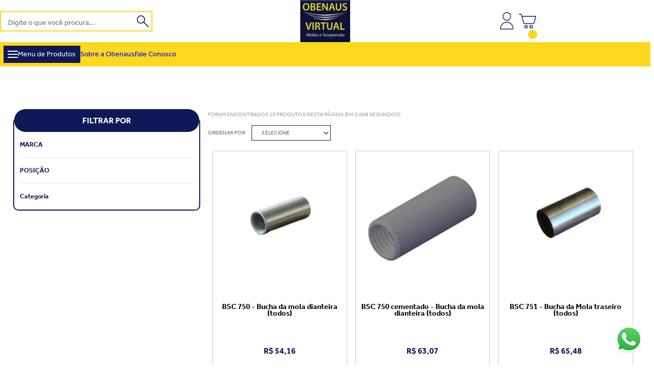

--- FILE ---
content_type: text/html; charset=utf-8
request_url: https://www.obenausvirtual.com.br/pinos-de-mola/scania
body_size: 19701
content:


<!DOCTYPE html>
<!--[if IE 8]>         <html lang="pt-br" class="ie ie8"> <![endif]-->
<!--[if gt IE 8]><!-->
<html lang="pt-br">
<!--<![endif]-->
<head>
    <script>


    
    var novoCheckout = true;
</script>

    

<script type="text/javascript">
            dataLayer = [];
            var google_tag_params = {
                ecomm_pagetype: ['category'],
                ecomm_prodid: ["80909","80910","80911","80912","80903","80904","80905","80906","80907","80908"],
                pproductsname: ["BSC 750 - Bucha da mola dianteira (todos)","BSC 750 cementado - Bucha da mola dianteira (todos)","BSC 751 - Bucha da Mola traseiro (todos)","BSC 751 cementado - Bucha da Mola traseiro (todos)","PSC 701 - Pino de mola dianteiro (todos)","PSC 701 cementado - Pino de mola dianteiro (todos)","PSC 702 - Pino de mola traseiro (todos)","PSC 702 cementado - Pino de mola traseiro (todos)","PSC 703 - Pino de mola traseiro parte dianteira (99 em diante)","PSC 704 - Pino de mola do tensor da suspensão Scania- Sueco"],
                pcat: ['Scania'],
                puserid: null,
                psitetypecriteo: "d",
                psearchkeyword: "Categoria Scania",
                ecomm_totalvalue: [54.16,63.07,65.48,77.31,88.14,114.88,112.46,152.57,112.46,87.25],
            }

            dataLayer.push({ google_tag_params: null });
            dataLayer.push({ google_tag_params: window.google_tag_params });



        dataLayer.push({ ecommerce: null });  // Clear the previous ecommerce object.
        dataLayer.push({ event: "view_item_list", ecommerce: {
            items: [

                
                {
                    item_name: 'BSC 750 - Bucha da mola dianteira (todos)',       // Name or ID is required.
                    item_id: "80909",
                    price: 54.16,
                    item_brand: "Santa Rita",

                    item_category: "Scania",
                    item_list_name: "Category Page",
                    item_list_id: "103652",
                    index: 1,
                    quantity: 1
                },
                
                
                {
                    item_name: 'BSC 750 cementado - Bucha da mola dianteira (todos)',       // Name or ID is required.
                    item_id: "80910",
                    price: 63.07,
                    item_brand: "Santa Rita",

                    item_category: "Scania",
                    item_list_name: "Category Page",
                    item_list_id: "103652",
                    index: 2,
                    quantity: 1
                },
                
                
                {
                    item_name: 'BSC 751 - Bucha da Mola traseiro (todos)',       // Name or ID is required.
                    item_id: "80911",
                    price: 65.48,
                    item_brand: "Santa Rita",

                    item_category: "Scania",
                    item_list_name: "Category Page",
                    item_list_id: "103652",
                    index: 3,
                    quantity: 1
                },
                
                
                {
                    item_name: 'BSC 751 cementado - Bucha da Mola traseiro (todos)',       // Name or ID is required.
                    item_id: "80912",
                    price: 77.31,
                    item_brand: "Santa Rita",

                    item_category: "Scania",
                    item_list_name: "Category Page",
                    item_list_id: "103652",
                    index: 4,
                    quantity: 1
                },
                
                
                {
                    item_name: 'PSC 701 - Pino de mola dianteiro (todos)',       // Name or ID is required.
                    item_id: "80903",
                    price: 88.14,
                    item_brand: "Santa Rita",

                    item_category: "Scania",
                    item_list_name: "Category Page",
                    item_list_id: "103652",
                    index: 5,
                    quantity: 1
                },
                
                
                {
                    item_name: 'PSC 701 cementado - Pino de mola dianteiro (todos)',       // Name or ID is required.
                    item_id: "80904",
                    price: 114.88,
                    item_brand: "Santa Rita",

                    item_category: "Scania",
                    item_list_name: "Category Page",
                    item_list_id: "103652",
                    index: 6,
                    quantity: 1
                },
                
                
                {
                    item_name: 'PSC 702 - Pino de mola traseiro (todos)',       // Name or ID is required.
                    item_id: "80905",
                    price: 112.46,
                    item_brand: "Santa Rita",

                    item_category: "Scania",
                    item_list_name: "Category Page",
                    item_list_id: "103652",
                    index: 7,
                    quantity: 1
                },
                
                
                {
                    item_name: 'PSC 702 cementado - Pino de mola traseiro (todos)',       // Name or ID is required.
                    item_id: "80906",
                    price: 152.57,
                    item_brand: "Santa Rita",

                    item_category: "Scania",
                    item_list_name: "Category Page",
                    item_list_id: "103652",
                    index: 8,
                    quantity: 1
                },
                
                
                {
                    item_name: 'PSC 703 - Pino de mola traseiro parte dianteira (99 em diante)',       // Name or ID is required.
                    item_id: "80907",
                    price: 112.46,
                    item_brand: "Santa Rita",

                    item_category: "Scania",
                    item_list_name: "Category Page",
                    item_list_id: "103652",
                    index: 9,
                    quantity: 1
                },
                
                
                {
                    item_name: 'PSC 704 - Pino de mola do tensor da suspensão Scania- Sueco',       // Name or ID is required.
                    item_id: "80908",
                    price: 87.25,
                    item_brand: "Santa Rita",

                    item_category: "Scania",
                    item_list_name: "Category Page",
                    item_list_id: "103652",
                    index: 10,
                    quantity: 1
                },
                
            ]
        }});
</script>


            <script type="text/javascript">
            var GOOGLETAGMANAGERID = 'GTM-KN445TB';
            //Google Tag Manager script
            (function (w, d, s, l, i) {
                w[l] = w[l] || []; w[l].push({ 'gtm.start':
                new Date().getTime(), event: 'gtm.js'
                }); var f = d.getElementsByTagName(s)[0],
                j = d.createElement(s), dl = l != 'dataLayer' ? '&l=' + l : ''; j.async = true; j.src =
                '//www.googletagmanager.com/gtm.js?id=' + i + dl; f.parentNode.insertBefore(j, f);
            })(window, document, 'script', 'dataLayer', GOOGLETAGMANAGERID);
            //End Google Tag Manager script

        </script>

    <title>Obenaus Virtual</title>
    <meta name="author" content="F-Store" />
    <meta name="robots" content="all" />

    
<meta name="description" content="As melhores peças do mercado com preços impressionantes!"/>        <link rel="canonical" href="https://www.obenausvirtual.com.br/pinos-de-mola/scania" />

    
    <meta charset="utf-8">
    <meta name="SKYPE_TOOLBAR" content="SKYPE_TOOLBAR_PARSER_COMPATIBLE" />
    <meta http-equiv="X-UA-Compatible" content="IE=edge,chrome=1">
    <link rel="shortcut icon" href="https://recursos.obenausvirtual.com.br/i/favicon.ico" />
    <script type="text/javascript">window.loadEvents = [];</script>
<!-- BEGIN TEMPLATE -->


<meta name="facebook-domain-verification" content="tab1fy5vemuzxgc9r67v7ak7gj3lzl" />


<link href="https://recursos.obenausvirtual.com.br/Handlers/ResourceHandler.ashx?base=c&arquivos=jquery.ui.theme.css,slick.css,slick-theme.css,jquery.ui.slider.css,core/core.css,styles.css,responsive-tablet.css,responsive-desktop.css,header.css,spot.css,footer.css,autocomplete/default.css,autocomplete/custom.css,fancybox.css&v=639042132188568325" rel="stylesheet" type="text/css" />
        <script>
        var fbits = {
            //Configurações do ecommerce
            ecommerce: {
                nome: "Obenaus Virtual",
                urlEcommerce: "https://www.obenausvirtual.com.br/",
                urlCarrinho: "https://checkout.obenausvirtual.com.br/",
                urlRecursos: "https://recursos.obenausvirtual.com.br/",
                urlImplantacao: "",
                urlImplantacaoCarrinho: "",
                urlRequest: '{{fbits.ecommerce.urlRequest}}',
                urlCustom: 'https://pub-custom.fbits.net/api/checkout',
                nomeModificado: "obenausvirtual",
                removerPassoCarrinho: "false"
            },
            parceiro: {
                _parceiroAtivo: null
            },
            //Configurações do google analytics
            google: {
                analytics: {
                    id: "UA-196202176-1",
                    domain: "obenausvirtual.com.br"
                }
            },
            search: {
                placeholder: "Digite o que você procura..."
            }
        }
    </script>

<script src="https://recursos.obenausvirtual.com.br/Handlers/ResourceHandler.ashx?base=j&arquivos=jquery-1.8.3.min.js&v=639042132188568325" type="text/javascript"></script>

    




    <script src="https://recaptcha.fbits.net/script?loja=obenausvirtual&amp;formulario=.form-antispam&amp;pagina=site" async defer></script>

</head>
<body class="fbits-categoria  pinos-de-mola scania">
            <noscript>
            <iframe src="//www.googletagmanager.com/ns.html?id=GTM-KN445TB" height="0" width="0"
                    style="display: none; visibility: hidden"></iframe>
        </noscript>

<link href="https://recursos.obenausvirtual.com.br/c/design-system-benova/design-template-benova.css" type="text/css" rel="stylesheet" />
<link href="https://recursos.obenausvirtual.com.br/c/design-system-benova/estilo.css" type="text/css" rel="stylesheet" />
    
    <a name="topo"></a>

<!-- BEGIN TEMPLATE -->

<meta name="HandheldFriendly" content="True">
<meta name="MobileOptimized" content="640">
<meta name="viewport" content="initial-scale = 1, maximum-scale = 1, user-scalable = no">
<meta name="facebook-domain-verification" content="tab1fy5vemuzxgc9r67v7ak7gj3lzl" />

<!-- TEMPORARIO, APENAS PARA DEBUGGER -->
<style type="text/css" media="all">
.spot .slick-slide {
    height: initial;
}
</style>

<a name="topo"></a>
<div class="head">
    
<!--  TOPBAR #=#=#=#=#=#=#=#=#=#=#=#=#=#=#=#=#=#=#=#=#=#=#=#= -->
<div class="topBar bg_primaria1">        
    <div class="center">          
        <div data-fbits="fbits.telefone.sac" class="fbits-telefones fbits-topo-left">Central de Atendimento: (47) 3338-1033</div> 
        <div class="fbits-topo-right">
        <!--TOP LINKS --> 
            <div class="toplinks">  
                <span class="topEspaco"></span>
                <a href="https://checkout.obenausvirtual.com.br/MinhaConta/Pedido" class="topLink fbits-link-historicoPedido"><span class="ico"></span>Meus Pedidos</a>
                <span class="topEspaco"></span>
                <!--<a href="https://www.obenausvirtual.com.br/lojas/busca" class="topLink fbits-link-nossaslojas"><span class="ico"></span>Nossas Lojas</a>
                <span class="topEspaco"></span>
                <a href="https://www.obenausvirtual.com.br/ListaDeDesejos" class="topLink fbits-link-listaDesejos"><span class="ico"></span>Lista de Desejos</a>
                <span class="topEspaco"></span> -->
                <a href="Atendimento" class="topLink fbits-link-minhaConta"><span class="ico"></span>Fale conosco</a>
                <!-- CASO QUEIRA EXIBIR O LINK DINAMICO PARA A PÁGINA DE CADASTRO, BASTA DESCOMENTAR A LINHA ABAIXO -->
                
            </div>
        <!--TOP LINKS -->           
        </div>
    </div>
</div>
<!--  FIM DO TOPBAR #=#=#=#=#=#=#=#=#=#=#=#=#=#=#=#=#=#=#=#= -->



<!-- BLOCO CONTEDO LOGO, CAMPO DE BUSCA, USUÁRIO, SACOLA E LISTA DE DESEJOS #=#=#=#=#=#=#=#=#=#=#=#=#=#=#=#=#=#=#=#= -->
<div class="fbits-center-responsivo">   
    <div class="align-items">
        
         <div class="div-busca-desktop">
            <!--SEARCH -->
                  <div class="headerSearch " itemscope itemtype="http://schema.org/WebSite">
    <meta itemprop="url" content="https://www.obenausvirtual.com.br/"/>
    <form id="searchFormHeader" autocomplete="off" method="get" action="/busca" itemprop="potentialAction" itemscope itemtype="http://schema.org/SearchAction">
      <meta itemprop="target" content="https://www.obenausvirtual.com.br/Busca?busca={busca}"/>


        <button class="btSearch greenBack" type="button" id="btnBusca">
          buscar <i class="icon isearch"></i>
        </button>
        <input type="text" value="" class="inputSearch ac_input" id="txtBuscaPrincipal" itemprop="query-input" name="busca" data-placeholder="Digite o que voc&#234; procura...">


    </form>
  </div>

            <!--SEARCH -->
        </div>
        
        <!--LOGO -->
        <a href="https://www.obenausvirtual.com.br/" class="headerLogo">
                    <img src="https://recursos.obenausvirtual.com.br/i/Logo.png" alt="Logo" class="logoHome" />

        </a>
        <!--LOGO -->
     
        <div class="top-icons">
            
            
            <div class="ico-menuMobile">
                <img src="https://recursos.obenausvirtual.com.br/i/design_system_imagens/icon-menu.svg" alt="Menu Mobile" />
            </div>
            
            <div class="ico-buscaMobile">
                <img src="https://recursos.obenausvirtual.com.br/i/design_system_imagens/icon-search.svg" alt="Search Mobile" />
            </div>
            
            <div class="ico-minha-conta">
                <a href="https://checkout.obenausvirtual.com.br/AtualizarDadosUsuario" class="fbits-link-minhaConta"><img src="https://recursos.obenausvirtual.com.br/i/design_system_imagens/icon-user.svg" alt="Usuário" /></a>                
            </div>
            
            <div class="ico-carrinho">
                  <div id="fbits-resumo-carrinho" class="carrinho carrinhoHead">
    <a href="https://checkout.obenausvirtual.com.br/"><i class="icon icart"></i><span class="minicart-qtde-itens"></span> <span class="minicart-txt-itens">Carrinho Vazio</span></a>
  </div>

            </div>          
        </div> 
    </div>



    <div class="div-busca-topo-oculta"> 
        <!--SEARCH MOBILE-->
            <div class="headerSearch " itemscope="" itemtype="http://schema.org/WebSite">
                <meta itemprop="url" content="https://www.obenausvirtual.com.br/">
                <form id="searchFormMobile" autocomplete="off" method="get" action="/busca" itemprop="potentialAction" itemscope="" itemtype="http://schema.org/SearchAction">
                    <meta itemprop="target" content="https://www.obenausvirtual.com.br/Busca?busca={busca}">
                    <input type="text" value="" class="inputSearch ac_input" id="txtBuscaMobile" itemprop="query-input" name="busca" placeholder="Buscar" autocomplete="off">
                    <button class="btSearch greenBack" type="button" id="btnBuscaMobile">
                      buscar <i class="icon isearch"></i>
                    </button>
                </form>
            </div>
        <!--SEARCH MOBILE-->        
    </div> 
</div>
<!-- FIM - BLOCO CONTEDO LOGO, CAMPO DE BUSCA, USUÁRIO, SACOLA E LISTA DE DESEJOS #=#=#=#=#=#=#=#=#=#=#=#=#=#=#=#=#=#=#=#= -->


<div class="menuInstitucional">
    <ul>
        <li class="MenuProdutosDesktop">
            <icon>
                <div></div>
                <div></div>
                <div></div>
            </icon>
            <span>Menu de Produtos</span>
        </li>
        <li>
            <a href="/QuemSomos">
                Sobre a Obenaus
            </a>
        </li>
        <li>
            <a href="/Atendimento">
                Fale Conosco
            </a>
        </li>
    </ul>
</div>

<div class="menu-container ModalMenu">
    <div class="MenuProdutosDesktop">
        <icon>
            <div></div>
            <div></div>
            <div></div>
        </icon>
    </div>
    <div class="menu-mobile-dynamic bg_primaria2">
  <ul class="menu">

    <li class="item  raiz item0 menu-geral">

            <a href="https://www.obenausvirtual.com.br/molas" class="menu-geral" >Molas </a>

            <ul class="filho  item0">
    <li class="item  item8">

            <a href="/molas/randon" >CARRETAS  </a>

    </li>          
    <li class="item  item8">

            <a href="/molas/diversos" >DIVERSOS </a>

    </li>          
    <li class="item  item8">

            <a href="/molas/fiat/iveco" >FIAT / IVECO </a>

    </li>          
    <li class="item  item8">

            <a href="/molas/ford" >FORD </a>

    </li>          
    <li class="item  item8">

            <a href="/molas/mercedes" >MERCEDES </a>

    </li>          
    <li class="item  item8">

            <a href="/molas/scania" >SCANIA </a>

    </li>          
    <li class="item  item8">

            <a href="/molas/volkswagen" >VOLKSWAGEN </a>

    </li>          
    <li class="item  ultimo item8">

            <a href="/molas/volvo" >VOLVO </a>

    </li>          
            </ul>
    </li>          
    <li class="item  raiz item0 menu-geral">

            <a href="https://www.obenausvirtual.com.br/fundidos" class="menu-geral" >Fundidos </a>

            <ul class="filho  item0">
    <li class="item  item4 menu-geral-neto">

            <a href="https://www.obenausvirtual.com.br/fundidos/ford" class="menu-geral-neto" >FORD </a>

    </li>          
    <li class="item  item4 menu-geral-neto">

            <a href="https://www.obenausvirtual.com.br/fundidos/mercedes" class="menu-geral-neto" >MERCEDES </a>

    </li>          
    <li class="item  item4 menu-geral-neto">

            <a href="https://www.obenausvirtual.com.br/fundidos/scania" class="menu-geral-neto" >SCANIA </a>

    </li>          
    <li class="item  ultimo item4 menu-geral-neto">

            <a href="https://www.obenausvirtual.com.br/fundidos/volvo" class="menu-geral-neto" >VOLVO </a>

    </li>          
            </ul>
    </li>          
    <li class="item  raiz item0 menu-geral">

            <a href="https://www.obenausvirtual.com.br/grampos-de-mola" class="menu-geral" >Grampos de Mola </a>

    </li>          
    <li class="item  raiz item0">

            <a href="https://www.obenausvirtual.com.br/porcas" >Porcas </a>

    </li>          
    <li class="item  raiz item0 menu-geral">

            <a href="https://www.obenausvirtual.com.br/pinos-de-centro" class="menu-geral" >Pinos de Centro </a>

    </li>          
    <li class="item  raiz item0 menu-geral">

            <a href="https://www.obenausvirtual.com.br/pinos-de-mola" class="menu-geral" >Pinos de Mola </a>

            <ul class="filho  item0">
    <li class="item  item8 menu-geral-neto">

            <a href="https://www.obenausvirtual.com.br/pinos-de-mola/agrale" class="menu-geral-neto" >AGRALE </a>

    </li>          
    <li class="item  item8 menu-geral-neto">

            <a href="https://www.obenausvirtual.com.br/pinos-de-mola/chevrolet" class="menu-geral-neto" >CHEVROLET </a>

    </li>          
    <li class="item  item8 menu-geral-neto">

            <a href="https://www.obenausvirtual.com.br/pinos-de-mola/diversos" class="menu-geral-neto" >DIVERSOS </a>

    </li>          
    <li class="item  item8 menu-geral-neto">

            <a href="https://www.obenausvirtual.com.br/pinos-de-mola/ford" class="menu-geral-neto" >FORD </a>

    </li>          
    <li class="item  item8 menu-geral-neto">

            <a href="https://www.obenausvirtual.com.br/pinos-de-mola/mercedes" class="menu-geral-neto" >MERCEDES </a>

    </li>          
    <li class="item  item8 menu-geral-neto">

            <a href="https://www.obenausvirtual.com.br/pinos-de-mola/scania" class="menu-geral-neto" >SCANIA </a>

    </li>          
    <li class="item  item8 menu-geral-neto">

            <a href="https://www.obenausvirtual.com.br/pinos-de-mola/volkswagen" class="menu-geral-neto" >VOLKSWAGEN </a>

    </li>          
    <li class="item  ultimo item8 menu-geral-neto">

            <a href="https://www.obenausvirtual.com.br/pinos-de-mola/volvo" class="menu-geral-neto" >VOLVO </a>

    </li>          
            </ul>
    </li>          
    <li class="item  raiz item0 menu-geral">

            <a href="https://www.obenausvirtual.com.br/pinos-de-balanca" class="menu-geral" >Pinos de Balança </a>

            <ul class="filho  item0">
    <li class="item  item9 menu-geral-neto">

            <a href="https://www.obenausvirtual.com.br/pinos-de-balanca/randon" class="menu-geral-neto" >RANDON </a>

    </li>          
    <li class="item  item9 menu-geral-neto">

            <a href="https://www.obenausvirtual.com.br/pinos-de-balanca/rodoviaria" class="menu-geral-neto" >RODOVIARIA </a>

    </li>          
    <li class="item  item9 menu-geral-neto">

            <a href="https://www.obenausvirtual.com.br/pinos-de-balanca/guerra" class="menu-geral-neto" >GUERRA </a>

    </li>          
    <li class="item  item9 menu-geral-neto">

            <a href="https://www.obenausvirtual.com.br/pinos-de-balanca/iderol" class="menu-geral-neto" >IDEROL </a>

    </li>          
    <li class="item  item9 menu-geral-neto">

            <a href="https://www.obenausvirtual.com.br/pinos-de-balanca/pastre" class="menu-geral-neto" >PASTRE </a>

    </li>          
    <li class="item  item9 menu-geral-neto">

            <a href="https://www.obenausvirtual.com.br/pinos-de-balanca/noma" class="menu-geral-neto" >NOMA </a>

    </li>          
    <li class="item  item9 menu-geral-neto">

            <a href="https://www.obenausvirtual.com.br/pinos-de-balanca/fachinni" class="menu-geral-neto" >FACHINNI </a>

    </li>          
    <li class="item  item9 menu-geral-neto">

            <a href="https://www.obenausvirtual.com.br/pinos-de-balanca/librelato" class="menu-geral-neto" >LIBRELATO </a>

    </li>          
    <li class="item  ultimo item9 menu-geral-neto">

            <a href="https://www.obenausvirtual.com.br/pinos-de-balanca/kll" class="menu-geral-neto" >KLL </a>

    </li>          
            </ul>
    </li>          
    <li class="item  raiz item0 menu-geral">

            <a href="https://www.obenausvirtual.com.br/balancas" class="menu-geral" >Balanças </a>

            <ul class="filho  item0">
    <li class="item  item10 menu-geral-neto">

            <a href="https://www.obenausvirtual.com.br/balancas/diversos" class="menu-geral-neto" >DIVERSOS </a>

    </li>          
    <li class="item  item10 menu-geral-neto">

            <a href="https://www.obenausvirtual.com.br/balancas/fachinni" class="menu-geral-neto" >FACHINNI </a>

    </li>          
    <li class="item  item10 menu-geral-neto">

            <a href="https://www.obenausvirtual.com.br/balancas/guerra" class="menu-geral-neto" >GUERRA </a>

    </li>          
    <li class="item  item10 menu-geral-neto">

            <a href="https://www.obenausvirtual.com.br/balancas/iderol" class="menu-geral-neto" >IDEROL </a>

    </li>          
    <li class="item  item10 menu-geral-neto">

            <a href="https://www.obenausvirtual.com.br/balancas/kll" class="menu-geral-neto" >KLL </a>

    </li>          
    <li class="item  item10 menu-geral-neto">

            <a href="https://www.obenausvirtual.com.br/balancas/noma" class="menu-geral-neto" >NOMA </a>

    </li>          
    <li class="item  item10 menu-geral-neto">

            <a href="https://www.obenausvirtual.com.br/balancas/pastre" class="menu-geral-neto" >PASTRE </a>

    </li>          
    <li class="item  item10 menu-geral-neto">

            <a href="https://www.obenausvirtual.com.br/balancas/randon" class="menu-geral-neto" >RANDON </a>

    </li>          
    <li class="item  item10 menu-geral-neto">

            <a href="https://www.obenausvirtual.com.br/balancas/rodoviaria" class="menu-geral-neto" >RODOVIARIA </a>

    </li>          
    <li class="item  ultimo item10 menu-geral-neto">

            <a href="https://www.obenausvirtual.com.br/balancas/rossetti" class="menu-geral-neto" >ROSSETTI </a>

    </li>          
            </ul>
    </li>          
    <li class="item  raiz item0 menu-geral">

            <a href="https://www.obenausvirtual.com.br/suportes" class="menu-geral" >Suportes </a>

            <ul class="filho  item0">
    <li class="item  item11 menu-geral-neto">

            <a href="https://www.obenausvirtual.com.br/suportes/diversos" class="menu-geral-neto" >DIVERSOS </a>

    </li>          
    <li class="item  item11 menu-geral-neto">

            <a href="https://www.obenausvirtual.com.br/suportes/fachinni" class="menu-geral-neto" >FACHINNI </a>

    </li>          
    <li class="item  item11 menu-geral-neto">

            <a href="https://www.obenausvirtual.com.br/suportes/guerra" class="menu-geral-neto" >GUERRA </a>

    </li>          
    <li class="item  item11 menu-geral-neto">

            <a href="https://www.obenausvirtual.com.br/suportes/iderol" class="menu-geral-neto" >IDEROL </a>

    </li>          
    <li class="item  item11 menu-geral-neto">

            <a href="https://www.obenausvirtual.com.br/suportes/kll" class="menu-geral-neto" >KLL </a>

    </li>          
    <li class="item  item11 menu-geral-neto">

            <a href="https://www.obenausvirtual.com.br/suportes/librelato" class="menu-geral-neto" >LIBRELATO </a>

    </li>          
    <li class="item  item11 menu-geral-neto">

            <a href="https://www.obenausvirtual.com.br/suportes/noma" class="menu-geral-neto" >NOMA </a>

    </li>          
    <li class="item  item11 menu-geral-neto">

            <a href="https://www.obenausvirtual.com.br/suportes/pastre" class="menu-geral-neto" >PASTRE </a>

    </li>          
    <li class="item  item11 menu-geral-neto">

            <a href="https://www.obenausvirtual.com.br/suportes/randon" class="menu-geral-neto" >RANDON </a>

    </li>          
    <li class="item  item11 menu-geral-neto">

            <a href="https://www.obenausvirtual.com.br/suportes/rodoviaria" class="menu-geral-neto" >RODOVIARIA </a>

    </li>          
    <li class="item  ultimo item11 menu-geral-neto">

            <a href="https://www.obenausvirtual.com.br/suportes/rossetti" class="menu-geral-neto" >ROSSETTI </a>

    </li>          
            </ul>
    </li>          
    <li class="item  raiz item0 menu-geral">

            <a href="https://www.obenausvirtual.com.br/buchas-de-borracha" class="menu-geral" >Buchas de Borracha </a>

            <ul class="filho  item0">
    <li class="item  item7 menu-geral-neto">

            <a href="https://www.obenausvirtual.com.br/buchas-de-borracha/mercedes" class="menu-geral-neto" >MERCEDES </a>

    </li>          
    <li class="item  item7 menu-geral-neto">

            <a href="https://www.obenausvirtual.com.br/buchas-de-borracha/ford" class="menu-geral-neto" >FORD </a>

    </li>          
    <li class="item  item7 menu-geral-neto">

            <a href="https://www.obenausvirtual.com.br/buchas-de-borracha/chevrolet" class="menu-geral-neto" >CHEVROLET </a>

    </li>          
    <li class="item  item7 menu-geral-neto">

            <a href="https://www.obenausvirtual.com.br/buchas-de-borracha/volkswagen" class="menu-geral-neto" >VOLKSWAGEN </a>

    </li>          
    <li class="item  item7 menu-geral-neto">

            <a href="https://www.obenausvirtual.com.br/buchas-de-borracha/diversos" class="menu-geral-neto" >DIVERSOS </a>

    </li>          
    <li class="item  item7 menu-geral-neto">

            <a href="https://www.obenausvirtual.com.br/buchas-de-borracha/scania" class="menu-geral-neto" >SCANIA </a>

    </li>          
    <li class="item  ultimo item7 menu-geral-neto">

            <a href="https://www.obenausvirtual.com.br/buchas-de-borracha/volvo" class="menu-geral-neto" >VOLVO </a>

    </li>          
            </ul>
    </li>          
    <li class="item  raiz item0 menu-geral">

            <a href="https://www.obenausvirtual.com.br/pinos-tirante" class="menu-geral" >Pinos Tensor </a>

            <ul class="filho  item0">
    <li class="item  item7 menu-geral-neto">

            <a href="https://www.obenausvirtual.com.br/pinos-tirante/diversos" class="menu-geral-neto" >DIVERSOS </a>

    </li>          
    <li class="item  item7 menu-geral-neto">

            <a href="https://www.obenausvirtual.com.br/pinos-tirante/fachinni" class="menu-geral-neto" >FACHINNI </a>

    </li>          
    <li class="item  item7 menu-geral-neto">

            <a href="https://www.obenausvirtual.com.br/pinos-tirante/guerra" class="menu-geral-neto" >GUERRA </a>

    </li>          
    <li class="item  item7 menu-geral-neto">

            <a href="https://www.obenausvirtual.com.br/pinos-tirante/iderol" class="menu-geral-neto" >IDEROL </a>

    </li>          
    <li class="item  item7 menu-geral-neto">

            <a href="https://www.obenausvirtual.com.br/pinos-tirante/noma" class="menu-geral-neto" >NOMA </a>

    </li>          
    <li class="item  item7 menu-geral-neto">

            <a href="https://www.obenausvirtual.com.br/pinos-tirante/randon" class="menu-geral-neto" >RANDON </a>

    </li>          
    <li class="item  ultimo item7 menu-geral-neto">

            <a href="https://www.obenausvirtual.com.br/pinos-tirante/rodoviaria" class="menu-geral-neto" >RODOVIARIA </a>

    </li>          
            </ul>
    </li>          
    <li class="item  raiz item0 menu-geral">

            <a href="https://www.obenausvirtual.com.br/" class="menu-geral" >Outros </a>

            <ul class="filho  item0">
    <li class="item  item2">

            <a href="https://www.obenausvirtual.com.br/braco-tensor" >TIRANTES </a>

    </li>          
    <li class="item  ultimo item2">

            <a href="https://www.obenausvirtual.com.br/diversos" >DIVERSOS </a>

    </li>          
            </ul>
    </li>          
    <li class="item  raiz ultimo item0 menu-geral">

            <a href="https://www.obenausvirtual.com.br/promocoes" class="menu-geral" >PROMOÇÕES </a>

    </li>          
  </ul>



        <div class="navbar-mobile dynamic-content-headercustomerinfo">
            <div class="header-links  pull-right">
                <ul class="rgt-content">                        
                    <li id="account-dropdown" class="dropdown account-login">
                        <a href="https://checkout.obenausvirtual.com.br/AtualizarDadosUsuario" class="fbits-link-minhaConta">
                            <span class="icm-icon-user"></span> <span class="user-copy">Minha Conta</span>
                        </a>
                    </li>
                    <li class="findastore" style="display: none;">
                        <!--LOGIN -->
                              <div class="headerLogin">
    <div class="loginHead">
      <span class="textloginp">Olá <span>Visitante</span>, Identifique-se
        <a class="fbits-login-link-login" href="https://checkout.obenausvirtual.com.br/Login/Authenticate" rel="nofollow">aqui</a>
        <a class="fbits-login-link-cadastro" href="https://checkout.obenausvirtual.com.br/Login/Cadastro" rel="nofollow"></a>
      </span>
    </div>
  </div>

                        <!--LOGIN -->                           
                    </li>
                </ul> 
            </div> 
        </div>
    </div>
</div>  
</div>

<script>
    
    $('.ico-menuMobile').bind("click", function(){
      $('.menu-container').toggleClass('menu-container-aberto');
      $('.efeito_escurece').toggleClass('efeito_escurece_ativo'); 
      $(this).toggleClass('ModalOpen');
    });
    
    $('.MenuProdutosDesktop').bind("click", function(){
      $('.ModalMenu').toggleClass('Opened'); 
      $('.MenuProdutosDesktop').toggleClass('MenuAtivoDesktop');
    });
    
    $('.ico-buscaMobile').bind("click", function(){
      $('.div-busca-topo-oculta').toggleClass('ativo');
      $('.efeito_escurece').toggleClass('efeito_escurece_ativo'); 
      $(this).toggleClass('ModalOpen');
    });
    
    $('.MenuProdutosDesktop').bind("click", function(){
      $('.ModalMenu').toggleClass('MenuAtivoDesktop'); 
      $('.MenuProdutosDesktop').toggleClass('Opened');
    });
    
</script>




<!-- BEGIN TEMPLATE -->

<div id="fixed-bar" class="fixed-bar hide">
    <div class="bar-content">
      	<div id="fixed-bar-close" class="close">
          <i class="arrow left"></i>
      	</div>	
		<div class="conteudo-barra-fixa">	
			<div class="align-items">
        
         <div class="div-busca-desktop">
            <!--SEARCH -->
                  <div class="headerSearch " itemscope itemtype="http://schema.org/WebSite">
    <meta itemprop="url" content="https://www.obenausvirtual.com.br/"/>
    <form id="searchFormHeader" autocomplete="off" method="get" action="/busca" itemprop="potentialAction" itemscope itemtype="http://schema.org/SearchAction">
      <meta itemprop="target" content="https://www.obenausvirtual.com.br/Busca?busca={busca}"/>


        <button class="btSearch greenBack" type="button" id="btnBusca">
          buscar <i class="icon isearch"></i>
        </button>
        <input type="text" value="" class="inputSearch ac_input" id="txtBuscaPrincipal" itemprop="query-input" name="busca" data-placeholder="Digite o que voc&#234; procura...">


    </form>
  </div>

            <!--SEARCH -->
        </div>
        
        <!--LOGO -->
        <a href="https://www.obenausvirtual.com.br/" class="headerLogo">
                    <img src="https://recursos.obenausvirtual.com.br/i/Logo.png" alt="Logo" class="logoHome" />

        </a>
        <!--LOGO -->
     
        <div class="top-icons">
            
            <div class="SelectTop" style="opacity: 0;">
                <select class="MarcasTop">
                    <option value="Marca Exemplo 1">Marca Exemplo 1</option>
                    <option value="Marca Exemplo 2">Marca Exemplo 2</option>
                    <option value="Marca Exemplo 3">Marca Exemplo 3</option>
                    <option value="Marca Exemplo 4">Marca Exemplo 4</option>
                </select>
            </div>
            
            <div class="ico-menuMobile">
                <img src="https://recursos.obenausvirtual.com.br/i/design_system_imagens/icon-menu.svg" alt="Menu Mobile" />
            </div>
            
            <div class="ico-buscaMobile">
                <img src="https://recursos.obenausvirtual.com.br/i/design_system_imagens/icon-search.svg" alt="Search Mobile" />
            </div>
            
            <div class="ico-minha-conta">
                <a href="https://checkout.obenausvirtual.com.br/AtualizarDadosUsuario" class="fbits-link-minhaConta"><img src="https://recursos.obenausvirtual.com.br/i/design_system_imagens/icon-user.svg" alt="Usuário" /></a>                
            </div>
            
            <div class="ico-carrinho">
                
                  <div id="fbits-resumo-carrinho" class="carrinho carrinhoHead">
    <a href="https://checkout.obenausvirtual.com.br/"><i class="icon icart"></i><span class="minicart-qtde-itens"></span> <span class="minicart-txt-itens">Carrinho Vazio</span></a>
  </div>

            </div>          
        </div> 
    </div>



    <div class="div-busca-topo-oculta"> 
        <!--SEARCH MOBILE-->
            <div class="headerSearch " itemscope="" itemtype="http://schema.org/WebSite">
                <meta itemprop="url" content="https://www.obenausvirtual.com.br/">
                <form id="searchFormMobile" autocomplete="off" method="get" action="/busca" itemprop="potentialAction" itemscope="" itemtype="http://schema.org/SearchAction">
                    <meta itemprop="target" content="https://www.obenausvirtual.com.br/Busca?busca={busca}">
                    <input type="text" value="" class="inputSearch ac_input" id="txtBuscaMobile" itemprop="query-input" name="busca" placeholder="Buscar" autocomplete="off">
                    <button class="btSearch greenBack" type="button" id="btnBuscaMobile">
                      buscar <i class="icon isearch"></i>
                    </button>
                </form>
            </div>
        <!--SEARCH MOBILE-->        
    </div>	
			
		</div>
	</div>
</div>
<div id="fixed-bar-point" class="hide"></div>




    


        <script>
            //Atributos de Configuracao----------//
            var Fbits = Fbits || {};
            Fbits.Categoria = Fbits.Categoria || {};

            Fbits.Categoria.CategoriaId = "17131";
            Fbits.Categoria.Nome = "Scania";
            Fbits.Categoria.Url = "https://www.obenausvirtual.com.br/pinos-de-mola/scania";
        </script>

            <script>
            //Atributos de Configuracao----------//
            var Fbits = Fbits || {};
            Fbits.ListaProdutos = Fbits.ListaProdutos || {};
            Fbits.ListaProdutos.Produtos = new Array() || {};

            Fbits.ListaProdutos.Produtos = [{"ProdutoId":"80909","Nome":"BSC 750 - Bucha da mola dianteira (todos)","PrecoDe":54.16,"PrecoPor":54.16,"Disponivel":1,"Link":"/produto/bsc-750-bucha-da-mola-dianteira-todos-80909","TrocaGratis":false},{"ProdutoId":"80910","Nome":"BSC 750 cementado - Bucha da mola dianteira (todos)","PrecoDe":63.07,"PrecoPor":63.07,"Disponivel":1,"Link":"/produto/bsc-750-cementado-bucha-da-mola-dianteira-todos-80910","TrocaGratis":false},{"ProdutoId":"80911","Nome":"BSC 751 - Bucha da Mola traseiro (todos)","PrecoDe":65.48,"PrecoPor":65.48,"Disponivel":1,"Link":"/produto/bsc-751-bucha-da-mola-traseiro-todos-80911","TrocaGratis":false},{"ProdutoId":"80912","Nome":"BSC 751 cementado - Bucha da Mola traseiro (todos)","PrecoDe":77.31,"PrecoPor":77.31,"Disponivel":1,"Link":"/produto/bsc-751-cementado-bucha-da-mola-traseiro-todos-80912","TrocaGratis":false},{"ProdutoId":"80903","Nome":"PSC 701 - Pino de mola dianteiro (todos)","PrecoDe":88.14,"PrecoPor":88.14,"Disponivel":1,"Link":"/produto/psc-701-pino-de-mola-dianteiro-todos-80903","TrocaGratis":false},{"ProdutoId":"80904","Nome":"PSC 701 cementado - Pino de mola dianteiro (todos)","PrecoDe":114.88,"PrecoPor":114.88,"Disponivel":1,"Link":"/produto/psc-701-cementado-pino-de-mola-dianteiro-todos-80904","TrocaGratis":false},{"ProdutoId":"80905","Nome":"PSC 702 - Pino de mola traseiro (todos)","PrecoDe":112.46,"PrecoPor":112.46,"Disponivel":1,"Link":"/produto/psc-702-pino-de-mola-traseiro-todos-80905","TrocaGratis":false},{"ProdutoId":"80906","Nome":"PSC 702 cementado - Pino de mola traseiro (todos)","PrecoDe":152.57,"PrecoPor":152.57,"Disponivel":1,"Link":"/produto/psc-702-cementado-pino-de-mola-traseiro-todos-80906","TrocaGratis":false},{"ProdutoId":"80907","Nome":"PSC 703 - Pino de mola traseiro parte dianteira (99 em diante)","PrecoDe":112.46,"PrecoPor":112.46,"Disponivel":1,"Link":"/produto/psc-703-pino-de-mola-traseiro-parte-dianteira-99-em-diante-80907","TrocaGratis":false},{"ProdutoId":"80908","Nome":"PSC 704 - Pino de mola do tensor da suspensão Scania- Sueco","PrecoDe":87.25,"PrecoPor":87.25,"Disponivel":1,"Link":"/produto/psc-704-pino-de-mola-do-tensor-da-suspensao-scania-sueco-80908","TrocaGratis":false}];
            </script>

        <script>

            //Atributos de Configuracao----------//
            var Fbits = Fbits || {};
            Fbits.Pagina = Fbits.Pagina || {};

            Fbits.Pagina.Atual = "pinos-de-molascania";
            Fbits.Pagina.Url = "https://www.obenausvirtual.com.br/pinos-de-mola/scania";
        </script>


<form action="/pinos-de-mola/scania" autocomplete="off" id="searchForm" method="get">    <input type="hidden" name="busca" id="searchHiddenField" />
    <input type="hidden" name="ordenacao" id="hdnOrdenacao" />
</form><script type="text/javascript">
//<![CDATA[
if (!window.mvcClientValidationMetadata) { window.mvcClientValidationMetadata = []; }
window.mvcClientValidationMetadata.push({"Fields":[],"FormId":"searchForm","ReplaceValidationSummary":false});
//]]>
</script>
<!-- BEGIN TEMPLATE -->

<div class="container-categoria">		
	<!--BREADCRUMB TOPO-->
	<section class="fbits-section-categoria fbits-breadcrumb-topo-categoria">
        <div class="bread">
			


<ol itemscope itemtype="http://schema.org/BreadcrumbList">
</ol>   
        </div>
    </section>
	
	<!--BANNER TOPO-->
    <section class="fbits-section-categoria fbits-banner-topo-categoria">
        <div class="fbits-banner-topo">
			

<!-- INÍCIO COMPONENTE FBITS:BANNER -->
    <div class="fbits-componente-banner" data-componente-banner-id="KFBoJBF3v0GqeXQmCGTJlQ">
    </div>
    <script type="text/javascript">
        var Fbits = Fbits || {};
        Fbits.Componentes = Fbits.Componentes || {};
        Fbits.Componentes.Banners = Fbits.Componentes.Banners || [];
        var settings = {  dots: false,                  infinite: true,                  speed: '300',                  autoplay: true,                  slidesToShow: 1,                  slidesToScroll: 1,                  responsive: [                    {                      breakpoint: 1920,                      settings: {                        slidesToShow: 1,                        slidesToScroll: 1                      }                    },                    {                      breakpoint: 1280,                      settings: {                        slidesToShow: 1,                        slidesToScroll: 1                      }                    },                    {                      breakpoint: 767,                      settings: {                        slidesToShow: 1,                        slidesToScroll: 1                      }                    }                  ]                };
        var banner = {
            IdComponente: "KFBoJBF3v0GqeXQmCGTJlQ",
            Tipo: "carrossel",
            Configuracoes : settings
        }
        Fbits.Componentes.Banners.push(banner);
    </script>



          
        </div>
    </section>
	
	<!--CONTEÚDO TOPO-->
	<section class="fbits-section-categoria fbits-conteudo-topo-categoria">
        <div class="fbits-conteudo-topo">
			


<!-- INÍCIO COMPONENTE FBITS:CONTEUDO -->


    
        </div>
    </section>
	
	<div class="interna cf">	
		<div class="fbits-lateral-categoria">		
			<!--BANNER FILTRO TOPO-->
			<section class="fbits-section-categoria fbits-banner-filtroTopo-categoria">
				<div class="fbits-banner-topofiltro">
					

<!-- INÍCIO COMPONENTE FBITS:BANNER -->



          
				</div>
			</section>
		
			<!--FILTRO LATERAL-->
			<section class="fbits-section-categoria fbits-filtro">
				<div class="filtros filtro-lateral-categoria">
					<div class="filtroTitle title">Filtrar por</div>
					
    <ul>
        <div hidden><!--Produtos na nova busca: True --></div>

                <li class="fbits-filtro-pai componente-filtro" style="">
                    <div class="fbits-filtro-titulo-pai">MARCA</div>
                    <ul class="fbits-lista-filtro-filho MARCA">
<li class="fbits-filtro-filho-item " style="overflow: hidden; display: none; "><ul>                                <li id="itemFiltro5dc77931-e9ff-4610-8425-7ee1a99453f1" class="componente-filtro  ">
                                        <input type="checkbox" id="fbits-filtro-input-5dc77931-e9ff-4610-8425-7ee1a99453f1" name="filtro" value="MARCA:SCANIA"   />
                                        <label for="5dc77931-e9ff-4610-8425-7ee1a99453f1" class="fbits-filtro-label-item item  ">
                                            <span>SCANIA <span class="qtde">(10)</span></span>
                                        </label>
                                </li>
</ul></li><li class="fbits-filtro-ver-mais"><a class="ver-todos"></a></li>                    </ul>
                </li>
                <li class="fbits-filtro-pai componente-filtro" style="">
                    <div class="fbits-filtro-titulo-pai">POSIÇÃO</div>
                    <ul class="fbits-lista-filtro-filho POSI&#199;&#195;O">
<li class="fbits-filtro-filho-item " style="overflow: hidden; display: none; "><ul>                                <li id="itemFiltro05bc0c2f-b5d7-43e8-a181-8e18e1436250" class="componente-filtro  ">
                                        <input type="checkbox" id="fbits-filtro-input-05bc0c2f-b5d7-43e8-a181-8e18e1436250" name="filtro" value="POSIÇÃO:DIANTEIRO"   />
                                        <label for="05bc0c2f-b5d7-43e8-a181-8e18e1436250" class="fbits-filtro-label-item item  ">
                                            <span>DIANTEIRO <span class="qtde">(4)</span></span>
                                        </label>
                                </li>
                                <li id="itemFiltroba8deed5-981b-4bbd-8c65-77d2ce49de92" class="componente-filtro  ">
                                        <input type="checkbox" id="fbits-filtro-input-ba8deed5-981b-4bbd-8c65-77d2ce49de92" name="filtro" value="POSIÇÃO:TRASEIRO"   />
                                        <label for="ba8deed5-981b-4bbd-8c65-77d2ce49de92" class="fbits-filtro-label-item item  ">
                                            <span>TRASEIRO <span class="qtde">(6)</span></span>
                                        </label>
                                </li>
</ul></li><li class="fbits-filtro-ver-mais"><a class="ver-todos"></a></li>                    </ul>
                </li>
                <li class="fbits-filtro-pai componente-filtro" style="">
                    <div class="fbits-filtro-titulo-pai">Categoria</div>
                    <ul class="fbits-lista-filtro-filho Categoria">
<li class="fbits-filtro-filho-item " style="overflow: hidden; display: none; "><ul>                                <li id="itemFiltro704d9e04-f818-4578-8590-4988e6c19b36" class="componente-filtro  ">
                                        <input type="checkbox" id="fbits-filtro-input-704d9e04-f818-4578-8590-4988e6c19b36" name="filtro" value="Categoria:Scania"   />
                                        <label for="704d9e04-f818-4578-8590-4988e6c19b36" class="fbits-filtro-label-item item  ">
                                            <span>Scania <span class="qtde">(10)</span></span>
                                        </label>
                                </li>
</ul></li><li class="fbits-filtro-ver-mais"><a class="ver-todos"></a></li>                    </ul>
                </li>
                <li class="fbits-filtro-pai componente-filtro" style="">
                    <div class="fbits-filtro-titulo-pai">Marcas</div>
                    <ul class="fbits-lista-filtro-filho Marcas">
<li class="fbits-filtro-filho-item " style="overflow: hidden; display: none; "><ul>                                <li id="itemFiltroc991f855-e182-4726-9cee-b6849aa8d830" class="componente-filtro  ">
                                        <input type="checkbox" id="fbits-filtro-input-c991f855-e182-4726-9cee-b6849aa8d830" name="filtro" value="Marcas:Santa Rita"   />
                                        <label for="c991f855-e182-4726-9cee-b6849aa8d830" class="fbits-filtro-label-item item  ">
                                            <span>Santa Rita <span class="qtde">(10)</span></span>
                                        </label>
                                </li>
</ul></li><li class="fbits-filtro-ver-mais"><a class="ver-todos"></a></li>                    </ul>
                </li>
        <li class="hide">
            <input class="btnAplicarFiltro" type="submit" value="Aplicar filtros" />
        </li>
    </ul>


    <div class="filtroRange filtroPai">
        <div class="lineFiltro"></div>
        <div class="tituloPai">Pre&#231;o por</div>
            <input id="52621f32-43ed-41d9-9732-c812939ba8fb" type="hidden" name="filtro" />

        <div class="rangeValores">
            <input type="text" id="500915fe-27ab-4d0f-b0c2-028a142c311a1" class="rangetxt1" readonly />
            <input type="text" id="500915fe-27ab-4d0f-b0c2-028a142c311a2" class="rangetxt2" readonly />
        </div>
        <div class="rangeBox"><div class="rangeCaminho"><div id="slider-precoPor" class="rangeSlider"></div></div></div>
    </div>
    <script type="text/javascript">

      var valorFiltroStr = "";
      loadEvents.push(function () {
      $("#slider-precoPor").slider({
        range: true,
        step: 1,
        min: 54,
        max: 153,
        values: [54, 153],
      slide: function (event, ui) {

        if (ui.values[0] == ui.values[1]) {
          return false;
        } else {
          $("#500915fe-27ab-4d0f-b0c2-028a142c311a1").val("R$ " + Number(ui.values[0]).formatMoney(2, ',', '.'));
          $("#500915fe-27ab-4d0f-b0c2-028a142c311a2").val("R$ " + Number(ui.values[1]).formatMoney(2, ',', '.'));
        }

          // Valor que irá para url.
          valorFiltroStr = $("#52621f32-43ed-41d9-9732-c812939ba8fb").val().replace("precoPor:","");
          $("#52621f32-43ed-41d9-9732-c812939ba8fb").val("precoPor:" + ui.values[0] + ";" + ui.values[1]);
      },
      change: function (event, ui) {
          // Submit form
          if(valorFiltroStr.length > 1){
              valorFiltroStr = valorFiltroStr.split(";")
              if (valorFiltroStr[0] != ui.values[0] || valorFiltroStr[1] != ui.values[1]) {
                  var inputPreco = $(this).parents(".rangeBox").siblings('input[name="filtro"]');
                  var inputId = ($(inputPreco).attr("id"));

                  if ($("#searchForm").find('input[id="' + inputId + '"]').length <= 0) {
                      $(inputPreco).appendTo("#searchForm");
                  }

                  $("#searchForm").submit();
              }
          }
      }
    });

      $("#500915fe-27ab-4d0f-b0c2-028a142c311a1").val("R$ " + Number($("#slider-precoPor").slider("values", 0)).formatMoney(2, ',', '.'));
      $("#500915fe-27ab-4d0f-b0c2-028a142c311a2").val("R$ " + Number($("#slider-precoPor").slider("values", 1)).formatMoney(2, ',', '.'));

    $(".ui-slider-handle:first").addClass('firstHandler');
    $(".ui-slider-handle:last").addClass('lastHandler');
      }
          );
    </script>

				</div>
			</section>
			
			<!--BANNER FILTRO BOTTOM-->
			<section class="fbits-section-categoria fbits-banner-filtroBottom-categoria">
				<div class="fbits-banner-rodapefiltro">
					

<!-- INÍCIO COMPONENTE FBITS:BANNER -->



          
				</div>
			</section>
			
			<!--CONTEÚDO LATERAL-->
			<section class="fbits-section-categoria fbits-conteudo-lateral-categoria">
				<div class="row row-fbits-conteudo-lateral-categoria">
					


<!-- INÍCIO COMPONENTE FBITS:CONTEUDO -->


    
				</div>
			</section>			
		</div>
		
		<div class="fbits-mainBar">
			<!--BANNER CENTRO CATEGORIA-->
			<section class="fbits-section-categoria fbits-banner-centro-categoria">
				<div class="fbits-banner-centro">
					

<!-- INÍCIO COMPONENTE FBITS:BANNER -->



          
				</div>
			</section>
			
			<!--INFORMAÇÃO RESULTADO BUSCA-->
			<section class="fbits-section-categoria fbits-informacaoResultadoBusca-categoria">
				<div class="mostrando">
					

Foram encontrados <span class="fbits-qtd-produtos-pagina">10</span> produtos nesta página (em <span class="fbits-tempo-produtos-pagina">0,008</span> segundos) 
				</div>
			</section>	
			
			<!--ORDENAÇÃO-->
			<section class="fbits-section-categoria fbits-ordenacao-categoria">
				<div class="ordenar">
					

    <div class="fbits-ordenar">
        <span class="fbits-ordenar-por">Ordenar por:</span>
        <select id="Parametro" onchange="submitOrder(this);">
                <option value="" selected="selected">Selecione</option>

                    <option value="tituloTratado">Nome A-Z</option>
                    <option value="tituloTratado:decrescente">Nome Z-A</option>
                    <option value="DataCadastro:decrescente">Lan&#231;amentos</option>
                    <option value="porcentagemDesconto:decrescente">Maiores Descontos</option>
                    <option value="maisVendidos:decrescente">Mais Vendidos</option>
        </select>
    </div>

				</div>
			</section>	
			
			<!--VITRINE-->
			<section class="fbits-section-categoria fbits-vitrine-categoria">
				<div class="row row-vitrine-categoria">
					<div class="spots-interna">	
						

    <!-- INÍCIO COMPONENTE FBITS:LISTASPOTS -->
    <script type="text/javascript">
        var Fbits = Fbits || {};
        Fbits.Componentes = Fbits.Componentes || {};
        Fbits.Componentes.ListasSpots = Fbits.Componentes.ListasSpots || [];
        var settings = undefined;
        var listaSpot = {
            IdComponente: "vBi3WTobOUC7a0AxO1TRfQ",
            Tipo: "estatico",
            ClasseItens: "",
            Configuracoes : settings
        }
        Fbits.Componentes.ListasSpots.push(listaSpot);
    </script>
        <span id="fbits-grupo-pagina-1" data-componente-listaSpot-id="vBi3WTobOUC7a0AxO1TRfQ" data-url="/pinos-de-mola/scania?pagina=1">
                <div class="fbits-item-lista-spot " data-page-url="/pinos-de-mola/scania?pagina=1">
                    


<!-- BEGIN TEMPLATE -->

<div id="produto-spot-item-80909" class="spot  first  ">
    
    <!--
    
    RECOMENDO DEIXAR ESSA LINHA COMENTADA, POIS GERA CARREGAMENTO DESNECESSARIO DE IMAGENS NA PÁGINA
    
     -->
    
    
	<div class="spotContent">
         	
	    <a class="spot-parte-um" href="/produto/bsc-750-bucha-da-mola-dianteira-todos-80909">
    	    <div class="spotImg">
    	        <div class="etiquetas-spot">
          		    


                </div>
      		    


<img id="produto-spot-imagem-80909-1"
     data-original="https://obenausvirtual.fbitsstatic.net/img/p/bsc-750-bucha-da-mola-dianteira-todos-80909/260894.jpg?w=250&h=250&v=no-change&qs=ignore" src="https://obenausvirtual.fbitsstatic.net/img/p/bsc-750-bucha-da-mola-dianteira-todos-80909/260894.jpg?w=250&h=250&v=no-change&qs=ignore"
     width="250" height="250"
     alt="BSC 750 - Bucha da mola dianteira (todos)" title="BSC 750 - Bucha da mola dianteira (todos)" class="jsImgSpot imagem-primaria" />

<img id="produto-spot-imagem-80909-2" style="display:none"
     data-original="https://obenausvirtual.fbitsstatic.net/img/p/bsc-750-bucha-da-mola-dianteira-todos-80909/260894-2.jpg?w=250&h=250&v=no-change&qs=ignore" src="https://obenausvirtual.fbitsstatic.net/img/p/bsc-750-bucha-da-mola-dianteira-todos-80909/260894-2.jpg?w=250&h=250&v=no-change&qs=ignore"
     width="250" height="250"
     alt="BSC 750 - Bucha da mola dianteira (todos)" title="BSC 750 - Bucha da mola dianteira (todos)" class="jsImgSpot imagem-secundaria" />
      		    
      		    <!-- 
      		    
      		        IMPORTANTE MANTER O COMPONENTE 




    <div class="botoesSpot">
        <a href="/produto/bsc-750-bucha-da-mola-dianteira-todos-80909" class="bt comprar">Comprar</a>
                    </div>


 DENTRO DE ALGUMA DIV, POIS AO PASSAR ALGUMA CLASSE QUE CONTENHA
      		        UM BACKGROUND, POR EXEMPLO, OS ELEMENTOS FILHOS IRÃO HERDAR. ISSO EVITARÁ AJUSTES EXTRAS
      		    
      		    -->
      		    <div class="bg_primaria1 botaoComprar">
      		        




    <div class="botoesSpot">
        <a href="/produto/bsc-750-bucha-da-mola-dianteira-todos-80909" class="bt comprar">Comprar</a>
                    </div>



      		    </div>
      		    
    	    </div>
  	    </a>
  	    
        <!-- IMPORTANTE NÃO REMOVER A DIV <div class="fbits-spot-conteudo">...</div> -->
		<div class="fbits-spot-conteudo">
                <a class="spot-parte-dois" href="/produto/bsc-750-bucha-da-mola-dianteira-todos-80909">
                    <h3 class="spotTitle">
                        

BSC 750 - Bucha da mola dianteira (todos)  
                    </h3> 
                    



<div class="spotTamanhos fbits-spot-atributos">
</div>
                
                    

<div class="spotPreco">
    <input type="hidden" />

                        <div class="precoDeVazio"></div>
                        <div class="precoPor">
                            <span class="fbits-moeda">R$</span>
                            <span class="fbits-valor">54,16</span>
                            <span class="fbits-avista">à vista</span>
                        </div>
                <span class="fbits-spot-preco-boleto-container">




                </span>
</div>
                </a>
		</div>
    </div>
</div>
                </div>
                <div class="fbits-item-lista-spot " data-page-url="/pinos-de-mola/scania?pagina=1">
                    


<!-- BEGIN TEMPLATE -->

<div id="produto-spot-item-80910" class="spot    ">
    
    <!--
    
    RECOMENDO DEIXAR ESSA LINHA COMENTADA, POIS GERA CARREGAMENTO DESNECESSARIO DE IMAGENS NA PÁGINA
    
     -->
    
    
	<div class="spotContent">
         	
	    <a class="spot-parte-um" href="/produto/bsc-750-cementado-bucha-da-mola-dianteira-todos-80910">
    	    <div class="spotImg">
    	        <div class="etiquetas-spot">
          		    


                </div>
      		    


<img id="produto-spot-imagem-80910-1"
     data-original="https://obenausvirtual.fbitsstatic.net/img/p/bsc-750-cementado-bucha-da-mola-dianteira-todos-80910/260895.jpg?w=250&h=250&v=no-change&qs=ignore" src="https://obenausvirtual.fbitsstatic.net/img/p/bsc-750-cementado-bucha-da-mola-dianteira-todos-80910/260895.jpg?w=250&h=250&v=no-change&qs=ignore"
     width="250" height="250"
     alt="BSC 750 cementado - Bucha da mola dianteira (todos)" title="BSC 750 cementado - Bucha da mola dianteira (todos)" class="jsImgSpot imagem-primaria" />

<img id="produto-spot-imagem-80910-2" style="display:none"
     data-original="https://obenausvirtual.fbitsstatic.net/img/p/bsc-750-cementado-bucha-da-mola-dianteira-todos-80910/260895.jpg?w=250&h=250&v=no-change&qs=ignore" src="https://obenausvirtual.fbitsstatic.net/img/p/bsc-750-cementado-bucha-da-mola-dianteira-todos-80910/260895.jpg?w=250&h=250&v=no-change&qs=ignore"
     width="250" height="250"
     alt="BSC 750 cementado - Bucha da mola dianteira (todos)" title="BSC 750 cementado - Bucha da mola dianteira (todos)" class="jsImgSpot imagem-secundaria" />
      		    
      		    <!-- 
      		    
      		        IMPORTANTE MANTER O COMPONENTE 




    <div class="botoesSpot">
        <a href="/produto/bsc-750-cementado-bucha-da-mola-dianteira-todos-80910" class="bt comprar">Comprar</a>
                    </div>


 DENTRO DE ALGUMA DIV, POIS AO PASSAR ALGUMA CLASSE QUE CONTENHA
      		        UM BACKGROUND, POR EXEMPLO, OS ELEMENTOS FILHOS IRÃO HERDAR. ISSO EVITARÁ AJUSTES EXTRAS
      		    
      		    -->
      		    <div class="bg_primaria1 botaoComprar">
      		        




    <div class="botoesSpot">
        <a href="/produto/bsc-750-cementado-bucha-da-mola-dianteira-todos-80910" class="bt comprar">Comprar</a>
                    </div>



      		    </div>
      		    
    	    </div>
  	    </a>
  	    
        <!-- IMPORTANTE NÃO REMOVER A DIV <div class="fbits-spot-conteudo">...</div> -->
		<div class="fbits-spot-conteudo">
                <a class="spot-parte-dois" href="/produto/bsc-750-cementado-bucha-da-mola-dianteira-todos-80910">
                    <h3 class="spotTitle">
                        

BSC 750 cementado - Bucha da mola dianteira (todos)  
                    </h3> 
                    



<div class="spotTamanhos fbits-spot-atributos">
</div>
                
                    

<div class="spotPreco">
    <input type="hidden" />

                        <div class="precoDeVazio"></div>
                        <div class="precoPor">
                            <span class="fbits-moeda">R$</span>
                            <span class="fbits-valor">63,07</span>
                            <span class="fbits-avista">à vista</span>
                        </div>
                <span class="fbits-spot-preco-boleto-container">




                </span>
</div>
                </a>
		</div>
    </div>
</div>
                </div>
                <div class="fbits-item-lista-spot " data-page-url="/pinos-de-mola/scania?pagina=1">
                    


<!-- BEGIN TEMPLATE -->

<div id="produto-spot-item-80911" class="spot    ">
    
    <!--
    
    RECOMENDO DEIXAR ESSA LINHA COMENTADA, POIS GERA CARREGAMENTO DESNECESSARIO DE IMAGENS NA PÁGINA
    
     -->
    
    
	<div class="spotContent">
         	
	    <a class="spot-parte-um" href="/produto/bsc-751-bucha-da-mola-traseiro-todos-80911">
    	    <div class="spotImg">
    	        <div class="etiquetas-spot">
          		    


                </div>
      		    


<img id="produto-spot-imagem-80911-1"
     data-original="https://obenausvirtual.fbitsstatic.net/img/p/bsc-751-bucha-da-mola-traseiro-todos-80911/260896.jpg?w=250&h=250&v=no-change&qs=ignore" src="https://obenausvirtual.fbitsstatic.net/img/p/bsc-751-bucha-da-mola-traseiro-todos-80911/260896.jpg?w=250&h=250&v=no-change&qs=ignore"
     width="250" height="250"
     alt="BSC 751 - Bucha da Mola traseiro (todos)" title="BSC 751 - Bucha da Mola traseiro (todos)" class="jsImgSpot imagem-primaria" />

<img id="produto-spot-imagem-80911-2" style="display:none"
     data-original="https://obenausvirtual.fbitsstatic.net/img/p/bsc-751-bucha-da-mola-traseiro-todos-80911/260896-2.jpg?w=250&h=250&v=no-change&qs=ignore" src="https://obenausvirtual.fbitsstatic.net/img/p/bsc-751-bucha-da-mola-traseiro-todos-80911/260896-2.jpg?w=250&h=250&v=no-change&qs=ignore"
     width="250" height="250"
     alt="BSC 751 - Bucha da Mola traseiro (todos)" title="BSC 751 - Bucha da Mola traseiro (todos)" class="jsImgSpot imagem-secundaria" />
      		    
      		    <!-- 
      		    
      		        IMPORTANTE MANTER O COMPONENTE 




    <div class="botoesSpot">
        <a href="/produto/bsc-751-bucha-da-mola-traseiro-todos-80911" class="bt comprar">Comprar</a>
                    </div>


 DENTRO DE ALGUMA DIV, POIS AO PASSAR ALGUMA CLASSE QUE CONTENHA
      		        UM BACKGROUND, POR EXEMPLO, OS ELEMENTOS FILHOS IRÃO HERDAR. ISSO EVITARÁ AJUSTES EXTRAS
      		    
      		    -->
      		    <div class="bg_primaria1 botaoComprar">
      		        




    <div class="botoesSpot">
        <a href="/produto/bsc-751-bucha-da-mola-traseiro-todos-80911" class="bt comprar">Comprar</a>
                    </div>



      		    </div>
      		    
    	    </div>
  	    </a>
  	    
        <!-- IMPORTANTE NÃO REMOVER A DIV <div class="fbits-spot-conteudo">...</div> -->
		<div class="fbits-spot-conteudo">
                <a class="spot-parte-dois" href="/produto/bsc-751-bucha-da-mola-traseiro-todos-80911">
                    <h3 class="spotTitle">
                        

BSC 751 - Bucha da Mola traseiro (todos)  
                    </h3> 
                    



<div class="spotTamanhos fbits-spot-atributos">
</div>
                
                    

<div class="spotPreco">
    <input type="hidden" />

                        <div class="precoDeVazio"></div>
                        <div class="precoPor">
                            <span class="fbits-moeda">R$</span>
                            <span class="fbits-valor">65,48</span>
                            <span class="fbits-avista">à vista</span>
                        </div>
                <span class="fbits-spot-preco-boleto-container">




                </span>
</div>
                </a>
		</div>
    </div>
</div>
                </div>
                <div class="fbits-item-lista-spot " data-page-url="/pinos-de-mola/scania?pagina=1">
                    


<!-- BEGIN TEMPLATE -->

<div id="produto-spot-item-80912" class="spot  last  ">
    
    <!--
    
    RECOMENDO DEIXAR ESSA LINHA COMENTADA, POIS GERA CARREGAMENTO DESNECESSARIO DE IMAGENS NA PÁGINA
    
     -->
    
    
	<div class="spotContent">
         	
	    <a class="spot-parte-um" href="/produto/bsc-751-cementado-bucha-da-mola-traseiro-todos-80912">
    	    <div class="spotImg">
    	        <div class="etiquetas-spot">
          		    


                </div>
      		    


<img id="produto-spot-imagem-80912-1"
     data-original="https://obenausvirtual.fbitsstatic.net/img/p/bsc-751-cementado-bucha-da-mola-traseiro-todos-80912/260897.jpg?w=250&h=250&v=no-change&qs=ignore" src="https://obenausvirtual.fbitsstatic.net/img/p/bsc-751-cementado-bucha-da-mola-traseiro-todos-80912/260897.jpg?w=250&h=250&v=no-change&qs=ignore"
     width="250" height="250"
     alt="BSC 751 cementado - Bucha da Mola traseiro (todos)" title="BSC 751 cementado - Bucha da Mola traseiro (todos)" class="jsImgSpot imagem-primaria" />

<img id="produto-spot-imagem-80912-2" style="display:none"
     data-original="https://obenausvirtual.fbitsstatic.net/img/p/bsc-751-cementado-bucha-da-mola-traseiro-todos-80912/260897-2.jpg?w=250&h=250&v=no-change&qs=ignore" src="https://obenausvirtual.fbitsstatic.net/img/p/bsc-751-cementado-bucha-da-mola-traseiro-todos-80912/260897-2.jpg?w=250&h=250&v=no-change&qs=ignore"
     width="250" height="250"
     alt="BSC 751 cementado - Bucha da Mola traseiro (todos)" title="BSC 751 cementado - Bucha da Mola traseiro (todos)" class="jsImgSpot imagem-secundaria" />
      		    
      		    <!-- 
      		    
      		        IMPORTANTE MANTER O COMPONENTE 




    <div class="botoesSpot">
        <a href="/produto/bsc-751-cementado-bucha-da-mola-traseiro-todos-80912" class="bt comprar">Comprar</a>
                    </div>


 DENTRO DE ALGUMA DIV, POIS AO PASSAR ALGUMA CLASSE QUE CONTENHA
      		        UM BACKGROUND, POR EXEMPLO, OS ELEMENTOS FILHOS IRÃO HERDAR. ISSO EVITARÁ AJUSTES EXTRAS
      		    
      		    -->
      		    <div class="bg_primaria1 botaoComprar">
      		        




    <div class="botoesSpot">
        <a href="/produto/bsc-751-cementado-bucha-da-mola-traseiro-todos-80912" class="bt comprar">Comprar</a>
                    </div>



      		    </div>
      		    
    	    </div>
  	    </a>
  	    
        <!-- IMPORTANTE NÃO REMOVER A DIV <div class="fbits-spot-conteudo">...</div> -->
		<div class="fbits-spot-conteudo">
                <a class="spot-parte-dois" href="/produto/bsc-751-cementado-bucha-da-mola-traseiro-todos-80912">
                    <h3 class="spotTitle">
                        

BSC 751 cementado - Bucha da Mola traseiro (todos)  
                    </h3> 
                    



<div class="spotTamanhos fbits-spot-atributos">
</div>
                
                    

<div class="spotPreco">
    <input type="hidden" />

                        <div class="precoDeVazio"></div>
                        <div class="precoPor">
                            <span class="fbits-moeda">R$</span>
                            <span class="fbits-valor">77,31</span>
                            <span class="fbits-avista">à vista</span>
                        </div>
                <span class="fbits-spot-preco-boleto-container">




                </span>
</div>
                </a>
		</div>
    </div>
</div>
                </div>
                <div class="fbits-item-lista-spot " data-page-url="/pinos-de-mola/scania?pagina=1">
                    


<!-- BEGIN TEMPLATE -->

<div id="produto-spot-item-80903" class="spot  first  ">
    
    <!--
    
    RECOMENDO DEIXAR ESSA LINHA COMENTADA, POIS GERA CARREGAMENTO DESNECESSARIO DE IMAGENS NA PÁGINA
    
     -->
    
    
	<div class="spotContent">
         	
	    <a class="spot-parte-um" href="/produto/psc-701-pino-de-mola-dianteiro-todos-80903">
    	    <div class="spotImg">
    	        <div class="etiquetas-spot">
          		    


                </div>
      		    


<img id="produto-spot-imagem-80903-1"
     data-original="https://obenausvirtual.fbitsstatic.net/img/p/psc-701-pino-de-mola-dianteiro-todos-80903/260888.jpg?w=250&h=250&v=no-change&qs=ignore" src="https://obenausvirtual.fbitsstatic.net/img/p/psc-701-pino-de-mola-dianteiro-todos-80903/260888.jpg?w=250&h=250&v=no-change&qs=ignore"
     width="250" height="250"
     alt="PSC 701 - Pino de mola dianteiro (todos)" title="PSC 701 - Pino de mola dianteiro (todos)" class="jsImgSpot imagem-primaria" />

<img id="produto-spot-imagem-80903-2" style="display:none"
     data-original="https://obenausvirtual.fbitsstatic.net/img/p/psc-701-pino-de-mola-dianteiro-todos-80903/260888-2.jpg?w=250&h=250&v=no-change&qs=ignore" src="https://obenausvirtual.fbitsstatic.net/img/p/psc-701-pino-de-mola-dianteiro-todos-80903/260888-2.jpg?w=250&h=250&v=no-change&qs=ignore"
     width="250" height="250"
     alt="PSC 701 - Pino de mola dianteiro (todos)" title="PSC 701 - Pino de mola dianteiro (todos)" class="jsImgSpot imagem-secundaria" />
      		    
      		    <!-- 
      		    
      		        IMPORTANTE MANTER O COMPONENTE 




    <div class="botoesSpot">
        <a href="/produto/psc-701-pino-de-mola-dianteiro-todos-80903" class="bt comprar">Comprar</a>
                    </div>


 DENTRO DE ALGUMA DIV, POIS AO PASSAR ALGUMA CLASSE QUE CONTENHA
      		        UM BACKGROUND, POR EXEMPLO, OS ELEMENTOS FILHOS IRÃO HERDAR. ISSO EVITARÁ AJUSTES EXTRAS
      		    
      		    -->
      		    <div class="bg_primaria1 botaoComprar">
      		        




    <div class="botoesSpot">
        <a href="/produto/psc-701-pino-de-mola-dianteiro-todos-80903" class="bt comprar">Comprar</a>
                    </div>



      		    </div>
      		    
    	    </div>
  	    </a>
  	    
        <!-- IMPORTANTE NÃO REMOVER A DIV <div class="fbits-spot-conteudo">...</div> -->
		<div class="fbits-spot-conteudo">
                <a class="spot-parte-dois" href="/produto/psc-701-pino-de-mola-dianteiro-todos-80903">
                    <h3 class="spotTitle">
                        

PSC 701 - Pino de mola dianteiro (todos)  
                    </h3> 
                    



<div class="spotTamanhos fbits-spot-atributos">
</div>
                
                    

<div class="spotPreco">
    <input type="hidden" />

                        <div class="precoDeVazio"></div>
                        <div class="precoPor">
                            <span class="fbits-moeda">R$</span>
                            <span class="fbits-valor">88,14</span>
                            <span class="fbits-avista">à vista</span>
                        </div>
                <span class="fbits-spot-preco-boleto-container">




                </span>
</div>
                </a>
		</div>
    </div>
</div>
                </div>
                <div class="fbits-item-lista-spot " data-page-url="/pinos-de-mola/scania?pagina=1">
                    


<!-- BEGIN TEMPLATE -->

<div id="produto-spot-item-80904" class="spot    ">
    
    <!--
    
    RECOMENDO DEIXAR ESSA LINHA COMENTADA, POIS GERA CARREGAMENTO DESNECESSARIO DE IMAGENS NA PÁGINA
    
     -->
    
    
	<div class="spotContent">
         	
	    <a class="spot-parte-um" href="/produto/psc-701-cementado-pino-de-mola-dianteiro-todos-80904">
    	    <div class="spotImg">
    	        <div class="etiquetas-spot">
          		    


                </div>
      		    


<img id="produto-spot-imagem-80904-1"
     data-original="https://obenausvirtual.fbitsstatic.net/img/p/psc-701-cementado-pino-de-mola-dianteiro-todos-80904/260889.jpg?w=250&h=250&v=no-change&qs=ignore" src="https://obenausvirtual.fbitsstatic.net/img/p/psc-701-cementado-pino-de-mola-dianteiro-todos-80904/260889.jpg?w=250&h=250&v=no-change&qs=ignore"
     width="250" height="250"
     alt="PSC 701 cementado - Pino de mola dianteiro (todos)" title="PSC 701 cementado - Pino de mola dianteiro (todos)" class="jsImgSpot imagem-primaria" />

<img id="produto-spot-imagem-80904-2" style="display:none"
     data-original="https://obenausvirtual.fbitsstatic.net/img/p/psc-701-cementado-pino-de-mola-dianteiro-todos-80904/260889-2.jpg?w=250&h=250&v=no-change&qs=ignore" src="https://obenausvirtual.fbitsstatic.net/img/p/psc-701-cementado-pino-de-mola-dianteiro-todos-80904/260889-2.jpg?w=250&h=250&v=no-change&qs=ignore"
     width="250" height="250"
     alt="PSC 701 cementado - Pino de mola dianteiro (todos)" title="PSC 701 cementado - Pino de mola dianteiro (todos)" class="jsImgSpot imagem-secundaria" />
      		    
      		    <!-- 
      		    
      		        IMPORTANTE MANTER O COMPONENTE 




    <div class="botoesSpot">
        <a href="/produto/psc-701-cementado-pino-de-mola-dianteiro-todos-80904" class="bt comprar">Comprar</a>
                    </div>


 DENTRO DE ALGUMA DIV, POIS AO PASSAR ALGUMA CLASSE QUE CONTENHA
      		        UM BACKGROUND, POR EXEMPLO, OS ELEMENTOS FILHOS IRÃO HERDAR. ISSO EVITARÁ AJUSTES EXTRAS
      		    
      		    -->
      		    <div class="bg_primaria1 botaoComprar">
      		        




    <div class="botoesSpot">
        <a href="/produto/psc-701-cementado-pino-de-mola-dianteiro-todos-80904" class="bt comprar">Comprar</a>
                    </div>



      		    </div>
      		    
    	    </div>
  	    </a>
  	    
        <!-- IMPORTANTE NÃO REMOVER A DIV <div class="fbits-spot-conteudo">...</div> -->
		<div class="fbits-spot-conteudo">
                <a class="spot-parte-dois" href="/produto/psc-701-cementado-pino-de-mola-dianteiro-todos-80904">
                    <h3 class="spotTitle">
                        

PSC 701 cementado - Pino de mola dianteiro (todos)  
                    </h3> 
                    



<div class="spotTamanhos fbits-spot-atributos">
</div>
                
                    

<div class="spotPreco">
    <input type="hidden" />

                        <div class="precoDeVazio"></div>
                        <div class="precoPor">
                            <span class="fbits-moeda">R$</span>
                            <span class="fbits-valor">114,88</span>
                            <span class="fbits-avista">à vista</span>
                        </div>
                <span class="fbits-spot-preco-boleto-container">




                </span>
</div>
                </a>
		</div>
    </div>
</div>
                </div>
                <div class="fbits-item-lista-spot " data-page-url="/pinos-de-mola/scania?pagina=1">
                    


<!-- BEGIN TEMPLATE -->

<div id="produto-spot-item-80905" class="spot    ">
    
    <!--
    
    RECOMENDO DEIXAR ESSA LINHA COMENTADA, POIS GERA CARREGAMENTO DESNECESSARIO DE IMAGENS NA PÁGINA
    
     -->
    
    
	<div class="spotContent">
         	
	    <a class="spot-parte-um" href="/produto/psc-702-pino-de-mola-traseiro-todos-80905">
    	    <div class="spotImg">
    	        <div class="etiquetas-spot">
          		    


                </div>
      		    


<img id="produto-spot-imagem-80905-1"
     data-original="https://obenausvirtual.fbitsstatic.net/img/p/psc-702-pino-de-mola-traseiro-todos-80905/260890.jpg?w=250&h=250&v=no-change&qs=ignore" src="https://obenausvirtual.fbitsstatic.net/img/p/psc-702-pino-de-mola-traseiro-todos-80905/260890.jpg?w=250&h=250&v=no-change&qs=ignore"
     width="250" height="250"
     alt="PSC 702 - Pino de mola traseiro (todos)" title="PSC 702 - Pino de mola traseiro (todos)" class="jsImgSpot imagem-primaria" />

<img id="produto-spot-imagem-80905-2" style="display:none"
     data-original="https://obenausvirtual.fbitsstatic.net/img/p/psc-702-pino-de-mola-traseiro-todos-80905/260890-2.jpg?w=250&h=250&v=no-change&qs=ignore" src="https://obenausvirtual.fbitsstatic.net/img/p/psc-702-pino-de-mola-traseiro-todos-80905/260890-2.jpg?w=250&h=250&v=no-change&qs=ignore"
     width="250" height="250"
     alt="PSC 702 - Pino de mola traseiro (todos)" title="PSC 702 - Pino de mola traseiro (todos)" class="jsImgSpot imagem-secundaria" />
      		    
      		    <!-- 
      		    
      		        IMPORTANTE MANTER O COMPONENTE 




    <div class="botoesSpot">
        <a href="/produto/psc-702-pino-de-mola-traseiro-todos-80905" class="bt comprar">Comprar</a>
                    </div>


 DENTRO DE ALGUMA DIV, POIS AO PASSAR ALGUMA CLASSE QUE CONTENHA
      		        UM BACKGROUND, POR EXEMPLO, OS ELEMENTOS FILHOS IRÃO HERDAR. ISSO EVITARÁ AJUSTES EXTRAS
      		    
      		    -->
      		    <div class="bg_primaria1 botaoComprar">
      		        




    <div class="botoesSpot">
        <a href="/produto/psc-702-pino-de-mola-traseiro-todos-80905" class="bt comprar">Comprar</a>
                    </div>



      		    </div>
      		    
    	    </div>
  	    </a>
  	    
        <!-- IMPORTANTE NÃO REMOVER A DIV <div class="fbits-spot-conteudo">...</div> -->
		<div class="fbits-spot-conteudo">
                <a class="spot-parte-dois" href="/produto/psc-702-pino-de-mola-traseiro-todos-80905">
                    <h3 class="spotTitle">
                        

PSC 702 - Pino de mola traseiro (todos)  
                    </h3> 
                    



<div class="spotTamanhos fbits-spot-atributos">
</div>
                
                    

<div class="spotPreco">
    <input type="hidden" />

                        <div class="precoDeVazio"></div>
                        <div class="precoPor">
                            <span class="fbits-moeda">R$</span>
                            <span class="fbits-valor">112,46</span>
                            <span class="fbits-avista">à vista</span>
                        </div>
                <span class="fbits-spot-preco-boleto-container">




                </span>
</div>
                </a>
		</div>
    </div>
</div>
                </div>
                <div class="fbits-item-lista-spot " data-page-url="/pinos-de-mola/scania?pagina=1">
                    


<!-- BEGIN TEMPLATE -->

<div id="produto-spot-item-80906" class="spot  last  ">
    
    <!--
    
    RECOMENDO DEIXAR ESSA LINHA COMENTADA, POIS GERA CARREGAMENTO DESNECESSARIO DE IMAGENS NA PÁGINA
    
     -->
    
    
	<div class="spotContent">
         	
	    <a class="spot-parte-um" href="/produto/psc-702-cementado-pino-de-mola-traseiro-todos-80906">
    	    <div class="spotImg">
    	        <div class="etiquetas-spot">
          		    


                </div>
      		    


<img id="produto-spot-imagem-80906-1"
     data-original="https://obenausvirtual.fbitsstatic.net/img/p/psc-702-cementado-pino-de-mola-traseiro-todos-80906/260891.jpg?w=250&h=250&v=no-change&qs=ignore" src="https://obenausvirtual.fbitsstatic.net/img/p/psc-702-cementado-pino-de-mola-traseiro-todos-80906/260891.jpg?w=250&h=250&v=no-change&qs=ignore"
     width="250" height="250"
     alt="PSC 702 cementado - Pino de mola traseiro (todos)" title="PSC 702 cementado - Pino de mola traseiro (todos)" class="jsImgSpot imagem-primaria" />

<img id="produto-spot-imagem-80906-2" style="display:none"
     data-original="https://obenausvirtual.fbitsstatic.net/img/p/psc-702-cementado-pino-de-mola-traseiro-todos-80906/260891.jpg?w=250&h=250&v=no-change&qs=ignore" src="https://obenausvirtual.fbitsstatic.net/img/p/psc-702-cementado-pino-de-mola-traseiro-todos-80906/260891.jpg?w=250&h=250&v=no-change&qs=ignore"
     width="250" height="250"
     alt="PSC 702 cementado - Pino de mola traseiro (todos)" title="PSC 702 cementado - Pino de mola traseiro (todos)" class="jsImgSpot imagem-secundaria" />
      		    
      		    <!-- 
      		    
      		        IMPORTANTE MANTER O COMPONENTE 




    <div class="botoesSpot">
        <a href="/produto/psc-702-cementado-pino-de-mola-traseiro-todos-80906" class="bt comprar">Comprar</a>
                    </div>


 DENTRO DE ALGUMA DIV, POIS AO PASSAR ALGUMA CLASSE QUE CONTENHA
      		        UM BACKGROUND, POR EXEMPLO, OS ELEMENTOS FILHOS IRÃO HERDAR. ISSO EVITARÁ AJUSTES EXTRAS
      		    
      		    -->
      		    <div class="bg_primaria1 botaoComprar">
      		        




    <div class="botoesSpot">
        <a href="/produto/psc-702-cementado-pino-de-mola-traseiro-todos-80906" class="bt comprar">Comprar</a>
                    </div>



      		    </div>
      		    
    	    </div>
  	    </a>
  	    
        <!-- IMPORTANTE NÃO REMOVER A DIV <div class="fbits-spot-conteudo">...</div> -->
		<div class="fbits-spot-conteudo">
                <a class="spot-parte-dois" href="/produto/psc-702-cementado-pino-de-mola-traseiro-todos-80906">
                    <h3 class="spotTitle">
                        

PSC 702 cementado - Pino de mola traseiro (todos)  
                    </h3> 
                    



<div class="spotTamanhos fbits-spot-atributos">
</div>
                
                    

<div class="spotPreco">
    <input type="hidden" />

                        <div class="precoDeVazio"></div>
                        <div class="precoPor">
                            <span class="fbits-moeda">R$</span>
                            <span class="fbits-valor">152,57</span>
                            <span class="fbits-avista">à vista</span>
                        </div>
                <span class="fbits-spot-preco-boleto-container">




                </span>
</div>
                </a>
		</div>
    </div>
</div>
                </div>
                <div class="fbits-item-lista-spot " data-page-url="/pinos-de-mola/scania?pagina=1">
                    


<!-- BEGIN TEMPLATE -->

<div id="produto-spot-item-80907" class="spot  first  ">
    
    <!--
    
    RECOMENDO DEIXAR ESSA LINHA COMENTADA, POIS GERA CARREGAMENTO DESNECESSARIO DE IMAGENS NA PÁGINA
    
     -->
    
    
	<div class="spotContent">
         	
	    <a class="spot-parte-um" href="/produto/psc-703-pino-de-mola-traseiro-parte-dianteira-99-em-diante-80907">
    	    <div class="spotImg">
    	        <div class="etiquetas-spot">
          		    


                </div>
      		    


<img id="produto-spot-imagem-80907-1"
     data-original="https://obenausvirtual.fbitsstatic.net/img/p/psc-703-pino-de-mola-traseiro-parte-dianteira-99-em-diante-80907/260892.jpg?w=250&h=250&v=no-change&qs=ignore" src="https://recursos.obenausvirtual.com.br/i/init.gif" data-lazyLoad="True"
     width="250" height="250"
     alt="PSC 703 - Pino de mola traseiro parte dianteira (99 em diante)" title="PSC 703 - Pino de mola traseiro parte dianteira (99 em diante)" class="jsImgSpot imagem-primaria" />

<img id="produto-spot-imagem-80907-2" style="display:none"
     data-original="https://obenausvirtual.fbitsstatic.net/img/p/psc-703-pino-de-mola-traseiro-parte-dianteira-99-em-diante-80907/260892-2.jpg?w=250&h=250&v=no-change&qs=ignore" src="https://recursos.obenausvirtual.com.br/i/init.gif" data-lazyLoad="True"
     width="250" height="250"
     alt="PSC 703 - Pino de mola traseiro parte dianteira (99 em diante)" title="PSC 703 - Pino de mola traseiro parte dianteira (99 em diante)" class="jsImgSpot imagem-secundaria" />
      		    
      		    <!-- 
      		    
      		        IMPORTANTE MANTER O COMPONENTE 




    <div class="botoesSpot">
        <a href="/produto/psc-703-pino-de-mola-traseiro-parte-dianteira-99-em-diante-80907" class="bt comprar">Comprar</a>
                    </div>


 DENTRO DE ALGUMA DIV, POIS AO PASSAR ALGUMA CLASSE QUE CONTENHA
      		        UM BACKGROUND, POR EXEMPLO, OS ELEMENTOS FILHOS IRÃO HERDAR. ISSO EVITARÁ AJUSTES EXTRAS
      		    
      		    -->
      		    <div class="bg_primaria1 botaoComprar">
      		        




    <div class="botoesSpot">
        <a href="/produto/psc-703-pino-de-mola-traseiro-parte-dianteira-99-em-diante-80907" class="bt comprar">Comprar</a>
                    </div>



      		    </div>
      		    
    	    </div>
  	    </a>
  	    
        <!-- IMPORTANTE NÃO REMOVER A DIV <div class="fbits-spot-conteudo">...</div> -->
		<div class="fbits-spot-conteudo">
                <a class="spot-parte-dois" href="/produto/psc-703-pino-de-mola-traseiro-parte-dianteira-99-em-diante-80907">
                    <h3 class="spotTitle">
                        

PSC 703 - Pino de mola traseiro parte dianteira (99 em diante)  
                    </h3> 
                    



<div class="spotTamanhos fbits-spot-atributos">
</div>
                
                    

<div class="spotPreco">
    <input type="hidden" />

                        <div class="precoDeVazio"></div>
                        <div class="precoPor">
                            <span class="fbits-moeda">R$</span>
                            <span class="fbits-valor">112,46</span>
                            <span class="fbits-avista">à vista</span>
                        </div>
                <span class="fbits-spot-preco-boleto-container">




                </span>
</div>
                </a>
		</div>
    </div>
</div>
                </div>
                <div class="fbits-item-lista-spot " data-page-url="/pinos-de-mola/scania?pagina=1">
                    


<!-- BEGIN TEMPLATE -->

<div id="produto-spot-item-80908" class="spot    ">
    
    <!--
    
    RECOMENDO DEIXAR ESSA LINHA COMENTADA, POIS GERA CARREGAMENTO DESNECESSARIO DE IMAGENS NA PÁGINA
    
     -->
    
    
	<div class="spotContent">
         	
	    <a class="spot-parte-um" href="/produto/psc-704-pino-de-mola-do-tensor-da-suspensao-scania-sueco-80908">
    	    <div class="spotImg">
    	        <div class="etiquetas-spot">
          		    


                </div>
      		    


<img id="produto-spot-imagem-80908-1"
     data-original="https://obenausvirtual.fbitsstatic.net/img/p/psc-704-pino-de-mola-do-tensor-da-suspensao-scania-sueco-80908/260893.jpg?w=250&h=250&v=no-change&qs=ignore" src="https://recursos.obenausvirtual.com.br/i/init.gif" data-lazyLoad="True"
     width="250" height="250"
     alt="PSC 704 - Pino de mola do tensor da suspens&#227;o Scania- Sueco" title="PSC 704 - Pino de mola do tensor da suspens&#227;o Scania- Sueco" class="jsImgSpot imagem-primaria" />

<img id="produto-spot-imagem-80908-2" style="display:none"
     data-original="https://obenausvirtual.fbitsstatic.net/img/p/psc-704-pino-de-mola-do-tensor-da-suspensao-scania-sueco-80908/260893-2.jpg?w=250&h=250&v=no-change&qs=ignore" src="https://recursos.obenausvirtual.com.br/i/init.gif" data-lazyLoad="True"
     width="250" height="250"
     alt="PSC 704 - Pino de mola do tensor da suspens&#227;o Scania- Sueco" title="PSC 704 - Pino de mola do tensor da suspens&#227;o Scania- Sueco" class="jsImgSpot imagem-secundaria" />
      		    
      		    <!-- 
      		    
      		        IMPORTANTE MANTER O COMPONENTE 




    <div class="botoesSpot">
        <a href="/produto/psc-704-pino-de-mola-do-tensor-da-suspensao-scania-sueco-80908" class="bt comprar">Comprar</a>
                    </div>


 DENTRO DE ALGUMA DIV, POIS AO PASSAR ALGUMA CLASSE QUE CONTENHA
      		        UM BACKGROUND, POR EXEMPLO, OS ELEMENTOS FILHOS IRÃO HERDAR. ISSO EVITARÁ AJUSTES EXTRAS
      		    
      		    -->
      		    <div class="bg_primaria1 botaoComprar">
      		        




    <div class="botoesSpot">
        <a href="/produto/psc-704-pino-de-mola-do-tensor-da-suspensao-scania-sueco-80908" class="bt comprar">Comprar</a>
                    </div>



      		    </div>
      		    
    	    </div>
  	    </a>
  	    
        <!-- IMPORTANTE NÃO REMOVER A DIV <div class="fbits-spot-conteudo">...</div> -->
		<div class="fbits-spot-conteudo">
                <a class="spot-parte-dois" href="/produto/psc-704-pino-de-mola-do-tensor-da-suspensao-scania-sueco-80908">
                    <h3 class="spotTitle">
                        

PSC 704 - Pino de mola do tensor da suspens&#227;o Scania- Sueco  
                    </h3> 
                    



<div class="spotTamanhos fbits-spot-atributos">
</div>
                
                    

<div class="spotPreco">
    <input type="hidden" />

                        <div class="precoDeVazio"></div>
                        <div class="precoPor">
                            <span class="fbits-moeda">R$</span>
                            <span class="fbits-valor">87,25</span>
                            <span class="fbits-avista">à vista</span>
                        </div>
                <span class="fbits-spot-preco-boleto-container">




                </span>
</div>
                </a>
		</div>
    </div>
</div>
                </div>
        </span>
						
					</div>
					


    <input type="hidden" name="fbits-hdn-paginaAtual" id="fbits-hdn-paginaAtual" value="1" />
    <input type="hidden" name="fbits-hdn-totalPaginas" id="fbits-hdn-totalPaginas" value="1" />
    <input type="hidden" name="fbits-hdn-tamanhoPagina" id="fbits-hdn-tamanhoPagina" value="24" />








				</div>
			</section>
		</div>
		
		<!--FABRICANTES-->
		<section class="fbits-section-categoria fbits-fabricantes-categoria">
			<div class="row row-fbits-fabricantes">
				<div class="col-md-12">
					




				</div>
			</div>
		</section>
		
		
	</div>
	 
</div>

<style>
    
    @media(max-width: 1279px){
        
        ul.filtroFilho, ul.fbits-lista-filtro-filho{
            display: block !important;
        }
        
        .fbits-filtro-pai{
            position: relative;
        }
        
        .fbits-filtro-ver-mais{
            position: absolute;
            right: 5px;
            top: 10px;
            height: 25px;
            background: #fff;
            display: flex;
            align-items: center;
        }
        
    }
    
</style>


<script>
    //esconder marcas dos filtros
    var PegaTitulos = $('.filtros .fbits-filtro-titulo-pai')
    $( PegaTitulos ).each(function( index ) {
      console.log($(this).text());
        if ($(this).text() == "Marcas"){
            $(this).closest('li').hide();
        }
    });
</script>


    <script src ="https://recursos.obenausvirtual.com.br/Handlers/ResourceHandler.ashx?base=j&arquivos=slick.min.js,fbits.componente.banner.js,jquery.ui.core.js,jquery.ui.widget.js,jquery.ui.mouse.js,jquery.ui.slider.js,fbits.framework.js,fbits.componente.filtro.js,p/jquery.lazyload.min.js,fbits.parceiro.js,fbits.cookie.js,jquery.slides.min.js,jquery.exitintent.js,fbits.headerFloating.js&v=639042132188568325" type="text/javascript"></script>        <script>
            //Atributos de Configuracao----------//
            var Fbits = Fbits || {};
            Fbits.Usuario = Fbits.Usuario || {};

            $.ajax({
                type: 'POST',
                cache: true,
                url: fbits.ecommerce.urlEcommerce + "Home/SelectUsuarioContext",
                success: function (data) {
                    if (data != false) {
                        Fbits.Usuario.IsAuthenticated = data.IsAuthenticated;
                        Fbits.Usuario.UsuarioId = data.UsuarioId;
                        Fbits.Usuario.Nome = data.Nome;
                        Fbits.Usuario.Email = data.Email;
                        Fbits.Usuario.EmailHash = data.EmailHash;
                        Fbits.Usuario.DataNascimento = data.DataNascimento != null ? new Date(parseInt(data.DataNascimento.substr(6))).toJSON() : null;
                        Fbits.Usuario.DataCriacao = data.DataCriacao != null ? new Date(parseInt(data.DataCriacao.substr(6))).toJSON() : null;
                        Fbits.Usuario.TipoUsuario = data.TipoUsuario;
                        Fbits.Usuario.PossuiPrimeiraCompra = data.PossuiPrimeiraCompra;
                        Fbits.Usuario.Assinante = data.Assinante;
                        Fbits.Usuario.LimiteCredito = data.LimiteCredito;
                        Fbits.Usuario.LimiteCreditoSaldo = data.LimiteCreditoSaldo;
                    }
                    else {
                        Fbits.Usuario.IsAuthenticated = false;
                        Fbits.Usuario.UsuarioId = 0;
                        Fbits.Usuario.Nome = "";
                        Fbits.Usuario.Email = "";
                        Fbits.Usuario.EmailHash = "";
                        Fbits.Usuario.DataNascimento = "";
                        Fbits.Usuario.DataCriacao = "";
                        Fbits.Usuario.TipoUsuario = "";
                        Fbits.Usuario.PossuiPrimeiraCompra = false;
                        Fbits.Usuario.Assinante = false;
                        Fbits.Usuario.LimiteCredito = 0;
                        Fbits.Usuario.LimiteCreditoSaldo = 0;
                    }
                }
            });

        </script>

    <div id="modalAntiFuga" class="olha-AI" data-tipo-modal="categoria" style="display:none">
<!-- BEGIN TEMPLATE -->
<div id="modalInativa"></div>

    </div>




<script type="text/javascript">
    _NEWSLETTERMODALATIVO = false;
</script>
<script src="https://recursos.obenausvirtual.com.br/Handlers/ResourceHandler.ashx?base=j&arquivos=fbits.newsletter.js,fbits.componente.lista.evento.js&v=639042132188568325" type="text/javascript" async defer></script>


<!-- BEGIN TEMPLATE -->

<div class="whats-flututante">
 <a href="https://api.whatsapp.com/send?phone=5547992558030" target="_blank"><img src="https://recursos.obenausvirtual.com.br/i/whatsapp-flutuante.png"></a>
</div>

 
<!-- EFEITO DE OVERLAY. ESCURECE O BACKGROUND DO SITE QUANDO, POR EXEMPLO, É ABERTO O MENU -->
<div class="efeito_escurece"></div>

<footer class="rodape bg_primaria1">
	
	<div class="conteudo_centro">
	    
	    <!-- LINKS ÚTEIS -->
    	<aside class="aside_rodape">
    		<ul>
    			<li class="primaria2 tituloRodape">ATENDIMENTO</li>
    			<div class="MobileSanfona">
    			    <li class="li_rodape li_rodape_bold">Telefones Sac: <span>(47) 3338-1033</span></li>
        			<li class="li_rodape li_rodape_bold">Atendimento Whatsapp: <span>47 99255-8030</span></li>
        			<li class="li_rodape li_rodape_bold">E-mail: <span>sac@obenausvirtual.com.br</span></li>
    			</div> 
    		</ul>
    
    		<ul>
    			<li class="primaria2 tituloRodape">SOBRE NÓS</li>
    			<div class="MobileSanfona">
        			<li><a class="li_rodape" href="https://www.obenausvirtual.com.br/QuemSomos">Quem somos</a></li>
        			<li><a class="li_rodape" href="https://www.obenausvirtual.com.br/Atendimento">Fale conosco</a></li>
         		</div>
    		</ul>
    
    		<ul>
    			<li class="primaria2 tituloRodape SanfonaRodapeAberta">AJUDA E SUPORTE</li>
    			<div class="MobileSanfona Opened">
        			<li><a class="li_rodape" href="https://www.obenausvirtual.com.br/ComoComprar">Como comprar</a></li>
        			<li><a class="li_rodape" href="https://www.obenausvirtual.com.br/CompraSegura">Compra Segura</a></li>
        			<li><a class="li_rodape" href="https://www.obenausvirtual.com.br/TrocaseDevolucoes">Troca e Devoluções</a></li>
        			<li><a class="li_rodape" href="https://www.obenausvirtual.com.br/Entrega">Entrega</a></li>
        			<li><a class="li_rodape" href="https://www.obenausvirtual.com.br/PoliticaDePrivacidade">Privacidade e segurança</a></li>
    			</div>
    		</ul>
    
    		<ul>
    			<li class="primaria2 tituloRodape rodapeAberto">SEGURANÇA</li>
    			<li><img class="icone_site_blindado" src="https://recursos.obenausvirtual.com.br/i/design_system_imagens/icon_site_blindado.svg" alt="Logo de site blindado" /></li>
    			<li class="primaria2 tituloRodape espacamento_pagamento_titulo rodapeAberto">PAGAMENTO</li>
    			<li class="meio_pagamento_rodape">
    			    <ul>
    			        <li><img src="https://recursos.obenausvirtual.com.br/i/design_system_imagens/Boleto.png" alt="Meio de pagamento por boleto" /></li>
    			        <li><img src="https://recursos.obenausvirtual.com.br/i/design_system_imagens/MASTERCARD.png" alt="Meio de pagamento por MasterCard" /></li>
    			        <li><img src="https://recursos.obenausvirtual.com.br/i/design_system_imagens/VISA.png" alt="Meio de pagamento por Visa" /></li>
    			        <li><img src="https://recursos.obenausvirtual.com.br/i/design_system_imagens/DINERS CLUB.png" alt="Meio de pagamento por DINERS CLUB" /></li>
    			        <li><img src="https://recursos.obenausvirtual.com.br/i/design_system_imagens/ELO.png" alt="Meio de pagamento por ELO" /></li>
    			        <li><img src="https://recursos.obenausvirtual.com.br/i/design_system_imagens/AMERICAN EXPRESS.png" alt="Meio de pagamento por AMERICAN EXPRESS" /></li>
    			        <li><img src="https://recursos.obenausvirtual.com.br/i/design_system_imagens/HIPER.png" alt="Meio de pagamento por Hiper" /></li>
    			        <li><img src="https://recursos.obenausvirtual.com.br/i/design_system_imagens/HIPERCARD.png" alt="Meio de pagamento por Hipercard" /></li>
    			    </ul>
    			</li>
    		</ul>
    
    		<ul>
    			<li class="primaria2 tituloRodape rodapeAberto">SIGA-NOS</li>
    			<li class="redes_sociais_rodape">
    			    <ul>
    			        <li><a href="https://www.facebook.com/Grupo-Obenaus-213916292043714/"><img src="https://recursos.obenausvirtual.com.br/i/design_system_imagens/Facebook.png" alt="Rede social Facebook" /></a></li>
    			        <li><a href="https://www.instagram.com/obenausvirtual/"><img src="https://recursos.obenausvirtual.com.br/i/design_system_imagens/Instagram.png" alt="Rede social Instagram" /></a></li>
    			    </ul>
    			</li>
    		</ul>
    	</aside>

    	<address>
    		Obenaus Virtual Comercio de Auto Peças LTDA. Todos os direitos reservados. Proibida reprodução total ou parcial. Preços e estoque sujeito a alteração sem aviso prévio <br>
    		41.759.470/0001-10 - Rua Adele Wruck, 99 - CEP: 89066-354 - Itoupavazinha - Blumenau - SC
    	</address>
    	
    	<ul class="LogosAssinaturaFooter">
    	    <a href="https://traycorp.com.br" target="_blank">
    	        <img src="https://recursos.obenausvirtual.com.br/i/design_system_imagens/tray_logo_2018_branca.svg" alt="Logo TrayCorp" />
    	    </a>
    	    <a href="https://benova.ag" target="_blank">
    	        <img src="https://recursos.obenausvirtual.com.br/i/design_system_imagens/logo-benova-branco.svg" alt="Logo Benova" />
    	    </a>
    	</ul>

	</div>

</footer>

<script>
    
    $('.tituloRodape').bind("click", function(){
        
        $(this).closest('ul').toggleClass('AbrirSanfona');
        
    })
    
</script>





    
    <div id="headerLoginMaster"></div>
    <script src="https://recursos.obenausvirtual.com.br/Handlers/ResourceHandler.ashx?base=j&arquivos=fbits.filtros.js&v=639042132188568325" type="text/javascript" defer></script>
    <script src="https://recursos.obenausvirtual.com.br/Handlers/ResourceHandler.ashx?base=j&arquivos=jquery.jcarousel.js,fbits.carrinho.cabecalho.js,fbits.share.js,jquery.autocomplete.js,fbitsSearch.config.js,fbitsSearch.js,barraProdutosVistos.js,jquery.fancybox-1.3.4.js,jquery.validate.min.js,fbits.produto.avise-me.js,fbits.listadedesejos.js,main.js,fbits.googleanalytics.js&v=639042132188568325" type="text/javascript" defer></script>
    <script src="https://recursos.obenausvirtual.com.br/Handlers/ResourceHandler.ashx?base=j&arquivos=p/jquery.elevateZoom-3.0.8.min.js,fbits.produto.atributos.js,fbits.produto.newFunctions.js,fbits.site.assinatura.js&v=639042132188568325" type="text/javascript"></script>


    <script type="text/javascript">

        $(function () {
            $('[data-lazyLoad=True]').lazyload({ threshold: 200, effect: "fadeIn" });
            // fbits.componente.historicoProdutos.js - chamada para o método responsável por executar o ajax que retorna os produtos vistos
            if (typeof montarHistoricoProdutos == 'function') {
                montarHistoricoProdutos();
            }
            // fbits.componente.historicoTermos.js - chamada para o método responsável por executar o ajax que retorna os termos buscados
            if (typeof montarHistoricoTermos == 'function') {
                montarHistoricoTermos();
            }
        });
        var tipoZoom = "3";
    </script>
    <!-- Buscando items remanescentes da lista de css -->
    
    <!-- Buscando items remanescentes da lista de js -->
    
    
<script>
$(".ico-menu").click(function(){
   $(".menu-container").toggleClass("menu-container-aberto");     
});

$(".ico-menu-fecha").click(function(){
   $(".menu-container").removeClass("menu-container-aberto");     
});
</script><script>
$(".menu li.item.raiz").each(function(){
	if($(this).find("ul.filho").html()) {
		$(this).append("<span class='arrowmenu'></span>");
		
	}
});

$(".menu li.item.raiz ul.filho li.item").each(function(){
	if($(this).find("ul.filho").html()) {
		$(this).append("<span class='arrowmenu arrowmenu-sub'></span>");
		
	}
});

$(".arrowmenu").click(function(){
       $(this).toggleClass("opened");
       $(this).prev().slideToggle("fast");
	   $(this).parent().toggleClass("select");
});
</script>
    <script type="text/javascript">
        function FiltersToggleSearch(inputCheck) {
            var checked = $(inputCheck).is(':checked');
            var inputId = $(inputCheck).attr('id');
            var inputName = $(inputCheck).attr('name');
            var inputValue = $(inputCheck).attr('value');

            if (checked) {
                $('<input>').attr({
                    type: 'hidden',
                    id: inputId,
                    name: inputName,
                    value: inputValue
                }).appendTo('#searchForm');
            }

            else if (!checked) {
                $('#searchForm #' + inputId).remove();
            }
        }

        function FiltersToggleSearchSubmit(inputCheck) {
            FiltersToggleSearch(inputCheck);
            $('#searchForm').submit();
        }


        function HistoricoNavegacao() {
            if (Fbits != undefined && Fbits.Cookie != undefined) {
                if (Fbits.Fabricante != undefined || Fbits.Categoria != undefined) {
                    Fbits.Cookie.Set("historicoCategoria", window.location.protocol + "//" + window.location.hostname + window.location.pathname
                        + window.location.search, null, fbits.google.analytics.domain);
                }
            }
            else {
                setTimeout(HistoricoNavegacao, 1000);
            }
        }

        $(document).ready(function () {
            HistoricoNavegacao();
            $.each(loadEvents, function (_, f) { f(); });

            $('input[id^="fbits-filtro-input-"]:checked').each(function () {
                FiltersToggleSearch(this);
            });

            $('input[id^="fbits-filtro-input-"]').on('change', function (e) {
                FiltersToggleSearchSubmit(this);
            });

            $.exitIntent('enable');
        });
    </script>
    <script src="https://recursos.obenausvirtual.com.br/Handlers/ResourceHandler.ashx?base=j&arquivos=fbits.modalAntiFuga.js&v=639042132188568325" type="text/javascript"></script>
    <script src="https://recursos.obenausvirtual.com.br/Handlers/ResourceHandler.ashx?base=j&arquivos=fbits.midia.js&v=639042132188568325" type="text/javascript" async defer></script>
    
    
</body>
</html>


--- FILE ---
content_type: text/css; charset=utf-8
request_url: https://recursos.obenausvirtual.com.br/Handlers/ResourceHandler.ashx?base=c&arquivos=jquery.ui.theme.css,slick.css,slick-theme.css,jquery.ui.slider.css,core/core.css,styles.css,responsive-tablet.css,responsive-desktop.css,header.css,spot.css,footer.css,autocomplete/default.css,autocomplete/custom.css,fancybox.css&v=639042132188568325
body_size: 87365
content:
.ui-widget {
  font-family: Verdana,Arial,sans-serif;
  font-size: 1.1em;
}

.ui-widget .ui-widget {
  font-size: 1em;
}

.ui-widget input,.ui-widget select,.ui-widget textarea,.ui-widget button {
  font-family: Verdana,Arial,sans-serif;
  font-size: 1em;
}

.rangeBox {
  border: 1px solid #aaa;
  background: white;
  color: #222;
  clear: both;
  padding: 0 17px;
  border-radius: 4px;
}

.rangeBox a {
  color: #222;
}

.ui-widget-header {
  border: 1px solid #aaa;
  background: #ccc;
  color: #222;
  font-weight: bold;
}

.ui-widget-header a {
  color: #222;
}

.ui-state-default,.ui-widget-content .ui-state-default,.ui-widget-header .ui-state-default {
    border: 1px solid #424242;
    background: #424242;
    font-weight: normal;
    color: #fff;
    text-align: center;
}

.ui-state-default a,.ui-state-default a:link,.ui-state-default a:visited {
  color: #555;
  text-decoration: none;
}

.ui-state-hover,.ui-widget-content .ui-state-hover,.ui-widget-header .ui-state-hover,.ui-state-focus,.ui-widget-content .ui-state-focus,.ui-widget-header .ui-state-focus {
  border: 0px !important;
  background: #8f8f8f  !important;
  color: #fff;
}

.ui-state-hover a,.ui-state-hover a:hover {
  color: #212121;
  text-decoration: none;
}

.ui-state-active,.ui-widget-content .ui-state-active,.ui-widget-header .ui-state-active {
  border: 1px solid #aaa;
  background: white;
  font-weight: normal;
  color: #212121;
}

.ui-state-active a,.ui-state-active a:link,.ui-state-active a:visited {
  color: #212121;
  text-decoration: none;
}

.ui-widget :active {
  outline: none;
}

.ui-state-highlight,.ui-widget-content .ui-state-highlight,.ui-widget-header .ui-state-highlight {
  border: 1px solid #fcefa1;
  background: #fbf9ee;
  color: #363636;
}

.ui-state-highlight a,.ui-widget-content .ui-state-highlight a,.ui-widget-header .ui-state-highlight a {
  color: #363636;
}

.ui-state-error,.ui-widget-content .ui-state-error,.ui-widget-header .ui-state-error {
  border: 1px solid #cd0a0a;
  background: #fef1ec;
  color: #cd0a0a;
}

.ui-state-error a,.ui-widget-content .ui-state-error a,.ui-widget-header .ui-state-error a {
  color: #cd0a0a;
}

.ui-state-error-text,.ui-widget-content .ui-state-error-text,.ui-widget-header .ui-state-error-text {
  color: #cd0a0a;
}

.ui-priority-primary,.ui-widget-content .ui-priority-primary,.ui-widget-header .ui-priority-primary {
  font-weight: bold;
}

.ui-priority-secondary,.ui-widget-content .ui-priority-secondary,.ui-widget-header .ui-priority-secondary {
  opacity: .7;
  filter: alpha(opacity=70);
  font-weight: normal;
}

.ui-state-disabled,.ui-widget-content .ui-state-disabled,.ui-widget-header .ui-state-disabled {
  opacity: .35;
  filter: alpha(opacity=35);
  background-image: none;
}

.ui-corner-all,.ui-corner-top,.ui-corner-left,.ui-corner-tl {
  -moz-border-radius-topleft: 4px;
  -webkit-border-top-left-radius: 4px;
  -khtml-border-top-left-radius: 4px;
  border-top-left-radius: 4px;
}

.ui-corner-all,.ui-corner-top,.ui-corner-right,.ui-corner-tr {
  -moz-border-radius-topright: 4px;
  -webkit-border-top-right-radius: 4px;
  -khtml-border-top-right-radius: 4px;
  border-top-right-radius: 4px;
}

.ui-corner-all,.ui-corner-bottom,.ui-corner-left,.ui-corner-bl {
  -moz-border-radius-bottomleft: 4px;
  -webkit-border-bottom-left-radius: 4px;
  -khtml-border-bottom-left-radius: 4px;
  border-bottom-left-radius: 4px;
}

.ui-corner-all,.ui-corner-bottom,.ui-corner-right,.ui-corner-br {
  -moz-border-radius-bottomright: 4px;
  -webkit-border-bottom-right-radius: 4px;
  -khtml-border-bottom-right-radius: 4px;
  border-bottom-right-radius: 4px;
}

.firstHandler {
  margin-left: -18px!important;
}

.lastHandler {
  margin-left: 0!important;
}
/* Slider */
.slick-slider
{
    position: relative;

    display: block;
    box-sizing: border-box;

    -webkit-user-select: none;
       -moz-user-select: none;
        -ms-user-select: none;
            user-select: none;

    -webkit-touch-callout: none;
    -khtml-user-select: none;
    -ms-touch-action: pan-y;
        touch-action: pan-y;
    -webkit-tap-highlight-color: transparent;
}

.slick-list
{
    position: relative;

    display: block;
    overflow: hidden;

    margin: 0;
    padding: 0;
}
.slick-list:focus
{
    outline: none;
}
.slick-list.dragging
{
    cursor: pointer;
    cursor: hand;
}

.slick-slider .slick-track,
.slick-slider .slick-list
{
    -webkit-transform: translate3d(0, 0, 0);
       -moz-transform: translate3d(0, 0, 0);
        -ms-transform: translate3d(0, 0, 0);
         -o-transform: translate3d(0, 0, 0);
            transform: translate3d(0, 0, 0);
}

.slick-track
{
    position: relative;
    top: 0;
    left: 0;

    display: block;
}
.slick-track:before,
.slick-track:after
{
    display: table;

    content: '';
}
.slick-track:after
{
    clear: both;
}
.slick-loading .slick-track
{
    visibility: hidden;
}

.slick-slide
{
    display: none;
    float: left;

    height: 100%;
    min-height: 1px;
}
[dir='rtl'] .slick-slide
{
    float: right;
}
.slick-slide img
{
    display: block;
}
.slick-slide.slick-loading img
{
    display: none;
}
.slick-slide.dragging img
{
    pointer-events: none;
}
.slick-initialized .slick-slide
{
    display: block;
}
.slick-loading .slick-slide
{
    visibility: hidden;
}
.slick-vertical .slick-slide
{
    display: block;

    height: auto;

    border: 1px solid transparent;
}
.slick-arrow.slick-hidden {
    display: none;
}

@charset 'UTF-8';
/* Slider */
.slick-loading .slick-list
{
    background: #fff url('./ajax-loader.gif') center center no-repeat;
}

/* Icons */
@font-face
{
    font-family: 'slick';
    font-weight: normal;
    font-style: normal;

    src: url('./fonts/slick.eot');
    src: url('./fonts/slick.eot?#iefix') format('embedded-opentype'), url('./fonts/slick.woff') format('woff'), url('./fonts/slick.ttf') format('truetype'), url('./fonts/slick.svg#slick') format('svg');
}
/* Arrows */
.slick-prev,
.slick-next
{
    font-size: 0;
    line-height: 0;

    position: absolute;
    top: 50%;

    display: block;

    width: 20px;
    height: 20px;
    padding: 0;
    -webkit-transform: translate(0, -50%);
    -ms-transform: translate(0, -50%);
    transform: translate(0, -50%);

    cursor: pointer;

    color: transparent;
    border: none;
    outline: none;
    background: transparent;
}
.slick-prev:hover,
.slick-prev:focus,
.slick-next:hover,
.slick-next:focus
{
    color: transparent;
    outline: none;
    background: transparent;
}
.slick-prev:hover:before,
.slick-prev:focus:before,
.slick-next:hover:before,
.slick-next:focus:before
{
    opacity: 1;
}
.slick-prev.slick-disabled:before,
.slick-next.slick-disabled:before
{
    opacity: .25;
}

.slick-prev:before,
.slick-next:before
{
    font-family: 'slick';
    font-size: 20px;
    line-height: 1;

    opacity: .75;
    color: white;

    -webkit-font-smoothing: antialiased;
    -moz-osx-font-smoothing: grayscale;
}

.slick-prev
{
    left: -25px;
}
[dir='rtl'] .slick-prev
{
    right: -25px;
    left: auto;
}
.slick-prev:before
{
    content: '←';
}
[dir='rtl'] .slick-prev:before
{
    content: '→';
}

.slick-next
{
    right: -25px;
}
[dir='rtl'] .slick-next
{
    right: auto;
    left: -25px;
}
.slick-next:before
{
    content: '→';
}
[dir='rtl'] .slick-next:before
{
    content: '←';
}

/* Dots */
.slick-dotted.slick-slider
{
    margin-bottom: 30px;
}

.slick-dots
{
    position: absolute;
    bottom: -25px;

    display: block;

    width: 100%;
    padding: 0;
    margin: 0;

    list-style: none;

    text-align: center;
}
.slick-dots li
{
    position: relative;

    display: inline-block;

    width: 20px;
    height: 20px;
    margin: 0 5px;
    padding: 0;

    cursor: pointer;
}
.slick-dots li button
{
    font-size: 0;
    line-height: 0;

    display: block;

    width: 20px;
    height: 20px;
    padding: 5px;

    cursor: pointer;

    color: transparent;
    border: 0;
    outline: none;
    background: transparent;
}
.slick-dots li button:hover,
.slick-dots li button:focus
{
    outline: none;
}
.slick-dots li button:hover:before,
.slick-dots li button:focus:before
{
    opacity: 1;
}
.slick-dots li button:before
{
    font-family: 'slick';
    font-size: 6px;
    line-height: 20px;

    position: absolute;
    top: 0;
    left: 0;

    width: 20px;
    height: 20px;

    content: '•';
    text-align: center;

    opacity: .25;
    color: black;

    -webkit-font-smoothing: antialiased;
    -moz-osx-font-smoothing: grayscale;
}
.slick-dots li.slick-active button:before
{
    opacity: .75;
    color: black;
}

.ui-slider
{
  position: relative;
  text-align: left;
}
.ui-slider .ui-slider-handle
{
  position: absolute;
  z-index: 2;
  width: 1.2em;
  height: 1.2em;
  cursor: default;
}
.ui-slider .ui-slider-range
{
  position: absolute;
  z-index: 1;
  font-size: .7em;
  display: block;
  border: 0;
  background-position: 0 0;
}
.ui-slider-horizontal
{
  height: .8em;
}
.ui-slider-horizontal .ui-slider-handle
{
  top: -.3em;
  margin-left: -.6em;
}
.ui-slider-horizontal .ui-slider-range
{
  top: 0;
  height: 100%;
}
.ui-slider-horizontal .ui-slider-range-min
{
  left: 0;
}
.ui-slider-horizontal .ui-slider-range-max
{
  right: 0;
}
.ui-slider-vertical
{
  width: .8em;
  height: 100px;
}
.ui-slider-vertical .ui-slider-handle
{
  left: -.3em;
  margin-left: 0;
  margin-bottom: -.6em;
}
.ui-slider-vertical .ui-slider-range
{
  left: 0;
  width: 100%;
}
.ui-slider-vertical .ui-slider-range-min
{
  bottom: 0;
}
.ui-slider-vertical .ui-slider-range-max
{
  top: 0;
}

/* FRETE CARRINHO */
.fbits-carrinho-tr-frete td {
    border-bottom: 0 none;
}

tr.fbits-carrinho-tr-frete-calculo td {
    border-bottom: 0 none !important;
    padding: 0 0 0 380px !important;
    text-align: left;
}

.freteDropDown {
    height: 20px;
    position: relative;
}

    .freteDropDown #prazoEntregaExibicao::after {
        border-left: 4px solid transparent;
        border-right: 4px solid transparent;
        border-top: 4px solid #000;
        content: "";
        display: inline-block;
        height: 0;
        margin-left: 5px;
        vertical-align: middle;
        width: 0;
    }

    .freteDropDown #prazoEntregaExibicao {
        background: none repeat scroll 0 0 #ddd;
        border-radius: 3px;
        color: #222;
        cursor: pointer;
        font-size: 12px;
        margin-left: 846px;
        margin-top: -10px;
        padding: 2px 5px;
        position: absolute;
    }

    .freteDropDown ul#opcoesFrete {
        background-clip: padding-box;
        background-color: #fff;
        border: 1px solid rgba(0,0,0,0.2);
        border-radius: 6px;
        box-shadow: 0 5px 10px rgba(0,0,0,0.2);
        font-size: 12px;
        right: 17px;
        line-height: 22px;
        list-style: outside none none;
        margin-top: 8px;
        max-width: 400px;
        min-width: 160px;
        padding: 5px 7px 5px 8px;
        position: absolute;
        text-align: left;
        z-index: 1000;
    }

        .freteDropDown ul#opcoesFrete > li {
            cursor: pointer;
            padding-left: 23px;
            padding-right: 3px;
        }

    .freteDropDown .freteSelecionado {
        background: url("../i/ok.png") no-repeat scroll 1px 3px;
    }

.freteLista {
    padding-bottom: 20px;
    padding-top: 60px;
}

    .freteLista > div:first-child {
        display: table;
        width: 100%;
    }

        .freteLista > div:first-child div {
            color: #4ca702;
            display: inline-block;
            font-size: 16px;
            font-weight: bold;
            height: 20px;
            line-height: 31px;
            margin-bottom: 10px;
            margin-left: 2px;
            margin-right: 0px;
            padding-right: 0;
            text-align: left;
            width: 274px;
        }

            .freteLista > div:first-child div:first-child {
                width: 0;
            }

            .freteLista > div:first-child div:last-child {
                padding-left: 0;
                padding-right: 0;
            }

    .freteLista div[id^="opcaoFrete"] {
        background: #f9f9f9;
        display: table;
        padding: 5px 0 5px 44px;
        width: 100%;
    }


        .freteLista div[id^="opcaoFrete"] > div {
            border-color: #aaa;
            border-image: none;
            border-style: solid none;
            border-width: 1px medium;
            display: inline-block;
            margin-left: -5px;
            padding: 8px;
            text-align: left;
            width: 265px;
        }

            .freteLista div[id^="opcaoFrete"] > div:first-child {
                border-left: 1px solid #aaa;
                height: 17px;
                margin-left: -61px;
                margin-top: 0;
                position: absolute;
                width: 56px;
            }

            .freteLista div[id^="opcaoFrete"] > div:last-child {
                border-right: 1px solid #9ab9c7;
            }

#resultadoFrete .freteLista div[id^="opcaoFrete"] {
    background: none repeat scroll 0 0;
    display: table;
    padding: 0;
    width: 100%;
    border: 0;
    margin-bottom: 8px;
}
/*Pagina Produto*/
.details {
    margin-bottom: 12px;
}

.details, .summary, .summaryDesktop {
    display: block;
}

.summary, .summaryDesktop {
    color: #666;
    cursor: pointer;
    display: block;
    font-size: 13px;
    margin-bottom: 9px;
    margin-left: 2px;
    margin-top: 24px;
    text-decoration: underline;
}

.prodVariante .summaryDesktop, #ulFrete .summaryDesktop {
    color: #666;
    font-size: 12px;
    margin-bottom: 13px;
    margin-top: 7px !important;
    padding-left: 11px;
}

    .prodVariante .summaryDesktop::before, #ulFrete .summaryDesktop::before {
        border-bottom: 6px solid transparent;
        border-left: 7px solid #666;
        border-top: 6px solid transparent;
        content: "";
        display: inline-block;
        height: 0;
        line-height: 1px;
        margin-left: -10px;
        padding-left: 6px;
        position: absolute;
    }

.details .details-content {
    display: none;
}

.colunaProduto .fbits-produto-imagensMinicarrossel-item {
    display: inline-block !important;
    position: relative !important;
    width: 77px !important;
}

.fbits-produto-imagensMinicarrossel-item {
    display: inline-block;
}

.bread-nao-encontrada {
    border-radius: 4px;
    color: #222;
    font-size: 11px;
    margin: 0 auto !important;
    padding-bottom: 5px;
    padding-top: 5px;
    text-align: center;
    width: 300px;
}

    .bread-nao-encontrada a {
        color: #333;
    }

.image404, .text404, .title404 {
    text-align: center;
}

.title404 {
    color: #888;
    font-size: 20px;
    margin-top: 20px;
    margin-bottom: 9px;
}

.text404 {
    color: #888;
    font-size: 14px;
}

.filtroRange {
    padding: 15px;
}

.rangeValores {
    margin-bottom: 9px;
    margin-top: 9px;
    padding-bottom: 19px;
}

    .rangeValores input:first-child {
        color: #626362;
        display: inline;
        float: left;
        width: 49%;
        font-size: 11px;
    }

    .rangeValores input:last-child {
        color: #626362;
        display: inline;
        float: right;
        text-align: right;
        width: 49%;
        font-size: 11px;
    }

.numeroCartaoCredito {
    font-size: 25px;
    width: 288px;
}

.input.normal.numeroCartaoCredito {
    width: 146px;
    font-size: 15px;
    float: left;
    margin-bottom: 10px;
}

.fbits-cartao-credito-erros {
    color: red;
    font-size: 12px;
    line-height: 17px;
}

.bandeiras {
    float: left;
    margin-bottom: 14px;
    width: 240px;
}

.fbits-pedido-pagamento-template2 .bandeiras {
    width: 100% !important;
}

    .fbits-pedido-pagamento-template2 .bandeiras .bandeira {
        display: inline-block;
        height: 40px;
        width: 80px !important;
    }

.fbits-cartao-credito-erros {
    color: red;
    font-size: 12px;
    line-height: 17px;
}

.fbits-pedido-pagamento-template2 .bandeiras .bandeira.inativa {
    opacity: 0.3;
}

.pagamento .fbits-pedido-pagamento-template2 .nomeCartao {
    font-size: 15px;
}

.pagamento .fbits-pedido-pagamento-template2 .validade {
    font-size: 15px;
    width: 80px;
}

.fbits-produtos-acessados-item {
    float: left;
    width: 50%;
}

    .fbits-produtos-acessados-item .iMarcaLinha {
        display: none;
    }

.produtosAcessados img {
    display: table-cell;
    float: left;
    padding-right: 10px;
    width: 50px;
}

.produtosAcessados a {
    color: #535353;
    display: table;
    margin-bottom: 5px;
}

.produtosAcessados.produtosAcessadosGrid {
    width: 468px;
}

.fbits-produtos-acessados-texto {
    font-size: 10px;
    height: 40px;
    line-height: 1.4em;
    overflow: hidden;
}

.filtroRange {
    padding: 15px;
}

.rangeValores {
    margin-bottom: 9px;
    margin-top: 9px;
    padding-bottom: 19px;
}

    .rangeValores input:first-child {
        color: #626362;
        display: inline;
        float: left;
        width: 49%;
        font-size: 11px;
    }

    .rangeValores input:last-child {
        color: #626362;
        display: inline;
        float: right;
        text-align: right;
        width: 49%;
        font-size: 11px;
    }

.spotImg:hover .imagem-primaria {
    display: none !important;
}

.spotImg .imagem-secundaria {
    display: none !important;
}

.spotImg:hover .imagem-secundaria {
    display: block !important;
}

@media (hover: none) {
    .spotImg:hover .imagem-primaria {
        display: block !important;
    }

    .spotImg:hover .imagem-secundaria {
        display: none !important;
    }
}

.mensagem-revendedor {
    background: none repeat scroll 0 0 #911314;
    border-radius: 6px;
    color: white;
    font-size: 14px;
    font-weight: bold;
    opacity: 0.9;
    padding: 10px;
}

.spot .fb_iframe_widget iframe {
    height: 21px !important;
    width: 90px !important;
}

.spot .fb_iframe_widget > span {
    overflow: hidden !important;
}

.mensagem-revendedor-aguarde {
    color: coral;
    font-size: 14px;
    font-weight: bold;
    margin-bottom: 16px;
}

.labelRevendedor > label {
    text-align: left;
    width: 440px;
}

.cadNews {
    line-height: 26px;
    margin-left: 112px;
}

.spotAutor, .spotEditora, .spotGenero {
    color: #666;
}

.fbits-produtos-acessados-texto {
    font-size: 10px;
    height: 40px;
    overflow: hidden;
    line-height: 1.4em;
}

.fbits-produtos-acessados-item {
    float: left;
    width: 50%;
}

.fbits-produto-imagens .jcarousel-container-horizontal {
    margin-left: 33px;
    overflow: hidden;
    width: auto;
}

.fbits-produto-imagens .jcarousel-prev-horizontal {
    background: url("../i/icons.png") repeat scroll -130px -35px;
    cursor: pointer;
    height: 88px;
    left: -12px;
    position: absolute;
    top: 443px;
    width: 50px;
}

.fbits-produto-imagens .jcarousel-next-horizontal {
    background: url("../i/icons.png") repeat scroll -181px -37px;
    cursor: pointer;
    height: 88px;
    position: absolute;
    right: -38px;
    top: 444px;
    width: 50px;
}

.matriz-atributos-aviseMe > a {
    color: #555;
    font-size: 10px;
}

    .matriz-atributos-aviseMe > a:hover {
        text-decoration: underline;
    }

.matriz-atributos-aviseMe, .matriz-atributos-inexistente {
    text-align: center;
}

.matriz-atributos-quantidade {
    min-width: 50px;
    position: relative;
    text-align: center;
}

table.produto-matriz-atributos td input[type="text"] {
    border: 1px solid #bababa;
    border-radius: 0;
    box-shadow: 3px 3px 15px -1px #cbcbcb inset;
    height: 24px;
    line-height: 22px;
    padding-left: 2px;
    vertical-align: middle;
    width: 32px;
}

#fbits-produto-matriz-atributos img {
    border: 1px solid #ccc;
    height: auto;
    width: 50px;
}

.titulo-vertical {
    line-height: 28px;
}

#fbits-produto-matriz-atributos tr:nth-of-type(2n) {
    background: none repeat scroll 0 0 #f5f5f5;
}

.produto-matriz-atributos tr th:first-child {
    max-width: 52px;
    font-size: 10px;
}

.matriz-atributos-inexistente {
    color: #ccc;
    font-size: 19px;
}

table.produto-matriz-atributos td input[type="text"].quantidade-falha {
    border-color: red !important;
}

.matriz-grupo-alterar-quantidade span, .cartItem .fbits-campo-quantidade a {
    background: none repeat scroll 0 0 #eee;
    border-bottom: 1px solid #ccc;
    border-left: 1px solid #ccc;
    color: #222;
    display: block;
    font-family: monospace;
    font-size: 14px;
    font-weight: bold;
    height: 11px;
    line-height: 11px;
    text-align: center;
    width: 11px;
}

    .matriz-grupo-alterar-quantidade span:hover, .cartItem .fbits-campo-quantidade a:hover {
        background: #fff;
    }

.matriz-atributos-quantidade {
    min-width: 50px;
}

.matriz-grupo-alterar-quantidade > a {
    display: block;
}

.produto-matriz-atributos {
    width: 100%;
}

.matriz-grupo-alterar-quantidade {
    display: inline-block;
    margin-left: -17px;
    position: relative;
    top: 7px;
}

.matriz-zoom-atributo {
    position: absolute;
    border: 1px solid black;
}

body.banner-background .center.menu-container {
    background: none;
    padding-top: 0;
}

body.banner-background ul.menu {
    width: 1000px;
    background: #fff;
    padding-left: 10px;
}

body.banner-background .content {
    background: none;
}

    body.banner-background .content.categoria > .center, body.banner-background .content.busca > .center, body.banner-background .content.fabricante > .center {
        background: none;
        padding: 0 15px 15px;
    }

body.banner-background .ie9 .content .center, body.banner-background .ie8 .content .center {
    background: none;
    filter: progid:DXImageTransform.Microsoft.gradient(GradientType=0,startColorstr='#CCffffff', endColorstr='#CCffffff');
}

body.banner-background .copyright {
    padding-bottom: 20px;
}

body.banner-background .head {
    height: 142px;
    background: none;
}

    body.banner-background .head > .center {
        background: #fff;
        height: 114px;
        padding-left: 5px;
        padding-right: 5px;
    }

body.banner-background .content.categoria {
    border-top: none;
}

    body.banner-background .content.categoria .interna.cf {
        background: #fff;
        padding-left: 5px;
        padding-right: 5px;
        padding-top: 7px;
    }

    body.banner-background .content.categoria .fbits-banner-topo {
        text-align: center;
    }

body.banner-background .fbits-content-topo .bread {
    background: none repeat scroll 0 0 #fff;
    margin-left: -5px;
    padding-left: 5px;
    width: 1005px;
}

body.banner-background .fbits-layout-item, body.banner-background .fbits-layout-categoria {
    background: #fff;
}

body.banner-background .content.home .center .fbits-layout-home .fbits-layout-item:first-child {
    background: none;
}

body.banner-background .content.home {
    border-top: 1px solid transparent;
}

.confirmacao-assinatura {
    clear: both;
}

    .confirmacao-assinatura h2 {
        margin-bottom: 20px;
        margin-top: 20px;
    }

.tooltip-assinatura > span {
    background: none repeat scroll 0 0 #ddd;
    border-radius: 3px;
    box-shadow: 1px 1px 3px #777;
    display: block;
    left: 21px;
    padding: 3px;
    position: absolute;
    top: -2px;
    white-space: nowrap;
}

.tooltip-assinatura:hover > span {
    display: block;
}

.tooltip-assinatura {
    display: inline-block;
    position: relative;
}

.listacompra-comprarselecionados {
    background: none repeat scroll 0 0 #999;
    box-shadow: 0 -3px 0 #666 inset;
    color: #fff;
    font-size: 18px;
    height: 30px;
    line-height: 29px;
    margin-bottom: 10px;
    cursor: pointer;
    text-align: center;
}

#listaProdutos {
    margin-bottom: 10px;
}

.listacompra-produtos-imagem {
    border: 1px solid #ddd;
    float: left;
    margin-right: 5px;
}

.listacompra-produtos-item {
    border-bottom: 1px dashed #ccc;
    clear: both;
    margin-bottom: 7px;
    min-height: 76px;
    padding-bottom: 5px;
}

    .listacompra-produtos-item input[type="checkbox"] {
        display: inline-block;
        float: left;
        margin-bottom: 6px;
        margin-right: 5px;
    }

.listacompra-produtos-nome {
    font-size: 11px;
    font-weight: bold;
    margin-left: 0;
    padding-bottom: 5px;
    top: -2px;
}

.listacompra .prodTitle {
    margin-left: 0;
    margin-top: 10px;
    width: 282px;
}

.listacompra .fbits-calculafrete {
    display: none;
}

.listacompra-descricao {
    clear: both;
}

.fbits-indicar {
    float: left;
    width: 486px;
    padding-top: 5px;
}

.fbits-imagensMinicarrossel-item {
    float: left;
    margin-bottom: 18px;
    margin-right: 5px;
}

.content.listacompra {
    padding-top: 10px;
}

.listacompra-produtos-atributo {
    border: 1px solid #888;
    display: inline-block;
    height: 25px;
    line-height: 25px;
    margin-right: 4px;
    text-align: center;
    width: 27px;
    margin-bottom: 4px;
}

.listacompra-produtos-atributos-opcao {
    border: 1px solid #888;
    display: inline-block;
    height: 25px;
    line-height: 25px;
    margin-right: 4px;
    text-align: center;
    width: 27px;
    margin-bottom: 4px;
    cursor: pointer;
}

.listacompra-produtos-atributos {
    clear: both;
    padding-left: 76px;
    width: 180px;
}

.listacompra-produtos-atributos-opcao.selecionado {
    background: none repeat scroll 0 0 #ddd;
    border: 1px solid #666;
}

.listacompra-produtos-atributos-titulo {
    font-weight: bold;
    margin-bottom: 3px;
}

.listacompra-produtos-precopor {
    color: #333;
    font-weight: bold;
    margin-bottom: 1px;
}

.listacompra-produtos-parcelamento {
    font-size: 11px;
}

.listacompra-produtos-atributos-mensagem {
    color: red;
    font-size: 10px;
    margin-bottom: 3px;
    margin-top: -3px;
}

.fbits-componente-listacompra-preco-por {
    color: #2b2b2c;
    font-size: 19px;
    font-weight: bold;
    margin: 5px 0;
    width: 250px;
}

.fbits-componente-listacompra-preco-de {
    color: #898989;
    font-size: 11px;
    height: 13px;
    line-height: 13px;
    margin-top: 7px;
    text-decoration: line-through;
    display: block;
}

.fbits-hotsite .fbits-estatica-esquerda {
    float: left;
    width: 200px;
}

.fbits-hotsite .fbits-estatica-conteudo {
    float: right;
    width: 780px;
}

.fbits-conteudo-rodape {
    clear: both;
}

.tooltip-assinatura > span {
    background: none repeat scroll 0 0 #ddd;
    border-radius: 3px;
    box-shadow: 1px 1px 3px #777;
    display: none;
    left: 21px;
    padding: 3px;
    position: absolute;
    top: -2px;
    white-space: nowrap;
}

.tooltip-assinatura:hover > span {
    display: block;
}

.tooltip-assinatura {
    display: inline-block;
    position: relative;
}

.spotTamanhos {
    position: relative;
}

.cartTotal td {
    white-space: nowrap;
}

.colunaProduto, .coluna-listacompra {
    float: left;
    min-height: 380px;
    position: relative;
}

    .colunaProduto .prazo-entrega, .prazo-entrega-item, .coluna-listacompra .prazo-entrega {
        background: none repeat scroll 0 0 #eef8fe;
        border: 1px solid #eee;
        color: #777;
        font-size: 10px;
        line-height: 15px;
        margin-bottom: 10px;
        margin-top: 10px;
        padding: 6px 2px 6px 7px;
        text-align: left;
    }

.modalAdicionar .colunaProduto, .modalAdicionar .coluna-listacompra {
    min-height: 468px;
}

.colunaProduto .slidesjs-container .slidesjs-control, .coluna-listacompra .slidesjs-container .slidesjs-control {
    height: 76px;
    width: 1000px;
}

.colunaProduto .fbits-produto-imagensMinicarrossel-item, .coluna-listacompra .fbits-produto-imagensMinicarrossel-item {
    display: inline-block;
    position: relative;
    width: 77px;
}

.coluna-listacompra .slidesjs-previous, .coluna-listacompra .slidesjs-next {
    margin-top: -90px;
    top: auto;
}

.colunaProduto .slidesjs-previous, .coluna-listacompra .slidesjs-previous {
    left: -40px;
    top: auto;
}

.colunaProduto .slidesjs-pagination, .coluna-listacompra .slidesjs-pagination {
    display: none;
}

.colunaProduto .precoParcela, .coluna-listacompra .precoParcela {
    margin-bottom: 9px;
}

.listacompra-comprarselecionados {
    background: none repeat scroll 0 0 #5a981c;
    box-shadow: 0 -3px 0 #4d8118 inset;
    color: #fff;
    font-size: 18px;
    height: 30px;
    line-height: 29px;
    margin-bottom: 10px;
    cursor: pointer;
    text-align: center;
}

#listaProdutos {
    margin-bottom: 10px;
}

.listacompra-produtos-imagem {
    border: 1px solid #ddd;
    float: left;
    margin-right: 5px;
}

.listacompra-produtos-item {
    border-bottom: 1px dashed #ccc;
    clear: both;
    margin-bottom: 7px;
    min-height: 76px;
    padding-bottom: 5px;
}

    .listacompra-produtos-item input[type="checkbox"] {
        display: inline-block;
        float: left;
        margin-bottom: 6px;
        margin-right: 5px;
    }

.listacompra-produtos-nome {
    font-size: 11px;
    font-weight: bold;
    margin-left: 0;
    padding-bottom: 5px;
    top: -2px;
}

.listacompra .prodTitle {
    margin-left: 0;
    margin-top: 10px;
    width: 282px;
}

.listacompra .fbits-calculafrete {
    display: none;
}

.listacompra-descricao {
    clear: both;
}

.content.listacompra {
    padding-top: 10px;
}

.listacompra-produtos-atributos-opcao {
    border: 1px solid #888;
    display: inline-block;
    height: 25px;
    line-height: 25px;
    margin-right: 4px;
    text-align: center;
    width: 27px;
    margin-bottom: 4px;
    cursor: pointer;
}

.listacompra-produtos-atributos {
    clear: both;
    padding-left: 76px;
    width: 180px;
}

.listacompra-produtos-atributos-opcao.selecionado {
    background: none repeat scroll 0 0 #ddd;
    border: 1px solid #66a12d;
}

.listacompra-produtos-atributos-titulo {
    font-weight: bold;
    margin-bottom: 3px;
}

.listacompra-produtos-precopor {
    color: #333;
    font-weight: bold;
    margin-bottom: 1px;
}

.listacompra-produtos-parcelamento {
    font-size: 11px;
}

.listacompra-produtos-atributos-mensagem {
    color: red;
    font-size: 10px;
    margin-bottom: 3px;
    margin-top: -3px;
}

.fbits-componente-listacompra-preco-por {
    color: #2b2b2c;
    font-size: 19px;
    font-weight: bold;
    margin: 5px 0;
    width: 250px;
}

.fbits-componente-listacompra-preco-de {
    color: #898989;
    font-size: 11px;
    height: 13px;
    line-height: 13px;
    margin-top: 7px;
    text-decoration: line-through;
    display: block;
}

.spot .fb-like {
    margin-top: 6px;
    position: absolute;
}

.ordenar.left.fbits-info-bottom.ordenarScrollInfinitoAtivo {
    float: right;
    margin-right: 15px;
}

.scroInfinitoAtivo .mostrando.left.fbits-info-bottom {
    margin-bottom: 9px;
}

.bgResultadosCat.fbits-info-top.scroInfinitoAtivo {
    min-height: 75px !important;
}

.parceiroFechado form {
    padding-top: 20px;
}

.parceiroFechado label {
    display: inline-block;
    text-align: right;
    width: 150px;
}

.parceiroFechado .bt {
    margin-left: 152px;
}

.parceiroFechado label#lblErro {
    color: red;
    font-size: 10px;
    margin-left: 153px;
    text-align: left;
}

.parceiroFechado {
    margin: 0 auto;
    width: 470px;
}

h2.parceiro {
    margin-top: 20px;
    padding-top: 20px;
    text-align: center;
}

.voltarTopo {
    background: #ccc;
    width: 30px;
    height: 30px;
    right: 10px;
    bottom: 10px;
    position: fixed;
    border-radius: 5px;
    box-shadow: 1px 2px 4px -1px #333;
}

a.voltarTopo:before {
    content: "^";
    text-align: center;
    font-size: 28px;
    width: 30px;
    height: 30px;
    display: block;
    padding-top: 6px;
    color: #666;
}

.cartItens {
    margin-left: -4px;
    max-height: 217px;
    overflow: auto;
    padding: 15px 4px 0 0;
    text-shadow: none;
    width: 271px;
}

#fbits-resumo-mensagem-erro {
    color: #911314;
    font-size: 10px;
    font-weight: normal;
    margin-bottom: 8px;
    margin-top: 8px;
    text-align: center;
    text-transform: none;
}

.cartItem .fbits-campo-quantidade a {
    border-right: 1px solid #ccc;
    border-top: 1px solid #ccc;
    color: black;
    display: inline-block;
    height: 16px;
    padding-top: 5px;
    position: absolute;
    vertical-align: middle;
}

.cartItem .fbits-valor {
    border: 1px solid #bababa;
    border-radius: 0;
    box-shadow: 3px 3px 15px -1px #cbcbcb inset;
    display: inline-block;
    font-size: 12px;
    font-weight: normal;
    height: 21px;
    line-height: 21px;
    margin-left: 12px;
    margin-right: -1px;
    text-align: center;
    width: 26px;
}

.cartItem .icon.remover.replace {
    margin-top: 27px;
    position: absolute;
    right: 9px;
}

.fbits-campo-quantidade {
    right: 16px;
    width: 50px;
    position: absolute;
}

.cadRevendedor label {
    width: 500px;
    text-align: left;
}

.spotPreco {
    height: 70px;
}

.produto .resultado-frete td {
    padding-left: 4px;
    padding-right: 4px;
}

.produto .resultado-frete tr td:first-child, .produto .resultado-frete tr td:last-child {
    background: #f9f9f9 none repeat scroll 0 0;
}
/*Banner Rodape*/
.fbits-banner-rodape {
    margin-bottom: 5px;
    display: block;
    float: left;
}

    .fbits-banner-rodape img {
        float: left;
        display: inline-block !important;
    }

/*Banner Topo*/
.fbits-home .fbits-banner-topo {
    margin-top: 10px;
    display: block;
    overflow: hidden;
}

    .fbits-home .fbits-banner-topo img {
        float: left;
    }

.tLined .arrow, .arrow-lista {
    text-decoration: none;
    font-size: 13px !important;
    border-bottom: 0;
    border-right: 1px solid #ccc;
    border-top: 1px solid #ccc;
    color: black;
    display: inline-block;
    height: 23px;
    border-left: 1px solid #ccc;
    border-bottom: 1px solid #ccc;
    padding-top: 5px;
    background: none;
    background: none repeat scroll 0 0 #eee;
    padding-left: 0 !important;
    text-align: center;
    width: 12px;
    text-indent: 0;
    line-height: 22px;
    margin-right: -5px;
    margin-left: -8px !important;
    z-index: 2;
    vertical-align: middle;
    top: 0;
    position: relative;
    cursor: pointer;
}

.freteLista div[id^="opcaoFrete"] > div:last-child {
    border-right: 0px;
}

.freteLista div[id^="opcaoFrete"] > div {
    border-color: #FFF;
    border-image: none;
    border-style: none;
    border-width: 0px;
    display: inline-block;
    margin-left: -5px;
    padding: 8px;
    text-align: left;
    width: 265px;
}

    .freteLista div[id^="opcaoFrete"] > div:first-child {
        border-left: 0;
        height: 16px;
        margin-left: 0px;
        margin-top: 0;
        position: relative;
        width: 56px;
    }

.freteLista div[id^="opcaoFrete"] {
    background: none repeat scroll 0 0 #F5F5F5;
    display: table;
    padding: 0px;
    width: 100%;
    border: 1px solid #AAA;
    margin-bottom: 8px;
}

div#fbits-cartao-demo {
    margin-bottom: 10px;
}

    div#fbits-cartao-demo + forminline > label:first-child {
        width: 184px;
    }

.input.normal.numeroCartaoCredito + label {
    width: 60px;
    text-align: left;
}

.fbits-cartoes-identificaveis .input.normal.numeroCartaoCredito, .mainBarInterna .fbits-formularioCartoes-template2 .numeroCartaoCredito {
    width: 184px;
    margin-right: 16px;
    font-size: 15px;
}

.fbits-cartoes-identificaveis div#codigoSeguranca {
    float: left;
    width: 120px;
}

.coluna-fechamento.central .fbits-cartoes-identificaveis .fbits-template-parcelamento-1 label {
    height: 25px;
    top: 4px;
    display: block;
    font-size: 12px;
}

.fbits-cartoes-identificaveis .fbits-template-parcelamento-1 {
    width: 180px;
    float: left;
}

.fbits-cartoes-identificaveis .fbits-parcelamento-dropdown {
    width: 177px;
    height: 33px;
    text-indent: 4px;
    font-size: 11px;
}

.fbits-enderecoCobranca-dropdown {
    width: 300px;
    height: 33px;
    text-indent: 4px;
    font-size: 11px;
}

.fbits-bandeiras-disponiveis img {
    margin-right: 8px;
    margin-left: 18px;
    margin-bottom: 6px;
}

.txtPagamento .fbits-cartoes-identificaveis .forminline label.numcartao {
    width: 223px;
}

.pagamento .fbits-pedido-pagamento-template2 .codigoSeguranca {
    width: 41px !important;
}

.fbits-cartoes-identificaveis .codSeguranca {
    display: inline-block;
    height: 34px;
    width: 39px;
    position: absolute;
    background: url("../i/cod.png") no-repeat #fff;
    margin-left: 4px;
    margin-top: 0;
}

.mainBarInterna .fbits-bandeiras-disponiveis {
    width: 380px;
    margin-left: 108px;
}

.mainBarInterna div#fbits-cartao-demo {
    width: 400px;
    margin-left: 69px;
}

.fbits-confirmacaoPedido .title.biggest {
    text-transform: none;
    font-weight: bold;
}

.fbits-confirmacaoPedido .box-num {
    color: #777;
    font-size: 30px;
    border: 1px solid #ddd;
    margin-left: 30px;
    padding: 24px;
    margin-top: 25px;
    margin-right: 30px;
    padding-bottom: 5px;
    margin-bottom: 22px;
}

.half.right.pedidoStatus {
    width: 569px;
    border: 1px solid #ddd;
    margin-top: 20px;
    padding-bottom: 20px;
    min-height: 280px;
}

.pedidoNumber.half.left {
    border: 1px solid #ddd;
    width: 400px;
    margin-top: 20px;
    min-height: 260px;
    padding-bottom: 25px;
}

.fechamento-boleto {
    text-align: center;
    padding-top: 30px;
    padding-bottom: 20px;
}

.statusBoleto {
    line-height: 20px;
    padding-left: 25px;
    font-size: 13px;
    padding-right: 20px;
    padding-top: 21px;
}

.fbits-confirmacaoPedido .box-head {
    background: #f0f0f0;
    line-height: 38px;
    color: #666;
    font-size: 11px;
    text-indent: 16px;
    font-weight: bold;
}

.fbits-confirmacaoPedido .box-num .bold {
    font-size: 16px;
    margin-bottom: 9px;
}

.fbits-confirmacaoPedido .box-email {
    margin-left: 30px;
    border: 1px solid #ccc;
    margin-right: 30px;
    padding: 18px;
    padding-bottom: 7px;
    background: #f6f6f6;
}

.box-cartao-assinatura .numeroCartaoCredito {
    height: 50px;
    font-size: 25px;
    width: 288px;
    width: 146px;
    margin-bottom: 9px;
    margin-right: 16px;
    height: 30px;
    font-size: 15px;
}

.produto-assinatura .input.normal {
    width: 216px;
}

.mainBarInterna .fbits-formularioCartoes-template2 label {
    width: 200px;
}

label[for="UsarEnderecoEntregaCartaoCredito"] {
    line-height: 27px;
}

#endereco-cobranca label {
    display: block;
    font-weight: bold;
    text-align: left;
    width: 340px;
    margin-bottom: 11px;
}

label[for="UsarEnderecoEntregaCartaoCredito"] input[type="checkbox"] {
    top: 2px;
    position: relative;
}

.fbits-enderecoCobranca-dropdown {
    width: 250px;
    height: 33px;
    text-indent: 4px;
    font-size: 11px;
    margin-left: 202px;
}

.btcartao a.bt.gray {
    margin-left: 202px;
    margin-top: 20px;
}

.btcartao input.bt {
    margin-top: 20px;
}

.fbits-novoEndereco-popup .line span {
    display: none;
}

div#fbits-naoSei-CEP-resultado {
    position: absolute;
    top: 105px;
    left: 320px;
    background: #eee;
    box-shadow: 0px 1px 6px #ccc;
    padding: 10px;
}

.box-cartao-assinatura label[for="UsarEnderecoEntregaCartaoCredito"] {
    margin-left: 2px;
}

.box-cartao-assinatura #endereco-cobranca label {
    margin-left: 1px;
}

.box-cartao-assinatura .fbits-enderecoCobranca-dropdown {
    margin-left: 1px;
}

a#fbits-novoEndereco-popup {
    color: #4CA702;
}

div#mensagemCartaoNaoAutorizado, div#mensagemCarregamentoPedido {
    padding: 15px;
}

.fbits-pedido-naoautorizado-titulo, .fbits-pedido-loading {
    font-size: 20px;
    color: #000;
    font-weight: bold;
    margin-bottom: 10px;
}

.fbits-pedido-naoautorizado-texto {
    font-size: 14px;
    color: #000;
    margin-bottom: 20px;
}

.fbits-pedido-naoautorizado-botao {
    background: #4d8118;
    color: #fff;
    text-align: center;
    height: 38px;
    line-height: 38px;
    cursor: pointer;
}

.coluna-fechamento .fbits-enderecoCobranca-dropdown {
    margin-left: 0;
}

.fbits-gateway-mercadopago .numeroCartaoCredito {
    width: 159px !important;
}

.fbits-gateway-mercadopago label.numcartao {
    width: 171px !important;
}

.fbits-gateway-mercadopago .forminline {
    color: #fff;
}

.fbits-gateway-mercadopago label {
    color: #444;
}

.fbits-gateway-mercadopago input[data-checkout="cardExpirationMonth"] {
    width: 22px !important;
    margin-left: 5px;
}

.fbits-gateway-mercadopago input[data-checkout="cardExpirationYear"] {
    width: 22px !important;
    margin-left: 5px;
}

.fbits-gateway-mercadopago .forminline label {
    height: 24px !important;
    width: 253px;
}

.fbits-gateway-mercadopago-linha3 {
    position: relative;
    display: block;
    height: 58px;
}

    .fbits-gateway-mercadopago-linha3 label {
        width: 260px !important;
    }

.forminlinen.fbits-gateway-mercadopago-linha4 {
    clear: both;
    margin-bottom: 10px;
    padding-top: 1px;
    display: none;
}

    .forminlinen.fbits-gateway-mercadopago-linha4 select {
        height: 36px;
        width: 298px;
    }

    .forminlinen.fbits-gateway-mercadopago-linha4 label {
        display: block;
        height: 23px;
    }

.fbits-gateway-mercadopago-linha3 .fbits-parcelamento-dropdown {
    position: absolute;
    top: 25px;
    height: 34px;
    left: 140px;
}

.fbits-gateway-mercadopago-linha3 .codigoSeguranca + label {
    position: absolute;
    width: 50px !important;
    left: 140px;
    top: 4px;
}

.fbits-gateway-koin {
    border: 2px solid #ddd;
    padding: 10px;
    border-radius: 5px;
    background-color: #f9f9f9;
    font-size: 13px;
    line-height: 18px;
}

    .fbits-gateway-koin a {
        display: inline-block;
        color: #ff7335;
        text-decoration: underline;
        margin-bottom: 7px;
    }

.jp-card-container {
    width: 280px !important;
    max-width: 90% !important;
    height: 144px !important;
    margin-bottom: 16px !important;
}

.jp-card {
    min-width: 100% !important;
}

    .jp-card .jp-card-front, .jp-card .jp-card-back {
        top: 0px !important;
        left: 0 !important;
    }

        .jp-card .jp-card-front .jp-card-logo {
            right: 7% !important;
            top: 9% !important;
        }

        .jp-card .jp-card-front .jp-card-shiny, .jp-card .jp-card-back .jp-card-shiny {
            width: 50px !important;
            height: 34px !important;
        }

        .jp-card .jp-card-front .jp-card-lower .jp-card-number {
            margin-bottom: 26px !important;
            font-size: 17px !important;
        }

        .jp-card .jp-card-front .jp-card-lower .jp-card-name {
            max-height: 45px !important;
            bottom: 23px !important;
            width: 150px !important;
            font-size: 14px !important;
        }

        .jp-card .jp-card-front .jp-card-lower .jp-card-expiry {
            width: 25% !important;
            bottom: 9px !important;
        }

.html-personalizado img {
    max-width: 317px;
    height: auto;
    width: auto;
}

.jp-card .jp-card-front .jp-card-lower {
    bottom: 10px !important;
}

.forminline.fbits-gateway-mercadopago-linha6 {
    display: none;
}

.popUp-News input[type="text"] {
    width: 150px;
}

.coluna-fechamento.central input.nowide {
    float: left;
    width: 42px;
}

input.listacompra-produtos-quantidade {
    height: 28px;
    border: 1px solid #ddd;
    top: 2px;
    position: relative;
    text-align: center;
    width: 3.1em;
    padding-left: 0;
    padding-right: 1px;
}

label.label-qtd-lista {
    width: 84px;
    display: inline-block;
}

.spot li {
    position: relative;
}

.fbits-opcao-frete-nome.pointer {
    text-align: left;
    width: 300px;
    top: 49px;
    position: absolute;
    position: relative;
}

label[for="OpcoesFreteRetiradaLoja"] span {
    color: #4ca702;
    display: inline-block;
    font-size: 16px;
    font-weight: bold;
    height: 30px;
    line-height: 31px;
    margin-bottom: 10px;
    margin-left: 1px;
    margin-right: 9px;
    padding-right: 0;
    text-align: left;
    width: 239px;
}

label[for="pickupstore-selecionar"] {
    margin-left: 679px;
    text-align: left;
    font-weight: bold;
    margin-right: 8px;
}

div#fbits-pickupstore-lojas {
    padding-top: 10px;
    padding-bottom: 0px;
    display: block;
    overflow: hidden;
    width: 1000px;
}

select#pickupstore-selecionar {
    border: 1px solid #c1c1c1;
    height: 32px;
    background-color: #ebebe4;
    padding-left: 7px;
    color: dimgray;
}

.fbits-pickupstore-loja-estado {
    display: none;
}

.fbits-pickupstore-loja label {
    border: 1px solid #ccc;
    margin-top: 10px;
    padding: 5px;
    text-align: left;
    display: block;
    cursor: pointer;
    min-height: 86px;
}

    .fbits-pickupstore-loja label:hover {
        background: #f1f1f1;
    }

td#resultadoFrete {
    padding-right: 0;
    padding-top: 0;
}

input[name="lojaId"] {
    float: left;
    margin-right: 4px;
    top: 2px;
    position: relative;
}

input[name="RetiradaAgendadalojaId"] {
    float: left;
    margin-right: 4px;
    top: 2px;
    position: relative;
}

span.fbits-pickupstore-loja-nome {
    font-weight: bold;
    display: block;
    color: #4ca702;
}

span.fbits-pickupstore-loja-logradouro:before {
    content: "Endere\00e7o:";
    font-weight: bold;
    margin-left: 0px;
    margin-right: 3px;
    clear: both;
    display: inline-block;
}

.fbits-pickupstore-loja {
    width: 488px;
    float: left;
    margin-right: 10px;
}

span.fbits-pickupstore-loja-cep:before {
    content: "CEP:";
    font-weight: bold;
    margin-left: 3px;
    margin-right: 3px;
}

span.fbits-pickupstore-loja-textoComplementar:before {
    content: "Hor\00e1rio:";
    font-weight: bold;
    clear: both;
    display: inline-block;
    margin-right: 3px;
}

span.fbits-pickupstore-loja-telefone:before {
    content: "Tel:";
    font-weight: bold;
    display: inline-block;
    margin-right: 3px;
}

span.fbits-pickupstore-loja-prazoEntrega {
    color: #982222;
    float: left;
    font-weight: bold;
    margin-right: 5px;
}

span.fbits-pickupstore-loja-cidade {
    display: block;
    margin-right: 5px;
}

.coluna-fechamento div#fbits-pickupstore-lojas {
    width: 315px;
}

.coluna-fechamento label[for="pickupstore-selecionar"] {
    margin-left: 0;
    text-transform: uppercase;
    text-align: left;
    font-weight: bold;
    width: 147px;
    text-align: right;
    margin-right: 8px;
}

.coluna-fechamento .fbits-pickupstore-loja {
    width: 315px;
    float: none;
    margin-right: 0;
    display: block;
    clear: both;
}

.coluna-fechamento.inicial .fbits-pickupstore-loja label {
    border: 1px solid #ccc;
    margin-top: 10px;
    padding: 5px;
    text-align: left;
    display: block;
    cursor: pointer;
    width: 300px;
    min-height: 123px;
    height: auto;
}


.fbits-carrinho-calcularFrete-cep:disabled, .fbits-carrinho-calcularFrete-botao:disabled {
    background: rgba(175, 175, 175, 0.41);
    color: rgba(128, 128, 128, 0.41);
}

.fbits-botoes-esquerda {
    display: table;
    float: left;
    height: 80px;
    position: relative;
}

    .fbits-botoes-esquerda > div {
        display: table-cell;
        vertical-align: middle;
        position: relative;
    }

.fbits-botoes-direita {
    display: table;
    height: 80px;
    position: relative;
}

    .fbits-botoes-direita > div {
        display: table-cell !important;
        padding-left: 20px;
        vertical-align: middle;
        height: 80px;
        position: relative;
    }

.botoes-carrinho-bottom {
    height: 86px;
    margin-bottom: 20px;
}

input#btnVoltarCompras2, input#btnFinalizarPedido2 {
    margin-bottom: 0 !important;
}

div.btpaypal.saiba-mais {
    z-index: 5;
}

.btpaypal.saiba-mais.imagem {
    left: -562px;
}

.matriz-zoom-atributo {
    z-index: 1;
}

.produto .produto-matriz-atributos .matriz-zoom-atributo img {
    width: auto !important;
}

span.fbits-spot-atributo-nome {
    display: none;
}

.fbits-spot-atributos-cor {
    width: 16px;
    height: 16px;
    border-radius: 16px;
    font-size: 0;
    display: inline-block;
    margin-right: 8px;
}

.input-spot-quantidade {
    border: 1px solid #ccc;
    width: 3em;
}

.spotListHome .fbits-carrossel-setas {
    height: 410px;
    position: relative;
    width: 1000px;
}

.jcarousel-prev {
    background: url("../i/icons.png") repeat scroll -130px -35px;
    cursor: pointer;
    height: 88px;
    left: -10px;
    position: absolute;
    margin-top: 0;
    width: 50px;
    top: 110px;
}

.fbits-carrossel {
    position: relative;
    overflow: hidden;
    width: 900px;
    height: 430px;
    margin: 0 auto;
}

.jcarousel-next {
    background: url("../i/icons.png") repeat scroll -181px -37px;
    cursor: pointer;
    height: 88px;
    position: absolute;
    right: 0;
    margin-top: 0px;
    top: 110px;
    width: 50px;
}

.fbits-carrossel ul {
    width: 20000em;
    position: relative;
    /* Optional, required in this case since it's a <ul> element */
    list-style: none;
    margin: 0;
    padding: 0;
}

.fbits-carrossel li {
    float: left;
}


.carousel .jsCarrousel {
    overflow: visible !important;
}

.produto .carousel {
    height: 460px;
}

div#produtos-relacionados {
    margin-left: 46px;
    width: 939px;
    overflow: hidden !important;
    height: 410px;
}

.produto .carousel {
    overflow: visible !important;
}

.produto #produtos-relacionados.jsCarrousel, .produto #produtos-autor.carousel {
    height: 455px;
    width: 940px;
    margin-left: 50px;
    margin-bottom: 30px;
    overflow: hidden;
}

.bt-next-fab {
    background: url("../i/icons.png") repeat scroll -181px -57px;
    cursor: pointer;
    height: 55px;
    position: absolute;
    right: 0;
    margin-top: 0;
    top: 0;
    width: 50px;
}

.bt-prev-fab {
    background: url("../i/icons.png") repeat scroll -130px -55px;
    cursor: pointer;
    height: 58px;
    left: 0;
    position: absolute;
    width: 50px;
    top: 0;
}

#carrossel-fabricantes.jcarousel li {
    float: left;
}

#carrossel-fabricantes.jcarousel {
    height: 50px;
    overflow: hidden;
    margin: 0;
    margin-left: 0;
    width: 980px;
    padding-top: 2px;
    margin: 0 auto;
}

.jcarousel ul {
    left: 0px;
    top: 0px;
    width: 20000em !important;
    position: relative;
    list-style: none;
    margin: 0;
    padding: 0;
}


.modalConteudo #produtos-relacionadosModal {
    margin-left: 30px;
    width: 765px !important;
    height: 430px;
    overflow: hidden;
}

.jcarousel-wrapper .carousel {
    margin-left: 30px;
    padding-left: 0 !important;
}


.spot .spotHoverPanel .produtosSimilares {
    margin-top: 27px;
    overflow: hidden;
    height: 347px;
}

.fixed-bar .headerSearch {
    top: 21px;
}

.produto-imagem-eazyZoom .fbits-componente-imagemvariantethumb .jcarousel-prev {
    background: url('../i/icons.png') no-repeat -65px -75px;
    width: 15px;
    height: 18px;
    position: absolute;
    cursor: pointer;
    margin-top: 0;
}

.produto-imagem-eazyZoom .fbits-componente-imagemvariantethumb .jcarousel-next {
    background: url('../i/icons.png') no-repeat -89px -75px;
    width: 15px;
    height: 18px;
    position: absolute;
    cursor: pointer;
    margin-top: 0;
}

.categoria .jcarousel-next {
    right: -26px;
}

#bodyProduto .jsCarrousel-prev.jcarousel-prev-horizontal {
    background: url("../i/icons.png") repeat scroll -130px -35px;
    cursor: pointer;
    height: 88px;
    left: 0;
    position: absolute;
    margin-top: 0;
    width: 50px;
    top: 111px;
}

#bodyProduto .jsCarrousel-next.jcarousel-next-horizontal {
    background: url("../i/icons.png") repeat scroll -181px -37px;
    cursor: pointer;
    height: 88px;
    position: absolute;
    right: -28px;
    margin-top: 0;
    top: 110px;
    width: 50px;
}

.spotHoverPanel .jsSpotPrev {
    top: 10px;
    background: url('../i/icons.png') no-repeat -267px -115px;
    width: 74px;
    left: 3px;
    height: 11px;
    position: absolute;
    cursor: pointer;
}

.spotHoverPanel .jsSpotNext {
    bottom: 10px;
    background: url('../i/icons.png') no-repeat -267px -127px;
    width: 74px;
    left: 3px;
    height: 11px;
    position: absolute;
    cursor: pointer;
}

#fancybox-content .fbits-produto-produtosrecomendados .carousel {
    position: relative;
    overflow: hidden;
    height: 420px;
    width: 777px;
    left: 0;
    padding-left: 30px;
}

.modalConteudo .fbits-produto-produtosrecomendados .jcarousel-next-horizontal {
    background: url("../i/icons.png") repeat scroll -181px -37px;
    cursor: pointer;
    height: 88px;
    position: absolute;
    right: -17px !important;
    top: 120px !important;
    width: 50px;
}

.modalConteudo #produtos-relacionadosModal {
    margin-left: 10px;
    width: 761px !important;
    height: 430px;
    overflow: hidden !important;
    position: relative;
}

.liCores.checked {
    background: #ccc;
}

.listaProdutos-mensagem {
    color: red;
    font-size: 10px;
    margin-bottom: 3px;
    margin-top: -3px;
}

/*Boto add embalagem -->*/
.tLined a.botao-add-embalagem {
    display: block;
    color: #000;
    text-decoration: none;
    font-weight: bold;
    letter-spacing: .075em;
    height: 35px;
    line-height: 35px;
}

    .tLined a.botao-add-embalagem:hover {
        opacity: 0.8;
    }

.title-embalagem {
    display: block;
    width: 100%;
    float: left;
    height: 56px;
    line-height: 56px;
    font-size: 20px;
    font-weight: bold;
    color: #000;
    margin-bottom: 10px;
}

span.icone-embalagem {
    background: url('../i/icons.png') no-repeat -283px -322px;
    width: 49px;
    height: 56px;
    display: block;
    float: left;
    margin-right: 10px;
}

.conteudo-modal-embalagem {
    display: block;
    position: relative;
}

table.tabela-add-embalagem {
    border: 1px solid #d4d4d4;
}

    table.tabela-add-embalagem tr td {
        border-bottom: 1px solid #d4d4d4;
    }

        table.tabela-add-embalagem tr td img.imagem-embalagem {
            display: inline-block;
            float: left;
            padding: 10px;
        }

        table.tabela-add-embalagem tr td span.embNome {
            color: #1a1a1a;
            display: block;
            font-size: 13px;
            line-height: 16px;
            text-align: left;
            width: 225px;
        }

        table.tabela-add-embalagem tr td span.embAtributo {
            font-size: 12px;
            display: block;
        }

        table.tabela-add-embalagem tr td.emb-box {
            padding-right: 10px;
            width: 278px;
        }

    table.tabela-add-embalagem span.txt-seleciona-embalagem {
        color: #000;
        font-size: 12px;
        font-weight: bold;
        display: block;
        line-height: 18px;
        width: 100%;
    }

    table.tabela-add-embalagem .seleciona-embalagem {
        display: block;
        width: 100%;
    }

    table.tabela-add-embalagem p.valor-embalagem {
        display: block;
        width: 100%;
        color: #000;
        margin-bottom: 8px;
    }

    table.tabela-add-embalagem .area-cartao-presente {
        width: 100%;
    }

        table.tabela-add-embalagem .area-cartao-presente input.input-cartao-presente {
            float: left;
            margin-top: 5px;
            margin-right: 5px;
        }

        table.tabela-add-embalagem .area-cartao-presente text.texto-cartao-presente {
            display: inline-block;
            color: #000;
            font-size: 12px;
            line-height: 22px;
        }

        table.tabela-add-embalagem .area-cartao-presente .textarea-cartao-presente {
            border: 1px solid #7c7c7c;
            padding: 10px;
            width: 255px;
            margin: 10px 0px;
            color: #000;
        }

.modalEmbalagem .modalAcoes {
    display: block;
    width: 100%;
    text-align: right;
    margin: 15px 0px;
}

    .modalEmbalagem .modalAcoes span.botao-cancelar-embalagem {
        background: #c4c4c4;
        width: 140px;
        height: 45px;
        display: inline-block;
        text-align: center;
        line-height: 45px;
        color: #707070;
        cursor: pointer;
    }

    .modalEmbalagem .modalAcoes input.botao-salvar-embalagem {
        background: #5f5f5f;
        width: 140px;
        height: 45px;
        display: inline-block;
        text-align: center;
        line-height: 45px;
        color: #fff;
        cursor: pointer;
        margin-left: 10px;
    }

        .modalEmbalagem .modalAcoes span.botao-cancelar-embalagem:hover, .modalEmbalagem .modalAcoes input.botao-salvar-embalagem:hover {
            opacity: 0.9;
        }

table.tabela-add-embalagem .seleciona-embalagem .img-embalagem {
    border: 1px solid #D2D2D2;
    width: 50px;
    height: 50px;
}

table.tabela-add-embalagem .seleciona-embalagem .img-embalagem-selecionada {
    border: 1px solid #2B2B2C;
    width: 50px;
    height: 50px;
}

.jsCarrousel-prev-historico.jcarousel-prev-horizontal {
    background: url("../i/icons.png") repeat scroll -130px -35px;
    cursor: pointer;
    height: 88px;
    left: -10px;
    position: absolute;
    margin-top: 0;
    width: 50px;
    top: 82px;
}

.jsCarrousel-next-historico.jcarousel-next-horizontal {
    background: url("../i/icons.png") repeat scroll -181px -37px;
    cursor: pointer;
    height: 88px;
    position: absolute;
    left: 440px;
    margin-top: 0;
    top: 82px;
    width: 50px;
}

.fbits-carrossel-historico li {
    width: 135px !important;
    text-align: center;
}

/*Carrinho responsivo*/
.fbits-responsive-carrinho-center {
    width: 80%;
    margin: auto;
    clear: both;
}

.fbits-responsive-carrinho-item {
    list-style-type: none;
    padding-left: 0px;
    padding-right: 0px;
    display: table-row;
}

    .fbits-responsive-carrinho-item > div {
        display: table-cell;
        vertical-align: middle;
        padding: 1.2em 0em;
        color: #000;
        white-space: nowrap;
        font-size: 12px;
        border-bottom: 1px #E4E4E4 solid;
    }


.fbits-responsive-carrinho-item-titulo {
    width: 58%;
    text-align: left;
}

.fbits-responsive-carrinho-item-imagem {
    float: left;
    border: #E4E4E4 1px solid;
}

.fbits-responsive-carrinho-item-descricao {
    float: left;
    padding-left: 15px;
}

.fbits-responsive-carrinho-item-remover {
    width: 10%;
    text-align: center;
}

.fbits-responsive-carrinho-item-quantidade {
    width: 10%;
    text-align: center;
}

.fbits-responsive-carrinho-item-valor-unitario {
    width: 10%;
    text-align: center;
}

.fbits-responsive-carrinho-item-total {
    width: 10%;
    text-align: center;
    color: #1F1F1F;
    font-size: 14px;
    font-weight: bold;
}

.fbits-responsive-carrinho {
    float: left;
}

.fbits-responsive-carrinho-items {
    display: table;
    border-collapse: collapse;
    width: 100%;
}

.fbits-responsive-carrinho-header {
    background-color: #CECDCD;
    list-style-type: none;
    padding-left: 0px;
    padding-right: 0px;
    display: table-row;
}

    .fbits-responsive-carrinho-header > li {
        text-align: center;
        display: table-cell;
        padding: 1.2em 0em;
        color: #000;
        text-align: center;
        white-space: nowrap;
        font-size: 12px;
        font-weight: normal;
        border: 1px solid #E4E4E4;
    }

.fbits-responsive-carrinho-header-coluna-descricao {
    width: 58%;
}

.fbits-responsive-carrinho-header-coluna-remover {
    width: 10%;
}

.fbits-responsive-carrinho-header-coluna-quantidade {
    width: 10%;
}

.fbits-responsive-carrinho-header-coluna-preco {
    width: 10%;
}

.fbits-responsive-carrinho-header-coluna-total {
    width: 10%;
}

.fbits-responsive-carrinho-produtos {
    list-style-type: none;
    padding-left: 0px;
    padding-right: 0px;
    display: table-row-group;
}

    .fbits-responsive-carrinho-produtos li {
        display: table-row;
        vertical-align: middle;
        padding: 1.2em 0em;
        color: #000;
        white-space: nowrap;
        font-size: 12px;
        border-bottom: 1px #E4E4E4 solid;
    }

.fbits-responsive-carrinho-adicional {
    float: left;
}

.fbits-responsive-carrinho-detalhes {
    float: left;
}

.fbits-responsive-carrinho-frete {
    width: 100%;
    float: left;
    padding-left: 0px;
    padding-right: 0px;
    display: table-row;
    border-bottom: 1px #E4E4E4 solid;
    padding-top: 10px;
    padding-bottom: 15px;
}

.fbits-responsive-carrinho-frete-texto {
    width: 40%;
    float: left;
    text-align: left;
    font-size: 13px;
}


.fbits-responsive-carrinho-frete-calculo {
    float: left;
}

.fbits-responsive-carrinho-frete-total {
    color: #1F1F1F;
    font-size: 12px;
    font-weight: normal;
    float: right;
}

.fbits-responsive-carrinho-frete-header {
    width: 100%;
    font-size: 12px;
    font-weight: normal;
    float: right;
    text-align: right;
}

.fbits-responsive-carrinho-frete-prazo {
    float: right;
    width: 100%;
    text-align: right;
}

.fbits-responsive-carrinho-frete-valor {
    text-align: center;
    float: right;
}

.fbits-responsive-carrinho-frete-input {
    float: left;
}

.fbits-responsive-carrinho-frete-erros {
    float: left;
}

.fbits-responsive-carrinho-frete #prazoEntregaExibicao::after {
    border-left: 4px solid transparent;
    border-right: 4px solid transparent;
    border-top: 4px solid #000;
    content: "";
    display: inline-block;
    height: 0;
    margin-left: 5px;
    vertical-align: middle;
    width: 0;
}

.fbits-responsive-carrinho-frete #prazoEntregaExibicao {
    background: none repeat scroll 0 0 #ddd;
    border-radius: 3px;
    color: #222;
    cursor: pointer;
    font-size: 12px;
    margin-left: 50%;
    margin-top: -35px;
    padding: 2px 5px;
    position: absolute;
}

.fbits-responsive-carrinho-frete ul#opcoesFrete {
    background-clip: padding-box;
    background-color: #fff;
    border: 1px solid rgba(0,0,0,0.2);
    border-radius: 6px;
    box-shadow: 0 5px 10px rgba(0,0,0,0.2);
    font-size: 12px;
    margin-left: 50%;
    line-height: 22px;
    list-style: outside none none;
    margin-top: -17px;
    max-width: 400px;
    min-width: 160px;
    padding: 5px 7px 5px 8px;
    position: absolute;
    text-align: left;
    z-index: 1000;
}

    .fbits-responsive-carrinho-frete ul#opcoesFrete > li {
        cursor: pointer;
        padding-left: 23px;
        padding-right: 3px;
    }

.fbits-responsive-carrinho-frete .freteSelecionado {
    background: url("../i/ok.png") no-repeat scroll 1px 3px;
}

.fbits-responsive-carrinho-frete-opcoes {
    float: left;
    width: 100%;
}

.fbits-responsive-carrinho-desconto {
    float: left;
    width: 100%;
    padding-left: 0px;
    padding-right: 0px;
    display: table-row;
    border-bottom: 1px #E4E4E4 solid;
    padding-top: 10px;
    padding-bottom: 15px;
}

.fbits-responsive-carrinho-desconto-texto {
    text-align: left;
    font-size: 13px;
    float: left;
    width: 40%;
}

.fbits-responsive-carrinho-desconto-total {
    width: 15%;
    color: #1F1F1F;
    font-size: 12px;
    font-weight: normal;
    float: right;
}

.fbits-responsive-carrinho-desconto-header {
    float: left;
    padding-right: 10px;
}

.fbits-responsive-carrinho-desconto-valor {
    float: left;
}

.fbits-responsive-carrinho-desconto-input {
    float: left;
}

.fbits-responsive-carrinho-desconto-erros {
    float: left;
}

.fbits-responsive-carrinho-subtotal {
    color: #000;
    font-size: 12px;
    font-weight: normal;
    padding-top: 5px;
    text-align: center;
    white-space: nowrap;
    float: right;
    width: 100%;
    background-color: #CECDCD;
    height: 26px;
}

.fbits-responsive-carrinho-subtotal-header {
}

.fbits-responsive-carrinho-subtotal-valor {
    margin: 10px;
}

.fbits-responsive-carrinho-total {
    width: 100%;
    float: right;
    background-color: #f0f0f0;
    height: 35px;
    padding-top: 10px;
    color: #555;
    font-size: 15px;
    font-weight: normal;
    text-align: center;
    white-space: nowrap;
}

.fbits-responsive-carrinho-total-header {
    color: #555;
    font-size: 15px;
    font-weight: normal;
    padding: 0;
    text-align: center;
    white-space: nowrap;
}

.fbits-responsive-carrinho-total-valor {
    margin: 10px;
}

.fbits-responsive-carrinho-item-brinde-header > div {
    text-align: center;
}

.fbits-responsive-carrinho-item-brinde {
    text-align: center;
}

span.fbits-carrinho-item-precoDe-unitario {
    display: block;
    text-decoration: line-through;
    color: #999;
}

span.fbits-carrinho-item-precoDe-total {
    display: block;
    text-decoration: line-through;
    color: #999;
    font-weight: normal;
}

/* login parceiro */

.lista-parceiros.center {
    display: block;
    overflow: hidden;
    padding-top: 20px;
    padding-bottom: 20px;
}

.lista-parceiros-identificacao {
    display: block;
    float: left;
    width: 50%;
    text-align: left;
    line-height: 36px;
    font-size: 14px;
    font-weight: bold;
    padding-bottom: 25px;
}

    .lista-parceiros-identificacao a {
        color: #000;
        font-weight: normal;
    }

.lista-parceiros-busca {
    display: block;
    float: right;
    width: 50%;
    line-height: 36px;
    text-align: right;
    padding-bottom: 25px;
}

    .lista-parceiros-busca input#txt-busca-parceiro {
        padding: 0 10px 0 30px;
        height: 34px;
        border: 1px solid #ccc;
        background: url('../i/ico-campoBusca.png') no-repeat rgba(0, 0, 0, 0);
        background-size: 25px !important;
        background-position: 0px 2px;
    }

dl#dl-lista-parceiros {
    display: block;
    float: left;
    width: 100%;
    clear: both;
    margin-top: 20px;
    padding-bottom: 30px;
}

    dl#dl-lista-parceiros dd {
        display: block;
        float: left;
        width: 34%;
        margin-left: 14%;
        line-height: 30px;
        font-size: 14px;
        color: #535353;
    }

        dl#dl-lista-parceiros dd a {
            color: #535353;
            display: block;
            float: left;
            position: relative;
            padding-bottom: 25px;
        }

            dl#dl-lista-parceiros dd a img {
                display: inline-block;
                margin-right: 15px;
                height: 69px;
                float: left;
            }

            dl#dl-lista-parceiros dd a span {
                display: inline-block;
                line-height: 69px;
            }

.coluna-fechamento.titulocentro.central.indisponivel {
    opacity: 0.4;
}

.coluna-fechamento.titulocentro.final.indisponivel {
    opacity: 0.4;
}

.fbits-responsive-login {
    text-align: center;
    font-size: 14px;
    font-size: 0.875rem;
    line-height: 1.25rem;
}

    .fbits-responsive-login label {
        height: 25px;
        line-height: 20px;
        text-align: left;
        width: 100%;
    }

    .fbits-responsive-login .btRealizarLogin {
        margin-top: 15px;
        margin-bottom: 10px;
    }

    .fbits-responsive-login .btCadastrar {
        width: 100%;
        margin-top: 10px;
    }

.fbits-responsive-cadastro-box {
    width: 90%;
    margin: auto;
}

    .fbits-responsive-cadastro-box .line span {
        display: none;
    }

    .fbits-responsive-cadastro-box .line .title {
        font-size: 14px;
    }

    .fbits-responsive-cadastro-box label {
        width: 100%;
        height: 25px;
        line-height: 20px;
    }

    .fbits-responsive-cadastro-box input[type="text"] {
        width: 270px;
        border: 1px solid #c1c1c1;
        color: #696969;
        height: 32px;
        padding: 0 13px;
        vertical-align: middle;
    }

    .fbits-responsive-cadastro-box .cadastro-botoes {
        padding-top: 10px;
        display: block;
    }

        .fbits-responsive-cadastro-box .cadastro-botoes button {
            float: left;
            margin-right: 10px;
        }

        .fbits-responsive-cadastro-box .cadastro-botoes .cadastro-anterior {
            clear: both;
        }

    .fbits-responsive-cadastro-box .painel-cadastro-pessoa.fisica,
    .fbits-responsive-cadastro-box .painel-cadastro-pessoa.juridica {
        padding-top: 20px;
    }

    .fbits-responsive-cadastro-box .fbits-responsive-cadastro input#TipoSexoId-Masc,
    .fbits-responsive-cadastro-box .fbits-responsive-cadastro input#TipoSexoId-Fem {
        float: left;
        margin-top: 5px;
        margin-right: 5px;
    }

    .fbits-responsive-cadastro-box .fbits-responsive-cadastro label {
        width: 100%;
        height: 25px;
    }

        .fbits-responsive-cadastro-box .fbits-responsive-cadastro label.wauto {
            float: left;
        }

    .fbits-responsive-cadastro-box input#DDDRes, .fbits-responsive-cadastro-box input#DDDCom {
        width: 20%;
    }

    .fbits-responsive-cadastro-box input#TelefoneResidencial, .fbits-responsive-cadastro-box input#TelefoneComercial {
        width: 58%;
        margin-left: 2%;
    }

    .fbits-responsive-cadastro-box .cadNews {
        margin-left: 0px;
        width: 100%;
    }

    .fbits-responsive-cadastro-box .fbits-responsive-linha #naoSeiCep {
        margin-left: 0px;
        line-height: 20px;
        height: 25px;
        display: block;
    }

    .fbits-responsive-cadastro-box .fbits-responsive-linha input#enderecoInfo_Endereco {
        width: 58%;
        margin-right: 2%;
    }

    .fbits-responsive-cadastro-box .fbits-responsive-linha input#enderecoInfo_Numero {
        width: 20%;
    }


/*Filtros selecionados*/

.fbits-filtroSelecionados {
    background: none repeat scroll 0 0 #fff;
    box-shadow: 0 0 5px 0 rgba(0,0,0,0.3);
    margin-bottom: 15px;
    padding-bottom: 15px;
}

dl#dl-lista-parceiros dd a span {
    display: inline-block;
    line-height: 69px;
}

li.fbits-filtroSelecionados-pai {
    padding: 12px;
}

.tituloPai {
    color: #323a45;
    font-weight: bold;
}

.fbits-filtroSelecionados-filho {
    background: #eee;
    padding: 3px;
}

    .fbits-filtroSelecionados-filho a {
        float: left;
        font-weight: bold !important;
        width: 17px;
        text-align: center;
        margin-right: 9px !important;
    }

    .fbits-filtroSelecionados-filho label {
        font-size: 12px;
        top: -1px;
        position: relative;
    }

span.fbits-filtro-limpar {
    text-align: center;
    display: block;
    color: #000;
}

.fbits-filtroSelecionados .titulo {
    background: #888;
    height: 35px;
    line-height: 35px;
    font-size: 16px;
    color: #FFF;
    padding: 0 15px;
    font-weight: normal;
    margin-bottom: 15px;
}

/*Escopo Fechado para Parceiros*/
.content.login.sidebarLogin .center.acenter.painel1, .content.login.sidebarLogin .center.acenter.painel2 {
    background: #fff;
    border-bottom: 0px;
}

    .content.login.sidebarLogin .center.acenter.painel1 .loginbox {
        border: 1px solid #cdcdcd;
        padding: 2em;
        -moz-box-sizing: border-box;
        -ms-box-sizing: border-box;
        -webkit-box-sizing: border-box;
        -o-box-sizing: border-box;
        box-sizing: border-box;
        width: 33%;
    }

        .content.login.sidebarLogin .center.acenter.painel1 .loginbox .stronginput {
            width: 100%;
            -moz-box-sizing: border-box;
            -ms-box-sizing: border-box;
            -webkit-box-sizing: border-box;
            -o-box-sizing: border-box;
            box-sizing: border-box;
        }

        .content.login.sidebarLogin .center.acenter.painel1 .loginbox button#btnLogin {
            margin: auto;
            float: none;
        }

.paginacao-ver-mais {
    clear: both;
    height: 4em;
    padding-top: 9em;
}

a#btnVerMais {
    display: block;
    background: #666;
    clear: both;
    height: 2em;
    width: 6em;
    margin: 0 auto;
    color: #fff;
    text-align: center;
    line-height: 2em;
}

.fbits-carrinho .fbits-banner-topo {
    width: 1000px;
    margin: 0 auto;
    display: block;
    margin-bottom: 2em;
}

.fbits-carrinho .fbits-banner-lateraldireita {
    display: block;
    clear: both;
    width: 1000px;
    background: #ccc;
    margin-bottom: 1em;
}

.fbits-carrinho .fbits-banner-rodape {
    margin: 0 auto;
    width: 1000px;
    float: none;
    padding-top: 1em;
    overflow: hidden;
    margin-bottom: 1em;
    clear: both;
}

.atributos-container {
    position: relative;
}

.colunaProduto .atributo-div {
    text-align: center;
    position: relative;
    z-index: 0;
}

.colunaProduto a.jcarousel-control-prev-atributos-COR,
.colunaProduto a.jcarousel-control-next-atributos-COR,
.colunaProduto a.jcarousel-control-prev-atributos-TAMANHO,
.colunaProduto a.jcarousel-control-next-atributos-TAMANHO {
    color: #000;
    position: absolute;
    top: 0px;
    z-index: 15;
}

.colunaProduto a.jcarousel-control-prev-atributos-COR,
.colunaProduto a.jcarousel-control-prev-atributos-TAMANHO {
    left: 0px;
}

.colunaProduto a.jcarousel-control-next-atributos-COR,
.colunaProduto a.jcarousel-control-next-atributos-TAMANHO {
    right: 0px;
}

    .colunaProduto a.jcarousel-control-prev-atributos-COR.inactive,
    .colunaProduto a.jcarousel-control-next-atributos-COR.inactive,
    .colunaProduto a.jcarousel-control-prev-atributos-TAMANHO.inactive,
    .colunaProduto a.jcarousel-control-next-atributos-TAMANHO.inactive {
        opacity: 0.3;
    }

.colunaProduto .jcarousel-atributos-COR,
.colunaProduto .jcarousel-atributos-TAMANHO {
    margin: auto;
}

.campo-cadastro {
    width: auto;
    float: left;
    margin-bottom: 1em;
}

    .campo-cadastro input#cpf-validar, .campo-cadastro input#cnpj-validar {
        width: 390px;
        margin-right: 1em;
    }

    .campo-cadastro input#email-validar {
        width: 390px;
        margin-right: 1em;
    }

button#validar-pf, button#validar-pj {
    width: 134px;
    height: 2.5em;
}

.campo-cadastro input#Nome {
    width: 390px;
    margin-right: 1em;
}

.campo-cadastro input#txtRg {
    margin-right: 1em;
    width: 200px;
}

.campo-cadastro input#txtNasc {
    width: 296px;
}

input#regulamento-aceito {
    clear: both;
    display: block;
}

.campo-cadastro label.wauto {
    margin-right: 1em;
    height: 2em;
    line-height: 3em;
    display: inline-block;
}

.campo-cadastro input#TipoSexoId-Masc {
    margin-left: 0.6em;
}

.campo-cadastro input#TelefoneResidencial {
    width: 119px;
    margin-right: 1em;
}

.campo-cadastro .erroCadastro {
    position: absolute;
    margin-left: 0;
    margin-top: -1px;
    font-size: 9px;
}

.campo-cadastro input#txtCEP {
    width: 390px;
}

.campo-cadastro a#naoSeiCep {
    margin-right: 280px;
    color: #666;
}

.campo-cadastro input#txtEndereco {
    width: 390px;
    margin-right: 1em;
}

.campo-cadastro input#enderecoInfo_Numero {
    width: 100px;
    margin-right: 1em;
}

.campo-cadastro input#txtBairro {
    width: 396px;
}

.campo-cadastro input#txtCidade {
    width: 390px;
    margin-right: 1em;
}

.campo-cadastro input#txtEstado {
    width: 100px;
    margin-right: 1em;
}

.campo-cadastro input#enderecoInfo_Complemento {
    width: 396px;
}

.campo-cadastro input#regulamento-aceito {
    clear: both;
    display: block;
    float: left;
    margin-right: 0.5em;
    top: 11px;
    position: relative;
}

.campo-cadastro label.wauto[for="regulamento-aceito"] {
    width: 80% !important;
}

.texto-regulamento {
    margin-top: 1em;
    color: #000;
    font-weight: bold;
    margin-bottom: 1em;
}

    .texto-regulamento + button#cadastrar {
        margin: 0;
        float: left;
        margin-bottom: 3em;
        background: #888;
    }

label.label-termo-regulamento {
    width: 212px;
}

.fechamento.fbits-geral .fbits-banner-centro {
    position: relative;
    margin: 0 auto;
    width: 1000px;
}

.fechamento.fbits-geral .fbits-banner-rodape {
    display: block;
    float: none;
    margin: 0 auto;
    width: 1000px;
    margin-top: 7em;
    margin-bottom: 4em;
    overflow: hidden;
}

span.login-identificado-bemvindo {
    text-align: left;
    display: block;
    font-weight: bold;
    margin-bottom: 1em;
}

    span.login-identificado-bemvindo:after {
        content: "Para criar sua conta no Clube, primeiro acesse sua conta e realize seu cadastro.";
        font-size: 12px;
        font-weight: normal;
        display: block;
        line-height: 15px;
        margin-top: 0.6em;
    }

.campo-cadastro select {
    width: 300px;
    height: 2.6em;
    margin-right: 1em;
}

input#regulamento-aceito {
    clear: both;
    display: block;
    width: 20px;
    float: left;
    top: 3px;
    margin-right: 3px;
    position: relative;
}

    input#regulamento-aceito + label {
        width: 540px !important;
        display: block;
    }

.minhaconta select {
    width: 213px;
    height: 2.4em;
}

label.label-termo-regulamento {
    width: 210px !important;
}

.content-personalizado .formBox span, .content-personalizado .formBox a {
    margin-right: 2em;
    color: #333;
}


.campo-cadastro input#RazaoSocial {
    margin-right: 1em;
    width: 390px;
}

.campo-cadastro input#inscricaoEstadual {
    margin-right: 1em;
}

.aceite-regulamento {
    display: block;
    clear: both;
}

.campo-cadastro input#RazaoSocial {
    width: 390px;
}

.campo-cadastro input#TelefoneComercial {
    margin-right: 142px;
}

.fbits-responsive-aliquota {
    display: block;
    width: 100%;
    float: left;
    clear: both;
    height: 35px;
    line-height: 35px;
}

    .fbits-responsive-aliquota h3.fbits-responsive-aliquota-header {
        text-align: left;
        float: left;
    }

    .fbits-responsive-aliquota .valorAliquotas.fbits-responsive-carrinho-aliquota-valor {
        text-align: right;
        float: right;
    }

.fbits-responsive-carrinho-item-valor-unitario span.aliquotasProduto {
    display: block;
    padding: 0px 10px;
}

.fbits-responsive-carrinho-item-total span.aliquotasProduto {
    display: block;
    padding: 0px 10px;
}

.coluna-fechamento.final .tLined.carrinho td .cartNome {
    min-height: 60px;
}

.coluna-fechamento.final .tLined.carrinho td span.linha-texto-aliquota {
    width: 150px;
    font-size: 12px;
    display: block;
    height: 30px;
    line-height: 30px;
    margin-left: -55px;
    font-weight: bold;
    text-align: left;
    clear: both;
    float: left;
}

.coluna-fechamento.final table td.valor-total-colunas {
    position: relative;
}

    .coluna-fechamento.final table td.valor-total-colunas span.linha-valor-total-final {
        display: block;
    }

    .coluna-fechamento.final table td.valor-total-colunas span.linha-valor-total-aliquota {
        display: block;
        position: absolute;
        bottom: 19px;
        width: 100%;
    }

.fbits-responsive-aliquota {
    display: block;
    width: 100%;
    float: left;
    clear: both;
    text-align: right;
    height: 35px;
    line-height: 35px;
    margin-bottom: 1em;
}

    .fbits-responsive-aliquota h3.fbits-responsive-aliquota-header {
        width: 84%;
        font-size: 14px;
    }

    .fbits-responsive-aliquota .valorAliquotas.fbits-responsive-carrinho-aliquota-valor {
        padding-right: 3em;
    }

.coluna-fechamento.final table.tLined.carrinho .produto-linha td.valor-total-colunas {
    line-height: 1.6em;
    text-align: right;
}

span.linha-valor-total-aliquota:before {
    width: 100%;
    display: block;
}

.coluna-fechamento.final .tLined.carrinho td span.linha-texto-aliquota {
    display: none;
}

.coluna-fechamento tr.noborder.cartLinetr.bgSubt td {
    padding-right: 0 !important;
}

.jcarousel-prev-historico {
    background: url("../i/icons.png") repeat scroll -130px -35px;
    cursor: pointer;
    height: 88px;
    left: -10px;
    position: absolute;
    margin-top: 0;
    width: 50px;
    top: 110px;
}

.fbits-carrossel-historico {
    position: relative;
    overflow: hidden;
    width: 395px;
    height: 140px;
    margin: 0 auto;
}

.jcarousel-next-historico {
    background: url("../i/icons.png") repeat scroll -181px -37px;
    cursor: pointer;
    height: 88px;
    position: absolute;
    right: 0;
    margin-top: 0px;
    top: 110px;
    width: 50px;
}

.fbits-carrossel-historico ul {
    width: 20000em;
    position: relative;
    list-style: none;
    margin: 0;
    padding: 0;
}

.fbits-carrossel-historico li {
    float: left;
    width: 200px;
}



/*Etiqueta atacado Mobile Responsivo*/
.fbits-etiqueta-atacado {
    background: #f2f2f2;
    border: 1px solid #ccc;
    display: block;
    float: left;
    clear: both;
    margin: 1em 0;
    width: 100%;
    padding: 1em;
}

    .fbits-etiqueta-atacado .fbits-etiqueta-atacado-economize {
        display: block;
        float: left;
        clear: both;
        background: #7f7f7f;
        padding: 1em;
        width: 100%;
        text-align: center;
        font-size: 0.8em;
        margin-bottom: 0.5em;
    }

        .fbits-etiqueta-atacado .fbits-etiqueta-atacado-economize a#btnEconomize {
            color: #fff;
            text-decoration: none;
            font-weight: bold;
            text-transform: none;
        }

            .fbits-etiqueta-atacado .fbits-etiqueta-atacado-economize a#btnEconomize span {
                font-size: 1.5em;
            }

    .fbits-etiqueta-atacado .fbits-etiqueta-atacado-valores {
        display: block;
        float: left;
        clear: both;
        width: 100%;
    }

        .fbits-etiqueta-atacado .fbits-etiqueta-atacado-valores .fbits-etiqueta-atacado-preco-de {
            display: block;
            float: left;
            width: 46%;
            text-align: right;
            color: #666;
            font-size: 0.8em;
            height: 25px;
            line-height: 25px;
            text-decoration: line-through;
        }

        .fbits-etiqueta-atacado .fbits-etiqueta-atacado-valores .fbits-etiqueta-atacado-preco-por {
            display: block;
            float: right;
            width: 51%;
            text-align: left;
            color: #000;
            font-size: 1em;
            height: 25px;
            line-height: 25px;
            font-weight: bold;
        }

    .fbits-etiqueta-atacado .fbits-etiqueta-atacado-economizou {
        display: block;
        float: left;
        clear: both;
        background: #7f7f7f;
        padding: 1em;
        width: 100%;
        text-align: center;
        font-size: 0.8em;
        margin-bottom: 0.5em;
        color: #fff;
        font-weight: bold;
        text-decoration: none;
        border-radius: 20px 0;
    }

        .fbits-etiqueta-atacado .fbits-etiqueta-atacado-economizou span {
            font-size: 1.5em;
        }

.fbits-responsive-carrinho-item > div.fbits-responsive-carrinho-item-atacado .economize-valor-economizar {
    display: block;
    float: left;
    clear: both;
    background: #7f7f7f;
    padding: 1em;
    width: 100%;
    text-align: center;
    font-size: 0.8em;
    margin-bottom: 0.5em;
    color: #fff;
    text-decoration: none;
    font-weight: bold;
}

.fbits-responsive-carrinho-item > div.fbits-responsive-carrinho-item-atacado {
    background: #f2f2f2;
    border: 1px solid #ccc;
    display: block;
    float: left;
    clear: both;
    margin: 1em 0;
    width: 100%;
    padding: 1em;
    height: auto;
    text-transform: none;
    font-size: initial;
}

    .fbits-responsive-carrinho-item > div.fbits-responsive-carrinho-item-atacado .economize-valor-economizado {
        display: block;
        float: left;
        clear: both;
        background: #7f7f7f;
        padding: 1em;
        width: 100%;
        text-align: center;
        font-size: 0.8em;
        margin-bottom: 0.5em;
        color: #fff;
        font-weight: bold;
        text-decoration: none;
        border-radius: 20px 0;
    }

    .fbits-responsive-carrinho-item > div.fbits-responsive-carrinho-item-atacado .economize-precoDe {
        display: block;
        float: left;
        width: 46%;
        text-align: right;
        color: #666;
        font-size: 0.8em;
        height: 25px;
        line-height: 25px;
        text-decoration: line-through;
    }

    .fbits-responsive-carrinho-item > div.fbits-responsive-carrinho-item-atacado .economize-precoPor {
        display: block;
        float: right;
        width: 51%;
        text-align: left;
        color: #000;
        font-size: 1em;
        height: 25px;
        line-height: 25px;
        font-weight: bold;
    }



/*Assinatura*/
.fechamento.fbits-assinatura .content.center {
    padding: 20px 32px 0;
    max-width: 1100px;
    margin: auto;
    text-align: center;
}

.fechamento .produto-assinatura {
    display: block;
    float: left;
    width: 100%;
    clear: both;
}

    .fechamento .produto-assinatura div#produto, .fechamento div#produto {
        display: block;
        float: left;
        width: 100%;
        clear: both;
        text-align: center;
        margin-bottom: 1rem;
    }

        .fechamento .produto-assinatura div#produto h2, .fechamento div#produto h2 {
            text-transform: none;
            color: #000;
            padding-bottom: 1rem;
        }

        .fechamento .produto-assinatura div[id^="produto-item"], .fechamento div#produto div[id^="produto-item"] {
            display: block;
            float: left;
            width: 100%;
        }

            .fechamento .produto-assinatura div[id^="produto-item"] .produto-assinatura-foto,
            .fechamento div#produto div[id^="produto-item"] .produto-assinatura-foto {
                display: block;
                float: none;
                margin-right: 0;
            }

            .fechamento .produto-assinatura div[id^="produto-item"] .produto-assinatura-info,
            .fechamento div#produto div[id^="produto-item"] .produto-assinatura-info {
                display: block;
                float: left;
                width: 100%;
            }

                .fechamento .produto-assinatura div[id^="produto-item"] .produto-assinatura-info h1.prodTitle,
                .fechamento div#produto div[id^="produto-item"] .produto-assinatura-info h1.prodTitle {
                    text-align: center;
                }

                .fechamento .produto-assinatura div[id^="produto-item"] .produto-assinatura-info span.red,
                .fechamento div#produto div[id^="produto-item"] .produto-assinatura-info span.red {
                    display: block;
                    float: left;
                    width: 100%;
                }

                .fechamento .produto-assinatura div[id^="produto-item"] .produto-assinatura-info div,
                .fechamento div#produto div[id^="produto-item"] .produto-assinatura-info div {
                    display: block;
                    clear: both;
                    float: left;
                    width: 100%;
                }

        .fechamento .produto-assinatura .fbits-responsive-container-cadastro,
        .fechamento div#produto .fbits-responsive-container-cadastro {
            display: block;
            float: left;
            width: 100%;
            clear: both;
        }

            .fechamento .produto-assinatura .fbits-responsive-container-cadastro .painel-cadastro,
            .fechamento div#produto .fbits-responsive-container-cadastro .painel-cadastro {
                display: block;
                width: 100%;
                margin: 1rem auto 0;
                float: none;
            }

                .fechamento .produto-assinatura .fbits-responsive-container-cadastro .painel-cadastro label,
                .fechamento div#produto .fbits-responsive-container-cadastro .painel-cadastro label {
                    display: none;
                }

        .fechamento .produto-assinatura #left, .fechamento .produto-assinatura #right,
        .fechamento div#produto #left, .fechamento div#produto #right {
            display: block;
            float: left;
            width: 100%;
            margin-top: 1rem;
        }

.fechamento.fbits-assinatura .coluna-fechamento.inicial #divFormNovoEndereco input.input {
    width: 100%;
}

.fechamento.fbits-assinatura .btCadastroEndereco.right {
    padding-top: 1rem;
    padding-bottom: 1rem;
    display: block;
    float: left;
    clear: both;
    width: 100%;
}

    .fechamento.fbits-assinatura .btCadastroEndereco.right .bt {
        width: 49%;
        float: left;
    }

        .fechamento.fbits-assinatura .btCadastroEndereco.right .bt.btCancelarNovoCad {
            margin-right: 2%;
        }

        .fechamento.fbits-assinatura .btCadastroEndereco.right .bt.btNovoEndereco {
            width: 100%;
        }

.fechamento.fbits-assinatura div#lista-cartoes {
    display: block;
    float: left;
    clear: both;
    width: 100%;
}

    .fechamento.fbits-assinatura div#lista-cartoes ul#meus-cartoes,
    .fechamento.fbits-assinatura div#enderero.fbits-assinatura-enderecos div#lista-enderecos ul {
        display: block;
        float: left;
        clear: both;
        width: 100%;
    }

        .fechamento.fbits-assinatura div#lista-cartoes ul#meus-cartoes li.item label,
        .fechamento.fbits-assinatura div#enderero.fbits-assinatura-enderecos div#lista-enderecos ul li,
        .fechamento.fbits-assinatura div#enderero.fbits-assinatura-enderecos div#lista-enderecos ul li label {
            display: block;
            width: 100%;
            height: auto;
        }

            .fechamento.fbits-assinatura div#enderero.fbits-assinatura-enderecos div#lista-enderecos ul li label {
                float: left;
                margin: 0;
                line-height: 1rem;
                text-align: left;
                padding-left: 1.5em;
            }

            .fechamento.fbits-assinatura div#lista-cartoes ul#meus-cartoes li.item label div {
                display: block;
                float: left;
                clear: both;
            }

.fechamento.fbits-assinatura .box-cartao-assinatura .forminline input.input {
    width: 100%;
    float: left;
    margin-left: 0 !important;
    height: 2.5rem;
}

.fechamento.fbits-assinatura a.helpCep {
    padding-top: 1rem;
    display: block;
    float: left;
    width: 100%;
    color: #000;
}

.fechamento.fbits-assinatura .fbits-responsive-cadastro-box .fbits-responsive-linha #naoSeiCep {
    height: auto;
    padding-top: 0;
}

.fechamento.fbits-assinatura .fbits-enderecoCobranca-dropdown {
    max-width: 100%;
    width: 100%;
    border: 1px solid #ccc;
    margin: 1rem 0;
}

.fechamento.fbits-assinatura .center.confirmaAssinatura input.fechaAssinatura {
    width: 100%;
    margin: 1rem 0;
}

.fechamento.fbits-assinatura .fbits-responsive-cadastro-box input#enderecoInfo_CEP {
    width: 100%;
}

.fechamento.fbits-assinatura input#cadastroPessoaFisica,
.fechamento.fbits-assinatura input#cadastroPessoaJuridica,
.fechamento.fbits-assinatura input#TipoSexoId-Masc,
.fechamento.fbits-assinatura input#TipoSexoId-Fem {
    margin-right: 0px;
    margin-left: 5px;
}

.fechamento.fbits-assinatura .fbits-responsive-cadastro-box .fbits-responsive-linha label[for="cadastroPessoaFisica"],
.fechamento.fbits-assinatura .fbits-responsive-cadastro-box .fbits-responsive-linha label[for="cadastroPessoaJuridica"] {
    padding: 0 .2rem;
    font-size: 12px;
    font-size: 0.75rem;
}

.fechamento.fbits-assinatura .box-cartao-assinatura input.cancelarPadraoAssinatura,
.fechamento.fbits-assinatura .box-cartao-assinatura input.bt.btMedium {
    padding: 0 1rem;
}

.fechamento.fbits-assinatura label[for="input-lembrarsenha"] {
    display: none;
}

div#enderero.fbits-assinatura-enderecos {
    display: block;
    float: left;
    clear: both;
    width: 100%;
}

h2.titleColumn.fbits-assinatura-title-enderecos {
    text-align: left;
    font-size: 18px;
    font-size: 1.125rem;
    margin: 0 0 1rem;
}

div#enderero.fbits-assinatura-enderecos div#lista-enderecos {
    display: block;
    float: left;
    clear: both;
    width: 100%;
}

.fechamento .produto-assinatura #right {
    float: right;
    clear: none;
}

.fechamento .produto-assinatura div#left #enderero + br.clear {
    display: none;
}

.fechamento .produto-assinatura .box-cartao-assinatura h2.titleColumn {
    clear: both;
    text-align: center;
    font-size: 18px;
    font-size: 1.125rem;
    margin: 0 0 1rem;
    padding-top: 1rem;
}

.fechamento .produto-assinatura div#left div#lista-cartoes {
    display: block;
    clear: both;
    padding-top: 0;
    float: left;
    width: 100%;
}

.fechamento .produto-assinatura div#right .ou {
    display: none;
}

.fechamento .produto-assinatura div#right .box-cartao-assinatura input.bt.btMedium {
    width: 48%;
    float: right;
}

.fechamento .produto-assinatura div#right .box-cartao-assinatura input#btn-cancelar-cartao-credito {
    color: #333;
    background: #ccc;
    width: 48%;
    float: left;
}

.fechamento .produto-assinatura .center.confirmaAssinatura {
    display: block;
    float: left;
    width: 100%;
    text-align: center;
    padding: 1rem 0;
}

    .fechamento .produto-assinatura .center.confirmaAssinatura input.fechaAssinatura {
        height: 45px;
        padding: 0 1rem;
        background: #333;
        color: #fff;
        font-weight: normal;
    }

.fechamento .produto-assinatura .fbits-responsive-tipo-cadastro.subpassos.subpasso1 {
    display: block;
    float: left;
    width: 100%;
    clear: both;
    padding-bottom: 1rem;
}

.fechamento .produto-assinatura #right.fbits-assinatura-cadastro-endereco-cartao .forminline input#txtCEP {
    width: 50%;
}

/*Minha Conta detalhe do pedido*/
.meusPedidos .pedidoStatus {
    line-height: 1.4rem;
    margin-top: 1rem;
    background: #fff;
    padding-left: 1rem;
    padding-bottom: 1rem;
    padding-top: 1rem;
    border-bottom: 1px solid #ccc;
    margin-bottom: 1rem;
    display: block;
    float: left;
    width: 100%;
}

    .meusPedidos .pedidoStatus .bt.recompra {
        width: 250px;
        height: 2.5rem;
        line-height: 2.5rem;
        background: #333;
        color: #fff;
        display: block;
        float: left;
        text-decoration: none;
    }

    .meusPedidos .pedidoStatus a.boletoImprimir.bt {
        width: 250px;
        height: 2.5rem;
        line-height: 2.5rem;
        background: #333;
        color: #fff;
        display: block;
        float: right;
        text-decoration: none;
    }

.fbits-pedido-minha-conta-boleto {
    display: block;
    clear: both;
    text-align: center;
}

    .fbits-pedido-minha-conta-boleto a.bt.boletoImprimir {
        width: 250px;
        height: 2.5rem;
        line-height: 2.5rem;
        background: #333;
        color: #fff;
        display: block;
        text-decoration: none;
        clear: both;
        margin: 20px auto;
    }

.meusPedidos .boxes {
    display: block;
    float: left;
    clear: both;
    width: 100%;
}

    .meusPedidos .boxes table.tLined.carrinho {
        margin-left: -1rem;
        margin-right: 0;
        background: #fff;
        padding-left: 1rem;
        padding-top: 1rem;
        position: relative;
        border-bottom: 0;
    }

        .meusPedidos .boxes table.tLined.carrinho.fbits-responsive-carrinho thead {
            display: block;
            float: left;
            width: 100%;
        }

            .meusPedidos .boxes table.tLined.carrinho.fbits-responsive-carrinho thead .headerTabela {
                height: 30px;
                width: 100%;
                line-height: 30px;
                display: table-row;
            }

        .meusPedidos .boxes table.tLined.carrinho.fbits-responsive-carrinho th {
            font-size: 15px;
            font-size: .9375rem;
            float: left;
            display: table-cell;
            width: 20%;
        }

            .meusPedidos .boxes table.tLined.carrinho.fbits-responsive-carrinho th.txtCenter.fbits-responsive-carrinho-header-ean {
                width: 10%;
            }

            .meusPedidos .boxes table.tLined.carrinho.fbits-responsive-carrinho th.fbits-responsive-carrinho-header-coluna-descricao {
                width: 30%;
            }

        .meusPedidos .boxes table.tLined.carrinho.fbits-responsive-carrinho tr {
            display: block;
            float: left;
            width: 100%;
        }

            .meusPedidos .boxes table.tLined.carrinho.fbits-responsive-carrinho tr td.photo.fbits-responsive-carrinho-item-imagem {
                width: 10%;
            }

            .meusPedidos .boxes table.tLined.carrinho.fbits-responsive-carrinho tr td.name.fbits-responsive-carrinho-item-descricao {
                width: 20%;
            }

            .meusPedidos .boxes table.tLined.carrinho.fbits-responsive-carrinho tr td.txtCenter.fbits-responsive-carrinho-item-ean {
                width: 10%;
            }

            .meusPedidos .boxes table.tLined.carrinho.fbits-responsive-carrinho tr td {
                width: 20%;
                min-width: inherit;
            }

                .meusPedidos .boxes table.tLined.carrinho.fbits-responsive-carrinho tr td.preco.fbits-responsive-carrinho-item-valor-unitario,
                .meusPedidos .boxes table.tLined.carrinho.fbits-responsive-carrinho tr td.preco.last.fbits-responsive-carrinho-item-total {
                    /*  width: 20% !important; */
                    text-align: center !important;
                }

    .meusPedidos .boxes tfoot.fbits-responsive-carrinho-adicional tr td:first-child {
        width: 50%;
        text-align: left;
        float: left;
        display: block;
    }

    .meusPedidos .boxes tfoot.fbits-responsive-carrinho-adicional tr td:last-child {
        width: 50%;
        float: right;
        text-align: right;
    }

    .meusPedidos .boxes table.tLined.carrinho.fbits-responsive-carrinho tr.footTable.noborder.cartTotal td:last-child {
        display: none;
    }

    .meusPedidos .boxes table.tLined.carrinho.fbits-responsive-carrinho tr.footTable.noborder.cartTotal td.total {
        width: 50%;
        float: right;
        text-align: right;
    }

.meusPedidos .boxDefault.confirmacao {
    padding-top: 1rem;
    color: #000;
    background: #fff;
    margin-left: -1rem;
    padding-left: 1rem;
    padding-bottom: 1rem;
    margin-bottom: 1.7rem;
    border-bottom: 0;
    font-size: 16px;
    font-size: 1rem;
    clear: both;
}

.meusPedidos .buttons {
    display: block;
    float: left;
    clear: both;
    width: 100%;
    padding: 1rem 0;
}

    .meusPedidos .buttons .bt.btcontinuar {
        margin: 0;
        text-decoration: none;
        padding-left: 1rem !important;
        padding-right: 1rem !important;
        text-align: center !important;
        width: 250px;
        line-height: 2.2rem;
        height: 2.2rem;
        font-size: 20px;
        font-size: 1.25rem;
    }

    .meusPedidos .buttons .bt.btfinalizar {
        text-decoration: none;
        color: #fff;
        padding-left: 1rem !important;
        padding-right: 1rem !important;
        text-align: center !important;
        width: 250px;
        line-height: 2.2rem;
        height: 2.2rem;
        font-size: 20px;
        font-size: 1.25rem;
    }





@media (min-width: 768px) {
    .coluna-fechamento .noborder.cartLinetr.bgSubt td.destaqueGridTotalS.aright {
        font-size: 16px;
    }

    /*Etiqueta atacado Tablet Responsivo*/
    .fbits-etiqueta-atacado .fbits-etiqueta-atacado-economize, .fbits-etiqueta-atacado .fbits-etiqueta-atacado-economizou {
        font-size: 0.6em;
    }

        .fbits-etiqueta-atacado .fbits-etiqueta-atacado-economize a#btnEconomize span, .fbits-etiqueta-atacado .fbits-etiqueta-atacado-economizou span {
            font-size: 1.2em;
        }

    .fbits-etiqueta-atacado .fbits-etiqueta-atacado-valores .fbits-etiqueta-atacado-preco-de {
        font-size: 0.6em;
    }

    .fbits-etiqueta-atacado .fbits-etiqueta-atacado-valores .fbits-etiqueta-atacado-preco-por {
        font-size: 0.7em;
    }

    .fbits-responsive-carrinho-item > div.fbits-responsive-carrinho-item-atacado {
        width: 50%;
        float: right;
    }



    /*Assinatura*/
    .fechamento.fbits-assinatura .content.center {
        padding: 20px 15px 0;
    }

    .fechamento .produto-assinatura {
        display: block;
        clear: both;
        margin: auto;
        padding-bottom: 2rem;
        max-width: 1200px;
        float: none;
    }

        .fechamento .produto-assinatura .fbits-responsive-container-cadastro {
            float: none;
            max-width: 500px;
            margin: auto;
        }

        .fechamento .produto-assinatura #left {
            width: 32%;
            margin-right: 2%;
            margin-top: 0;
        }

        .fechamento .produto-assinatura #right {
            float: right;
            clear: none;
            width: 66%;
            margin: 0;
        }

        .fechamento .produto-assinatura .fbits-responsive-container-cadastro .painel-cadastro {
            max-width: 300px;
        }

        .fechamento .produto-assinatura #right .box-endereco-assinatura {
            float: left;
            width: 48%;
        }

        .fechamento .produto-assinatura #right .box-cartao-assinatura {
            width: 50%;
            float: right;
        }

            .fechamento .produto-assinatura #right .box-cartao-assinatura h2.titleColumn {
                padding-top: 0;
            }

    .confirmacao-assinatura {
        clear: both;
        display: block;
        max-width: 1200px;
        margin: auto;
    }
}


@media (min-width: 1025px) {
    /*Etiqueta atacado*/
    .fbits-etiqueta-atacado .fbits-etiqueta-atacado-economize, .fbits-etiqueta-atacado .fbits-etiqueta-atacado-economizou {
        font-size: .8em;
    }

        .fbits-etiqueta-atacado .fbits-etiqueta-atacado-economize a#btnEconomize span, .fbits-etiqueta-atacado .fbits-etiqueta-atacado-economizou span {
            font-size: 1.5em;
        }

    .fbits-etiqueta-atacado .fbits-etiqueta-atacado-valores .fbits-etiqueta-atacado-preco-de {
        font-size: .8em;
    }

    .fbits-etiqueta-atacado .fbits-etiqueta-atacado-valores .fbits-etiqueta-atacado-preco-por {
        font-size: 1em;
    }

    .fbits-responsive-carrinho-item > div.fbits-responsive-carrinho-item-atacado .economize-valor-economizar {
        width: 60%;
    }

    .fbits-responsive-carrinho-item > div.fbits-responsive-carrinho-item-atacado {
        width: 30%;
    }

        .fbits-responsive-carrinho-item > div.fbits-responsive-carrinho-item-atacado .economize-valor-economizado {
            width: 60%;
        }

        .fbits-responsive-carrinho-item > div.fbits-responsive-carrinho-item-atacado .economize-precoDe {
            clear: none;
            float: left;
            width: 40%;
            height: 20px;
            line-height: 20px;
            text-align: center;
        }

        .fbits-responsive-carrinho-item > div.fbits-responsive-carrinho-item-atacado .economize-precoPor {
            width: 40%;
            text-align: center;
            float: left;
            height: 20px;
            line-height: 20px;
        }



    /*Assinatura*/
    .fechamento.fbits-assinatura .content.center {
        padding: 20px 32px 0;
    }

    .fechamento .produto-assinatura div[id^="produto-item"] {
        display: -webkit-flex;
        -webkit-align-items: center;
        display: flex;
        align-items: center;
    }

        .fechamento .produto-assinatura div[id^="produto-item"] .produto-assinatura-foto {
            float: left;
            padding-right: 1rem;
            width: 45%;
            text-align: right;
        }

        .fechamento .produto-assinatura div[id^="produto-item"] .produto-assinatura-info {
            width: 55%;
            text-align: left;
        }

            .fechamento .produto-assinatura div[id^="produto-item"] .produto-assinatura-info h1.prodTitle {
                text-align: left;
            }

    .fechamento .produto-assinatura .fbits-responsive-container-cadastro .painel-cadastro {
        max-width: 500px;
    }
}

.itemPage, .itemFirstPage {
    padding: 0;
    padding: 0;
    margin: 0;
    position: relative;
    display: inline;
}
/* The Modal (background) */
.fbits-Contraproposta-modal {
    z-index: 1; /* Sit on top */
    left: 0;
    top: 0;
    width: 100%; /* Full width */
    height: 100%; /* Full height */
    overflow: auto; /* Enable scroll if needed */
    background-color: rgb(0,0,0); /* Fallback color */
    background-color: rgba(0,0,0,0.4); /* Black w/ opacity */
}

/* The Close Button */
.fbits-Contraproposta-close {
    color: #000;
    float: right;
    font-size: 28px;
    font-weight: normal;
    margin-top: 4px;
}

    .fbits-Contraproposta-close:hover,
    .fbits-Contraproposta-close:focus {
        color: #000;
        text-decoration: none;
        cursor: pointer;
    }

.fbits-Contraproposta-modal-header {
    padding: 2px 16px;
    background-color: #E7E7E7;
    color: black;
}

.fbits-Contraproposta-modal-body {
    padding: 15px 30px;
}

.fbits-Contraproposta-input-group-addon {
    padding: 6px 5px;
    font-size: 14px;
    font-weight: 400;
    line-height: 1;
    color: #555;
    text-align: center;
    background-color: #eee;
    border: 1px solid #ccc;
    width: 1%;
    display: inline;
    font-weight: bold;
}

.fbits-Contraproposta-form-control {
    display: inline;
    width: 84%;
    padding: 6px 12px;
    font-size: 14px;
    color: #555;
    background-color: #fff;
    border: 1px solid #ccc;
    box-shadow: inset 0 1px 1px rgba(0,0,0,.075);
    margin-left: -4px;
}

.fbits-Contraproposta-labelInline {
    display: inline;
}

.fbits-Contraproposta-bold {
    font-weight: bold;
}

.fbits-Contraproposta-info {
    color: white;
    background-color: #D44D4A;
    text-align: center;
    font-size: 12px;
    padding: 5px;
    margin-bottom: 15px;
    display: none;
}

.fbits-Contraproposta-center {
    text-align: center;
}

.fbits-Contraproposta-titulo {
    text-align: left;
    padding: 5px;
}

.fbits-Contraproposta-img-coin {
    width: 25px;
    float: left;
    margin-top: 7px;
    margin-right: 8px;
}

.fbits-Contraproposta-coluna-esquerda {
    width: 46%;
    text-align: right;
    line-height: 50px;
    float: left;
}

.fbits-Contraproposta-coluna-direita {
    float: right;
    width: 50%;
    line-height: 50px;
    text-align: left;
}

.fbits-Contraproposta-div-inputs {
    width: 100%;
}

.fbits-Contraproposta-envelope-i {
    padding: 4px 3px;
}

#BtnGeraContraProposta {
    background-color: #757575;
    color: white;
    font-size: 16px;
}

.fbits-Contraproposta-precoProduto {
    background-color: #EEEEEE;
}

.fbits-Contraproposta-url-Label {
    margin-top: 5px;
}

.fbits-Contraproposta-div-url {
    margin-top: 10px;
}

.fbits-Contraproposta-div-url-input {
    margin-top: 10px;
}

.fbits-Contraproposta-url-span {
    padding: 6px 7px;
}

.fbits-Contraproposta-url-input {
    width: 84%;
    margin-right: 1px;
}

.fbits-Contraproposta-info-textarea {
    margin-top: 10px;
    width: 99.8%;
    margin-bottom: 10px;
    margin-left: 1px;
}

.fbits-Contraproposta-gerar-button {
    background-color: #757575;
    color: #fff;
    height: 2.5rem;
    border: 0;
    text-align: center;
    font-weight: normal;
    border-radius: 0;
    cursor: pointer;
    user-select: none;
    -webkit-appearance: none;
    padding: 10px;
}

.fbits-Contraproposta-resposta-div {
    display: none
}




.meusPedidos .boxes table.tLined.carrinho.fbits-responsive-carrinho th.txtCenter.fbits- responsive-carrinho-header-ean {
    display: none !important;
}

.meusPedidos .boxes table.tLined.carrinho.fbits-responsive-carrinho th {
    width: 16%;
}

.meusPedidos .boxes table.tLined.carrinho.fbits-responsive-carrinho tr td {
    width: 15%;
}

.meusPedidos .boxes table.tLined.carrinho.fbits-responsive-carrinho td.preco.fbits-responsive- carrinho-item-total {
    text-align: center !important;
}

.meusPedidos .boxes table.tLined.carrinho.fbits-responsive-carrinho tr td.preco.fbits- responsive-carrinho-item-valor-unitario, .meusPedidos .boxes table.tLined.carrinho.fbits- responsive-carrinho tr td.preco.last.fbits-responsive-carrinho-item-total {
    width: 17% !important;
    text-align: center !important;
}

.meusPedidos .boxes table.tLined.carrinho.fbits-responsive-carrinho tr td {
    width: 16%;
}

.meusPedidos .boxes table.tLined.carrinho.fbits-responsive-carrinho td.status.last.fbits- responsive-carrinho-item-status {
    width: 15% !important;
}

.meusPedidos .boxes table.tLined.carrinho.fbits-responsive-carrinho tr td.txtCenter.fbits- responsive-carrinho-item-ean {
    display: none;
}

.historicoPedido input.bt.btGrande {
    width: 100%;
    background: #eeeeee;
    color: #000;
    font-size: 1.2em;
}

body.minhaConta .content.minhaconta .mainBarInterna .meusPedidos .boxes td.preco {
    width: auto !important;
    text-align: center !important;
    min-width: 10.1em;
}

.meusPedidos .boxes table.tLined.carrinho.fbits-responsive-carrinho tr td {
    width: 16%;
    line-height: 1.5em;
}

    .meusPedidos .boxes table.tLined.carrinho.fbits-responsive-carrinho tr td.txtCenter.fbits-responsive-carrinho-item-ean {
        width: 10%;
        line-height: 1.5em;
    }

    .meusPedidos .boxes table.tLined.carrinho.fbits-responsive-carrinho tr td.name.fbits-responsive-carrinho-item-descricao {
        width: 20% !important;
        text-align: left;
        line-height: 1.5em;
    }

.meusPedidos td.txtCenter.fbits-responsive-carrinho-item-quantidade.tLined {
    width: 10% !important;
    line-height: 1.5em;
}

.meusPedidos td.preco.fbits-responsive-carrinho-item-valor-unitario {
    width: 15% !important;
    line-height: 1.5em;
}

.meusPedidos td.preco.fbits-responsive-carrinho-item-total {
    width: 11% !important;
    line-height: 1.5em;
}

.meusPedidos .boxes table.tLined.carrinho.fbits-responsive-carrinho th {
    width: 11%;
    white-space: nowrap;
}

    .meusPedidos .boxes table.tLined.carrinho.fbits-responsive-carrinho th.fbits-responsive-carrinho-header-coluna-descricao {
        width: 30%;
    }

    .meusPedidos .boxes table.tLined.carrinho.fbits-responsive-carrinho th.txtCenter.fbits-responsive-carrinho-header-ean {
        width: 10%;
    }

.meusPedidos th.txtCenter.fbits-responsive-carrinho-header-coluna-quantidade {
    width: 10% !important;
}

.meusPedidos th.last.txtCenter.fbits-responsive-carrinho-header-coluna-preco {
    width: 15% !important;
}

.meusPedidos .btGrande {
    width: 100%;
    padding: 0 4px;
    font-size: 1em;
    margin-top: 1em;
    height: 2.5em;
}

@media (min-width: 768px) {
    .meusPedidos .boxes td.name + td.txtCenter {
        display: inline-block !important;
    }

    .meusPedidos .boxes table.tLined.carrinho {
        border-bottom: 0;
    }

    tr.produtosCart {
        height: 132px;
    }
}

.meusPedidos .fbits-responsive-carrinho-item-descricao span.fbits-responsive-carrinho-item-atributos {
    font-weight: normal;
}

.content.minhaconta .meusPedidos .boxes tfoot.fbits-responsive-carrinho-adicional td {
    padding: 0.6em 0;
    white-space: nowrap;
}

.content.minhaconta .meusPedidos .fbits-responsive-carrinho-item-imagem img {
    margin: 0;
}

.fbits-minhaconta-produto.produtosCart.fbits-responsive-carrinho-item.rastreamento td {
    padding: 0;
    margin: 0;
    min-width: 100% !important;
}

.fbits-minhaconta-produto.produtosCart.fbits-responsive-carrinho-item.rastreamento {
    height: 4em;
    margin-top: -4em;
}

.pedidoStatus a.bt.btMedium {
    float: left;
    width: 45%;
}

.pedidoStatus a[href="Recompra"] {
    color: #fff;
    background: #333;
    text-decoration: none;
    width: 45%;
    display: block;
    height: 32px;
    line-height: 32px;
    margin: 1em auto 0;
    float: right;
}

.fechamento.fbits-assinatura .coluna-fechamento {
    width: 33%;
    margin-right: 1em;
}

    .fechamento.fbits-assinatura .coluna-fechamento.titulocentro.final {
        width: 27%;
        position: absolute;
        right: 0;
        top: 186px;
    }

.fechamento.fbits-assinatura input[type="radio"] {
    float: left;
    position: relative;
    top: 17px;
}

.fechamento.fbits-assinatura .meusEnderecos input[type="radio"] {
    margin-bottom: -14px;
    top: 4px;
    position: relative;
}

.fechamento.fbits-assinatura div#produto * {
    text-align: left;
}

.fechamento.fbits-assinatura input#EditarRecompra {
    max-width: 250px;
    text-align: center;
}

.fechamento.fbits-assinatura ul#meusEnderecos {
    max-height: 370px;
    overflow-y: scroll;
    padding-right: 1em;
}

.fechamento.fbits-assinatura ul#meus-cartoes {
    max-height: 370px;
    overflow-y: scroll;
    padding-right: 1em;
}

.fechamento.fbits-assinatura .coluna-fechamento.central label {
    margin-right: 2px;
    text-align: left;
    width: 100%;
    line-height: 1em;
    height: 2em;
    margin-top: 0.5em;
}

.fechamento.fbits-assinatura div#lista-cartoes ul#meus-cartoes li.item label div {
    line-height: 1.4em;
}

.fechamento.fbits-assinatura .meus-cartoes .item a[data-ajax-update="#formulario-cartao-credito"] {
    display: block;
    float: right;
    color: #000;
    font-size: 0;
    text-decoration: none;
    display: inline-block;
    background: url(../i/SVG-diversos/icone-alterar-endereco.svg) no-repeat;
    background-size: 20px;
    width: 20px;
    height: 26px;
    position: absolute;
    right: 0;
    margin-right: 0;
    margin-top: 0;
    top: 4px;
    opacity: 1;
}

.fechamento.fbits-assinatura .meus-cartoes .item {
    border-bottom: 1px solid #ccc;
    position: relative;
}

.fechamento.fbits-assinatura .item label[for^="rbCartaoCredito"] {
    display: inline-block;
    clear: none;
    float: none;
    padding-left: 2.1em;
    top: -16px;
}

.fechamento.fbits-assinatura div#pagamento.fbits-assinatura-pagamento h2.titleColumn {
    text-align: left;
}

.fechamento.fbits-assinatura .fbits-bandeiras-disponiveis {
    clear: both;
    padding-top: 1em;
}

.fechamento.fbits-assinatura div#formulario-cartao-credito .forminline {
    padding: 0em 2em;
}

.fechamento.fbits-assinatura .forminline input#CodigoSeguranca {
    width: 6.4rem !important;
}

.fechamento.fbits-assinatura h2.titleColumn {
    float: left;
    font-size: 1.125rem;
}

.fechamento.fbits-assinatura div#produto-itens {
    float: left;
}

.fechamento.fbits-assinatura #produto-itens > div {
    text-align: left;
}

.fechamento.fbits-assinatura input#btnFinalizarPedidoFinal2 {
    max-width: 300px;
    margin-top: 3em;
    font-size: .9375rem;
}

.fechamento.fbits-assinatura div#valores {
    float: left;
    clear: both;
    text-align: left;
    margin-top: 1em;
    font-weight: bold;
}

.fechamento.fbits-assinatura .coluna-fechamento.final #valorTotal {
    font-size: 1em;
}

.fechamento.fbits-assinatura .fbits-div-precos-assinatura {
    clear: both;
    font-size: 0.9em;
    margin-bottom: 1em;
}

.fechamento.fbits-assinatura span.preoPor-assinatura {
    clear: both;
    display: block;
}

.fechamento.fbits-assinatura table .arrow {
    text-decoration: none;
    font-size: 14px;
    font-size: .875rem;
    border: 1px solid #000;
    color: #fff;
    display: inline-block;
    text-indent: 0;
    height: 32px;
    padding: 0;
    width: 25px;
    line-height: 32px;
    margin-right: 0;
    margin-left: 0;
    z-index: 2;
    vertical-align: middle;
    top: 0;
    position: relative;
    background: #000;
    background-position: 0 6px;
    background-size: contain;
    text-align: center;
}

.fechamento.fbits-assinatura a[id^="removerProdutoRecompra"] {
    background: url(../i/SVG-diversos/icone-remover-carrinho.svg) no-repeat;
    width: 1.2rem;
    height: 1.2rem;
    background-size: cover;
    display: block;
    float: none;
    margin: auto;
    text-indent: -9999px;
    border: 0;
    cursor: pointer;
}

.fechamento.fbits-assinatura #fancybox-content td, .fechamento.fbits-assinatura #fancybox-content th {
    font-size: 0.9em;
    text-align: center;
}

.fechamento.fbits-assinatura #fancybox-content th {
    font-size: .9em;
    padding-top: 2em;
}

.fechamento.fbits-assinatura #fancybox-content table {
    width: 100%;
    margin-bottom: 1em;
}

    .fechamento.fbits-assinatura #fancybox-content table input.qtdCarrinho {
        margin-left: -4px;
        margin-right: -4px;
    }

.fechamento.fbits-assinatura #fancybox-content {
    padding: 10px;
}

.box-endereco-assinatura label {
    text-align: left;
}

.box-cartao-assinatura label {
    text-align: left;
}

.fechamento .produto-assinatura div[id^="produto-item"] .produto-assinatura-info h1.prodTitle, .fechamento div#produto div[id^="produto-item"] .produto-assinatura-info h1.prodTitle {
    text-align: left;
}

.fechamento .produto-assinatura #right.fbits-assinatura-cadastro-endereco-cartao .forminline a.helpCep {
    float: left;
    display: inline;
    height: 1.9875rem;
    line-height: 0.6875rem;
    font-size: 15px;
    font-size: 0.7375rem;
    color: #000;
    width: auto;
    margin-left: 1em;
}

td.recompra-foto img {
    max-width: 54px;
}

td.recompra-nomeVariante {
    text-align: left !important;
}

.recompra-titulo {
    font-size: 1.2em;
    background: #eee;
    padding: 4px;
    padding-left: 0.5em;
}

.produto-assinatura.pedidoLinhas .fbits-assinatura-texto-valor-frete {
    display: none;
}

.produto-assinatura.pedidoLinhas h1.prodTitle {
    text-align: left !important;
}

.produto-assinatura.pedidoLinhas .produto-assinatura-foto {
    float: left !important;
    width: 14em !important;
}

.produto-assinatura.pedidoLinhas .produto-assinatura-info {
    float: left;
    display: inline-block;
    width: 60% !important;
}

@media (max-width: 360px) {
    .fbits-Div-BtnContraproposta {
        width: 230px;
    }

    .fbits-Img-BtnContraproposta {
        margin-left: 20px;
    }
}

.fbits-Div-BtnContraproposta {
    background-color: white;
    border: 1px solid;
    padding: 2px;
    width: 100%;
    max-width: 300px;
    margin-left: auto;
    margin-right: auto;
    margin-top: 1em;
    margin-bottom: 1.5em;
    clear: both;
}

.fbits-Img-BtnContraproposta {
    width: 25px;
    float: left;
    margin-left: 60px;
}

.fbits-Btn-BtnContraproposta {
    background-color: transparent;
    height: 2em;
    display: inline-block;
    padding-left: 10px;
    cursor: pointer;
}

.fbits-Contraproposta-modal-content {
    width: 90%;
    border: 0;
    margin: 0 auto;
    background: #fff;
}

.fbits-Contraproposta-url-Label {
    margin-top: 5px;
    clear: both;
    display: block;
}

.fbits-Contraproposta-bold {
    font-weight: bold;
    clear: both;
    display: block;
}

.fbits-Contraproposta-coluna-direita {
    float: left;
    width: 47%;
    line-height: 50px;
    text-align: left;
    margin-left: 1em;
}

.fbits-Contraproposta-input-group-addon {
    min-width: 31px;
    display: inline-block;
    margin-right: 2px;
    font-weight: bold;
    height: 30px;
    top: -1px;
    position: relative;
    width: auto;
}

.fbits-Contraproposta-form-control {
    width: 57%;
}

.fbits-Contraproposta-div-url, .fbits-Contraproposta-div-url + br + div {
    margin-top: 10px;
    clear: both;
    width: 90%;
    margin: 0 auto;
    border: 0;
    padding-top: 0.7em;
    padding: 0.6em;
    position: relative;
    top: 1em;
}

.fbits-Contraproposta-info-textarea {
    margin-top: 10px;
    width: 96%;
    margin-bottom: 40px;
    margin-left: 1px;
}

.fbits-Contraproposta-gerar-button {
    min-width: 250px;
    max-width: 320px;
    margin: 0 auto;
}

#BtnGeraContraProposta {
    cursor: pointer;
}

div#ContrapropostaResult {
    padding: 4em 0;
}

.fbits-Contraproposta-modal {
    z-index: 9999;
}

.fbits-Contraproposta-div-url, .fbits-Contraproposta-div-url + br + div {
    position: static !important;
}

.fbits-Contraproposta-input-group-addon {
    min-width: 31px;
    display: block;
    margin-right: 7px;
    font-weight: bold;
    float: left;
    height: 30px;
    top: 10px;
    position: relative;
    width: auto;
}

.fbits-Contraproposta-url-span {
    padding: 6px 7px;
    position: relative !important;
    top: 0px !important;
}

@media (max-width: 767px) {
    .fbits-Contraproposta-bold {
        font-weight: bold;
        clear: both;
        display: block;
        white-space: normal;
        font-size: 0.8em;
        text-align: right;
        line-height: 1em;
        margin-top: 1em;
        margin-bottom: 2.7em;
    }

    .fbits-Contraproposta-modal-body {
        padding: 0;
    }

    label#info-campo {
        padding: 0;
        margin: 0;
        text-align: center;
    }

    label.fbits-Contraproposta-bold.fbits-Contraproposta-url-Label {
        margin-bottom: 0;
        text-align: left;
    }

    label.fbits-Contraproposta-bold.infos {
        margin-bottom: 0;
        text-align: left;
    }
}

button#btnAlertaValores {
    padding-left: 1em;
    padding-right: 1em;
}

.tituloAlertaValores {
    display: block;
    width: 50vw;
    margin-top: 0.5em;
    margin-bottom: 1em;
    text-align: center;
    font-weight: bolder;
}

@media (max-width: 767px) {
    .tituloAlertaValores {
        width: 90vw;
    }
}

button#btnAlertar {
    padding-left: 1em;
    padding-right: 1em;
    margin: 0 auto;
    margin-top: 1em;
    margin-bottom: 1em;
    display: block;
}

label[for="alertPrecoAtual"], label[for="alertPrecoDesejado"], label[for="alertPrecoEmail"] {
    width: 200px;
    font-size: 0.9em;
    display: inline-block;
    margin-top: 0.9em;
    margin-bottom: 1.7em;
    text-align: right;
}

input#alertEmail {
    max-width: 13em;
}

input#alertPrecoAtual, input#alertPrecoDesejado {
    max-width: 9em;
}

.minhaconta .historicoPedido table.tLined.carrinho.histPed {
    border-bottom: 1px solid #ccc !important;
}

@media (min-width: 768px) {
    .histPed tr, .bgGrupo tr {
        border-bottom: 0;
    }
}

.tituloAlertaValores {
    padding: 2px 16px;
    background-color: #E7E7E7;
    color: black;
    font-size: 1.2em;
    margin-top: 0;
}

.fbits-componente-listacompra-preco-varejo {
    clear: both;
    margin-left: 35%;
}

.fbits-componente-listacompra-preco-atacado {
    margin-left: 35%;
}

.fbits-componente-listacompra-apenas-revendedor {
    margin-left: 35%;
}

input.input.nowide[name="inputCartaoCodigoSeguranca"] {
    max-width: 48%;
}

div#divTrayCheckout .forminline {
    margin-bottom: 1em;
}

    div#divTrayCheckout .forminline input[type="radio"] {
        float: left;
    }

h2.titulo-recompra {
    clear: both;
    margin-top: 1em;
    position: relative;
    display: block;
    top: 1em;
    margin-left: 1.5em;
}

.detalhe-recompra {
    text-align: left;
    margin: 30px 0px 1rem;
}

div#accordion-recompra {
    margin-bottom: 3em;
}

input[type="tel"] {
    border: 1px solid #dcdcdc;
    height: 2.5rem;
    text-indent: 1rem;
}

/* ---> Carrossel Compre Junto */
.divCompreJuntoCarrossel .slick-arrow:hover {
    color: dimgray;
    background: darkgray;
}

.divCompreJuntoCarrossel .slick-prev, .divCompreJuntoCarrossel .slick-next {
    position: absolute;
    display: block;
    height: 50px;
    width: 35px;
    line-height: 0px;
    font-size: 0px;
    cursor: pointer;
    background: #e1e1e1;
    top: 50%;
    margin-top: -10px;
    padding: 0;
    border: none;
    outline: none;
    z-index: 2;
    text-align: center;
}

    .divCompreJuntoCarrossel .slick-next:before {
        content: ">";
    }

    .divCompreJuntoCarrossel .slick-prev:before {
        content: "<";
    }

    .divCompreJuntoCarrossel .slick-prev:before, .divCompreJuntoCarrossel .slick-next:before {
        font-family: 'slick';
        font-size: 20px;
        line-height: 1;
        color: black;
        opacity: .75;
        -webkit-font-smoothing: antialiased;
        -moz-osx-font-smoothing: grayscale;
    }

    .divCompreJuntoCarrossel .slick-prev:hover, .divCompreJuntoCarrossel .slick-next:hover {
        background: #e1e1e1;
        opacity: .8;
    }

.divCompreJuntoCarrossel .spotRecomendadoText, .divCompreJuntoCarrossel #divFormaPagamento {
    text-align: center;
}

.divPaiCarrosselCompreJunto {
    background-color: #F6F6F6;
    border: solid rgba(47, 46, 46, 0);
    margin-left: auto;
    margin-right: auto;
    clear: both;
    max-width: 350px;
}

.spotCompreJuntoPagamento {
    clear: both;
    text-align: center;
}
/* ---> Fim Carrossel Compre Junto */

.fbits-botaoComoChegar {
    border: solid;
    border-color: black;
    border-width: 1px;
    text-decoration: none;
    color: black;
    padding: 1em;
    font-size: 10px;
    font-size: .8125rem;
    line-height: 1.5rem;
}


span.fbits-retirada-agendada-espaco {
    padding-left: 15px;
}

span.fbits-retirada-agenda-padding-top {
    padding-top: 10px;
}

.fbits-retirada-agenda-exibe-informacoes-retirada-agendada {
    margin-top: 10px;
    margin-left: 25%;
}

span.fbits-informacoes-retirada-agendada {
    overflow: hidden;
    display: none;
}

span.fbits-informacoes-retirada-agendada-nome-label {
    padding-top: 10px;
}

.fbits-informacoes-retirada-agendada-nome-text {
    float: none;
    display: inline-block;
    width: 87%;
    margin-left: 10px;
}

.fbits-informacoes-retirada-agendada-numero-documento-text {
    float: none;
    display: inline-block;
    width: 53%;
    margin-left: 12px;
}

.fbits-informacoes-retirada-agendada-observacoes {
    text-align: center;
    padding-top: 10px;
}


.fbits-retirada-agendada-box-periodo {
    border-left: 2px solid #808080;
    width: 100px;
    height: auto;
    float: right;
    padding-left: 20px;
}

.fbits-responsive-carrinho-item-descricao a.botao-add-embalagem {
    display: block;
    float: none;
    width: 100%;
    padding-top: 0;
    /*line-height: 25px;
    height: 30px;*/
}

.fbits-responsive-carrinho-item-descricao span.fbits-responsive-carrinho-item-atributos, .coluna-fechamento.final .spnAtributos {
    height: 32px;
    overflow: visible;
}


/**LISTA EVENTOS*/

.mg-t-0 {
    margin-top: 0px !important;
}

.pd-t-0 {
    padding-top: 0px !important;
}

.mg-b-0 {
    margin-bottom: 0px !important;
}

.pd-b-0 {
    padding-bottom: 0px !important;
}

.mg-l-0 {
    margin-left: 0px !important;
}

.pd-l-0 {
    padding-left: 0px !important;
}

.mg-r-0 {
    margin-right: 0px !important;
}

.pd-r-0 {
    padding-right: 0px !important;
}

.mg-t-5 {
    margin-top: 5px !important;
}

.pd-t-5 {
    padding-top: 5px !important;
}

.mg-b-5 {
    margin-bottom: 5px !important;
}

.pd-b-5 {
    padding-bottom: 5px !important;
}

.mg-l-5 {
    margin-left: 5px !important;
}

.pd-l-5 {
    padding-left: 5px !important;
}

.mg-r-5 {
    margin-right: 5px !important;
}

.pd-r-5 {
    padding-right: 5px !important;
}

.mg-t-10 {
    margin-top: 10px !important;
}

.pd-t-10 {
    padding-top: 10px !important;
}

.mg-b-10 {
    margin-bottom: 10px !important;
}

.pd-b-10 {
    padding-bottom: 10px !important;
}

.mg-l-10 {
    margin-left: 10px !important;
}

.pd-l-10 {
    padding-left: 10px !important;
}

.mg-r-10 {
    margin-right: 10px !important;
}

.pd-r-10 {
    padding-right: 10px !important;
}

.mg-t-15 {
    margin-top: 15px !important;
}

.pd-t-15 {
    padding-top: 15px !important;
}

.mg-b-15 {
    margin-bottom: 15px !important;
}

.pd-b-15 {
    padding-bottom: 15px !important;
}

.mg-l-15 {
    margin-left: 15px !important;
}

.pd-l-15 {
    padding-left: 15px !important;
}

.mg-r-15 {
    margin-right: 15px !important;
}

.pd-r-15 {
    padding-right: 15px !important;
}

.mg-t-20 {
    margin-top: 20px !important;
}

.pd-t-20 {
    padding-top: 20px !important;
}

.mg-b-20 {
    margin-bottom: 20px !important;
}

.pd-b-20 {
    padding-bottom: 20px !important;
}

.mg-l-20 {
    margin-left: 20px !important;
}

.pd-l-20 {
    padding-left: 20px !important;
}

.mg-r-20 {
    margin-right: 20px !important;
}

.pd-r-20 {
    padding-right: 20px !important;
}

.mg-t-25 {
    margin-top: 25px !important;
}

.pd-t-25 {
    padding-top: 25px !important;
}

.mg-b-25 {
    margin-bottom: 25px !important;
}

.pd-b-25 {
    padding-bottom: 25px !important;
}

.mg-l-25 {
    margin-left: 25px !important;
}

.pd-l-25 {
    padding-left: 25px !important;
}

.mg-r-25 {
    margin-right: 25px !important;
}

.pd-r-25 {
    padding-right: 25px !important;
}

.mg-t-30 {
    margin-top: 30px !important;
}

.pd-t-30 {
    padding-top: 30px !important;
}

.mg-b-30 {
    margin-bottom: 30px !important;
}

.pd-b-30 {
    padding-bottom: 30px !important;
}

.mg-l-30 {
    margin-left: 30px !important;
}

.pd-l-30 {
    padding-left: 30px !important;
}

.mg-r-30 {
    margin-right: 30px !important;
}

.pd-r-30 {
    padding-right: 30px !important;
}

.mg-t-50 {
    margin-top: 50px !important;
}

.pd-t-50 {
    padding-top: 50px !important;
}

.mg-b-50 {
    margin-bottom: 50px !important;
}

.pd-b-50 {
    padding-bottom: 50px !important;
}

.mg-l-50 {
    margin-left: 50px !important;
}

.pd-l-50 {
    padding-left: 50px !important;
}

.mg-r-50 {
    margin-right: 50px !important;
}

.pd-r-50 {
    padding-right: 50px !important;
}

.tray-w, .tray-r, .tray-w::after, .tray-r::after {
    *zoom: 1;
}

    .tray-w:before, .tray-r:before, .tray-w:after, .tray-r:after {
        content: " ";
        display: table;
    }

    .tray-w:after, .tray-r:after {
        clear: both;
    }

* {
    margin: 0;
    padding: 0;
    border-sizing: border-box;
}

[class*='tray-c-'] {
    min-height: 1px;
    float: left;
    padding: 0 15px;
}

.tray-w {
    width: 100%;
    margin: 0 auto;
}

@media (min-width: 576px) {
    .tray-w {
        width: 95%;
        max-width: 1200px;
    }
}

.tray-c-1 {
    width: 8.33333%;
}

.tray-c-2 {
    width: 16.66667%;
}

.tray-c-3 {
    width: 25%;
}

.tray-c-4 {
    width: 33.33333%;
}

.tray-c-5 {
    width: 41.66667%;
}

.tray-c-6 {
    width: 50%;
}

.tray-c-7 {
    width: 58.33333%;
}

.tray-c-8 {
    width: 66.66667%;
}

.tray-c-9 {
    width: 75%;
}

.tray-c-10 {
    width: 83.33333%;
}

.tray-c-11 {
    width: 91.66667%;
}

.tray-c-12 {
    width: 100%;
}

@media (min-width: 768px) {
    .tray-c-md-1 {
        width: 8.33333%;
    }

    .tray-c-md-2 {
        width: 16.66667%;
    }

    .tray-c-md-3 {
        width: 25%;
    }

    .tray-c-md-4 {
        width: 33.33333%;
    }

    .tray-c-md-5 {
        width: 41.66667%;
    }

    .tray-c-md-6 {
        width: 50%;
    }

    .tray-c-md-7 {
        width: 58.33333%;
    }

    .tray-c-md-8 {
        width: 66.66667%;
    }

    .tray-c-md-9 {
        width: 75%;
    }

    .tray-c-md-10 {
        width: 83.33333%;
    }

    .tray-c-md-11 {
        width: 91.66667%;
    }

    .tray-c-md-12 {
        width: 100%;
    }
}

@media (min-width: 1200px) {
    .tray-c-lg-1 {
        width: 8.33333%;
    }

    .tray-c-lg-2 {
        width: 16.66667%;
    }

    .tray-c-lg-3 {
        width: 25%;
    }

    .tray-c-lg-4 {
        width: 33.33333%;
    }

    .tray-c-lg-5 {
        width: 41.66667%;
    }

    .tray-c-lg-6 {
        width: 50%;
    }

    .tray-c-lg-7 {
        width: 58.33333%;
    }

    .tray-c-lg-8 {
        width: 66.66667%;
    }

    .tray-c-lg-9 {
        width: 75%;
    }

    .tray-c-lg-10 {
        width: 83.33333%;
    }

    .tray-c-lg-11 {
        width: 91.66667%;
    }

    .tray-c-lg-12 {
        width: 100%;
    }
}

.evento-w {
    width: 100%;
    height: auto;
    position: relative;
}

.evento-r {
    content: " ";
    width: 100%;
    display: table;
    clear: both;
}

[class*='evento-c-'] {
    min-height: 1px;
    float: left;
    padding: 0 1%;
}

.evento-c-12 {
    width: 98%;
}

.evento-c-6 {
    width: 48%;
}

.evento_input {
    width: 98%;
    height: 40px;
    margin-bottom: 10px;
    padding: 0 1%;
}

.evento_btn {
    width: 100%;
    height: 44px;
    border: none;
    cursor: pointer;
    font-size: 14px;
    font-weight: bold;
    text-transform: uppercase;
    text-decoration: none;
    color: #fff;
}

    .evento_btn:focus,
    .evento_btn:active,
    .evento_btn:hover {
        text-decoration: none;
        color: #fff;
        opacity: 0.9;
    }

.evento_btn-primary {
    background: #a8b525;
}

.evento_btn-secondary {
    background: #6d6d5f;
}

.evento_criar-lista {
    padding: 0 15px;
    position: relative;
}

.evento_btn-criar {
    padding: 10px 15px;
}

.evento_title {
    font-size: 24px;
    font-weight: bold;
}

.evento_description {
    font-size: 16px;
    font-weight: normal;
    line-height: normal;
}

@media (max-width: 576px) {
    [class*='evento-c-'] {
        width: 98%;
        margin: auto;
        display: block;
    }
}

.border-right {
    border-right: 1px solid #ddd;
}

.border-dashed {
    border: 3px dashed #c7c7c7 !important;
}

.border-white {
    border: 10px solid #fff;
}

.evento_footer-flutuante {
    background: rgba(168, 181, 37, 0.9);
    width: 100%;
    padding: 15px 0;
    position: fixed;
    bottom: 0;
    left: 0;
    border-top: 2px solid #fff;
    color: #fff;
    z-index: 99;
}

    .evento_footer-flutuante a {
        color: #383d06;
        font-weight: bold;
        text-decoration: underline;
        line-height: 25px;
    }

.evento_card {
    width: 24%;
    height: 250px;
    overflow: hidden;
    float: left;
    margin: 0.5%;
    position: relative;
    border: 1px solid #ddd;
    -webkit-box-sizing: border-box;
    box-sizing: border-box;
}

    .evento_card .evento_card-footer {
        width: 100%;
        position: absolute;
        bottom: 0;
        z-index: 1;
        background: rgba(15, 33, 52, 0.9);
    }

    .evento_card .eventos_card-title {
        font-size: 18px;
        font-weight: bold;
        text-align: center;
        color: #fff;
        padding: 15px 0;
    }

    .evento_card .evento_card-img {
        -webkit-transition: all .2s ease-in-out;
        transition: all .2s ease-in-out;
        width: 100%;
        height: auto;
    }

        .evento_card .evento_card-img:hover {
            -webkit-transform: scale(1.1);
            transform: scale(1.1);
            cursor: pointer;
        }

.evento_menu-footer {
    width: 50%;
    margin: 0 auto;
}

@media (max-width: 576px) {
    .evento_menu-footer {
        width: 90%;
    }
}

.evento_menu-footer .nav-item {
    width: 32%;
    margin: 0 .5%;
}

    .evento_menu-footer .nav-item a {
        background-color: #fff;
        border: 1px solid;
        border-color: #fff;
        border-radius: 0;
    }

@media (max-width: 576px) {
    .evento_menu-footer .nav-item {
        width: 100%;
        margin: 5px 0;
    }
}

.evento_menu-footer li.active > a {
    background-color: #a8b525 !important;
    border-color: #ffffff !important;
}

    .evento_menu-footer li.active > a:focus, .evento_menu-footer li.active > a:hover {
        background-color: #a8b525 !important;
        border-color: #fff !important;
    }

@media (max-width: 992px) {
    .evento_card {
        width: 32%;
        height: 200px;
    }
}

@media (max-width: 768px) {
    .evento_card {
        width: 49%;
        height: 200px;
    }
}

@media (max-width: 576px) {
    .evento_card {
        width: 48%;
        height: 200px;
        margin: 1%;
    }

    .evento_card-img {
        width: 100%;
        height: auto;
    }

    .evento_card-footer {
        background: #0f2134;
    }
}

.retornoVinculoEvento {
    font-size: 18px;
}

.tray-w.evento h2 {
    padding-top: 25px;
    font-family: 'Open Sans', Helvetica, Arial, sans-serif;
    font-size: 28px;
    color: #0f2134;
    font-weight: bold;
    line-height: 1;
}

.tray-w.evento h3 {
    padding-bottom: 25px;
    font-family: 'Open Sans', Helvetica, Arial, sans-serif;
    font-size: 20px;
    color: #0f2134;
    font-weight: normal;
    line-height: 1;
}

.current.error {
    clear: none !important;
}

.evento-modal_header {
    background: rgba(168, 181, 37, 0.9);
    position: relative;
}

    .evento-modal_header img {
        position: absolute;
        top: 15px;
        border: 1px solid #ddd;
        border-radius: 50%;
    }

.evento-modal_title {
    padding: 15px 0;
    color: #fff;
}

.evento-modal p {
    text-align: center;
}

.evento-expirado {
    margin: 100px auto;
}

.evento-logo {
    width: 100%;
    height: auto;
    max-width: 150px;
    max-height: 150px;
    display: block;
    background: #ddd;
    margin: 2.5em auto;
    overflow: hidden;
    border-radius: 50%;
}

    .evento-logo img {
        width: 100%;
        height: 100%;
    }

.evento-text {
    margin: 25px 0;
    padding: 0 25px;
    font-size: 24px;
    font-weight: 400;
    text-align: center;
}

.btn-acessar-evento {
    width: 300px;
    display: block;
    margin: 1em auto;
    font-size: 14px;
}

/** FIM LISTA EVENTOS*/

td.txtdestaqueSub.aright.fbits-td-embalagem-texto {
    display: table-cell !important;
}

.fbits-responsive-carrinho-produtos li, .sidebarLogin .cartProd, .coluna-fechamento.final table.tLined.carrinho .produto-linha {
    overflow: hidden;
}

.fbits-responsive-carrinho-item-descricao span.fbits-responsive-carrinho-item-atributos, .coluna-fechamento.final .spnAtributos {
    line-height: inherit !important;
    height: auto !important;
    overflow: inherit !important;
}

.fbits-box-prazoConsumo {
    /* background: none repeat scroll 0 0 #eef8fe; */
    background: none repeat scroll 0 0 #eef8fe;
    color: #777;
    font-size: 11px;
    line-height: 15px;
    margin-bottom: 10px;
    margin-top: 10px;
    padding: 6px 2px 6px 7px;
    text-align: left;
    display: inline-block;
    width: 100%;
    text-transform:none;
}

.fbits-box-titulo-prazoConsumo {
    color: #005ba1;
    display: block;
    font-size: 11px;
    font-weight: normal;
}
/*!* Font Awesome 4.7.0 by @davegandy 
- http://fontawesome.io - @fontawesome 
* License - http://fontawesome.io/license(Font:SIL OFL 1.1,CSS:MIT License) */ 
@font-face{
    font-family:'FontAwesome';
    src:url('../../f/fontawesome-webfont.eot?v=4.7.0');
    src:url('../../f/fontawesome-webfont.eot?#iefix&v=4.7.0') format('embedded-opentype'),
    url('../../f/fontawesome-webfont.woff2?v=4.7.0') format('woff2'),
    url('../../f/fontawesome-webfont.woff?v=4.7.0') format('woff'),
    url('../../f/fontawesome-webfont.ttf?v=4.7.0') format('truetype'),
    url('../../f/fontawesome-webfont.svg?v=4.7.0#fontawesomeregular') format('svg');
    font-weight:normal;
    font-style:normal;
}
@font-face {
    font-family: 'icofont';
    src: url('../../f/icofont.eot?v=1.0.0-beta');
    src: url('../../f/icofont.eot?v=1.0.0-beta#iefix') format('embedded-opentype'),
    url('../../f/icofont.ttf?v=1.0.0-beta') format('truetype'),
    url('../../f/icofont.woff?v=1.0.0-beta') format('woff'),
    url('../../f/icofont.svg?v=1.0.0-beta#icofont') format('svg');
    font-weight: normal;
    font-style: normal;
}
@font-face { 
    font-family: "Ionicons"; 
    src: url("../../f/ionicons.eot?v=2.0.0"); 
    src: url("../../f/ionicons.eot?v=2.0.0#iefix") format("embedded-opentype"), 
         url("../../f/ionicons.ttf?v=2.0.0") format("truetype"), 
         url("../../f/ionicons.woff?v=2.0.0") format("woff"), 
         url("../../f/ionicons.svg?v=2.0.0#Ionicons") format("svg"); 
    font-weight: normal; 
    font-style: normal; 
}
@font-face {
  font-family: "foundation-icons";
  src: url("../../f/foundation-icons.eot");
  src: url("../../f/foundation-icons.eot?#iefix") format("embedded-opentype"),
       url("../../f/foundation-icons.woff") format("woff"),
       url("../../f/foundation-icons.ttf") format("truetype"),
       url("../../f/foundation-icons.svg#fontcustom") format("svg");
  font-weight: normal;
  font-style: normal;
}
@font-face{
    font-family:'nbicon';
    src:url("../../f/nbicon.eot?#iefix") format("embedded-opentype"),
    url("../../f/nbicon.woff") format("woff"),
    url("../../f/nbicon.ttf") format("truetype"),
    url("../../f/nbicon.svg#nbicon") format("svg");
}
@font-face {
    font-family: "linea-ecommerce-10";
    src:url("../../f/linea-ecommerce-10.eot");
    src:url("../../f/linea-ecommerce-10.eot?#iefix") format("embedded-opentype"),
    url("../../f/linea-ecommerce-10.woff") format("woff"),
    url("../../f/linea-ecommerce-10.ttf") format("truetype"),
    url("../../f/linea-ecommerce-10.svg#linea-ecommerce-10") format("svg");
    font-weight: normal;
    font-style: normal;
}
@font-face {
    font-family: "linea-arrows-10";
    src:url("../../f/linea-arrows-10.eot");
    src:url("../../f/linea-arrows-10.eot?#iefix") format("embedded-opentype"),
    url("../../f/linea-arrows-10.woff") format("woff"),
    url("../../f/linea-arrows-10.ttf") format("truetype"),
    url("../../f/linea-arrows-10.svg#linea-arrows-10") format("svg");
    font-weight: normal;
    font-style: normal;
}
@font-face {
    font-family: "linea-basic-10";
    src:url("../../f/linea-basic-10.eot");
    src:url("../../f/linea-basic-10.eot?#iefix") format("embedded-opentype"),
    url("../../f/linea-basic-10.woff") format("woff"),
    url("../../f/linea-basic-10.ttf") format("truetype"),
    url("../../f/linea-basic-10.svg#linea-basic-10") format("svg");
    font-weight: normal;
    font-style: normal;
}
@font-face {
    font-family: "linea-basic-elaboration-10";
    src:url("../../f/linea-basic-elaboration-10.eot");
    src:url("../../f/linea-basic-elaboration-10.eot?#iefix") format("embedded-opentype"),
    url("../../f/linea-basic-elaboration-10.woff") format("woff"),
    url("../../f/linea-basic-elaboration-10.ttf") format("truetype"),
    url("../../f/linea-basic-elaboration-10.svg#linea-basic-elaboration-10") format("svg");
    font-weight: normal;
    font-style: normal;
}
html::-webkit-scrollbar-track-piece {
    width: 6px;
    height: 5px;
    margin: 1px;
    padding: 0px;
    background: rgba(255, 255, 255, 0.298039);
}
html::-webkit-scrollbar-thumb {
    z-index: 9999;
    background-clip: content-box;
    width: 5px;
    background-color: rgba(0, 0, 0, 0.4);
    border-width: 2px;
    border-style: solid;
    border-color: transparent;
    border-image: initial;
    border-radius: 12px;
    margin: 1px !important;
}
html::-webkit-scrollbar-corner {
    background: rgba(255, 255, 255, 0.298039);
    border-width: 1px;
    border-style: solid;
    border-color: transparent;
    border-image: initial;
}
html::-webkit-scrollbar {
    width: 9px;
    height: 9px;
}
* {
    margin: 0;
    padding: 0;
    border: 0;
    outline: none;
    list-style: none;
    -moz-box-sizing: border-box;
    -ms-box-sizing: border-box;
    -webkit-box-sizing: border-box;
    -o-box-sizing: border-box;
    box-sizing: border-box;   
}
html {
    font-size: 16px;
}
body {
    color: #6d6d5f;
    padding: 0;
    margin: 0 auto;
    width: 100%;   
}

.bt, .listacompra-comprarselecionados, body.minhaConta.fbits-minhaConta input[type="submit"], body.minhaConta.fbits-minhaConta input[type="button"] {
    background: rgb(var(--primaria3));
    color: #fff;
    height: 40px;
    line-height: 40px;
    border: 0;
    text-align: center;
    font-weight: normal;
    border-radius: 0;
    text-decoration: none;
    text-transform: uppercase;
    display: inline-block;
    cursor: pointer;
    box-shadow: none;
    -webkit-touch-callout: none;
    -webkit-user-select: none;
    -khtml-user-select: none;
    -moz-user-select: none;
    -ms-user-select: none;
    user-select: none;
    -webkit-appearance: none;
}
.bt:hover {opacity: 0.9;}

/*cor e fonte padrão texto*/
.modalConteudo .modalNovoItem.left {
    color: #6d6d5f;
}
/*cor e fonte padrão botões secundários*/
.modalBotaoContinuar, body.minhaConta.fbits-minhaConta div.content.minhaconta .mainBarInterna a.bt.cancelarAssinatura, .mainBarInterna a.criar, .btcontinuar, .btnVoltarAsCompras, .pedidoStatus a[href="Recompra"], .fbits-confirmacao-acoes a.bt.btcontinuar, a#btnContinuarComprando {
    background: #0F2134;
    color: #fff;
}


a {
    text-decoration: none;
    cursor: pointer;
}
button, input[type="submit"] {
    cursor: pointer;
}
h1, h2, h3, h4, h5, h6, tr, th, td, b {
    font-weight: normal;
}
address.fbits-dadosEmpresa {
    font-style: normal;
}
.fbits-layout-item {
    display: block;
    clear: both;
}
.head {
    width: 100%;
    position: relative;
    z-index: 1000;
    float: none !important;
    display: block;
}
.head .center {
    display: block;
    clear: both;
    max-width: 1280px;
    padding: 0 3vw;
}
.headerLogo {
    text-align: center;
    display: block;
}
.headerLogo img {
    width: 80%;
    max-width: 380px;
    margin-top: 1rem;
}
.topBar, .fbits-fechamento .topBar, .head.head-carrinho.headFechamento .topBar {
    display: none;
}
.top-icons  {
    text-align: center;
    margin: 1rem auto;
    display: flex;
    position: relative;
    display: -webkit-flex;
    -webkit-align-items: center;
    align-items: center;
    width: 255px;
}
.top-icons>div {
    width: 35px;
    height: 35px;
    display: block;
    padding: 0;
    float: none;
    text-rendering: auto;
    -webkit-font-smoothing: antialiased;
    -moz-osx-font-smoothing: grayscale;
    font-family: 'FontAwesome';
    text-align: center;
    line-height: 35px;
    font-size: 30px;
    position: relative;
}
.top-icons>div:before {
    content: "";
    color: #0F2134;
    display: block;
}
.top-icons .ico-menu {
    margin-left: 0;
}
.top-icons .ico-menu:before {
    content: "\f0c9";    
}
.top-icons .ico-minha-conta a {
    display: block;
    width: 100%;
    height: 100%;
    position: absolute;
    top: 0;
}
.top-icons .ico-lista-desejos a {
    display: block;
    width: 100%;
    height: 100%;
    position: absolute;
    top: 0;
}
.top-icons .ico-carrinho {
    position: relative;   
}
.top-icons .ico-carrinho:before {
    content: "\f07a";
}
.top-icons .ico-busca:before {
    content: "\f002";
}
.carrinho.carrinhoHead {
    font-size: 0;
    width: 100%;
    height: 100%;
    margin: 0;
    padding: 0;
    position: absolute;
    top: 0;
}
.carrinho.carrinhoHead a {
    display: block;
    float: left;
    width: 100%;
    height: 100%;
}
span.minicart-txt-itens {
    display: none;
}
span.minicart-qtde-itens {
    position: absolute;
    background: rgb(var(--primaria2));
    color: #fff;
    padding: 0;
    width: 18px;
    height: 18px;
    line-height: 18px;
    text-align: center;
    font-size: 11px;
    font-size: .8125rem;
    border-radius: 100%;
    top: initial;
    right: -7px;
}
.div-busca-topo-oculta {
    display: none;
    width: 100%;      
}
.headerSearch {   
    margin-bottom: 1rem;
    clear: both;
}
form#searchFormHeader, form#searchFormMobile, form#searchFormFooter {
    position: relative;
}
.footerSearchBox {
    position: relative;
}
input.inputSearch[type="text"] {
    width: 100%;  
    border: 1px solid #0F2134;        
}
input.inputSearch::-webkit-input-placeholder {
   color: #6d6d5f;
}
input.inputSearch:-moz-placeholder { /* Firefox 18- */
   color: #6d6d5f;  
}
input.inputSearch::-moz-placeholder {  /* Firefox 19+ */
   color: #6d6d5f;  
}
input.inputSearch:-ms-input-placeholder {  
   color: #6d6d5f;  
}
.headerSearch button#btnBusca, button#btnBuscaBarraFixa, button#btnBuscaFooter, button#btnBuscaMobile {
    display: block;
    position: absolute;
    top: 0;
    right: 0;
    height: 35px;
    width: 35px;
    text-transform: uppercase;
    font-size: 0;
    background: transparent;
}
button#btnBusca i.icon.isearch, button#btnBuscaBarraFixa i.icon.isearch, button#btnBuscaFooter i.icon.isearch, button#btnBuscaMobile i.icon.isearch {
    position: absolute;
    right: 0;
    top: 0;
    width: 100%;
    height: 100%;
    text-rendering: auto;
    -webkit-font-smoothing: antialiased;
    -moz-osx-font-smoothing: grayscale;
    font-family: 'FontAwesome';
    text-align: center;
    color: #0F2134;
}
button#btnBusca i.icon.isearch:before, button#btnBuscaBarraFixa i.icon.isearch:before, button#btnBuscaFooter i.icon.isearch:before, button#btnBuscaMobile i.icon.isearch:before {
    content: "\f002";
    font-size: 16px;
    line-height: 35px;
    text-align: center;
    font-style: normal;
}
.content  {
    overflow: visible;
    clear: both;
}
span.minicart-valor-total-ext {
    display: none;
}
.fixed-bar.nohead, .fixed-bar.nohead .bar-content {
    height: 16px!important;
}
input[type="text"], input[type="date"], input[type="password"], input[type="tel"], .coluna-fechamento.central .parcelas select, .coluna-fechamento .fbits-enderecoCobranca-dropdown  {
    border: 1px solid #acacac;
    height: 40px;
    text-indent: 1rem;
    font-size: 12px;
    font-size: .75rem;
    color: #6d6d5f;
}
.coluna-fechamento.central .parcelas select, .coluna-fechamento .fbits-enderecoCobranca-dropdown {
    text-indent: inherit;
    width: 100%;
    margin: 0;
    color: #6d6d5f;
}
input[type="text"]::-webkit-input-placeholder,
input[type="password"]::-webkit-input-placeholder{
   color: #6d6d5f;
}
input[type="text"]:-moz-placeholder,
input[type="password"]:-moz-placeholder { /* Firefox 18- */
   color: #6d6d5f;  
}
input[type="text"]::-moz-placeholder,
input[type="password"]::-moz-placeholder {  /* Firefox 19+ */
   color: #6d6d5f;  
}
input[type="text"]:-ms-input-placeholder,
input[type="password"]:-ms-input-placeholder {  
   color: #6d6d5f;  
}
.fbits-banner-centro .slidesjs-control, .fbits-banner-centro .slidesjs-control a.slidesjs-slide {
    width: 100% !important;
    height: auto !important;
    display: block;
    float: left;
}
.fbits-home .fbits-banner-topo {
    margin-top: 0;
    margin-bottom: 10px;
    width: 100%;
    text-align: center;
}
.fbits-home .fbits-banner-topo a {
    display: block!important;
    width: 100%;
    float: left;
    padding: 0;
}
.fbits-home .fbits-banner-topo img  {
    margin: 0 auto;
    max-width: 100%;
    float: none;
}
.fbits-banner-rodape {
    margin-bottom: 1.5rem;
    display: block;
    float: left;
    width: 100%;
}
.fbits-banner-rodape a {
    display: block !important;
    float: left;
    width: 100%;
    text-align: center;
    clear: both;
}
.fbits-banner-rodape img {
    float: none;
    display: block!important;
    width: 100%;
    max-width: 480px;    
    margin: auto;
    margin-bottom: 0.5rem;
}
.slidesjs-play, .slidesjs-stop, #escolhaFrabricante, .lnkVejaMais, .headerBanner {
    display: none!important;
}
.line, .lineHistBusca, .tagsTitle, .divOpinioes, .title-fechamento, .title-escolha-frete, .divTitleLogin {
    display: table;
    width: 100%;
    margin-bottom: 15px;
    position: relative;
    z-index: 0;
}
.line h3, .line h2, h2.titleHistBusca, h3.title.titleTag, .titleOpinioes, h3.titleFechamento, h3.titleFrete, .fechamento .produto-assinatura h2.mainTitle, .titleLogin, .carrinhoVazio h2.titlePage, .fbits-confirmacaoPedido .title.title-confirmacao-pedido, .cadastro h1.title.biggest, .center.listadesejos h1.title.big, body.minhaConta.fbits-minhaConta div.content.minhaconta .mainBarInterna h1.title.big, .fechamento .produto-assinatura h2.title-produto-assinatura {
    display: table;
    white-space: nowrap;
    padding: 0 20px;
    font-weight: normal;
    position: relative;
    background: #FFF;
    z-index: 1;
    color: #0F2134;
    text-transform: uppercase;
    font-size: 20px;
    font-size: 1.25rem;
}
section.fbits-section-home.fbits-ofertas-departamento .line h3 {
    font-size: 14px;
}
h2.titleHistBusca, h3.title.titleTag {
    font-size: 18px;
    font-size: 1.125rem;
}
.titleOpinioes, .fbits-confirmacaoPedido .title.title-confirmacao-pedido, .textoInterna .line h3.title {
    font-size: 16px;
    font-size: 1rem;
    line-height: 22px;
    margin: 0 auto;
}
.lineHistBusca:after, .tagsTitle:after, .txtLoja .line:after, .divOpinioes:after, .divTitleLogin:after {
    content: "";
}
.line .title+span, .lineHistBusca:after, .tagsTitle:after, .txtLoja .line:after, .divOpinioes:after, .title-fechamento .titleFechamento+span, .title-escolha-frete h3.titleFrete+span, .divTitleLogin:after {
    border-bottom: 1px solid #ddd;
    display: table-cell;
    height: 1px;
    top: 9px;
    position: absolute;
    width: 100%;
    left: 0;
}
.footerNews {
    background: #0F2134;
    width: 100%;
    padding: 1rem 3vw;
    overflow: hidden;
    clear: both;
    margin: 1rem 0;
    position: relative;
}
.footerNewsletter, section.fbits-section-home.footerNews .footerNewsletter {
    display: block;
    width: 80vw;
    margin: auto;
    float: none;
}
.footerNews .centerContent, section.fbits-section-home.footerNews .centerContent {
    display: block;
    width: 100%;
    float: left;
}
.news.left {
    display: block;
    float: left;
    width: 100%;
}
i.icon.inews {
    width: 40px;
    height: 40px;
    line-height: 40px;
    display: block;
    margin: 0 auto;
    font-family: 'FontAwesome';
    text-rendering: auto;
    -webkit-font-smoothing: antialiased;
    -moz-osx-font-smoothing: grayscale;
    speak: none;
    font-variant: normal;
    font-style: normal;
    color: #fff;
    font-size: 35px;
    text-align: center;
}
i.icon.inews:before {
    content: "\f003";
}
input.btNews {
    background: #a8b525;
    color: #fff;
    float: none;
    height: 35px;
    width: 50%;
    text-transform: uppercase;
    margin: auto;
    display: block;
    clear: both;
}
input.btNews:hover {opacity: 0.9;}
.footerNewsForm br {
    display: none;
}
.txtNews.left {
    text-align: center;
    display: block;
    clear: both;
    font-size: 12px;
    font-size: 0.75rem;
    color: #fff;
    margin-bottom: 1rem;
    float: none;
}
.txtNews span {
    text-transform: uppercase;
    display: block;
    text-align: center;
    font-size: 30px;
    font-size: 1.875rem;
    font-weight: bold;
}
.txtNews br {
    display: none;
}
.footerNewsForm {
    display: block;
    float: left;
    width: 100%;
}
span#newsletter-mensagem {
    text-align: center;
    display: block;
    color: #FFF !important;
}
.footerNewsForm input[type="text"] {
    width: 100%;
    margin-bottom: .6rem;
    border: 0;
}
.footerNewsForm input::-webkit-input-placeholder {
   color: #6d6d5f;
}
.footerNewsForm input:-moz-placeholder { /* Firefox 18- */
   color: #6d6d5f;  
}
.footerNewsForm input::-moz-placeholder {  /* Firefox 19+ */
   color: #6d6d5f;  
}
.footerNewsForm input:-ms-input-placeholder {  
   color: #6d6d5f;  
}
.fbits-cadastroNews-Masculino, .fbits-cadastroNews-Feminino {
    color: #fff;
    display: inline-block;
    margin-top: .2rem;
    margin-bottom: 1rem;
    width: 50%;
    float: left;
    text-align: center;
    font-size: 14px;
    font-size: 0.875rem;
}


.spotListHome .fbits-carrossel-setas {
    height: auto;   
    width: 100%;
    margin: 0 auto 30px;
    padding: 0px;
}
.fbits-home .fbits-carrossel, .mainBar.fbits-vitrine-hotsite .spotListHome,
.produto #produtos-relacionados.jsCarrousel, .produto #produtos-autor.carousel,
.fullWidth .jcarousel-wrapper .carousel {
    width: 88vw;
    height: auto;
}
.produto #produtos-relacionados.jsCarrousel, .produto #produtos-autor.carousel {         
    margin: 0 auto;   
    display: block;
}
.mainBar.fbits-vitrine-hotsite .spotListHome {
    position: relative;
    overflow: hidden;
    margin: 0 auto;
}
.fullWidth .jcarousel-wrapper .carousel {
    margin: 0 auto!important;
    padding: 0!important;
}

.ico-menu-fecha {
    background: #fff;
    height: 43px;
    color: #A8B525;
    line-height: 40px;
    text-align: center;
    font-size: 20px;
    padding-right: 0;
    font-style: normal;
    font-weight: bold;
    text-transform: uppercase;
    width: 15%;
    float: right;
    clear: both;
    -webkit-box-shadow: 0 3px 7px 0 rgba(0,0,0,0.22);
    -moz-box-shadow: 0 3px 7px 0 rgba(0,0,0,0.22);
    box-shadow: 0 3px 7px 0 rgba(0,0,0,0.22);
    border-bottom: 2px solid #A8B525;
}
.menu-mobile-dynamic {
    width: 85%;
    height: 100%;
    overflow-x: hidden;
    overflow-y: scroll;
    padding: 0;
    position: relative;
    background: #fff;
    -webkit-box-shadow: 0 3px 7px 0 rgba(0,0,0,0.22);
    -moz-box-shadow: 0 3px 7px 0 rgba(0,0,0,0.22);
    box-shadow: 0 3px 7px 0 rgba(0,0,0,0.22);
}
.menu-container ul.menu {
    clear: both;
    background: transparent;   
}
.menu li.item.raiz {
    display: block;
    min-height: 2.9rem;
    line-height: 2.9rem;
}
.menu li.item.raiz a, .menu li.item.raiz span.todas-categorias, .menu li.item.raiz span.menu-geral {
    height: 100%;
    display: block;
    width: 100%;
    text-decoration: none;
    padding-left: 3vw;
}
.menu li.item.raiz a img, .menu li.item.raiz span.todas-categorias img, .menu li.item.raiz span.menu-geral img {
    max-height: 35px;
    padding-top: .5rem;
    float: left;
    margin-right: 1rem;
}
span.arrowmenu, span.arrowmenu.opened {
    display: block;
    width: 15%;
    height: 2.9rem;
    line-height: 2.9rem;
    text-align: right;
    position: absolute;
    right: 3vw;
    top: 0;
    font-family: 'FontAwesome';
    text-rendering: auto;
    -webkit-font-smoothing: antialiased;
    -moz-osx-font-smoothing: grayscale;
}
span.arrowmenu:before {
    content: "\f107";  
    font-size: 25px;
    color: #fff;
}
span.arrowmenu.opened:before {
    content: "\f106";
    font-size: 25px;
    color: #fff;    
}
.menu ul.filho {
    display: none;
    background: #fff;
    clear: both;
}
.menu li.item.raiz ul li  {
    position: relative;
    line-height: 2.5rem;
    min-height: 2.5rem;
}
.menu li.item.raiz ul.filho li a {
    color: #000;
    width: 100%;
    height: 2.5rem;
    line-height: 2.5rem;
}
.menu li.item.raiz ul.filho li.menu-imagem {
    font-size: 0;
    height: auto;
    padding-bottom: 1rem;
    line-height: inherit;
    display: block;
    float: left;
    width: 100%;
}
.menu li.item.raiz ul.filho li.menu-imagem a.menu-imagem {
    color: transparent;
    font-size: 0;
    height: auto;
    float: left;
    clear: both;
    line-height: 1;
    display: block;
    padding: 0 3vw;
}
.menu li.item.raiz ul.filho li.menu-imagem a.menu-imagem img {
    max-width: 100%;
    max-height: inherit;
    border: 0;
    margin: 0 auto;
    height: auto;
    display: block;
    margin-bottom: 0;
    float: none;
}
.menu li.item.raiz li.menu-geral-filho {    
    float: left;
    clear: both;
    width: 100%;    
    padding: 0;
}
.menu li.item.raiz ul.filho li.menu-geral-filho a {
    color: #000;  
    font-size: 16px;
    font-size: 1rem;
    padding: 0 3vw;
}
.menu li.item.raiz li.menu-geral-filho ul.filho {
    float: left;
    clear: both;
    width: 100% !important;
}
.menu li.item.raiz ul.filho li span.arrowmenu.arrowmenu-sub {    
    height: 2.5rem;
    line-height: 2.5rem;
}
span.arrowmenu.arrowmenu-sub:before {
    content: "\f107";
    font-size: 18px;
    color: #A8B525;
}
span.arrowmenu.arrowmenu-sub.opened:before {
    content: "\f106";
    font-size: 18px;
    color: #A8B525;
}
.menu li.item.raiz ul.filho li ul li.menu-geral-neto a.menu-geral-neto {
    color: #000;
    font-size: 14px;
    font-size: .875rem;
    font-weight: 100;
}

.navbar-mobile.dynamic-content-headercustomerinfo {
    background: #fff;
    width: 100%;
    height: auto;
    padding: 3vw 3vw;
    position: relative;
    clear: both;
}
.header-links {
    width: 100%;
}
.header-links ul li {
    float: none;
    text-align: left;
    display: block;
    height: 35px;
    line-height: 35px; 
}
.header-links ul li.findastore {
    height: auto;
    line-height: .9375rem;  
    text-align: left;
}
.header-links ul li a.fbits-link-minhaConta, .header-links ul li a.fbits-link-listaDesejos {
    color: #A8B525;
    font-size: 14px;
    display: inline-block;
    text-align: left;
    -webkit-font-smoothing: antialiased;
    height: 35px;
    line-height: 35px;
}
.header-links ul li a span {
    display: inline-block;
    float: left;
    height: 35px;
    line-height: 35px;
    margin-right: 10px;
    font-weight: normal;
}
.header-links ul li a span.icm-icon-user, .header-links ul li a span.icm-icon-like {
    speak: none;
    font-style: normal;
    font-weight: 400;
    font-variant: normal;
    text-transform: none;
    line-height: 1;
    font-family: 'FontAwesome';
    text-rendering: auto;
    -webkit-font-smoothing: antialiased;
    -moz-osx-font-smoothing: grayscale;
    color: #A8B525;
}
.header-links ul li a span.icm-icon-user:before {
    content: "\f2c0";
    font-size: 25px;
    line-height: 35px;
}
.header-links ul li a span.icm-icon-like:before {
    content: "";
    font-size: 25px;
    line-height: 35px;
}
.header-links ul li.findastore .loginHead {
    text-transform: none;
    margin: 0;
    width: 100%;
    max-width: initial;
    font-size: 13px;
    font-size: .8125rem;
    line-height: .9375rem;  
}
.header-links ul li.findastore .loginHead a {
    color:#A8B525;
    font-weight: normal;
    text-decoration: underline;
}
.opacidade { opacity: 0.8; }

.fbits-banner-centro, .slidesjs-container {
    position: relative!important;
    width: 100% !important;
    display: block;
    float: left;
}
.fbits-banner-centro .slidesjs-next, .fbits-banner-centro .slidesjs-previous {
    background-color: rgba(109, 109, 95, 0.82);
    width: 25px;
    height: 50px;
    display: block;
    position: absolute;
    top: 20%;
    z-index: 15;
    margin-left: 0;
    font-size: 0;
}
.fbits-banner-centro .slidesjs-previous:before, .fbits-banner-centro .slidesjs-next:before {
    content: "\f3d2";
    font-family: "Ionicons";
    text-rendering: auto;
    -webkit-font-smoothing: antialiased;
    -moz-osx-font-smoothing: grayscale;
    speak: none;
    font-variant: normal;
    font-size: 20px;
    color: #fff;
    line-height: 50px;
    text-align: center;
    display: block;
}
.fbits-banner-centro .slidesjs-next {
    right: 0;
    margin-right: 0;
}
.fbits-banner-centro .slidesjs-next:before {
    content: "\f3d3";
}
.fbits-banner-centrolower {
    margin-bottom: 1rem;
    float: left;
    clear: both;
}
.fbits-banner-centrolower a {
    display: block!important;
    width: 100%;
    float: left;
    text-align: center;
}
.fbits-banner-centrolower img {
    width: 100%;
    margin: 0 auto;
    max-width: 626px;
}
.carrossel-fabricantes, section.fbits-section-home .row.row-fbits-fabricantes, section.fbits-section-categoria.fbits-fabricantes-categoria  .row.row-fbits-fabricantes {
    margin-top: .6rem;
    margin-bottom: 1rem;
    position: relative;
    width: 100%;    
    border: 0;
}
.titleMarcasBg { display:none!important;}


#carrossel-fabricantes.jcarousel, section.fbits-section-home.fbits-fabricantes-home .slick-list.draggable, section.fbits-section-categoria.fbits-fabricantes-categoria .slick-list.draggable {
    height: auto;
    min-height: 65px;
    width: 84vw;
    margin: 0 auto;
    padding: 0;
    display: block;
}
.bt-prev-fab, .bt-next-fab, section.fbits-section-home.fbits-fabricantes-home .slick-prev, section.fbits-section-home.fbits-fabricantes-home .slick-next,
section.fbits-section-categoria.fbits-fabricantes-categoria .slick-prev, section.fbits-section-categoria.fbits-fabricantes-categoria .slick-next {
    background: transparent;
    width: 8vw;
    height: 50px;
    top: 50%;
    z-index: 15;
    margin-left: 0;
    font-size: 0px;
    color: #6D6D5F;
    -webkit-transform: translate(0,-50%);
    -ms-transform: translate(0,-50%);
    transform: translate(0,-50%);
    left: 0;
}
.bt-next-fab, section.fbits-section-home.fbits-fabricantes-home .slick-next, section.fbits-section-categoria.fbits-fabricantes-categoria .slick-next  {
    right: 0;
    left: inherit;
}
.bt-prev-fab:before, .bt-next-fab:before, section.fbits-section-home.fbits-fabricantes-home .slick-prev:before, section.fbits-section-home.fbits-fabricantes-home .slick-next:before,
section.fbits-section-categoria.fbits-fabricantes-categoria .slick-prev:before, section.fbits-section-categoria.fbits-fabricantes-categoria .slick-next:before  {
    content: "\f3d2";
    font-family: "Ionicons";
    text-rendering: auto;
    -webkit-font-smoothing: antialiased;
    -moz-osx-font-smoothing: grayscale;
    speak: none;
    font-variant: normal;    
    line-height: 50px;
    text-align: center;
    display: block;
    font-size: 30px;
}
.bt-next-fab:before, section.fbits-section-home.fbits-fabricantes-home .slick-next:before, section.fbits-section-categoria.fbits-fabricantes-categoria .slick-next:before {
    content: "\f3d3";   
}
#carrossel-fabricantes.jcarousel li {    
    width: 42vw;
    padding: 0 2vw;
    height: 65px;
}
#carrossel-fabricantes.jcarousel li a {
    float: left;
    width: 100%;
    height: 100%;
    display: -webkit-flex;
    -webkit-align-items: center;
    display: flex;
    align-items: center;
}
.carrossel-fabricantes img {
    width: auto!important;
    height: auto!important;
    overflow: hidden;
    margin: 0 auto;
    opacity: 1;
    max-width: 140px;
    display: block;
}

.jcarousel-prev, .jcarousel-next,
.jsCarrousel-prev-historico.jcarousel-prev-horizontal, .jsCarrousel-next-historico.jcarousel-next-horizontal,
#bodyProduto .jsCarrousel-prev.jcarousel-prev-horizontal, #bodyProduto .jsCarrousel-next.jcarousel-next-horizontal,
section.fbits-section-home .slick-prev, section.fbits-section-home .slick-next {
    cursor: pointer;
    background: transparent;
    width: 6vw;
    height: 50px;
    position: absolute;
    top: 50%;
    z-index: 15;
    font-size: 0;
    color: #6D6D5F;
    left: 0;
    -webkit-transform: translate(0,-50%);
    -ms-transform: translate(0,-50%);
    transform: translate(0,-50%);
}

.jcarousel-next,
.jsCarrousel-next-historico.jcarousel-next-horizontal,
#bodyProduto .jsCarrousel-next.jcarousel-next-horizontal,
section.fbits-section-home .slick-next {
    left: inherit;
    right: 0;
}
#bodyProduto .jsCarrousel-prev.jcarousel-prev-horizontal, .fullWidth .jcarousel-wrapper .jcarousel-prev, section.fbits-section-home .slick-prev {
    left: -3vw;
}
#bodyProduto .jsCarrousel-next.jcarousel-next-horizontal, .fullWidth .jcarousel-wrapper .jcarousel-next, section.fbits-section-home .slick-next {
    right: -3vw;
}
.jcarousel-prev:before, .jcarousel-next:before,
.jsCarrousel-prev-historico.jcarousel-prev-horizontal:before, .jsCarrousel-next-historico.jcarousel-next-horizontal:before,
#bodyProduto .jsCarrousel-prev.jcarousel-prev-horizontal:before, #bodyProduto .jsCarrousel-next.jcarousel-next-horizontal:before,
section.fbits-section-home .slick-prev:before, section.fbits-section-home .slick-next:before,
section.fbits-section-categoria.fbits-fabricantes-categoria .slick-prev:before, section.fbits-section-categoria.fbits-fabricantes-categoria .slick-next:before {
    content: "\f3d2";
    font-family: "Ionicons";
    font-size: 30px;
    text-rendering: auto;
    -webkit-font-smoothing: antialiased;
    -moz-osx-font-smoothing: grayscale;
    speak: none;
    font-variant: normal;
    line-height: 50px;
    text-align: center;
    display: block;
    color: #313131;
}
.jcarousel-next:before, 
.jsCarrousel-next-historico.jcarousel-next-horizontal:before,
#bodyProduto .jsCarrousel-next.jcarousel-next-horizontal:before,
section.fbits-section-home .slick-next:before,
section.fbits-section-categoria.fbits-fabricantes-categoria .slick-next:before {
    content: "\f3d3";
}

section.fbits-section-home.fbits-banner-centro-home .slick-prev {
    left: 0;
}
section.fbits-section-home.fbits-banner-centro-home .slick-next {
    right: 0;
}


.nuvemTags, section.fbits-section-home.fbits-mais-procurados {
    padding-bottom: 1.5rem;
    margin-top: 1rem;
    float: left;
    width: 100%;
}
div#nuvemTags, section.fbits-section-home.fbits-mais-procurados ul {
    display: block;
    width: 100%;
    float: left;
    padding: 0 3vw;
}
.nuvemTags li, section.fbits-section-home.fbits-mais-procurados ul li {
    display: inline-block;
    background: #fff;
    border: 1px solid #ccc;
    padding: .3rem;
    margin: 0 5px 8px 0;
}
.nuvemTags li a, section.fbits-section-home.fbits-mais-procurados ul li a {
    color: #0F2134;
    text-decoration: none;
    border: 0;
    padding: 0;
    height: auto;
    line-height: inherit;
}
.nuvemTags li:hover, section.fbits-section-home.fbits-mais-procurados ul li:hover {border: 1px solid #0F2134;}

.footerSearch, section.fbits-section-home.fbits-busca-rodape {
    display: block;
    width: 100%;
    padding: 0 3vw;
    margin: 1rem 0;
    float: left;
}
.produtosAcessados.produtosAcessadosGrid {
    width: 290px;
}
.fbits-produtos-acessados-item {
    float: left;
    width: 136px;
    margin-right: .5rem;
    padding-bottom: .6rem;
}
.produtosAcessados a {
    color: #000;
    display: inline-block;
    margin-bottom: 0;
    text-decoration: none;
}
.produtosAcessados img {
    display: block;
    float: none;
    padding-right: 0;
    border: 1px solid #ddd;
    width: 134px;
    margin-bottom: .3rem;
}
span.fbits-produtosVistos-vazio, .fbits-componente-historicoProdutos-vazio, .fbits-componente-historicoTermos-vazio {
    font-size: 15px;
    font-size: 0.9375rem;
    display: block;
    width: 100%;
    text-align: center;
    color: #6d6d5f;
}
.termosBuscados {
    padding-bottom: 1rem;
    clear: both;
}
/*.ac_results { display:none!important;}*/
.categoria .fbits-content-topo .bread, .busca .fbits-content-topo .bread {
	display:none;
}
.filtroTitle.title, .fbits-filtroSelecionados .titulo {
    background: rgb(var(--primaria1));
    color: #fff;
    text-align: center;
    line-height: 2.5rem;
    text-transform: uppercase;
    font-size: 14px;
    font-size: 0.875rem;
}
.filtros.filtro-lateral-categoria, .fbits-hotsite .fbits-estatica-esquerda .filtros, .fbits-filtroSelecionados {
    border: 1px solid #0F2134;
    margin-top: 1rem;
    display: block;
    float: left;
    width: 100%;
    clear: both;
    box-shadow: none;
}
ul.filtroFilho, ul.fbits-lista-filtro-filho {
    display: none;
}
ul.filtroFilho>li.hide.fbits-filtro-filho-item {
    height: auto;
}
li.filtroPai, li.fbits-filtroSelecionados-pai, li.fbits-filtro-pai {
    border-bottom: 1px solid #e9ebee;
    margin: 0 .8125rem;  
    padding: 0; 
}
li.fbits-filtroSelecionados-pai {
    border: 0;
}
li.fbits-filtroSelecionados-pai .tituloPai:after {display: none;}
.tituloPai, .fbits-filtro-titulo-pai {
    font-weight: normal;
    text-transform: uppercase;
    line-height: 3rem;   
    cursor: pointer;
    font-size: 15px;
    font-size: 0.9375rem;
}
.tituloPai:after, .fbits-filtro-titulo-pai:after {
    content: "\f107";
    font-family: 'FontAwesome';
    text-rendering: auto;
    -webkit-font-smoothing: antialiased;
    -moz-osx-font-smoothing: grayscale;
    speak: none;
    font-variant: normal;
    float: right;
}
.tituloPai.itemaberto:after {
    content: "\f106";  
}
.fbits-filtroSelecionados ul.filtroFilho {
    display: block;
    float: left;
    width: 100%;
}
.fbits-filtroSelecionados ul.filtroFilho li.fbits-filtroSelecionados-filho {
    background: transparent;
    padding: 0; 
}
.fbits-filtroSelecionados-filho a {
    float: left;
    font-weight: normal!important;
    width: 17px;
    text-align: left;
    margin-right: 9px!important;
    color: #6d6d5f;
    text-transform: uppercase;
    font-size: 12px;
}
.fbits-filtroSelecionados-filho label {
    font-size: 12px;
    top: 0;
    position: relative;
}
li.fbits-filtro-ver-mais {
    text-align: right;
}
span.fbits-filtro-limpar {
    text-align: center;
    display: block;
    color: #fff;
    float: none;
    width: 95%;
    background: #A8B525;
    clear: both;
    margin: auto;
    height: 30px;
    line-height: 30px;
    text-transform: uppercase;
    font-size: 12px;
    font-size: 0.75rem;
}
ul.filtroFilho>li, ul.fbits-lista-filtro-filho>li {
    font-size: 12px;
    font-size: 0.75rem;
}
ul.filtroFilho>li span.qtde {
    float: right;
    color: #A8B525;
}
.minhaconta .sideBar .filtros, ul.filtroFilho>li, .fbits-estatica-esquerda .filtroFilho a, .sideBar.institucionais .filtros {
    float: left;
    width: 100%;
    color: #6d6d5f;
    text-transform: uppercase;
    border: 0;
    margin:0;
}
.minhaconta .filtroFilho a {
    color: #000;
    font-weight: normal;
    line-height: 1.6rem;
    text-decoration: none;
}
.minhaconta ul.filtroFilho {
    padding-top: 1rem;
}
.filtroRange {
    padding: 0 .8125rem 2rem;
    display: none;
}
.filtroRange .tituloPai:after {
    display: none;
}
.rangeValores {
    margin-bottom: 0;
    margin-top: 0;
    padding-bottom: 0;
    display: block;
    width: 100%;
    float: left;
}
.rangeValores input:first-child {
    color: #6d6d5f;
    display: inline;
    font-weight: normal;
    float: left;
    width: 49%;
    font-size: 14px;
    font-size: .875rem;
    text-indent: 0;
}
.rangeValores input:last-child {
    float: right;
    text-align: right;
    color: #6d6d5f;
    font-weight: normal;
    display: inline;
    width: 49%;
    font-size:14px;
    font-size:0.875rem;
    text-indent: 0;
}

.rangeBox {
    border: 0!important;
    background: #a6a6a6;
    border-radius: 0;
    width: 100%;
    margin: auto;
    height: 7px!important;
}
.filtroRange .ui-widget-content {
    width: 100%!important;
    margin-left: 0;
    height: 7px !important;
}
.filtroRange .ui-widget-content.ui-slider-horizontal .ui-slider-handle {
    top: -.5em;
    margin-left: -.6em !important;
}

.ui-slider-horizontal {
    height: 9px !important;
}
.ui-widget-header {
    border: 0!important;
}
.ui-state-default.firstHandler {
  margin-left: -10px!important;
  cursor: pointer !important;
}
.ui-slider .ui-slider-handle {  
  cursor: pointer !important;
}
.firstHandler, .lastHandler {
    background: #fff !important;
    border-radius: 10px!important;
}
.ui-slider-handle.ui-state-default.ui-corner-all.firstHandler.ui-state-hover:hover, 
.ui-slider-handle.ui-state-default.ui-corner-all.lastHandler.ui-state-hover:hover {
    border: 3px solid #595858!important;
    background: #595858!important;
    border-radius: 10px!important;    
}
.ui-widget-content {
    width: 94vw!important;
    margin-left: -143px;
}
.ui-datepicker .ui-datepicker-header {
    float: left;
    width: 100%;
    display: block;
}
.ui-datepicker table {   
    display: block;
    float: left;
}
.ui-datepicker table thead, .ui-datepicker table tbody, .ui-datepicker table thead tr, .ui-datepicker table tbody tr {
    display: block;
    float: left;
    width: 100%;
}
.ui-datepicker table tbody tr {   
    height: 30px;
}
.ui-datepicker table thead tr th {
    display: block;
    float: left;
    width: 14.28571428571429%;
    padding: 0;
    line-height: 30px;
}
.ui-datepicker table tbody tr td {
    display: block;
    float: left;
    width: 14.28571428571429%;
    padding: 0;
    text-align: center;
    height: 100%;
}
.ui-datepicker table tbody tr td span.ui-state-default {
    display: block;
    width: 95% !important;
    margin: 2.5% auto !important;
    height: 95% !important;
    text-align: center !important;
}
.ui-datepicker table tbody tr td a.ui-state-default {
    display: block;
    width: 95% !important;
    margin: 2.5% auto !important;
    height: 95% !important;
    text-align: center !important;
    padding: 0 !important;
    line-height: 26px;
}



.paddingbox, .fbits-produto-informacoes-extras {
    color: #6b6e71;
    letter-spacing: .025rem;
    font-weight: normal;
    font-size: 16px;
    font-size: 1rem;
    line-height: 1.875rem;
    text-align: justify;
}
.fbits-produto-informacoes-extras {
    clear: both;
    padding: 1rem 0;
    display: block;
    float: left;
    width: 100%;
}
.fbits-produto-informacoes-extras h2 {
    text-align: left;
    margin-bottom: 1rem;
    float: left;
    width: 100%;
    text-transform: uppercase;
    color: #0F2134;
    line-height: 25px;
    font-size: 20px;
    font-size: 1.25rem;
}


.bread {
    font-size:13px;
    font-size:0.8125rem;
    line-height: 2rem;
    margin-top: 0.7rem;
    margin-bottom: 0.7rem;
    text-align: center;
    padding: 0;
    clear: both;
}

.bread li {
    display: inline-block;
    color: #A8B525;
}
.bread li a {
    color: rgb(var(--primaria1));
    text-decoration: none;
}
.bread li:last-child a {
    color: rgb(var(--primaria1));
    font-weight: bold;
}
.bread li:after {
    content: ">";
    color: rgb(var(--primaria1));
}
.bread li:last-child:after {
    display: none;
}
.fbits-banner-centro img {
    width: 100%;
}
.bgResultadosCat {
    display: block;
    float: left;
    clear: both;
    width: 100%;
}
.mostrando {
    font-size: 13px;
    font-size: .8125rem;
    margin-top: 1rem;
    margin-bottom: 1rem;
    text-align: left;
    color: #a09f9f;
    text-transform: uppercase;
    line-height: 18px;
    clear: both;
    float: left;
}
span.fbits-ordenar-por {
    text-transform: uppercase;
    font-size: 12px;
    font-size: .75rem;
    font-weight: normal;
    line-height: 30px;
    display: inline-block;
    float: left;
    padding-right: 10px;
}
.ordenar select {
    opacity: 1!important;
    text-transform: uppercase;
    background-color: #fff;    
    color: #5d6064;
    letter-spacing: .02rem;
    border: 1px solid rgb(var(--primaria1));
    padding-left: 15px;
    padding-right: 10px;
    width: auto !important;
}
span.customSelect {
    line-height: 30px;
    height: 30px;
    padding-left: .5rem;
    text-transform: uppercase;
    font-size: 11px;
    font-size: .6875rem;
    width: auto;
    float: left;
    clear: none;
}
span.customSelectInner {
    width: 100% !important;
}
div#powered {
    text-align: center;
    margin-bottom: 2rem;
}
ul.pagination {
    overflow: hidden;
    float: right;
}
.paginacao {
    margin-top: 1rem;
}
.paginacao .pg, .paginacao .ret, .pagination li {
    display: inline-block;
    margin-left: .5rem;
    margin-bottom: 0.6rem;
}
.paginacao li:first-child {
    margin-left: 0;
}
.paginacao .pg a, .paginacao .ret a, .pagination a {
    display: inline-block;
    width: 2rem;
    height: 2rem;
    border: 1px solid #7d7d7d;
    line-height: 2rem;
    color: #231f20;
    text-align: center;
    text-decoration: none;
}
.busca .footerSearchBox, .categoria .footerSearchBox {
    padding-left: 0;
    padding-right: 0;
}
li.atributos-container.atributos-tamanho {
    display: block!important;
}
.fbits-hotsite .content {
    padding: 0 3vw;
    display: block;
    float: left;
    width: 100%;
    margin-top: 2rem;
}
.fbits-hotsite .fbits-estatica-conteudo {
    font-size:13px;
    font-size:0.8125rem;
    float: left;
    width: 100%;
    padding-left: 0;
    display: block;
    padding-top: 1rem;
}
.fbits-hotsite .fbits-estatica-esquerda {
    width: 100%;
    display: block;
    float: left;
    padding-bottom: 2rem;
}
.textoInterna h3  {
    margin: 1rem 0;
}
.fbits-hotsite .fbits-estatica-esquerda li.filtroPai {   
    float: left;
}
.fbits-estatica-esquerda ul.filtroFilho {
    display: block;
    float: left;
    width: 100%;
}
.fbits-estatica-esquerda .lineFiltro { display:none;}
/* Produto */

.content.produto, .content.listacompra {
    padding: 0; 
    overflow:hidden;
}
.content.produto .interna.cf, .content.listacompra .interna.cf {
    display: block;
    float: left;
    padding: 0 3vw;
    width: 100%;
}
.colunaProduto, .coluna-listacompra {
    float: left;
    min-height: inherit; 
    width: 100%;
}
.colunaProduto.coluna1, .coluna-listacompra.coluna1 {
    -webkit-order: 2;
    order: 2;
}
.produtoInfo-title.colunaWide {
    -webkit-order: 1;
    order: 1;
    padding-bottom: .8rem;
    display: block;   
}
.colunaProduto.coluna2, .coluna-listacompra.coluna2 {
    -webkit-order: 3;
    order: 3;
    margin-top: 1.5rem;
}
.colunaProduto.coluna3, .coluna-listacompra.coluna3 {
    margin-top: 1.5rem;
    -webkit-order: 4;
    order: 4;
}
.coluna-produto-horizontal {
    display: block;
    clear: both;
    float: left;
    width: 100%;
    -webkit-order: 5;
    order: 5;
    margin-top: 1.5rem;
}
button#btnAlertaValores {
    padding: 0 1rem;
    border: 1px solid #A8B525;
    background: #fff;
    color: #A8B525;
    width: 100%;
    font-size: 16px;
    font-size: 1rem;
    max-width: 300px;
    margin: auto;
    float: none;
    display: block;
}
button#btnAlertaValores:before {
    content: "\f101";
    font-family: "foundation-icons";
    text-rendering: auto;
    -webkit-font-smoothing: antialiased;
    -moz-osx-font-smoothing: grayscale;
    speak: none;
    font-variant: normal;
    padding-right: 5px;
}
button#btnAlertaValores:hover {
    background: #A8B525;
    color: #fff;
}
.fbits-Div-BtnContraproposta {   
    border: 1px solid #0F2134;
    padding: 0;   
    height: 40px;
    line-height: 40px;
    text-align: center;
    color: #0F2134;
    padding: 0 8px;
}
.fbits-Btn-BtnContraproposta {   
    padding-left: 8px;   
    color: #0F2134;
    height: auto;    
    text-transform: uppercase;
    font-size: 16px;
    font-size: 1rem;
}
.fbits-Img-BtnContraproposta {display: none;}
.fbits-Div-BtnContraproposta:before {
    content: "\f0e3";
    font-family: 'FontAwesome';
    text-rendering: auto;
    -webkit-font-smoothing: antialiased;
    -moz-osx-font-smoothing: grayscale;
    speak: none;
    font-variant: normal;   
}
.fbits-Div-BtnContraproposta:hover {
    background: #0F2134;
    color: #fff;
}
.fbits-Div-BtnContraproposta:hover .fbits-Btn-BtnContraproposta {
    color: #fff;
}
.listacompra-produtos-item {
    border: 1px solid #dcdcdc;
    clear: both;
    margin: 1rem 0 0.5rem;
    min-height: 76px;
    padding: 1rem;
    float: left;
    width: 100%;
}
.listacompra-produtos-imagem {
    border: 0;
    float: left;
    margin-right: 2%;
    height: 100%;
    width: 28%;
    margin-top: 10px;
}
.listacompra-produtos-item input[type="checkbox"] {
    display: inline-block;
    float: right;
    margin-bottom: 10px;
    margin-right: 0;
    margin-top: 0;
}
.zoomWrapper {
    width: 100%!important;
    height: 100% !important;
}
/*img#zoomImagemProduto, img#zoomImagem {
    max-width: 100%!important;
    position: relative!important;
    border: 0!important;
    margin: auto;
    display: block;
}*/
.zoomContainer {
    display: none;
}
.zoomLens {
    border: 1px solid #333 !important;
}
.fbits-produto-produtosrecomendados  {
    position: relative;
    clear: both;
    display: block;
    float: left;
    width: 100%;
    margin-top: 1rem;
}
/*.fbits-componente-imagemvariantethumb.fbits-produto-imagens {
    width: 100%;
    display: block;
    float: left;
    position: relative;
    margin: 0;
}*/
.fbits-componente-imagemvariantethumb .jcarousel, .fbits-listacompra-imagens {
    width: 84vw;
    margin: auto;
    padding: 0;
    height: auto;
}
.produto-imagem-eazyZoom .fbits-componente-imagemvariantethumb .jcarousel-prev,
.produto-imagem-eazyZoom .fbits-componente-imagemvariantethumb .jcarousel-next {
    background: transparent;
    /*width: 5vw;*/
    /*top: 10px;*/
    height: 50px;
}
.fbits-componente-imagemvariantethumb .jcarousel li, .fbits-imagensMinicarrossel-item {
    height: auto!important;
    margin-bottom: 0;
}
.fbits-componente-imagemvariantethumb .jcarousel li a.zoom-thumbnail, .fbits-imagensMinicarrossel-item a.zoom-thumbnail {
    display: block;
    float: left;
    width: 100%;
}
.fbits-componente-imagemvariantethumb img, .fbits-imagensMinicarrossel-item img {
    border: 1px solid #e9ebee;
    display: block;
    margin: auto;
    max-width: 100%;
}
.fbits-componente-imagemvariantethumb img:hover, .fbits-imagensMinicarrossel-item img:hover {
    border: 1px solid rgb(var(--primaria1));
}
.produto .fbits-sku {
    color: #a09f9f;
    text-align: left;
    display: block;
    width: 50%;
    float: left;
    height: 30px;
    line-height: 30px;
    font-size: 12px;
    font-size: .75rem;
}
.colunaProduto .fbits-etiquetas-sequencial {
    display: block;
    position: absolute;
    width: auto;   
    top: 0;
    left: 0;
    z-index: 10;
}
.fbits-etiquetas-sequencial .fbits-etiqueta-lancamento {
    display: block;
    background: url(../i/etiquetas/3.png);
    float: left;   
    margin-bottom: 2px;
}
.fbits-etiquetas-sequencial .fbits-etiqueta-promocao-de-por {
    display: block;
    clear: both;
    background: url(../i/etiquetas/4.png);
    float: left;
    width: 90px;
    height: 19px;
    margin-bottom: 2px;
}
.fbits-etiquetas-sequencial .fbits-etiqueta-fretegratis {
    display: block;
    clear: both;
    background: url(../i/etiquetas/2.png);
    float: left;   
    margin-bottom: 2px;
}
.fbits-etiqueta-trocagratis {
    display: block;
    clear: both;
    background: url(../i/etiquetas/6.png);
    float: left;   
    margin-bottom: 2px;
    width: 90px;
    height: 19px;
}
.produto .fbits-avaliacao {
    float: right;
    display: block;
    clear: none;
    text-align: right;
}
.fbits-avaliacao {
    float: left;
    display: block;
    width: 100%;
}
.avaliacao {
    display: block;
    float: left;
    width: 100%;
    height: 30px;
    text-align: right;
}
a.avalie-top {
    color: #0F2134;
    font-size: 13px;
    font-size: .8125rem;
    margin-left: .6rem;
    display: inline-block;
    line-height: 30px;
    float: left;
    text-transform: uppercase;
    text-decoration: underline;
}
.star, .starEmpty {
    display: inline-block;
    height: 30px;
    width: 20px;
    line-height: 30px;
    margin-right: 0;
    position: relative;
    float: left;
    font-family: 'FontAwesome';
    text-rendering: auto;
    -webkit-font-smoothing: antialiased;
    -moz-osx-font-smoothing: grayscale;
    speak: none;
    font-variant: normal;
    color: #A8B525;
    font-size: 18px;
}
.star:before {
    content: "\f005";
}
.starEmpty:before {
    content: "\f006";
}
.spot .avaliacao span {
    display: none;
}
.spot .avaliacao span.icon {
    display: inline-block!important;
    font-size: 12px;
    height: 20px;
    line-height: 20px;
    float: none;
}
.fbits-dados-livraria {
    display: block;
    float: left;
    width: 100%;
    clear: both;        
}
.fbits-dados-livraria a {
    color: #6d6d5f;
    text-decoration: none;
}
.prodVariante .summaryDesktop, #ulFrete .summaryDesktop,
.prodVariante .summary, #ulFrete .summary {
    color: #6d6d5f;
    margin-bottom: 0;
    margin-top: 7px!important;
    padding-left: 18px;
    font-size: 14px;
    font-size: .875rem;
    text-transform: uppercase;
    margin-left: 0;
}
.prodVariante .summaryDesktop:before, #ulFrete .summaryDesktop:before,
.prodVariante .summary:before, #ulFrete .summary:before {
    border-bottom: 5px solid transparent;
    border-left: 8px solid #595959;
    border-top: 5px solid transparent;
    content: "";
    display: inline-block;
    height: 0;
    line-height: 1px;
    margin-left: -17px;
    margin-top: 2px;
    padding-left: 6px;
    position: absolute;
}
.prodVariante .summaryDesktop.opened:before, #ulFrete .summaryDesktop.opened:before,
.prodVariante .summary.opened:before, #ulFrete .summary.opened:before {
    border-left: 5px solid transparent;
    border-right: 5px solid transparent;
    border-top: 8px solid #595959;
    content: "";
    height: 0;
    margin-left: -17px;
    margin-top: 3px;
    padding-left: 0;
}
.simule {
    font-size: 12px;
    font-size: .75rem;
    color: #a09f9f;
    display: inline-block;
    font-weight: normal;
    line-height: 15px!important;
    margin-right: 12px;
    margin-top: 10px;
    padding-left: 18px;
    float: left;
    text-transform: uppercase;
}
#txtCalculaFreteProduto {
    width: 90px;
    border: 1px solid #999;
    height: 30px;
    padding: 0 13px;
    vertical-align: middle;
    float: left;
    margin-top: 10px;
}
.produtoInfo #naoSeiCep, .details .details-content a#naoSeiCep {
    line-height: 30px;
    margin-left: 18px;
    display: block;
    float: left;
    clear: both;
}
.resultado-frete {
    border: 1px solid #aaa;
    border-radius: 0px;
    box-shadow: 0 1px 2px #ccc;
    margin-left: 0;
    margin-top: 0;
    padding: 3px;
    text-align: center;
    width: 70%;
    display: none;
    clear: both;
    position: absolute;
    top: 38px;
}
.colunaProduto.coluna2 .optionAtributos ul li ul li div+div+div>div {  
    text-align: left;
}
.fbits-parcelamento-padrao {
    display: block;
    padding-top: 10px;
}
div.fbits-produto-opcaoParalela {
    background: #F5F5F5;
    border: 1px solid #DCDCDC;
    padding: 10px;
    margin-bottom: 15px;
    height: 100%;
    display: block;
    float: left;
    width: 100%;
}
div.fbits-produto-opcaoParalela span.fbits-produto-opcao-paralela {
    display: block;
    font-weight: normal;
    color: #000;
    font-size:13px;
    font-size:0.8125rem;
    margin-bottom: 3px;
}
div.fbits-produto-opcaoParalela div[id^="view-item-quantidade"] {
    clear: none!important;
    float: left;
    margin-top: 5px;
    width: auto;
    padding-top: 5px;
}
div.fbits-produto-opcaoParalela div[id^="divItensCombo"] {
    float: left;
}
#divItensCombo-0 ul, #divItensCombo-0 li {
    display: inline-block;
}
div.fbits-produto-opcaoParalela li.atributos-container {
    display: block!important;
    float: left;
    margin: 5px 0 10px;
    padding-bottom: 0;
}
div.fbits-produto-opcaoParalela select.optionProduct {
    border: 1px solid #D8D8D8;
    font-size:11px;
    font-size:0.6875rem;
    color: #666;
    padding: 1px;
    margin-right: 4px;
    margin-bottom: 0;
    width: auto;
}
div.fbits-produto-opcaoParalela .atributo-div {
    display: none;
}
.paddingbox img {
    max-width: 100%;
}
span#spnValorReferente {
    display: block;
    float: left;
    clear: both;
    width: 100%;
}
.variante {
    font-size: 13px;
    font-size: .8125rem;
    clear: both;
    position: relative;
}
.atributo-passo {
    display: none;
}
.valorAtributo, .listacompra-produtos-atributos-opcao {
    border: 1px solid #ddd;
    color: #0F2134;
    cursor: pointer;
    display: inline-block;
    font-weight: normal;
    height: 40px;
    line-height: 40px;
    margin: 0 6px 6px 0;
    min-width: 50px;
    padding: 0 5px;
    font-size: 16px;
    font-size: 1rem;
    text-align: center;
    position: relative;
}
.valorAtributo:hover, .listacompra-produtos-atributos-opcao:hover {
    border: 1px solid #0F2134!important;
}
.valorAtributoFoto.valorAtributo, .listacompra-produtos-atributos-opcao.atributo-imagem {
    width: 50px;
    height: 50px;
    padding: 0;
    background-size: contain !important;
}
.listacompra-produtos-atributos-opcao.atributo-imagem img {
    width: auto!important;
    height: auto!important;
    max-width: 100%;
}
.toolTipProd { display:none;}
.valorAtributo.selected, .listacompra-produtos-atributos-opcao.selecionado {
    border: 1px solid rgb(var(--primaria1)) !important;
    background: rgb(var(--primaria1));
    color: #fff;
}
.optionAtributos {
    margin-top: 1rem;
    margin-bottom: 1rem;
}
div#msgEstoqueDisponivel {
    margin-bottom: 1rem;
    float: left;
    clear: both;
    width: 100%;
    font-size: 16px;
    font-size: 1rem;
}
.fbits-responsive-carrinho-frete-prazo {
    float: right;
    width: 100%;
    text-align: left;
}
div#msgEstoqueDisponivel b {
    color: #A8B525;
}
.produto .fbits-forma-pagamento, .fbits-componente-listacompra-preco {
    text-align: left;
    margin-bottom: 1rem;
    display: block;
    float: left;
    clear: both;
    width: 100%;
}
.precoDe, .fbits-componente-listacompra-preco-de, .listacompra-produtos-precode {
    color: #6d6d5f;   
    text-decoration: line-through;   
    overflow: hidden;
}
.spot .precoDe {     
    font-size:13px;
    font-size:0.8125rem;
}
.precoPor, .fbits-componente-listacompra-preco-por, .listacompra-produtos-precopor {
    color: rgb(var(--primaria1));
    overflow: hidden;   
}
.precoParcela {
    color: #0F2134;
}
.spot .precoPor, section.fbits-section-home .spot .precoPor {  
    font-size: 18px;
    font-size: 1.125rem;
}
.precoPor.com-precoDe:before {
    content: "Por ";      
}
.spot .precoPor.com-precoDe:before, section.fbits-section-home .spot .precoPor.com-precoDe:before {  
    font-size:14px;
    font-size:0.875rem;   
}
.spot .precoPor span.fbits-avista, section.fbits-section-home .spot .precoPor  span.fbits-avista {display: none;}
.spot .precoParcela, .spot .precoAssinantes, section.fbits-section-home .spot .precoParcela, section.fbits-section-home .spot .precoAssinantes {
    color: #6d6d5f;
    font-size: 13px;
    font-size: 0.8125rem;
}
span.fbits-spot-preco-boleto-container {
    font-size: 13px;
    font-size: .8125rem;
}
.spot .spotContent .spotCategoria, .spot .spotContent .spotFab, section.fbits-section-home .spot .spotCategoria, section.fbits-section-home .spot .spotFab {
    line-height: 20px;
    height: 20px;
    display: block;
    float: left;
    width: 100%;
    color: #A8B525;
    font-size: 12px;
    font-size: .75rem;
    text-align: center;
    overflow: hidden;
}
.spot .spotContent a.lnkCategoriaPrincipal{
    text-transform: uppercase;
    color: #0F2134;
    font-size: 12px;
    font-size: .75rem;
    display: inline;
    width: auto;
    float: none;
}
.spot .spotContent .spotFab .spotFabricante {
    width: auto;
    display: inline;
    float: none;
}
.colunaProduto .precoPor, .fbits-componente-listacompra-preco-por, .listacompra-produtos-precopor {
    font-size: 22px;
    font-size: 1.375rem;
    line-height: 30px;
}
.colunaProduto .precoPor:before {
    content: "Por";
    text-transform: uppercase;
    margin-right: .3rem;
    font-size: 16px;
    font-size: 1rem;
}
.colunaProduto .precoDe, .fbits-componente-listacompra-preco-de, .listacompra-produtos-precode {
    text-decoration: line-through;
    font-size: 13px;
    font-size: .8125rem;
    line-height: 30px;
    margin: 0;
    height: inherit;
}
.listacompra-produtos-precode, .listacompra-produtos-precopor {
    float: right;
    width: 65%;
    margin-left: 5%;
    margin: 0;
}
.colunaProduto .precoParcela, .coluna-listacompra .precoParcela {
    margin-bottom: 5px;
    line-height: 30px;
    font-size: 16px;
    font-size: 1rem;    
    text-transform: uppercase;
}
.colunaProduto .precoVista, .fbits-parcelamento .precoVista  {
    color: #0F2134;
    text-transform: uppercase;
    font-size: 12px;
    font-size: 0.75rem;
    line-height: 18px;
}
.colunaProduto .precoVista span.fbits-boleto-preco, .fbits-parcelamento .precoVista span.fbits-boleto-preco {
    color: #A8B525;
    font-size: 16px;
    font-size: 1rem;
}
select.optionProduct {
    border: 1px solid #ccc;
    padding: 0.4rem;
    width: 6rem;
}
.atributo-div, .listacompra-produtos-atributos-titulo, .divLabelQuantidade {
    color: #0F2134;
    font-size: 14px;
    font-size: .875rem;
    font-weight: normal;
    text-transform: uppercase;
    width: auto;
    display: inline-block;
    line-height: 30px;
}
.divLabelQuantidade {
    float: right;
    width: 65%;
    margin-left: 5%;
}
.divQuantidade {
    display: block;
    width: 65%;
    float: right;
    padding: .5rem 0 1rem;
    margin-left: 5%;
}
.colunaProduto .atributo-div {
    text-align: left;
    position: relative;
    z-index: 0;
    padding-right: 5px;
}
.bt.comprarProduto {
    font-size: 22px;
    font-size: 1.375rem;
    width: 100%;
    margin-bottom: .8rem;
}
div[id^="produto-variante"] {
    display: block;
    float: left;
    clear: both;
    width: 100%;
}
.addProd {
    height: 3em;
    width: 100%;
    display: inline-flex;
    clear: both;
    float: left;
    text-align: center;
}
.colunaProduto .addListaDesejos {
    clear: both;
    display: block;
    float: left;
    width: 100%;
    height: 40px;
    line-height: 40px;
    color: #6d6d5f;
    text-transform: uppercase;
    background: transparent;
    font-weight: normal;
    margin-bottom: 5px;
    font-size: 14px;
    font-size: .875rem;
}
.colunaProduto .addListaDesejos.listaDesejosAdicionado:before {
    content: "\f08a";
    color: #fff;
    border: 1px solid #A8B525;
    background-color: #A8B525;
}
.colunaProduto .addListaDesejos:before {
    content: "\f08a";
    display: block;
    float: left;
    background-color: #fff;
    border: 1px solid #dcdcdc;
    height: 38px;
    width: 38px;
    margin-right: 12px;
    font-family: 'FontAwesome';
    text-rendering: auto;
    -webkit-font-smoothing: antialiased;
    -moz-osx-font-smoothing: grayscale;
    font-size: 22px;
    font-size: 1.375rem;
    text-align: center;
    color: #A8B525;
}
.colunaProduto .fbits-comprar {
    display: block;
    float: left;
    width: 100%;
    height: 40px;
    clear: both;
    color: #0F2134;
}
.colunaProduto .fbits-comprar:before {
    content: "";
    display: block;
    float: left;
    border: 1px solid #dcdcdc;
    background-color: #fff;
    height: 38px;
    width: 38px;
    line-height: 38px;
    font-family: 'icofont';
    text-rendering: auto;
    -webkit-font-smoothing: antialiased;
    -moz-osx-font-smoothing: grayscale;
    text-align: center;
    margin-right: 12px;
    position: relative;
    z-index: 1;    
    font-size: 25px;
    font-size: 1.5625rem;
}
.colunaProduto .bt.addCarrinho, .colunaProduto .fbits-comprar a.bt.comprarProduto.btn-comprar {
    display: inline-block;
    width: auto;
    float: left;
    height: 40px;
    background: transparent;
    padding-left: 52px;
    margin-left: -52px;
    position: relative;
    z-index: 2;
    color: #6d6d5f;
    text-decoration: none;
    text-transform: uppercase;
    font-size: 14px;
    font-size: .875rem;
    letter-spacing: .025rem;
}

a#indicaAmigo {
    background: #0F2134;
    color: #fff;
    font-size: 11px;
    font-size: .6875rem;
    text-decoration: none;
    position: relative;
    white-space: nowrap;
    padding: 0 0.5rem;
    display: block;
    line-height: 20px;
    height: 20px;
    border-radius: 3px;
    float: left;
    text-align: right;
}
a#indicaAmigo i.indicar.icon  {
    width: auto;
    height: 20px;
    line-height: 20px;
    display: inline-block;
    float: left;
    font-family: 'FontAwesome';
    text-rendering: auto;
    -webkit-font-smoothing: antialiased;
    -moz-osx-font-smoothing: grayscale;
    speak: none;
    font-variant: normal;
    font-style: normal;
    text-align: left;
    margin-right: 5px;
}
a#indicaAmigo i.indicar.icon:before {
    content: "\f003";
}
.fbits-parcelamento {
    display: block;
    float: left;
    clear: both;
}
.fbits-parcelamento .precoVista {
    font-size:13px;
    font-size:0.8125rem;
    margin-bottom: 1rem;
}
.acoesProd {   
    display: block;
    float: left;
    margin-top: 1rem;
}
.share {
    position: relative;
    display: block;
    width: 100%;
    float: left;
    clear: both;
    margin-top: 1.5rem;
}
.share .fbits-facebook, .share .fbits-twitter {
    margin-right: 5px;
    display: block;
    float: left;
}
.share .fbits-facebook .fb_iframe_widget span {
    width: 85px!important;
    display: block !important;
    float: left !important;
}
div[id^="view-item-quantidade"] {
    padding-top: 5px;
    display: block;
    float: left;
    width: 100%;
}
.listacompra .fbits-calculafrete {
    display: block;
    clear: both;
}
#listaProdutos {
    margin-bottom: 10px;
    float: left;
    display: block;
    width: 100%;
    clear: both;
}
.produto-comprar {
    clear: both;
    margin-bottom: 0;
    margin-top: 15px;
    display: block;
    float: left;
    width: 100%;
}
.prodSelos {
    display: none;
}
.fbits-produto-informacoes-extras .informacao-abas {
    margin-bottom: 1rem;
    display: block;
    float: left;
    width: 100%;
    clear: both;
}
.produto .carousel, .listacompra .carousel {
    height: auto !important;
    width: 100% !important;
    overflow: visible !important;
    margin-bottom: 1rem;
}
.clear {
    clear: both;
}
.carousel .jsCarrousel li .spot {
    width: 100%;
    margin: 0;
}
.fbits-conteudo-topo {
    padding-bottom: 1rem;
    line-height: 1.6rem;
    text-align: justify;
    display: block;
    width: 100%;
    font-size: 12px;
    font-size: 0.75rem;
}
.carrosselBg {
    position: relative;
    clear: both;
}
section.fbits-section-home.fbits-fabricantes-home {
    margin-top: 0;
    padding: 0;
}
.mainBar .fbits-conteudo-centro {
    font-size: 12px;
    font-size: 0.75rem;
    padding-bottom: 2rem;
    line-height: 1.6rem;
    text-align: justify;
    clear: both;
    margin-top: 1rem;
    display: block;
    width: 100%;
    float: left;
}
.fbits-conteudo-lateral-esquerda {
    font-size:12px;
    font-size:0.75rem;
    padding-top: 0.5rem;
    text-align: justify;
    line-height: 1.9rem;
}
.fbits-hotsite .fbits-estatica-esquerda .fbits-conteudo-lateral-esquerda {
    width: 100%;
    display: block;
    float: left;
    padding: 0;
}
.fbits-indicacao-amigo, .fbits-avaliar-produto, .fbits-indicar, .fbits-avaliar  {
    margin-bottom: 1rem;
    width: 100%;
    display: block;
    float: left;
    padding: 0;
}
span.fbits-indique-avalie.texto-indique, span.fbits-indique-avalie.texto-avalie {
    text-align: center;
    display: block;
    margin-bottom: 1rem;
    height: 38px;
    font-size: 12px;
    font-size: 0.75rem;
}
input[type="text"].inputAvaliacao, .textAreaIndicar, .textAreaAvaliacao {
    width: 100%;
    margin: 0 0 1rem 0;
    color: #a09f9f;
    border: 1px solid #a09f9f;
    text-transform: uppercase;
    font-size: 12px;
    font-size: 0.75rem;
}
.textAreaIndicar, .textAreaAvaliacao {   
    margin: 0 auto 1rem;
    display: block;
    padding: 1rem;
    height: 6rem;   
    clear: both;
    float: left;   
}
.btAvaliar {
    clear: both;   
}
button#btnIndicar, .btAvaliar button {
    margin: 0 auto 1rem;
    display: block;
    padding: 0 1rem;
}
.pontosAvaliacao {
    text-align: center;
    display: block;
    float: left;
    width: 100%;
    height: 30px;
    margin-bottom: 1rem;
}
.pontosAvaliacao a {
    float: none;
    display: inline-block;
    height: 30px;
    width: 18px;
    line-height: 30px;
}
.pontosAvaliacao a img {
    width: 100%;
    max-width: 15px!important;
}
select#ddlNota  {
    padding: 0 0.8rem;
    position: relative;
    margin-left: 0.5rem;
    float: none;
    border: 1px solid #0F2134;
    height: 30px;
    line-height: 30px;
}


.fbits-indicacao-amigo td, .fbits-avaliar-produto td, .fbits-indicar td {
    display: block;
    width: 100%;
    text-align: center;
    float: left;
}
.fbits-indicacao-amigo table, .fbits-indicacao-amigo tbody, form#formIndica table, form#formIndica tbody {
    display: block;
    width: 100%;
    float: left;
}

.fbits-indicacao-amigo table tbody tr, .fbits-indicar table tbody tr {
    display: block;
    float: left;
    width: 100%;
}
.avaliainputs {
    display: block;
    float: left;
    width: 100%;
}
.avaliainputs .left {
    width: 100%;
}
.avaliainputs .left input {
    margin-right: 0;
    width: 100%;
}
form#formIndica {
    display: block;
    float: left;
    width: 100%;
}
.paginacao-ver-mais {
    clear: both;
    height: 4rem;
    padding-top: 1rem;
}

.modalTitleCarrosel, .modalConteudo .fbits-produto-produtosrecomendados {
    display: none;
}
.modalBotoes {
    padding-top: 1rem;
}
.modalNovoItem {
    text-align: center;
}
.modalItensCesta {
    margin-top: 1em;
    display: block;
}
.modalBotaoFinalizar, .modalBotaoContinuar  {
    padding: 0 1rem;
    margin: 0 auto 1rem;
    display: block;
    max-width: 260px;
    width: 100%;
    text-align: center;
}
a#naoSeiCep, a.helpCep {
    color: #A8B525;
    text-transform: uppercase;
    text-decoration: underline;
    font-size: 13px;
    font-size: 0.8125rem;
}
.hide { display:none; }
.rangeValores input {
    border: 0;
}
.listacompra-comprarselecionados {
    font-size: 18px;
    font-size: 1.125rem;
    margin-bottom: 10px;
    clear: both;
    width: 100%;
}
.listacompra-descricao {
    clear: both;
    font-size:12px;
    font-size:0.75rem;
    margin-bottom: 20px;
}
label#listaProdutos-selecionar-todos-label {
    font-size:13px;
    font-size:0.8125rem;
    margin-bottom: 1rem;
    display: inline-block;
}
.listacompra-produtos-atributos {
    padding-left: 0;
    width: 65%;
    float: right;
    margin-left: 5%;
    padding-top: .5rem;
}
.listacompra-produtos-nome {
    float: right;
    width: 65%;
    height: 32px;
    margin-left: 5%;
    font-weight: normal;
    line-height: 16px;
    padding: 0;
    overflow: hidden;
    font-size: 14px;
    font-size: 0.875rem;
}
/* Produto */

.popUp-News-Fundo {
    width: 630px;
    height: 380px;
    position: relative;
    background: url("../i/banners/newsletter.jpg") no-repeat;
}
.popUp-News {
    color: white;
    margin-top: 293px;
    padding-left: 20px;
    position: absolute;
    width: 560px;
}
.popUp-News input[type="text"] {
    width: 150px;
    border: 1px solid #c1c1c1;
    color: #696969;
    height: 32px;
    padding: 0 13px;
    vertical-align: middle;
}
.popUp-News #btnCadastrarNews {
    background: #333;
    float: right;
    height: 32px;
    width: 90px;
}

/*FOOTER -->*/
footer {
    background: #fff;
    padding: 0;
    overflow: hidden;
    display: block;
    clear: both;
    font-size: 14px;
    font-size: 0.875rem;
}
footer.fechamento-checkout {
    border-top: 1px solid #c7c7c7;
}
footer.fechamento-checkout li.titlefooter.title-formas-pagamento {
    margin-top: 0;
}
footer.fechamento-checkout section.fbits-footer-blocos-horizontal ul.blockfooter.noborder li.linksfooter.li-certificados {
    padding-bottom: 1rem;
}
footer .center {
    max-width: 1280px;
    margin: auto;
    float: none;
    clear: both;
    padding: 0 3vw;
}
footer section.fbits-footer-blocos-horizontal {
    display: block;
    float: left;
    width: 100%;
}
.contato-footer {
    display: block;
    float: left;
    width: 100%;
    min-height: 30px;
    margin-bottom: 10px;
    line-height: 1.125rem;
    font-size: 14px;
    font-size: 0.875rem;
}
.contato-footer.contato-fone {
    line-height: 30px;   
    font-size: 18px;
    font-size: 1.125rem;
}
li.linksfooter.socialnetwork {
    height: auto;
}
li.linksfooter .contato-footer a {
    display: block;
    float: left;
    width: 100%;
    color: #000; 
    font-weight: bold; 
    line-height: 30px;  
}
li.linksfooter a.fbits-redes-sociais {
    float: left;
    height: 35px;
    width: 35px;
    line-height: 35px;
}
li.linksfooter a.fbits-redes-sociais span {
    display: block;
    float: left;
    width: 100%;
    height: 100%;
    font-family: "foundation-icons";
    text-rendering: auto;
    -webkit-font-smoothing: antialiased;
    -moz-osx-font-smoothing: grayscale;
    speak: none;
    font-variant: normal;
    font-size: 30px;
    color: #0F2134;
    text-align: center;
}
li.linksfooter a.fbits-redes-sociais span:hover {
    color: #A8B525;
}
span.icones-redes-footer.icone-face:before {
    content: "\f1c4";    
}
span.icones-redes-footer.icone-gmais:before {
    content: "\f1ca";    
}
span.icones-redes-footer.icone-twitter:before {
    content: "\f1e4";    
}
span.icones-redes-footer.icone-youtube:before {
    content: "\f1ea";    
}
span.icones-redes-footer.icone-insta:before {
    content: "\f1cd";    
}
span.icones-redes-footer.icone-vimeo:before {
    content: "\f1e5";    
}
span.icones-redes-footer.icone-snapchat:before {
    content: "\f1dc";    
}
span.icones-redes-footer.icone-pinterest:before {
    content: "\f1d6";    
}
span.icones-redes-footer.icone-linkedin:before {
    content: "\f1d0";    
}
span.icones-redes-footer.icone-flickr:before {
    content: "\f1c5";    
}
span.icones-redes-footer.icone-blogger:before {
    content: "\f1bb";    
}
span.icone-contato-footer {
    display: block;
    float: left;
    width: 25px;
    height: 30px;
    line-height: 30px;
    margin-right: 12px;
    font-family: 'FontAwesome';
    text-rendering: auto;
    -webkit-font-smoothing: antialiased;
    -moz-osx-font-smoothing: grayscale;
    speak: none;
    font-variant: normal;
    font-size: 25px;
}
span.icone-contato-footer:before {
    content: "\f095";
}
footer span.icones-pagamento-footer {
    display: block;
    float: left;
    width: 16.66666666666667%;
    height: 40px;
    background-size: 95%;
    background-position: center top;
    background-repeat: no-repeat;
    cursor: pointer;
}

/*BOLETO*/
span.icones-pagamento-footer.icone-boleto {
    background-image: url(../i/SVG-formasPagamento/boleto.svg);    
}
span.icones-pagamento-footer.icone-boleto:hover {
    opacity: 0.9;   
}

/*VISA*/
span.icones-pagamento-footer.icone-visa {
    background-image: url(../i/SVG-formasPagamento/visa.svg);    
}
span.icones-pagamento-footer.icone-visa:hover {
    background-image: url(../i/SVG-formasPagamento/visa-cor.svg);    
}

/*MASTER CARD*/
span.icones-pagamento-footer.icone-master {
    background-image: url(../i/SVG-formasPagamento/master.svg);    
}
span.icones-pagamento-footer.icone-master:hover {
    background-image: url(../i/SVG-formasPagamento/master-cor.svg);    
}

/*PAYPAL*/
span.icones-pagamento-footer.icone-paypal {
    background-image: url(../i/SVG-formasPagamento/paypal.svg);    
}
span.icones-pagamento-footer.icone-paypal:hover {
    background-image: url(../i/SVG-formasPagamento/paypal-cor.svg);    
}

/*AMERICAN EXPRESS*/
span.icones-pagamento-footer.icone-amex {
    background-image: url(../i/SVG-formasPagamento/american.svg);    
}
span.icones-pagamento-footer.icone-amex:hover {
    background-image: url(../i/SVG-formasPagamento/american-cor.svg);    
}

/*DOIS CARTÕES*/
span.icones-pagamento-footer.icone-dois-cartoes {
    background-image: url(../i/SVG-formasPagamento/2cartoes.svg);    
}
span.icones-pagamento-footer.icone-dois-cartoes:hover {
    background-image: url(../i/SVG-formasPagamento/2cartoes-cor.svg);    
}

/*AYDEN*/
span.icones-pagamento-footer.icone-ayden {
    background-image: url(../i/SVG-formasPagamento/adyen.svg);    
}
span.icones-pagamento-footer.icone-ayden:hover {
    background-image: url(../i/SVG-formasPagamento/adyen-cor.svg);    
}

/*STELO*/
span.icones-pagamento-footer.icone-stelo {
    background-image: url(../i/SVG-formasPagamento/stelo.svg);    
}
span.icones-pagamento-footer.icone-stelo:hover {
    background-image: url(../i/SVG-formasPagamento/stelo-cor.svg);    
}

/*DINERS*/
span.icones-pagamento-footer.icone-diners {
    background-image: url(../i/SVG-formasPagamento/diners.svg);    
}
span.icones-pagamento-footer.icone-diners:hover {
    background-image: url(../i/SVG-formasPagamento/diners-cor.svg);    
}

/*DEPÓSITO*/
span.icones-pagamento-footer.icone-deposito {
    background-image: url(../i/SVG-formasPagamento/deposito.svg);    
}
span.icones-pagamento-footer.icone-deposito:hover {
    background-image: url(../i/SVG-formasPagamento/deposito-cor.svg);    
}

/*HIPERCARD*/
span.icones-pagamento-footer.icone-hipercard {
    background-image: url(../i/SVG-formasPagamento/hipercard.svg);    
}
span.icones-pagamento-footer.icone-hipercard:hover {
    background-image: url(../i/SVG-formasPagamento/hipercard-cor.svg);    
}

/*ELO*/
span.icones-pagamento-footer.icone-elo {
    background-image: url(../i/SVG-formasPagamento/elo.svg);    
}
span.icones-pagamento-footer.icone-elo:hover {
    background-image: url(../i/SVG-formasPagamento/elo-cor.svg);    
}

/*DISCOVER*/
span.icones-pagamento-footer.icone-discover {
    background-image: url(../i/SVG-formasPagamento/discover.svg);    
}
span.icones-pagamento-footer.icone-discover:hover {
    background-image: url(../i/SVG-formasPagamento/discover-cor.svg);    
}

/*AURA*/
span.icones-pagamento-footer.icone-aura {
    background-image: url(../i/SVG-formasPagamento/aura.svg);    
}
span.icones-pagamento-footer.icone-aura:hover {
    background-image: url(../i/SVG-formasPagamento/aura-cor.svg);    
}

/*FASTCASH*/
span.icones-pagamento-footer.icone-fastcash {
    background-image: url(../i/SVG-formasPagamento/fastcash.svg);    
}
span.icones-pagamento-footer.icone-fastcash:hover {
    background-image: url(../i/SVG-formasPagamento/fastcash-cor.svg);    
}

div#fbits-fabricante-logo {
    float: right;
    width: 100%;
    height: 30px;    
}
div#fbits-fabricante-logo a {
    display: block;
}
div#fbits-fabricante-logo img {
    max-width: 100%;
    max-height: 40px;
    margin: 0;
    display: block;
    float: right;
}
ul.blockfooter.toggle {
    border-bottom: 1px solid #a8b525;
    min-height: 40px;
    float: left;
    width: 100%;
}
footer .hide { display:none; }
.copyright-footer {
    display: block;
    float: left;
    clear: both;
    width: 100%;
    background: #0F2134;
    color: #fff;
}
ul.blockfooter.noborder.endereço-footer {
    width: 100%;
    padding-top: 1rem;
    font-size: 14px;
    font-size: .875rem;
    line-height: 1.25rem;
    text-transform: uppercase;
}
li.titlefooter {
    line-height: 40px;
    font-weight: 600;
    list-style: none;
    text-transform: uppercase;
    text-align: left;
    float: left;
    width: 100%;
    color: #0f2134;
}
li.titlefooter.title-formas-pagamento {
    margin-top: 1rem;
}
ul.blockfooter.toggle li.titlefooter:after {
    content: "\f0dd";
    font-family: 'FontAwesome';
    text-rendering: auto;
    -webkit-font-smoothing: antialiased;
    -moz-osx-font-smoothing: grayscale;
    speak: none;
    font-variant: normal;
    display: inline-block;
    float: right;
    color: #0f2134;
    font-size: 16px;
    font-weight: normal;
}
ul.blockfooter.toggle li.titlefooter.opened:after {
    content: "\f0de";
}
li.linksfooter {
    display: none;
    list-style: none;
    padding-bottom: 0.5rem;   
    float: left;
    width: 100%;
    clear: both;
}
footer section.fbits-footer-blocos-horizontal ul.blockfooter.noborder li.linksfooter {
    display: block;
}
footer section.fbits-footer-blocos-horizontal ul.blockfooter.noborder li.linksfooter.li-certificados {
    text-align: left;
}
li.linksfooter a {
    color: #0f2134;
    display: block;
    line-height: 1.9rem;
    font-weight: normal;
    font-size: 14px;
    font-size: .875rem;
}
li.linksfooter a.facebook-footer {
    display: none;
}
img.formaspagfooter {
    width: 60%;
    max-width: 322px;
    min-width: 200px;
}
img.certfooter {
    width: 55%;
    max-width: 322px;
    min-width: 200px;
}
.voltarTopo  {
    background: #A8B525;
    background-size: 40px;
    width: 100%;
    height: 30px;
    right: 0;
    bottom: 0;
    position: fixed;
    border-radius: 0;
    box-shadow: none;
    border: 0;
    z-index: 999999;
    color: #fff;
    line-height: 30px;
    text-align: center;
}
a.voltarTopo:before {
    content: "TOPO";
    color: #fff;    
    font-size: 14px;
    width: auto;
    line-height: 30px;
    padding: 0;
    display: inline-block;
    padding-right: 8px;
}
a.voltarTopo:after {
    content: "\f3d8";
    color: #fff;
    font-family: "Ionicons";
    text-rendering: auto;
    -webkit-font-smoothing: antialiased;
    -moz-osx-font-smoothing: grayscale;
    speak: none;
    font-variant: normal;
    font-size: 14px;
    width: auto;
    line-height: 30px;
    padding: 0;
}
img.logofooter {
    width: 20%;
    max-width: 120px;
    min-width: 96px;
    margin: 0 auto;
    display: block!important;
}
.fstore {
    /*fundo claro*/
    /*background: url('https://static.fbits.net/i/logo-tray-corp-rodape.svg') no-repeat;*/

    /*fundo escuro*/
    background: url('https://static.fbits.net/i/logos/logo-traycorp-fundo-escuro.svg') no-repeat;

    margin: .8rem auto .3rem;
    float: none;
    display: block;
    background-size: 80px;
    text-indent: -9999px;
    overflow: hidden;
    line-height: 9999px;
    opacity: 1;
    width: 80px;
    height: 40px;
}
.fstore:hover {
    opacity: 0.9;
}
.fbits-conteudo-rodape {
    padding: 0 3vw;
    text-align: justify;
    font-size: 13px;
    font-size: .8125rem;
    line-height: 1.25rem;
    font-weight: normal;
    margin: 1rem 0 2rem;
    float: left;
    clear: both;
    width: 100%;
}
.txtLoja {
    display: block;
    width: 100%;
    max-width: 1280px;
}
ul.blockfooter.noborder.copyright {
    padding-top: 0.5rem;
    padding-bottom: 2.5rem;
    text-align: center;
    font-size: 12px;
    font-size: .75rem;
    line-height: 1rem;
}
footer.fechamento-checkout ul.blockfooter.noborder.copyright {
    padding-bottom: 0.5rem;
}
ul.blockfooter.noborder.copyright span.copyright-direitos {
    text-transform: uppercase;
}
li.socialnetwork.hide {
    margin-top: 12px;
}
.socialnetwork img {
    margin-right: 6px;
}
ul.blockfooter.noborder {
    text-align: center;
}
footer section.fbits-footer-blocos-horizontal ul.blockfooter.noborder {clear: both;}
.view-switcher { display:none;}


/**spot -->**/
.spot.first, .spot.last {    
    clear: none!important;
}
.spot, section.fbits-section-home .spot {
    margin: 0 1vw 1rem;
    width: 45vw;
    float: left;
    overflow: hidden;
    padding: 5px;
    /* border: 1px solid #dcdee0; */
    list-style: none outside none;
    position: relative;
    visibility: visible;
    background: rgba(0,0,0,0);
    height: auto;
}
section.fbits-section-home .spot {
    margin: 0;
    width: 100%;
}
.spot .spotContent {
    position: relative;
    z-index: 0;
    text-align: left;
    background-color: #FFF;
    display: block;
    height: auto;
    float: left;
    width: 100%;
}
.fbits-spot-conteudo, section.fbits-section-home .spot .fbits-spot-conteudo {
    display: block;
    float: left;
    width: 100%;
    height: initial;
    overflow: hidden;
}
.fbits-carrossel li, div.spot-vitrine, .fbits-carrossel-historico li, .carousel .jsCarrousel li, .fullWidth .jcarousel-wrapper .carousel li {
    width: 44vw !important;
    padding: 0 1vw;
    float: left; 
    height: auto !important;
}
div#spot-vitrine>div:first-child {
    background: #0F2134;
    margin: 0 auto;
    color: #fff;
    text-align: center;
    margin-bottom: 5px;
    font-size: 14px;
    font-size: .875rem;
    text-transform: uppercase;
    line-height: 2.4rem;
    width: 100%;
}
.fbits-carrossel li .spot, .spot-vitrine .spot, .fullWidth .jcarousel-wrapper .carousel li .spot {
    width: 100%;
    margin: 0;
}
.spot-vitrine .spot {
    margin-bottom: 1rem;
}
.spot .spotContent a {
    display: block;
    text-align: center;   
    float: left;
    width: 100%;
}
.spot .spotContent a.spot-parte-um {
    position: relative;
}
.spotImg, section.fbits-section-home .spot .spotImg {
    height: auto;
    width: 100%;
    text-align: center;
    background: #fff;
    margin-bottom: 5px;
    position: relative;
    display: flex;
    flex-direction: column;
}
.spotImg img, section.fbits-section-home .spot .spotImg img {
    width: 100%!important;
    height: auto!important;
    max-width: 270px;
    margin: auto;   
}
.spotTitle, section.fbits-section-home .spot .spotTitle {
    color: #000;
    font-size: 15px;
    height: 2.5rem;
    line-height: .9375rem;
    overflow: hidden;
    text-align: center;
    width: 100%;
    text-transform: initial;
    margin: 0;
    font-weight: 600;
    
    display: flex;
    align-items: center;
    justify-content: center;
}
.spotPreco, section.fbits-section-home .spot .spotPreco {
    color: #0F2134;
    line-height: 1.25rem;
    overflow: hidden;
    text-align: center;
    font-size: 12px;
    font-size: .75rem;
    height: 5rem;
    display: block;
    float: left;
    width: 100%;
    margin-top: 10px;
    margin-bottom: 0;
}
.precoDeVazio, .precoDeVazio, section.fbits-section-home .spot .spotPreco .precoDeVazio {
  display: block;
  height: 1.25rem;
}

.spot .bt.comprar, section.fbits-section-home .spot .bt.comprar {
    font-size: 15px;
    font-size: .9375rem;
    margin: 0 auto;
    width: 100%;
    height: 40px;
    line-height: 40px;
    background: inherit;
    color: #fff;
}
.spot .fbits-spot-conteudo .botoesSpot a.adicionar, section.fbits-section-home .spot .fbits-spot-conteudo .botoesSpot a.adicionar {
    display: block;
    float: left;
    margin: 5px 0 0 0;
    border: 1px solid #c3c3c3;
    background-color: #fff;
    color: #0F2134;
    height: 40px;
    line-height: 40px;
    width: 49%;
    font-size: 0;
}
.spot .fbits-spot-conteudo .botoesSpot a.adicionar:hover {
    border: 1px solid #0F2134;
    background-color: #0F2134;
    color: #fff;
    opacity: 1;
}
.spot .fbits-spot-conteudo .botoesSpot a.wishLink.addListaDesejos, section.fbits-section-home .spot .fbits-spot-conteudo .botoesSpot a.wishLink.addListaDesejos {
    display: block;
    float: right;   
    margin: 5px 0 0 0;
    border: 1px solid #c3c3c3;
    background-color: #fff;
    color: #A8B525;
    height: 40px;
    line-height: 40px;
    width: 49%;
    font-size: 0;
}
.spot .fbits-spot-conteudo .botoesSpot a.adicionar .icon.addCarrinho, section.fbits-section-home .spot .fbits-spot-conteudo .botoesSpot a.adicionar .icon.addCarrinho {
    background: transparent;
    width: 100%;
    height: 40px;
    line-height: 40px;
    font-style: normal;
    float: left;
    display: block;
    background-size: initial;
    position: relative;
    top: initial;
    font-family: 'icofont';
    text-rendering: auto;
    -webkit-font-smoothing: antialiased;
    -moz-osx-font-smoothing: grayscale;
    font-size: 28px;
    font-size: 1.75rem;   
}
.spot .fbits-spot-conteudo .botoesSpot a.adicionar .icon.addCarrinho:before, section.fbits-section-home .spot .fbits-spot-conteudo .botoesSpot a.adicionar .icon.addCarrinho:before {
    content: "";
}
.spot .fbits-spot-conteudo .botoesSpot a.wishLink.addListaDesejos:after, .fbits-componente-listaSpot.slick-slider .spot .fbits-spot-conteudo .botoesSpot a.wishLink.addListaDesejos:after {
    width: 100%;
    height: 40px;
    line-height: 40px;
    background: transparent;
    content: "\f08a";
    display: block;
    background-size: initial;
    float: left;
    position: initial;
    top: initial;
    background-position: initial;
    font-family: 'FontAwesome';
    text-rendering: auto;
    -webkit-font-smoothing: antialiased;
    -moz-osx-font-smoothing: grayscale;
    font-size: 22px;
    font-size: 1.375rem;
}
.spot .fbits-spot-conteudo .botoesSpot a.wishLink.addListaDesejos:hover, section.fbits-section-home .spot .fbits-spot-conteudo .botoesSpot a.wishLink.addListaDesejos:hover {
    border: 1px solid #A8B525;
    background-color: #A8B525;
    color: #fff;
    opacity: 1;
}
.spot .fbits-spot-conteudo .botoesSpot a.wishLink.addListaDesejos.listaDesejosAdicionado, section.fbits-section-home .spot .fbits-spot-conteudo .botoesSpot a.wishLink.addListaDesejos.listaDesejosAdicionado {
    border: 1px solid #A8B525;
    background-color: #A8B525;   
    color: #fff;
}
.spot .fbits-spot-conteudo .botoesSpot a.wishLink.addListaDesejos.listaDesejosAdicionado:after, section.fbits-section-home .spot .fbits-spot-conteudo .botoesSpot a.wishLink.addListaDesejos.listaDesejosAdicionado:after {  
    content: "\f004";
    color: #fff;
}




#mensagem-erro-spot {
    background: none repeat scroll 0 0 white;
    font-size:9px;
    font-size:0.5625rem;
    position: absolute;
    text-align: center;
    width: 176px;
}
input.input-spot-quantidade {
    border: 1px solid #666;
    text-indent: initial;
}
.spot .avaliacao {
    border: none!important;
    margin: 0!important;
    padding: 0;
    width: 100%;
    text-align: center;
    float: left;
    height: 20px;   
}
.spotHoverPanel {
  background: none repeat scroll 0 0 #fff;
  border: 1px solid #c4c4c4;
  display: none;
  height: 340px;
  left: -1px;
  position: absolute;
  top: -1px;
  width: 185px;
}
.spotHoverPanelImg {
    display: none!important;
}
.spotHoverPanelAttr {
  height: 420px;
}
.produtosSimilares {
  background: none repeat scroll 0 0 #fff;
  margin-left: 14px;
  margin-top: 10px;
  width: 52px;
}
.produtosSimilares a {
  clear: both;
  display: block;
  float: left;
  margin-bottom: 8px;
  margin-left: 1px;
}
.produtosSimilares img {
  display: block;
  height: 50px;
  width: 50px;
}
span.fbits-avista {
    font-size:11px;
    font-size:0.6875rem;
    color: #444;
    font-weight: normal;
}
.ribbon.fbits-etiqueta-promocao {
    display: block;
    width: 90px;
    height: 19px;
    float: left;
    margin: 0 0 2px 0;
    clear: both;
}
.fbits-etiqueta-lancamento {
    display: block;
    width: 90px;
    height: 19px;
    float: left;
    margin: 0 0 2px 0;
    clear: both;
}
.fbits-etiqueta-fretegratis {
    display: block;
    width: 90px;
    height: 19px;
    float: left;
    margin: 0 0 2px 0;
    clear: both;
}
span.percspot {
    font-size:10px;
    font-size:0.625rem;
    position: relative;
    top: -3px;
}
.ribbon.fbits-etiqueta-off, .produto .fbits-preco-off {
    background: url(../i/seloPromo.png) no-repeat;
    color: #fff;
    text-align: center;
    font-weight: normal;
    font-size:10px;
    font-size:0.625rem;
    line-height: 19px;
    width: 90px;
    height: 19px;
    overflow: hidden;
    white-space: nowrap;
    float: left;
    margin: 0 0 2px 0;
    clear: both;
}
.ribbon.fbits-etiqueta-trocagratis {
    display: block;
    width: 90px;
    height: 19px;
    float: left;
    margin: 0 0 2px 0;
    clear: both;
}
.ribbon.fbits-etiqueta-selo {
    display: block;
    right: 0;
    top: 0;
    width: 90px;
    height: auto;
    float: left;
    margin: 0 0 2px 0;
    clear: both;
}
.ribbon.fbits-etiqueta-selo img {
    max-width: 100%;
}
.seloDvg {
    background: url(../i/seloPromo.png) no-repeat;
    color: #fff;
    text-align: center;
    font-weight: normal;
    font-size:10px;
    font-size:0.625rem;
    line-height: 19px;
    width: 90px;
    height: 19px;
    overflow: hidden;
    white-space: nowrap;
    float: left;
    margin: 0 0 2px 0;
    clear: both;
}
.seloDvg .dvgTitle {
    display: none;
}
.spotCarrossel {
    padding-left: 0;
    text-align: left;
}
.spot .fb-like, section.fbits-section-home .spot .fb-like {
    top: inherit;
    right: inherit;
    margin-top: 0;
    width: 100%;
    position: inherit;
    float: left;
    display: block;
    text-align: left;
}
.input-spot-quantidade {
    border: 1px solid #ccc;
    width: 4rem;
    margin: 0 auto;
    height: 2rem;
    display: block;
    margin-top: 0.5rem;
    text-align: center;
}

span.fbits-spot-atributo-nome { display:inline-block;}
.etiquetas-spot {
    position: absolute;
    top: 0px;
    left: 0px;  
}
.spotFabricante {
    text-align: center;
    color: #231f20;
    font-size: 12px;
    font-size: .75rem;
    display: block;
    float: left;
    width: 100%;
    line-height: 20px;
    height: 20px;
    text-transform: uppercase;
}
.spotInformacao {
    display: block;
    width: 100%;
    height: 25px;
    line-height: 25px;
    text-align: center;
    color: #231f20;
    font-size:11px;
    font-size:0.6875rem;
}
.spotAutor, .spotEditora, .spotGenero {
    color: #555;
    display: block;
    font-size:11px;
    font-size:0.6875rem;
    line-height: 14px;
    height: 14px;
    overflow: hidden;
}
.spot .spotContent .fbits-spot-atributos a.spot-parte-dois, section.fbits-section-home .spot .spotTamanhos.fbits-spot-atributos a.spot-parte-dois {
    display: none !important;
}
.spot .spotContent .fbits-spot-atributos, section.fbits-section-home .spot .spotTamanhos.fbits-spot-atributos {
    float: left;
    width: 100%;
    text-align: center;
    padding: 5px 0;
    min-height: 30px;
    display: block;
}
.spot .spotContent .fbits-spot-atributos span.fbits-spot-atributo-nome, section.fbits-section-home .spot .spotTamanhos.fbits-spot-atributos span.fbits-spot-atributo-nome {
    display: inline-block;
    line-height: 20px;
    font-size: 11px;
    font-size: 0.6875rem;
    float: none;
    text-align: left;
}
.spot .spotContent .fbits-spot-atributos a, section.fbits-section-home .spot .spotTamanhos.fbits-spot-atributos a {
    color: #6d6d5f;
    font-weight: normal;
    display: inline-block!important;
    width: auto;
    min-width: 20px;
    height: 20px;
    clear: none;
    float: none;
    border-radius: 0;
    font-size: 10px;
    font-size: 0.625rem;
    line-height: 20px;
}
.spot .spotContent .fbits-spot-atributos a .fbits-spot-atributos-cor, section.fbits-section-home .spot .spotTamanhos.fbits-spot-atributos a .fbits-spot-atributos-cor {
    width: auto;
    height: 20px;
    border-radius: 0;
    margin: 0;
    display: block;
}


.spotTelevendas {
    font-size: 13px;
    font-size: .8125rem;
    line-height: 20px;
    text-transform: uppercase;
}

.produtosVistos, section.fbits-section-home.fbits-produtos-vistos {
    clear: both;
    width: 100%;
    position: relative;
    padding: 0;
}
div#dvTermosPesquisados, section.fbits-section-home.fbits-termos-buscados {
    clear: both;
    width: 100%;
    overflow: hidden;
    margin-top: 15px;
}
ul.produtosAcessados {
    display: block;
    padding: 0 3vw;
    float: left;
    width: 100%;
}
.mainBar.fbits-vitrine-hotsite .line .title {
    padding: 0 10px;
    font-size: 18px;
    font-size: 1.125rem;
}
.fbits-carrossel-historico {
    width: 88vw!important;
    height: auto!important;
    padding: 0;
    margin: 0 auto 1rem;
}
.fbits-carrossel-historico a.fbits-produtos-acessados-imagem {
    display: block;
    float: left;
    width: 100%;
    text-align: center;
    color: #6d6d5f;
    text-decoration: none;
    height: auto;
    overflow: hidden;
    border: 1px solid #ccc;
    padding: 5px;
}
.fbits-carrossel-historico a.fbits-produtos-acessados-imagem img  {
    max-width: 100%;
    display: block;
    margin: auto;
}
.fbits-produtos-acessados-texto {
    font-size: .75rem;
    height: 1.875rem;
    overflow: hidden;
    line-height: .9375rem;
    margin-top: .3rem;
    float: left;
    width: 100%;
}
div#dvTermosPesquisados li {
    display: block;
    width: auto;
    line-height: 25px;
    font-size: 12px;
    font-size: .75rem;
    float: left;
    padding: 0 0.5rem;
}
div#dvTermosPesquisados li i.iMarcaLinha {
    width: 6px;
    height: 6px;
    border-radius: 10px;
    background: #000;
    display: inline-block;
    margin-right: 10px;
}
div#dvTermosPesquisados li a:hover {
    text-decoration: underline;
}
div#containerBusca {
    display: block;
    float: left;
    clear: both;
    width: 100%;
    padding: 1rem 0 0 0;
}
div#containerBusca div#areaTituloBuscaPrimaria {
    width: 100% !important;
}
div#containerBusca div#areaTituloBuscaPrimaria h2 {
    color: #0F2134;
    text-transform: uppercase;
    font-size: 20px;
    font-size: 1.25rem;
    line-height: 30px;
}
div#containerBusca div#areaTituloBuscaPrimaria .sub-tit-tempo, div#containerBusca div#areaTituloBuscaPrimaria .msg-naoencontrado {
    line-height: 20px;
    font-size: 14px;
    font-size: 0.875rem;
}
.fbits-content-topo {
    display: block;
    width: 100%;
    clear: both;
    float: left;
}
.fbits-categoria .fbits-banner-topo a, .busca .fbits-banner-topo a, .fbits-categoria .fbits-banner-topo, .busca .fbits-banner-topo {
    display: block;
    width: 100%;
    height: auto;
    float: left;
    clear: both;
}
.fbits-categoria .fbits-banner-topo a img, .busca .fbits-banner-topo a img {
    display: block;
    float: left;
    width: 100%;
    max-width: 1920px;
    height: auto;
}
.fbits-categoria .interna.cf, .busca .interna.cf, .fabricante .interna.cf {
    display: block;
    width: 100%;
    float: left;
    clear: both;
    padding: 0 3vw;
    margin-top: 1rem;
}
.spots-interna {
    width: 100%;
    display: block;
    float: left;
    clear: both;
}
.fbits-banner-topofiltro, .fbits-banner-topofiltro a, 
.fbits-banner-rodapefiltro, .fbits-banner-rodapefiltro a, 
.fbits-categoria .fbits-banner-centro a,
.busca .fbits-banner-centro a {
    display: block !important;
    float: left;
    width: 100%;
    clear: both;
}
.fbits-banner-topofiltro a img, .fbits-banner-rodapefiltro a img {
    display: block!important;
    float: none;
    width: 100%;
    clear: both;
    max-width: 500px;
    margin: auto;
}
.fbits-banner-rodapefiltro {
    margin-top: 1rem;
    margin-bottom: 1rem;
}
.fullWidth {
    clear: both;
}
.fullWidth .jcarousel-wrapper {
    height: auto;
    position: relative;
    width: 100%;
    margin: 0 auto 15px;
    padding: 0;
}
.categoria .jcarousel-next {
    right: 0;
}
.fbits-home .mainBar {
    width: 100%; 
    padding: 0; 
}

/* MARCAS */
.content.contentBrand {
    padding: 0 3vw;
}
.contentBrand h1 {
    font-size:15px;
    font-size:0.9375rem;
    padding: 12px 0;
    font-weight: bold;
    color: #666;
    text-align: center;
}
.contentBrand p {
    text-align: center;
    font-size:11px;
    font-size:0.6875rem;
    line-height: 14px;
}
.contentBrand .alphabet-numeric {
    padding: 10px 0;
    height: 35px;
    display: table;
    width: 100%;
}
.contentBrand .alphabet-numeric li {
    display: table-cell;
}
.contentBrand .alphabet-numeric li a {
    display: block;   
    font-size:12px;
    font-size:0.75rem;
    color: #666;
    
    font-weight: bold;   
    text-align: center;
    text-decoration: none;
}
.contentBrand .alphabet-numeric li a:hover {   
    color: #000;
}
.contentBrand .marcas-row {
    border-top: 1px solid #CBCBCB;
    margin: 5px 0;
    padding: 10px 0;
}
.contentBrand .marcas-row .marcas-list {
    float: right;
    width: 80%;
    font-size:12px;
    font-size:0.75rem;
}
.contentBrand .marcas-row .marcas-list .marcas-item {
    display: block;
    width: 50%;
    float: left;
    padding: 5px 0;
    color: #000;
    text-decoration: none;
    text-transform: uppercase;
}
.contentBrand .marcas-row .marcas-list .marcas-item:hover { text-decoration: underline; }
.contentBrand .marcas-row .marcas-char {
    font-size:20px;
    font-size:1.25rem;
    float: left;
    padding: 0 10px;
    color: #666;
    
    font-weight: bold;
    width: 20%;
}
.detalhe-produto {
    display: block;
    float: left;
    width: 100%;
    clear: both;
}
.detalhe-produto-itens {
    float: left;
    width: 100%;
    padding: 0;
    clear: both;
    display: -webkit-box;
    display: -ms-flexbox;
    display: -webkit-flex;
    display: flex;
    -webkit-flex-direction: column;
    flex-direction: column;
}
div#divGruposProdutoRecomendado {
    display: block;
    float: left;
    width: 100%;
    clear: both;
    margin-top: 1.5rem;
}
.productMoreInfo {
    display: block;
    float: left;
    width: 100%;
    clear: both;
}
ul#ulGrupoProduto {
    display: block;
    float: left;
    width: 100%;
    clear: both;
    padding: 0;
}
ul#ulGrupoProduto li.borderVejaTambem {
    clear: both;
    overflow: hidden;
    padding-bottom: 1rem;
    margin-bottom: 1rem;
    border-bottom: 1px solid #DEDEDE;
    display: block;
    float: left;
    width: 100%;
}
ul#ulGrupoProduto li.borderVejaTambem:last-child {
    border-bottom: none !important;
}
ul#ulGrupoProduto li.borderVejaTambem div[id^="produto-item"] {
    display: block;
    float: left;
    width: 100%;
    clear: both;
}
.spotVejaTambem {
    width: 100%;
    float: left;
    display: block;
}
.divisor, .divisorIgual {
    width: 100%;
    display: block;
    float: left;
    height: 60px;
    line-height: 60px;
    text-align: center;
    font-family: "foundation-icons";
    font-style: normal;
    font-weight: normal;
    font-variant: normal;
    text-transform: none;
    -webkit-font-smoothing: antialiased;
    text-decoration: inherit;
    font-size: 25px;
    margin: 1rem 0;
}
.tmbMore:before, .divisor:before, .tmbIgual:before, .divisorIgual:before {
    content: "\f199";
    display: block;
    height: 60px;
    width: 60px;
    margin: auto;
    background-color: #0F2134;
    color: #fff;
}
.tmbIgual:before, .divisorIgual:before {
    content: "\f191";
    -ms-filter: "progid:DXImageTransform.Microsoft.BasicImage(rotation=1)";
    -webkit-transform: rotate(90deg);
    -ms-transform: rotate(90deg);
    transform: rotate(90deg);
}
.spotVejaTambem div#divSpotProdutoRecomendado {
    width: 265px;
    display: block;
    margin: auto;
    text-align: center;
}
.spotVejaTambem.produtoRecomendadoComprar {
    padding: 1rem;
    border: 2px solid #0F2134;
    margin-top: 1rem;
}
.divFotosProduto, .divFotosProduto a {
    display: block;
    float: left;
    width: 100%;
    text-align: center;
    clear: both;
}
.divFotosProduto a img {
    display: block;
    margin: auto;
    max-width: 100%;
}
.spotRecomendadoText, span.nomeRecomendado, span.nomeRecomendado a {
    display: block;
    float: left;
    width: 100%;
    clear: both;
}
span.nomeRecomendado a {
    text-decoration: none;
}
.produto .produtoRecomendadoComprar .precoPor {
    line-height: 30px;
    display: block;
    text-align: center;
    font-size: 25px;
    font-size: 1.5625rem;
}
.produto .produtoRecomendadoComprar .precoParcela  {
    font-size: 14px;
    font-size: .875rem;
    line-height: 30px;
    text-align: center;
}
.produtoRecomendadoComprar .precoParcela i.icon.iCartoes {
    display: none;
}
.produtoRecomendadoComprar button#btnComprarTodos  {
    width: 100%;
    border: 0;
    box-shadow: none;
    margin-top: 10px;
    font-size: 18px;
    font-size: 1.125rem;
}
span.opcoesCombo {
    display: block;
    float: left;
    width: 100%;
    clear: both;
}
.avaliacao-Produto {
    display: block;
    float: left;
    width: 100%;
}
.avalie-indique {
    display: block;
    float: left;
    width: 100%;   
}
.opinioesConteudo {    
    display: block;
    margin-bottom: 2rem;
    float: left;
    width: 100%;
    clear: both;
}
.opinioesConteudo .pagination-container {
    clear: both;
    float: right;
    width: 100%;
    margin-top: 8px;
}
blockquote {
    font-style: normal;
    padding: 1rem 0;
    text-transform: uppercase;
    line-height: 18px;
    border-bottom: 1px solid #a7a9ab;    
    display: block;
    width: 100%;
    float: left;
    font-size: 12px;
    font-size: 0.75rem;
}
.review {
    padding: 0 1rem;
    background-color: #f7f7f7;
    margin-bottom: 8px;
    font-size: 15px;
    font-size: .9375rem;
    float: left;
    width: 100%;
    clear: both;
}
.reviewMeta {
    text-align: right;
    color: #0F2134;
    font-size: 12px;
    font-size: .75rem;
    height: 30px;
    line-height: 30px;
    text-transform: uppercase;
    display: block;
    float: left;
    width: 100%;
    margin: 0.5rem 0;
}
.reviewMeta span.icon {
    text-align: left;
    font-size: 15px;
    width: 16px;
}
.reviewUser {
    position: relative;
    margin-left: 5px;
    display: inline-block;
    overflow: hidden;
    line-height: 30px;
}
.paginacao .pg.sel a, .paginacao .ret.sel a, .paginacao .pg a:hover, .paginacao .ret a:hover, .pagination .active a, .pagination a:hover {
    background: #7d7d7d;
    color: #fff;
}
details.opened .details-content {
    display: block;
}
.details .details-content {
    display: none;
}
.details.opened .details-content {
    display: block;
}
.details .details-content p {
    display: block;
    line-height: 1.6rem;
    font-size:12px;
    font-size:0.75rem;
}
.fbits-hotsite .fbits-estatica-esquerda .tituloPai:after {
    display: none;
}


/*Início Filtro topo categoria com select*/
.filtros.filtro-topo-categoria {
    display: block;
    float: left;
    width: 100%;
}
.filtros.filtro-topo-categoria>.filtroTitle.title+ul {
    display: block!important;
    float: left;
    width: 100%;
}
form[action="/aventura"] .filtros.filtro-lateral-categoria {
    display: none;
}
.fbits-categoria .interna.cf > .filtro {
    display: block;
    float: left;
    width: 100%;
}
.filtros.filtro-topo-categoria .filtroTitle.title {
    margin-bottom: 10px;
}
.filtros.filtro-topo-categoria li.filtroPai {
    display: block!important;
    float: left;
    padding: 0;
    min-width: auto;
    text-transform: uppercase;
    width: 100%;
    margin: 0 0 10px 0;
    border: 0;
}
.filtros.filtro-topo-categoria li.filtroPai .tituloPai {
    display: none;
}
.filtros.filtro-topo-categoria li.filtroPai ul.filtroFilho {
    display: block !important;
    float: left;
    padding: 0;
    font-weight: normal;
    text-transform: uppercase;
    font-size: 13px;
    font-size: .8125rem;
    width: 100%;
}
.filtros.filtro-topo-categoria li.filtroPai li {
    display: none;
}
.filtros.filtro-topo-categoria li.filtroPai select {
    display: block;
    height: 50px;
    line-height: 50px;
    color: #616161;
    font-size: 13px;
    font-size: .8125rem;
    padding-left: 12px;
    border: 1px solid #dcdcdc;
    text-transform: uppercase;
    width: 100%;
}
/*Fim Filtro topo categoria com select*/




/*fechamento*/
.error {
    color: #ff0000;
    text-align: left;
    font-size: 12px;
    font-size: 0.75rem;
}
.errosFrete.error {
    clear: both;
    padding-left: 18px;
    line-height: 20px;
}
.passos {
    border: none;
    box-shadow: none;
    height: auto;
    margin: 0 auto 15px;
    text-indent: -9999rem;
    margin-top: 0;
    width: 100%;
    max-width: 300px;
    background-size: contain;
    background-repeat: no-repeat;
    background-position: center;
}
.passo1 {
    background-image: url("../i/SVG-diversos/passo1-carrinho-mobile.svg");
}
.passo2, .passo3.segundo {
    background-image: url("../i/SVG-diversos/passo2-carrinho-mobile.svg");
}
.passo3 {
    background-image: url("../i/SVG-diversos/passo3-carrinho-mobile.svg");
}
.mensagem-compraumclique {
    background-color: #fdf6ed;
    border: 1px solid #e2a300;
    color: #e5770c;
    font-size:9px;
    font-size:0.5625rem;
    margin-right: 10px;
    padding: 1px 8px;
    float: left;
    text-align: center;
    text-transform: uppercase;
    width: 191px;
}
.meus-cartoes .item  {
    padding: 1rem 0;
    display: block;
    float: left;
    width: 100%;
    font-size: 11px;
    font-size: .6875rem;
    line-height: 25px;
}
.meus-cartoes .item b {
    font-size: 11px;
    font-size: .6875rem;
    line-height: 25px;
}
.meus-cartoes .item a[data-ajax-update="#formulario-cartao-credito"] {
    display: block;
    float: right;
    color: #000;
    margin-top: .5rem;
}
.box-endereco-assinatura h2.titleColumn {
    text-align: center;
    font-size: 18px;
    font-size: 1.125rem;
    margin: 0 0 1rem;
}
.confirmacao-assinatura h2 {
    display: block;
    float: left;
    clear: both;
    width: 100%;
    text-align: center;
    font-size: 18px;
    font-size: 1.125rem;
    margin: 0 0 1rem;
}
.fechamento .produto-assinatura #right.fbits-assinatura-cadastro-endereco-cartao .forminline label {
    display: block;
    float: left;
    width: 100%;
    height: 2.1875rem;
    line-height: 2.1875rem;
    font-size: 15px;
    font-size: 0.9375rem;
}
.fechamento .produto-assinatura #right.fbits-assinatura-cadastro-endereco-cartao .forminline input[type="text"] {
    width: 100%;
    float: left;
    clear: both;
    height: 40px;
    margin: 0;
}
.fechamento .produto-assinatura #right.fbits-assinatura-cadastro-endereco-cartao .forminline a.helpCep {
    float: right;
    display: block;
    height: 35px;
    line-height: 35px;
    color: #A8B525;
    width: 50%;
    clear: none;
    margin: 0;
    padding: 0;
    font-size: 13px;
    font-size: .8125rem;
    text-align: right;
}
.fechamento .produto-assinatura .labelCol.novoEndereco {
    display: block;
    float: left;
    width: 100%;
    padding-bottom: 1rem;
}
.fechamento.fbits-assinatura div#formulario-cartao-credito .forminline {
    padding: 0;
}
.fechamento .produto-assinatura div#formulario-cartao-credito {
    display: block;
    float: left;
    clear: both;
    width: 100%;
}
.fechamento .produto-assinatura #right.fbits-assinatura-cadastro-endereco-cartao div[id^="lista-endereco-cobranca"] {
    display: block;
    float: left;
    clear: both;
    width: 100%;
}
.fechamento .produto-assinatura #right.fbits-assinatura-cadastro-endereco-cartao div[id^="lista-endereco-cobranca"] label {
    height: auto;
    line-height: initial;
    padding: 1rem 0;
    width: 100%;
    display: block;
    float: left;
    font-size: 13px;
    font-size: 0.8125rem;
}
.fechamento .produto-assinatura #right.fbits-assinatura-cadastro-endereco-cartao div[id^="lista-endereco-cobranca"] div[id^="endereco-cobranca"] {
    display: block;
    float: left;
    clear: both;
    width: 100%;
}
.fechamento .produto-assinatura #right.fbits-assinatura-cadastro-endereco-cartao div[id^="lista-endereco-cobranca"] select.fbits-enderecoCobranca-dropdown {
    margin: 0 0 1rem 0;
    border: 1px solid #cdcdcd;
    width: auto;
    max-width: 100%;
    float: left;
    display: block;
}
.confirmacao-assinatura span.link-minhas-assinaturas {
    display: block;
    float: left;
    width: 100%;
    text-align: center;
    padding-bottom: 1rem;
    font-size: 15px;
    font-size: 0.9375rem;
}
.confirmacao-assinatura span.link-minhas-assinaturas a {
    color: #000;
}
.confirmacao-assinatura div.itemAssinatura {
    display: block;
    float: left;
    width: 100%;
    text-align: center;
    clear: both;
}
.fbits-botoes-carrinho-top a {
    display: block;
}
.fbits-responsive-carrinho-header, .coluna-fechamento #divProdutos thead { display:none;}
.fbits-responsive-carrinho-item-imagem {
    float: left;
    border: 0;
    width: 30%;
    text-align: center;
}
.fbits-responsive-carrinho-item-imagem img, .coluna-fechamento td.cartProd img {
    max-width: 100%;
}
.fbits-responsive-carrinho-item-descricao, .sidebarLogin .cart .cartProdTitle {
    width: 70%;
    padding-left: 10px;
}
.fbits-responsive-carrinho-item-descricao a, .sidebarLogin .cart .cartProdTitle, .coluna-fechamento.final table.tLined.carrinho td.fbits-td-descricao span.cartNome {
    color: #6d6d5f;
    font-size: 14px;
    font-size: .875rem;
    width: 100%;
    white-space: normal;
    display: block;
    float: left;
    text-align: left;
}
.fbits-responsive-carrinho-item-descricao a br {
    display: none;
}
.fbits-responsive-carrinho-produtos, .coluna-fechamento #divProdutos tbody {
    display: block;
    float: left;
    width: 100%;
}
.fbits-responsive-carrinho-produtos li, .sidebarLogin .cartProd, .coluna-fechamento.final table.tLined.carrinho .produto-linha {
    border-bottom: 0;
    border-top: 1px solid #ccc;
    display: block;
    width: 100%;
    float: left;c
    color: #6d6d5f;
    padding: 1rem 0;
   
}
.sidebarLogin .cart .cartProdImg, .coluna-fechamento.final table.tLined.carrinho td.cartProd {
    float: left;
    width: 25%;
    max-width: 70px;
    height: auto;
    display: block;
}
.sidebarLogin .cartProdDesc, .coluna-fechamento.final table.tLined.carrinho td.fbits-td-descricao {
    float: right;
    width: 75%;
    font-size: 12px;
    font-size: 0.75rem;
}
.fbits-responsive-carrinho-item>div, .sidebarLogin .cartProdDesc, .sidebarLogin .cart .cartProdPrice {
    display: block;   
    padding: 0;
    color: #6d6d5f;
    white-space: normal;
    float: left;
    font-size: 12px;
    font-size: .75rem;
    text-transform: uppercase;
    border-bottom: 0;
    font-weight: normal;
}
.sidebarLogin .cart .cartProdPrice {
    padding-top: 1rem;
    padding-left: 10px;
}
.sidebarLogin .cart .cartProdPrice span.resumo-texto-por {
    text-transform: none;
    padding: 0 0.5rem;
}
.fbits-responsive-carrinho-item>div.fbits-responsive-carrinho-item-remover {
    width: 15%;
    text-align: center;
}
.fbits-responsive-carrinho-item>div.fbits-responsive-carrinho-item-titulo {
    margin-bottom: 1rem;
    width: 85%;
    background: transparent;
    height: auto!important;
}
.fbits-responsive-carrinho-item-descricao span.fbits-responsive-carrinho-item-atributos br {
    display: none;
}
.fbits-responsive-carrinho-item-remover {
    background: transparent;
    height: auto !important;
    width: 10%;
}
.fbits-carrinho input.remover {
    background: url("../i/SVG-diversos/icone-remover-carrinho.svg") no-repeat;
    width: 1.7rem;
    height: 1.7rem;
    background-size: cover;
    display: block;
    float: none;
    margin: auto;
    cursor: pointer;
}
td.remover {
    background: rgba(0, 0, 0, 0);
}
.remover {
    background: url("../i/SVG-diversos/icone-remover-carrinho.svg") no-repeat;
    background-position: center;
    width: 30px;
    height: 30px;
    background-size: 25px;
    margin: 20px auto 0;
    display: block;
    float: none;   
    cursor: pointer;
}
.imprimir {
    background-position: -379px -46px;
    height: 33px;
    width: 32px;
}
.selecionaEndereco {
    clear: both;
    overflow: hidden;    
}
.fechamento .center {
    position: relative;
    clear: both;
}
input.qtdCarrinho, input.listacompra-produtos-quantidade {
    width: 40px;
    height: 30px!important;
    color: #0F2134;
    border: 1px solid #0F2134;
    vertical-align: middle;
    position: relative;
    text-align: center;
    text-indent: 0;
    top: 0
}
.qtdCarrinhoBrinde {
    margin-right: 27px;
}
#listaProdutos input.listaProdutos-selecionar-todos-check {
    float: left;
    margin: 3px 5px 0 0;
}
.carrinho {
    border-collapse: separate;
}
.ie .carrinho {
    border-collapse: collapse;
}
.noborder td {
    border: 0;
}
.tLined.tFrete td {
    border: none;
}
.cartcupom {
    padding-left: 10px !important;
}
.cartcupom .bt {
    height: 30px;
    line-height: 30px;
    color: white;
    text-decoration: none;
    position: relative;
    top: -1px;
    font-size:12px;
    font-size:0.75rem;
}
.cartcupom .input {
    width: 80px;
}
.btcontinuar, .btnVoltarAsCompras, .pedidoStatus a[href="Recompra"], .fbits-confirmacao-acoes a.bt.btcontinuar, a#btnContinuarComprando {   
    width: 100%;
    font-size: 16px;
    font-size: 1rem;
    height: 40px;
    line-height: 40px;
    display: block;   
    text-transform: uppercase;
    text-decoration: none;
}
.center.listadesejos .btcontinuar {
    display: block;
    margin: 1rem auto;
    float: none;
    max-width: 260px;
}
.pedidoStatus a[href="Recompra"], .fbits-confirmacao-acoes a.bt.btcontinuar {
    float: none;
    margin: 1rem auto 0;
    font-weight: normal;   
}
.fbits-confirmacao-acoes a.bt.btcontinuar {
    margin: 1rem auto;
}
.btfinalizar, .coluna-fechamento.final button {
    width: 100%;
    font-size: 16px;
    font-size: 1rem;
}
.coluna-fechamento.final button {
    margin-bottom: 1rem;
    float: right;
}
.fbits-botoes-direita>div.limparCarrinho {
    float: left;
    margin-bottom: 1rem;
    width: 100%;
}
.btlimpar {
    background: #fff;
    border: 1px solid #0F2134;
    color: #0F2134;
    width: 100%;
    font-size: 16px;
    font-size: 1rem;
}
button#masterPassLightbox, button#masterPassLightboxRodape {
    width: 100%;
    display: block;
    background: transparent;
    text-align: center;
}
img.btpaypal, button#masterPassLightbox img, button#masterPassLightboxRodape img {
    max-width: 100%;
    margin: 0 auto;
    display: block;
}
.btRealizarLogin, .btCadastrarLogin, .btnVoltarAsCompras {   
    margin-top: 1rem;
    padding: 0;
    width: 100%;
    font-size: 16px;
    font-size: 1rem;
}
.spnAtributos {
    font-size:11px;
    font-size:0.6875rem;
}
.prazoDeEnvio {
    display: block;
    margin-top: 5px;
    font-size:11px;
    font-size:0.6875rem;
    font-weight: bold;
}
.parcelas {
    margin-bottom: 10px;
}
.cartao {   
    width: 64px;
    height: 50px;
    line-height: 50px;
    display: inline-block;
    margin: 0 13px 0 0px;
    text-indent: -9999em;
    overflow: hidden;
}
.bradesco {
    background-position: -65px 0;
}
.paypal {
    background-position: -260px 0;
}
.mastercard {
    background-position: -325px 0;
}
.diners {
    background-position: -390px 0;
}
.americanexpress {
    background-position: -130px 0;
}
.visa {
    background-position: -195px 0;
}
.aura {
    background-position: -520px 0;
}
.hipercard {
    background-position: -585px 0;
}
.googlecheckout {
    background-position: -455px 0;
}
.txtPagamento {
    border: 0;
    padding-top: 10px;
    display: block;
    float: left;
    clear: both;
    width: 100%;
}
div[id^="divDoisCartoesFormaPagamento"] {
    display: block;
    float: left;
    width: 100%;
    clear: both;
}
.ordenar {
    margin: 0 0 1rem;
    clear: both;
    display: block;
    float: left;
    width: 100%;
}
.formBox .labelTipoCadastro {
    width: auto;
}
#spnRemoverCupomDesconto {
    font-size:12px;
    font-size:0.75rem;
    font-weight: bold;
    color: red;
}
form#form-lembraSenha {
    display: block;
    float: left;
    width: 100%;
    margin-bottom: 1rem;
    clear: both;
}
#lembraSenha {
    display: none;
    float: left;
    width: 100%;
    margin-top: 1rem;
}
#lembraSenha input#input-lembrarsenha {
    width: 80%;
}
#lembraSenha input#btnLembra {
    width: 20%;
}
#linksenha:before {
    content: "";
    display: block;
}
#linksenha {
    font-weight: normal;
    text-decoration: underline;
    position: relative;
}
#lembraSenha label {
    display: none;
}
div#RecuperarSenha {
    height: auto;
    position: relative;
    width: 100%;
    font-size: 14px;
    font-size: .875rem;
    margin-top: 1rem;
    text-align: left;
    float: left;
}
.loginFechamento form#form-lembraSenha {    
    max-width: 260px;
    margin: auto;   
    float: none;
}
.validation-summary-errors {
    margin-bottom: 10px;
}
.erroCadastro {
    margin-left: 0;
    margin-top: 3px;
    font-size:11px;
    font-size:0.6875rem;
    font-weight: normal;
    color: #F00;
    float: left;
    width: 100%;
}
.forminline .erroCadastroFechamentoPedido {
    display: none;
}
.vabottom {
    vertical-align: bottom;
}
.red {
    color: red;
}
.atention {
    font-size:11px;
    font-size:0.6875rem;
    font-weight: bold;
}
.buyInfo {
    font-size:11px;
    font-size:0.6875rem;
}
.meses, .ano {
    padding: 3px;
    border: 1px solid #cccccc;
}
.listaParcelas {
    margin-bottom: 20px;
}
.listaParcelas li {
    margin-bottom: 5px;
}
.txtPagamento .titleParcelas {
    font-weight: bold;
    color: #333;
    font-size:14px;
    font-size:0.875rem;
    display: block;
    width: 100%;
    float: left;
    line-height: 25px;
    margin-bottom: 1rem;
}
.txtPagamento li {
    clear: both;
    display: -webkit-flex;
    -webkit-align-items: center;
    display: flex;
    align-items: center;
}
.txtPagamento li input[type="radio"] {
    float: left;
    margin-right: 5px;
}
.entrega  {
    margin-top: 20px;
    clear: both;
    display: block;
    float: left;
    width: 100%;
    border: 1px solid #ccc;
}
.entrega .box {
    padding: 1em;
    font-size:13px;
    font-size:0.8125rem;
    line-height: 1.5rem;
    border: 0;
}
.cartoesCredito {
    display: block;
    float: left;
    width: 100%;
    clear: both;
}
#lblCarregando {
    position: fixed;
    width: 100%;
    height: 100%;
    background: rgba(0, 0, 0, 0.6);
    z-index: 999;
}
.loading {
    width: 50px;
    height: 50px;
    position: absolute;
    left: 50%;
    margin-left: -25px;
    top: 50%;
    margin-top: -80px;
    background: rgba(0, 0, 0, 0);
}
span[for="TelefoneResidencial"]:before, span[for="enderecoInfo_Numero"]:before, span[for="TelefoneCom"]:before {
    content: " | ";
}
.meusEnderecos li {
    margin-bottom: 10px;
    clear: both;
}
.forminline img {
    vertical-align: middle;
}
.doisCartoes input[type="radio"] {
    margin-right: 0;
}
.doisCartoes label {
    margin-right: 5px;
}
.doisCartoes .normal {
    width: 150px;
}
.coluna-fechamento.central #divDoisCartoes-1 .forminline.cartoes, .coluna-fechamento.central #divDoisCartoes-2 .forminline.cartoes {
    display: block;
    float: left;
    clear: both;
    width: 100%;
}
.coluna-fechamento.central #divDoisCartoes-1 .forminline.cartoes .bandeiras, .coluna-fechamento.central #divDoisCartoes-2 .forminline.cartoes .bandeiras {
    width: 100%;
    float: left;
    display: block;
    clear: both;
}
.coluna-fechamento.central #divDoisCartoes-1 .forminline.cartoes .bandeiras .bandeira, .coluna-fechamento.central #divDoisCartoes-2 .forminline.cartoes .bandeiras .bandeira {
    display: block;
    float: left;
    width: 33.333%;
}
.coluna-fechamento.central #divDoisCartoes-1 p, .coluna-fechamento.central #divDoisCartoes-2 p {
    clear: both;
}
.coluna-fechamento.central #divDoisCartoes-1 label[for^="txtDoisCartoes"], .coluna-fechamento.central #divDoisCartoes-2 label[for^="txtDoisCartoes"] {
    display: block;
    float: left;
    width: 100%;
    clear: both;  
    line-height: 40px; 
}
.coluna-fechamento.central #divDoisCartoes-1 label[for^="txtDoisCartoes"] + br + label, .coluna-fechamento.central #divDoisCartoes-2 label[for^="txtDoisCartoes"] + br + label {
    float: left;
    line-height: 42px;
    width: 100%;
}
.coluna-fechamento.central #divDoisCartoes-1 input[id^="txtDoisCartoes"], .coluna-fechamento.central #divDoisCartoes-2 input[id^="txtDoisCartoes"] {
    width: 90%;
    float: right;
}
.coluna-fechamento.central .doisCartoes .fbits-cartoes-identificaveis div#codigoSeguranca {
    width: 100%;
}
.coluna-fechamento.central .doisCartoes input.documentoCartao {
    width: 100%;
}
a#fbits-novoEndereco-popup {
    color: #0F2134;
}
.secureInputs {
    margin: 15px 0;
}
.secureInputs label {
    display: block;
}
.btSecure {
    margin-top: 10px;
    display: block;
}
.carrinhoCupomDesconto {
    display: inline-block;
    font-size:11px;
    font-size:0.6875rem;
    vertical-align: middle;
    margin-bottom: 5px;
}
#txtCupomDesconto, #btnCupomDesconto {
    vertical-align: middle;
}
#divRemoverCupomDesconto {
    clear: both;
    float: left;
    width: 100%;
}
.txtTotal, .txtRight {
    text-align: right;
    font-size:11px;
    font-size:0.6875rem;
}
.enderecoConfirmacao {
    line-height: 1.6;
}
.aviso-cartao-fechamento {
    margin-top: 15px;
    font-size:13px;
    font-size:0.8125rem;
}
.boxBoletoFechamento {
    width: 100%;
    height: 830px;
    text-align: center;
    overflow: auto;
    margin: auto;
    display: block;
}
a.bt.lnkboleto {
    text-decoration: none;
    width: 230px;
    display: block;
    margin: 1rem auto 0;
}
.statusBoleto {
    line-height: 20px;
    padding-left: 25px;
    font-size:13px;
    font-size:0.8125rem;
    padding-right: 20px;
    padding-top: 21px;
    text-align: center;
}
.statusBoleto a.bt.btMedium {
    width: 100%;
    display: block;
    margin: 1em auto 0;
    float: none;
    font-size: 16px;
    font-size: 1rem;
}
.labelIE {
    text-align: left !important;
}
#divRemoverCupomDesconto .bt {
    float: left;
    font-size: 11px;
    font-size: .6875rem;
    padding: 0 1rem;
}
#errosCupomDesconto {    
    float: left;
    width: 100%;
    clear: both;
    line-height: 30px;
}
.fbits-responsive-carrinho-desconto-erros {
    float: left;   
    clear: both;
    width: 100%;
}
.tLined.carrinho {
    width: 100%;
    margin-top: 20px;
    display: block;
    float: left;
}
.tLined.carrinho thead {
    display: block;
    float: left;
    width: 100%;
}
#tbItensCarrinho .error {
    margin-top: 5px;
}
.loginFacebook img {
    display: none;
}
.destaqueGridTotal {
    padding-right: 6px !important;    
}
.frameLoading {
    background: url(../i/loading.gif) no-repeat;
}
.sidebarLogin .cart {
    position: relative;
    margin-bottom: 4rem;
    min-height: 10rem;
    width: 100%;
    text-align: center;
    display: block;
    float: left;
    clear: both;
}
.desconto .cartSubTotalValor {
    color: #4ca702!important;
}
.desconto .cartSubTotalValor:before {
    content: " - ";
}

/* colunas */
.coluna-fechamento, .loginFechamento {
    display: block;
    min-height: 10rem;
    overflow: hidden;
    padding: 0;
    width: 100%;
    padding-bottom: 3rem;
    float: left;
    position: relative;
}
div#pagamento.fbits-assinatura-pagamento {
    display: block;
    float: left;
    clear: both;
    width: 100%;
}
div#pagamento.fbits-assinatura-pagamento h2.titleColumn {
    margin: 1rem 0;
}
.fbits-responsive-login .loginbox, .loginFechamento .loginbox {
    display: block;
    width: 100%;
    padding: 0;
    max-width: 260px;
    margin: auto;
    line-height: 20px;
    font-size: 15px;
    font-size: .9375rem;
    text-transform: uppercase;
}
.fbits-responsive-login .fbits-responsive-linha, .loginFechamento .forminline {
    display: block;
    float: left;
    width: 100%;
    clear: both;
}
.fbits-responsive-login .fbits-responsive-linha label, .loginFechamento .forminline label {
    display: block;
    float: left;
    width: 100%;
    margin: 0;
    height: 30px;
    line-height: 30px;
}
.fbits-responsive-login .fbits-responsive-linha input.stronginput, .login input[type="text"], .login input[type="password"] {
    width: 100%;
    display: block;
    float: left;      
}
.stronginput {
    height: 50px;
    font-size:12px;
    font-size:0.75rem;   
}
.enderecoRadio {
    height: 21px;
    width: 13px;
    position: absolute;
    margin-top: 10px;
}
.coluna-fechamento .labelEnderecoEntrega {
    font-size: 13px;
    font-size: .8125rem;
    line-height: 18px;
    padding-bottom: .6rem;
    padding-top: 8px;
    padding-right: 30px;
    width: 92%;
    height: auto;
    float: right;
    margin-left: 0;
    margin-bottom: 0;
    margin-right: 0;
}
span[id^=spanEnderecoEntrega] {
    position: relative;
}
.coluna-fechamento #divOpcoesEntrega {
    clear: both;
    padding-top: 20px;
    position: relative;
}
.coluna-fechamento #divOpcoesEntrega .OpcaoFrete {
    border: 1px solid #D2D2D2;
    margin: 15px 0;
}
.coluna-fechamento #enderecosUsuario .forminline.clear {
    clear: both;
    height: auto;
    padding-bottom: 0px;
    overflow: hidden;
}
.coluna-fechamento #enderecosUsuario .bt.title.small.right {
    background: #ACACAC;
    clear: both;
    color: white;
    float: left;
    font-size: 11px !important;
    font-size:0.6875rem !important;
    letter-spacing: 1px;
    margin-left: 17px;
    margin-top: 30px;
    text-transform: uppercase;
}
.coluna-fechamento.inicial #divFormNovoEndereco {  
    padding-top: 10px;   
    clear: both;
    width: 100%;
}
.coluna-fechamento.inicial #divFormNovoEndereco .forminline {
    display: block;
    float: left;
    width: 100%;
    clear: both;
}
.coluna-fechamento.inicial #divFormNovoEndereco .forminline.fbits-pedido-form-numero {
    width: 45%;
    float: left;
}
.coluna-fechamento.inicial #divFormNovoEndereco .forminline.fbits-pedido-form-complemento {
    width: 53%;
    float: left;
    clear: none;
    margin-left: 2%;
}
.coluna-fechamento.central #divFormasPagamento {
    width: 100%;
    clear: both;
    float: left;
}
.coluna-fechamento label, .coluna-fechamento.central #divFormasPagamento .parcelas label {
    display: inline-block;
    font-size: 12px;
    font-size: 0.75rem;
    height: auto;
    margin-right: 6px;
    margin-top: 0;
    padding-top: 0;
    position: relative;
    text-align: left;
    top: 0px;
    width: auto;
    color: #6d6d5f;
}
.coluna-fechamento.central label {
    cursor: pointer;
    width: auto;
}
.coluna-fechamento.central .parcelas label {
    color: #444444;
    font-size:11px;
    font-size:0.6875rem;
    height: 10px;
    position: relative;
    top: -2px;
    text-indent: 1px;
}
.coluna-fechamento .txtPagamento .boleto h6 {
    margin-top: 17px;
}
.boleto p {
    text-align: justify;
}
.boleto p span {
    font-size: 14px !important;
    font-size: 0.875rem !important;
}
.coluna-fechamento .cartoesCredito .codSeguranca {
    background: url(../i/icons.png) no-repeat -228px -1px;
    width: 32px;
    height: 25px;
    float: left;
    margin-top: 3px;
    margin-left: 3px;
}
.coluna-fechamento button, .coluna-fechamento input[type="submit"] {
    cursor: pointer;
}
.coluna-fechamento table#tbItensCarrinho.tLined.carrinho, .coluna-fechamento table.tLined.carrinho {
    clear: both;
    margin-top: 0;
    width: 100%;
    margin: 0;
    margin-bottom: 2rem;
}
.coluna-fechamento table {
    width: 100%;
}
.coluna-fechamento .carrinho {
    border-collapse: collapse;
}
.coluna-fechamento table thead th {
    font-weight: bold;
    text-align: center;
    white-space: nowrap;
    color: #1C1C1C;
}
.coluna-fechamento td {
    text-align: center;
}
.coluna-fechamento .tLined td, .coluna-fechamento .tLined th {
    vertical-align: middle;
}
.coluna-fechamento.final td.cartProd .cartNome {
    font-weight: normal;
}
.coluna-fechamento tr.cartTotal {
    background: #000;
    color: white;
    font-size:20px;
    font-size:1.25rem;
    font-weight: bold;
    text-transform: uppercase;
    white-space: nowrap;
}
.coluna-fechamento .seguranca {
    background: url("../i/seguranca.png") no-repeat scroll 0 0 transparent;
    cursor: pointer;
    display: inline-block;
    height: 26px;
    left: 7px;
    margin-top: 5px;
    position: relative;
    width: 32px;
}
.coluna-fechamento.central div.paypal img {
    width: 100%;
}
.coluna-fechamento .title.grande {
    background: #000000;
    border-bottom-right-radius: 3px;
    border-top-right-radius: 3px;
    color: #FFFFFF;
    display: table-cell;
    font-size: 12px !important;
    font-size:0.75rem !important;
    font-weight: bold;
    height: 23px;
    line-height: 23px;
    text-indent: 30px;
    text-transform: uppercase;
    white-space: nowrap;
    width: 160px;
}
.coluna-fechamento .line span {
    border-top: 8px solid #E2E3E4;
    border-bottom: none;
}
.coluna-fechamento .box {
    padding: 0 11px;
}
.cartoesCredito .forminline label {
    float: left;
    font-size:12px;
    font-size:0.75rem;
    height: 32px !important;
    line-height: 32px !important;
    text-align: left;
    width: 100% !important;
}
.coluna-fechamento.central select.meses, .coluna-fechamento.central select.ano {
    width: 48%;
    height: 50px;
}
.coluna-fechamento.central select.ano {
    float: right;
}
.coluna-fechamento.central input.nowide {
    float: left;
    width: 80px;
}
.coluna-fechamento .imgcard {
    display: none;
}
.coluna-fechamento .btCancelarCad, .coluna-fechamento .btSalvarCad {
    text-indent: -9999px;
    margin-left: 0;
    margin-top: 20px;
}
.coluna-fechamento #Prazo {
    display: block;
    margin-bottom: 10px;
}
.columa-fechamento .hasCustomSelect {
    height: 20px;
}
.coluna-fechamento .erroCadastro {
    margin-left: 0px;
}.aright {
    text-align: right!important;
}
.coluna-fechamento.central label {
    margin-right: 2px;
}
.coluna-fechamento.central #divDoisCartoes-1, .coluna-fechamento.central #divDoisCartoes-2 {
    float: left !important;
    width: 100% !important;
    clear: both;
    margin: 1rem 0 0.5rem;
}
.coluna-fechamento.inicial .wideNovoEnd {   
    width: 100%;
}
.coluna-fechamento.inicial .normalNovoEnd {
    width: 100%;   
}
.coluna-fechamento.inicial .nowideNovoEnd {
    width: 100%;    
}
.forminline.left, .forminline.right {
    float: none!important;
}
.txtPreenchimentoObr.left {
    color: #A8B525;
    margin-top: .7rem;
    margin-bottom: .7rem;
    display: block;
    width: 100%;
    font-size: 14px;
    font-size: .875rem;
    font-weight: normal;
}
.coluna-fechamento.inicial #divFormNovoEndereco .forminline.fbits-pedido-form-acoes input, .fechamento .produto-assinatura #right.fbits-assinatura-cadastro-endereco-cartao .box-endereco-assinatura input.bt.btMedium, .fechamento .produto-assinatura div#right .box-cartao-assinatura input.bt.btMedium {
    display: inline-block;
    width: 49%;
    float: left;     
    font-size: 12px;
    font-size: .75rem;
}
.coluna-fechamento.inicial #divFormNovoEndereco .forminline.fbits-pedido-form-acoes input:hover {opacity: 0.9;}
.coluna-fechamento.inicial #divFormNovoEndereco .forminline.fbits-pedido-form-acoes input.bt.btCancelarNovoCad, .fechamento .produto-assinatura #right.fbits-assinatura-cadastro-endereco-cartao .box-endereco-assinatura input.cancelarPadraoAssinatura, .fechamento .produto-assinatura div#right .box-cartao-assinatura input#btn-cancelar-cartao-credito {
    margin-right: 2%;
    background: #777;
    color: #fff;
}
.coluna-fechamento span.fbits-opcoes-frete {
    display: block;
    float: left;
    width: 33.3333%;
}
.coluna-fechamento span.fbits-opcoes-frete input {
    float: left;
    margin-top: 2px;
    margin-right: 5px;
}
.coluna-fechamento span.fbits-opcoes-frete label {
    float: left;
    width: auto;
    display: block;
}
.coluna-fechamento.inicial #divFormNovoEndereco label {
    line-height: 30px;
    height: 30px;
    width: 100%;
    margin: 0;
    font-size: 14px;
    font-size: .875rem;
}
#divFormNovoEndereco label span {
    color: #a3c13b;
    font-size: 16px;
}
.coluna-fechamento.inicial #naoSeiCep {
    margin: 0;
    white-space: nowrap;
    height: 40px;
    width: 100%;
    line-height: 40px;
    display: block;
    text-align: left;
    float: left;
}
.coluna-fechamento.inicial .erroCadastro {
    margin-left: 0px !important;
    font-weight: normal;
}
.coluna-fechamento .title-label {
    height: 18px;
    line-height: 18px;
    margin-right: 0px;
    top: 0px;
    width: 120px;
}
ul.bancos label {
    text-align: justify;
    font-size:12px;
    font-size:0.75rem;
    margin-top: -20px;
}
ul.bancos label img {
    margin-left: 19px;
}
ul.bancos .radio {
    float: left;
}
ul.bancos li {
    padding-bottom: 30px;
}
.deposito p {
    text-align: justify;
    font-size:13px;
    font-size:0.8125rem;
}
.deposito p.valueDeposito {
    font-size:12px;
    font-size:0.75rem;
    margin-bottom: 30px;
}
.deposito .avisoDeposito {
    font-size:11px;
    font-size:0.6875rem;
    font-weight: bold;
}
#divFormasPagamento .fast-cash {
    font-size:12px;
    font-size:0.75rem;
}
.bgGrupo {
    cursor: pointer;
    margin: 0px !important;
    padding: 0px 0!important;
}
.bgGeral {
    background-color: #fff;
    margin: 0!important;
    padding: 0px 0!important;
}
td.titleGrupoAss {
    text-align: left !important;
    border: none;
}
.histPed th {
    padding: 0px !important;
    text-align: center;
}
.histPed {
    border-bottom: #C8C3C3 1px solid!important;
}
.histPed td a, .bgGrupo td a {
    color: #000;
}
td.titleGrupoAss {
    text-indent: 13px;
}
td.firstTd {
    border-left: 1px solid #ccc;
}
td.firstTd span {
    font-size: 11px!important;
    font-size:0.6875rem !important;
    display: block;
    margin-top: 7px;
}
.meusCartoes .forminline.cartoes label {
    text-align: left;
    width: 7.4rem!important;
    float: none;
    white-space: nowrap;
    display: inline-block;
    height: 2.5rem;
    margin-left: 0;
}
.meusCartoes .forminline.cartoes {
    margin-top: 20px;
}
.meusCartoes .imagemCartao.cadastroCartao {
    margin-left: 180px!important;
    margin-top: -34px!important;
    display: none;
}
.meusCartoes .codSeg {
    margin-top: 43px;
}
.meusCartoes .divIsCompraClique {
    margin-left: 97px;
    margin-top: 50px;
    margin-bottom: 20px;
}
.meusCartoes .bandeiras {
    margin-left: 0;
    width: 252px;
    background: #fff;
    border-bottom: 1px solid #ccc;
    margin-bottom: 1rem;
    padding: 1rem;
}
#divOpcoesEntrega {
    min-height: 130px;
    text-align: center;
    display: block;
    float: left;
    width: 100%;
}
#divFormNovoEndereco {
    padding-bottom: 20px;
}
.fbits-fechamento-pagamento {
    margin-top: 30px;
}
.fbits-fechamento-frete, .fbits-fechamento-frete-desc {
    text-align: right;
}
.valor-unitario-colunas, valor-total-colunas {
    white-space: nowrap;
}
.bt-recompra {
    font-size:16px;
    font-size:1rem;
    background: #eee;
    display: block;
    border-radius: 0;
    max-width: 6.3rem;
    margin: 0 auto;
    padding-top: 3px;
    padding-bottom: 3px;
    text-decoration: none!important;
    box-shadow: none;
}
.fbits-carrinho .fixed-bar .headerLogin {
    margin-left: 0px !important;
}
.coluna-fechamento #ddlEscolhaFrete, .coluna-fechamento #ddlEscolhaFrete-agendado, .coluna-fechamento .ordenar {
    width: auto!important;
}
.coluna-fechamento .th-servico-valor {
    display: inline-block;
    line-height: 34px;
    min-width: 75px;
}
.btpaypal.saiba-mais.imagem {
    box-shadow: 0 0 2px #999;
    margin-right: -219px;
    margin-top: -66px;
    position: absolute;
}
.segundo .btpaypal.saiba-mais.imagem {
    margin-top: -403px;
}
.btpaypal.saiba-mais:before {
    content: "?";
}
.btpaypal.saiba-mais.bt {
    display: none;
}
div.btpaypal.saiba-mais {
    display: none!important;
}
div.btpaypal.saiba-mais:hover .imagem {
    display: block!important;
}
.txtPagamento .forminline label {   
    width: 243px;
}
.pedido-revisao.texto-indicativo p {
    color: red;
    text-align: center;
}
.deposito .bancos label {
    height: auto!important;
}
.coluna-fechamento .pagamento #divFormasPagamento .forminline .txtPagamento .html-personalizado * {
    animation: none;
    animation-delay: 0;
    animation-direction: normal;
    animation-duration: 0;
    animation-fill-mode: none;
    animation-iteration-count: 1;
    animation-name: none;
    animation-play-state: running;
    animation-timing-function: ease;
    backface-visibility: visible;
    background: 0;
    background-attachment: scroll;
    background-clip: border-box;
    background-color: transparent;
    background-image: none;
    background-origin: padding-box;
    background-position: 0 0;
    background-position-x: 0;
    background-position-y: 0;
    background-repeat: repeat;
    background-size: auto auto;
    border: 0;
    border-style: none;
    border-width: medium;
    border-color: inherit;
    border-bottom: 0;
    border-bottom-color: inherit;
    border-bottom-left-radius: 0;
    border-bottom-right-radius: 0;
    border-bottom-style: none;
    border-bottom-width: medium;
    border-collapse: separate;
    border-image: none;
    border-left: 0;
    border-left-color: inherit;
    border-left-style: none;
    border-left-width: medium;
    border-radius: 0;
    border-right: 0;
    border-right-color: inherit;
    border-right-style: none;
    border-right-width: medium;
    border-spacing: 0;
    border-top: 0;
    border-top-color: inherit;
    border-top-left-radius: 0;
    border-top-right-radius: 0;
    border-top-style: none;
    border-top-width: medium;
    bottom: auto;
    box-shadow: none;
    box-sizing: content-box;
    caption-side: top;
    clear: none;
    clip: auto;
    color: inherit;
    columns: auto;
    column-count: auto;
    column-fill: balance;
    column-gap: normal;
    column-rule: medium none currentColor;
    column-rule-color: currentColor;
    column-rule-style: none;
    column-rule-width: none;
    column-span: 1;
    column-width: auto;
    content: normal;
    counter-increment: none;
    counter-reset: none;
    cursor: auto;
    direction: ltr;
    empty-cells: show;
    float: none;
    font: normal;
    font-family: inherit;
    font-size: inherit;
    /*font-style : normal;*/
    font-variant: normal;
    /*font-weight : normal;*/
    height: auto;
    hyphens: none;
    left: auto;
    letter-spacing: normal;
    line-height: normal;
    list-style: none;
    list-style-image: none;
    list-style-position: outside;
    list-style-type: disc;
    margin: 0;
    margin-bottom: 0;
    margin-left: 0;
    margin-right: 0;
    margin-top: 0;
    max-height: none;
    max-width: none;
    min-height: 0;
    min-width: 0;
    opacity: 1;
    orphans: 0;
    outline: 0;
    outline-color: invert;
    outline-style: none;
    outline-width: medium;
    overflow: visible;
    overflow-x: visible;
    overflow-y: visible;
    padding: 0;
    padding-bottom: 0;
    padding-left: 0;
    padding-right: 0;
    padding-top: 0;
    page-break-after: auto;
    page-break-before: auto;
    page-break-inside: auto;
    perspective: none;
    perspective-origin: 50% 50%;
    position: static;
    /* May need to alter quotes for different locales (e.g fr) */
    quotes: '\201C' '\201D' '\2018' '\2019';
    right: auto;
    tab-size: 8;
    table-layout: auto;
    text-align: inherit;
    text-align-last: auto;
    text-decoration: none;
    text-decoration-color: inherit;
    text-decoration-line: none;
    text-decoration-style: solid;
    text-indent: 0;
    text-shadow: none;
    text-transform: none;
    top: auto;
    transform: none;
    transform-style: flat;
    transition: none;
    transition-delay: 0s;
    transition-duration: 0s;
    transition-property: none;
    transition-timing-function: ease;
    unicode-bidi: normal;
    vertical-align: baseline;
    visibility: visible;
    white-space: normal;
    widows: 0;
    width: auto;
    word-spacing: normal;
    z-index: auto;
}
.carrinhoInputBlock .btnLimpar {
    display: none;
    width: 15%;
    color: #fff;
    font-size: 13px;
    font-size: .8125rem;
    float: left;
}
.carrinhoInputBlock.preenchido .btnCalcular {
    display: none;
}
.carrinhoInputBlock.preenchido .btnLimpar {
    display: block;    
}
.carrinhoTxtBlock span {
    display: none;
}
.fbits-responsive-carrinho-frete-total {
    color: #6d6d5f;
    font-size: 12px;
    font-size: .75rem;
    text-transform: uppercase;
    float: left;
    text-align: left;
    display: block;
    clear: both;
    width: 100%;
    line-height: 30px;
}
.fbits-responsive-carrinho-frete-header {
    width: 100%;
    font-size:12px;
    font-size:0.75rem;
    font-weight: normal;
    text-transform: uppercase;
    float: left;
    text-align: left;
}
.fbits-responsive-carrinho-frete-valor {
    text-align: left;
    float: left;
    display: block;
    width: 100%;
}
.freteDropDown ul#opcoesFrete {
    background-clip: padding-box;
    background-color: #fff;
    border: 1px solid rgba(0, 0, 0, 0.2);
    border-radius: 6px;
    box-shadow: 0 5px 10px rgba(0, 0, 0, 0.2);
    font-size:12px;
    font-size:0.75rem;
    left: 686px;
    line-height: 22px;
    list-style: outside none none;
    margin-top: 8px;
    max-width: 400px;
    min-width: 160px;
    padding: 5px 7px 5px 8px;
    position: absolute;
    text-align: left;
    z-index: 1000;
}
.freteDropDown ul#opcoesFrete > li {
    cursor: pointer;
    padding-left: 23px;
    padding-right: 3px;
}
.freteDropDown .freteSelecionado {
    background: url("../i/ok.png") no-repeat scroll 1px 3px;
}
.freteDropDown ul#opcoesFrete > li:hover {
    background: #eee;
    border-radius: 3px;
}
.freteDropDown ul#opcoesFrete > li.freteSelecionado:hover {
    background: url("../i/ok.png") no-repeat scroll 1px 3px #eee;
}
tr.fbits-carrinho-tr-frete td {
    border-bottom: 0;
    padding-bottom: 0;
}
tr.fbits-carrinho-tr-frete-calculo td {
    padding: 0 0 0 380px!important;
    border-bottom: 0!important;
    text-align: left;
}
.freteDropDown #prazoEntregaExibicao {
    background: none repeat scroll 0 0 #ddd;
    border-radius: 3px;
    color: #222;
    cursor: pointer;
    font-size:12px;
    font-size:0.75rem;
    margin-top: -10px;
    margin-left: 846px;
    padding: 2px 5px;
    position: absolute;
}
.freteDropDown {
    height: 20px;
}
.freteDropDown #prazoEntregaExibicao:after {
    border-left: 4px solid transparent;
    border-right: 4px solid transparent;
    border-top: 4px solid #000;
    content: "";
    display: inline-block;
    height: 0;
    vertical-align: middle;
    width: 0;
    margin-left: 5px;
}
.freteLista {
    padding-bottom: 1rem;
    padding-top: 1rem;
}
.freteLista > div:first-child {
    display: table;
    width: 100%;
}
.freteLista > div:first-child div {
    color: #4ca702;
    display: inline-block;
    font-size:16px;
    font-size:1rem;
    font-weight: bold;
    height: 20px;
    line-height: 31px;
    margin-bottom: 10px;
    margin-left: 28px;
    margin-right: 9px;
    padding-right: 0;
    text-align: left;
    width: 239px;
}
.freteLista > div:first-child div:last-child {
    padding-left: 0;
    padding-right: 0;
}
.freteLista > div:first-child div:first-child {
    width: 0;
}
.freteLista div[id^="opcaoFrete"] {
    background: none repeat scroll 0 0 #f5f5f5;
    display: table;
    padding: 5px 0 5px 47px;
    width: 100%;
}
.freteLista div[id^="opcaoFrete"] > div {
    border-color: #aaa;
    border-image: none;
    border-style: solid none;
    border-width: 1px medium;
    display: inline-block;
    margin-left: -5px;
    padding: 8px;
    text-align: left;
    width: 265px;
}
.freteLista div[id^="opcaoFrete"] > div:first-child {
    border-left: 1px solid #aaa;
    height: 16px;
    margin-left: -61px;
    margin-top: 0;
    position: absolute;
    width: 56px;
}
.freteLista div[id^="opcaoFrete"] > div:last-child {
    border-right: 1px solid #9ab9c7;
}
.numeroCartaoCredito {
    height: 49px;
    font-size:25px;
    font-size:1.5625rem;
    width: 258px;
    line-height: normal;
}
.numeroCartaoCredito.verificado {
    background: url(../i/ok.png) no-repeat 97.5% center;
    background-color: white;
}
.pagamento .fbits-pedido-pagamento-template2 .nomeCartao {  
    font-size: 12px;
    font-size: .75rem;
    width: 100%;
}
.pagamento .fbits-pedido-pagamento-template2 .validade {
    height: 30px;
    font-size:15px;
    font-size:0.9375rem;
    width: 80px;
}
.pagamento .fbits-pedido-pagamento-template2 .codigoSeguranca {   
    width: 100%!important;
}
.fbits-cartoes-identificaveis div#codigoSeguranca {
    width: 48%;
}
.fbits-pedido-pagamento-template2 .bandeiras {
    width: 100% !important;
}
.fbits-pedido-pagamento-template2 .bandeiras .bandeira {
    display: inline-block;
    width: 70px !important;
    height: 40px;
}
.fbits-pedido-pagamento-template2 .bandeiras .bandeira.inativa {
    opacity: 0.3;
}
.fbits-cartao-credito-erros {
    color: red;
    font-size:12px;
    font-size:0.75rem;
    line-height: 17px;
}
.fbits-formularioCartoes-template2 .bandeiras .bandeira.inativa {
    opacity: 0.3;
}
.fbits-pedido-linha #enderecosUsuario .alterarEndereco {
  position:inherit;
  color: #d12121;
}
.input.normal.numeroCartaoCredito {
  width: 248px;
}
.tLined .arrow, .divQuantidade span.arrow-lista {
    font-size: 14px!important;
    font-size: .875rem!important;
    border: 1px solid #0F2134!important;
    color: #fff;
    height: 30px;
    padding: 0!important;
    width: 32px;
    line-height: 30px;
    margin-right: -3px;
    margin-left: -3px!important;
    background: #0F2134;
}
.fbits-responsive-carrinho-item-quantidade.tLined, .coluna-fechamento.final table.tLined.carrinho td.fbits-td-quantidade {
    padding: 0 0 0 30%;
    width: 65%;
    height: auto;
    text-align: left;
}
.coluna-fechamento.final table.tLined.carrinho td.fbits-td-quantidade {
    display: block;
    float: left;
    clear: both;
    padding-left: 25%;
    font-size: 14px;
    font-size: 0.875rem;
}
.coluna-fechamento.final table.tLined.carrinho td.fbits-td-quantidade:before {
    content:"Qtde:";
}
.fbits-responsive-carrinho-item-valor-unitario {
    display: none!important;
}
.fbits-responsive-carrinho-item>div.fbits-responsive-carrinho-item-total, .coluna-fechamento.final table.tLined.carrinho .produto-linha td.valor-total-colunas {
    width: 35%;
    padding: 0 0 0 5px;
    text-align: right;
    line-height: 15px;
}
.coluna-fechamento.final table.tLined.carrinho .produto-linha td.valor-total-colunas {
    float: right;
    clear: none;
}
.fbits-responsive-carrinho-item>div.fbits-responsive-carrinho-item-total .precoParcela {
    font-size: 10px;
    font-size: 0.625rem;
}
.fbits-responsive-carrinho-item>div.fbits-responsive-carrinho-item-total .precoParcela span.fbits-parcela-juros {
    display: none;
}
.coluna-fechamento .tLined.carrinho tfoot tr {
    display: block;
    float: left;
    width: 100%;
    min-height: 40px;
    border-bottom: 1px solid #ccc;
}
.fbits-responsive-carrinho-subtotal, .sidebarLogin .cartSubTotal.subtotal, .coluna-fechamento .tLined.carrinho tfoot tr.fbits-tr-subtotal {
    color: #6d6d5f;
    font-size: 12px;
    font-size: .75rem;
    font-weight: normal;
    padding: 0;
    text-align: right;
    text-transform: uppercase;
    white-space: nowrap;
    float: left;
    width: 100%;
    background-color: transparent;
    height: 40px;
    line-height: 40px;
    border-top: 1px solid #ccc;
    border-bottom: 1px solid #ccc;
}
.coluna-fechamento tr.noborder.cartLinetr.bgSubt td {
    display: inline-block;
}
.sidebarLogin .cartSubTotalValor, .coluna-fechamento tr.bgSubt td.fbits-td-subtotal-valor span { 
    display: inline;
    margin: 0 10px;
}
.fbits-responsive-carrinho-item-total span.aliquotasProduto {
    display: block;
    padding: 0 10px;
    line-height: initial;
    height: initial;
}
.fbits-responsive-aliquota .valorAliquotas.fbits-responsive-carrinho-aliquota-valor {
    padding-right: 0;
    margin: 0;
    display: inline-block;
    width: 15%;
    text-align: center;
    padding: 0 0 1.2rem 0;
    white-space: nowrap;
}
.fbits-pedido-desconto {
    display: block;
    float: left;
    clear: both;
    width: 100%;
}
.fbits-pedido-desconto .pedidoInputBlock {
    display: block;
    float: left;
    width: 100%;
    clear: both;
}
.fbits-pedido-desconto .fbits-pedido-desconto-input {
    display: block;
    float: left;
    width: 100%;
    margin: 1rem 0;
}
.coluna-fechamento.final table td.valor-total-colunas span.linha-valor-total-aliquota {
    display: block;
    position: initial;
    bottom: 19px;
    width: 100%;
    clear: both;
}
span.linha-valor-total-aliquota:before {
    content: "Aliquota:";
    width: 100%;
    display: inline;
    line-height: 3rem;
}
.minhaconta .mainBarInterna div#fbits-formularioCartoes-template2 {
    display: block;
    float: left;
    width: 100%;
    clear: both;
}
.mainBarInterna .fbits-formularioCartoes-template2 label {
    width: 100% !important;
    text-align: left;
    padding: 0;
}
.minhaconta .numeroCartaoCredito {
    margin-left: 0;
}
.minhaconta .forminline input#ValidadeSimples {
    width: 100%;
    height: 50px;
}
.fbits-responsive-aliquota {
    display: block;
    clear: both;
    text-align: right;
    margin-bottom: 1rem;
    color: #000;
    font-size:12px;
    font-size:0.75rem;
    font-weight: normal;
    padding-top: 5px;
    text-transform: uppercase;
    white-space: nowrap;
    float: none;
    width: 100%;
    background-color: transparent;
    height: 38px;
    border-bottom: 1px solid #ccc;
    padding-right: .4rem;
}
.content.cadastro.content-personalizado .center.formCadastro {
    padding: 2rem 0;
    display: block;
    float: left;
    width: 100%;
}
.content.cadastro.content-personalizado .center.formCadastro .campo-cadastro {
    width: 100%;
    float: left;
}
.campo-cadastro input#email-validar, 
.campo-cadastro input#Senha, 
.campo-cadastro input#ConfirmacaoSenha,
.campo-cadastro input#cpf-validar,
.campo-cadastro input#cnpj-validar,
.campo-cadastro input#Nome,
.campo-cadastro input#txtRg,
.campo-cadastro input#txtNasc,
.cadastro input#enderecoInfo_Numero,
.campo-cadastro input#txtBairro,
.campo-cadastro input#txtCidade,
.cadastro input#txtEstado,
.campo-cadastro input#enderecoInfo_Complemento {
    width: 100%;
    float: left;
    margin: 0;      
}
.campo-cadastro a#naoSeiCep {
    margin-left: 10px;
    float: left;
    margin-right: 0;
}
button#validar-pf, button#validar-pj {
    width: 150px;
    height: 45px;
    margin: auto;
    display: block;
    cursor: pointer;
}
form[action="/Cadastro/CadastroPersonalizadoPFAjax"], .content.cadastro.content-personalizado .center.formCadastro div#cadastro-personalizado {
    display: block;
    float: left;
    clear: both;
    width: 100%;
}
.content.cadastro.content-personalizado .center.formCadastro div#cadastro-personalizado div#div-senha {
    clear: both;
    float: left;
    width: 100%;
}
.content.cadastro.content-personalizado .center.formCadastro .campo-cadastro span {
    float: left;
    display: block;
    line-height: 45px;
}
.campo-cadastro input#TipoSexoId-Masc,
.campo-cadastro input#TipoSexoId-Fem {
    margin-left: .6rem;
    margin-top: 16px;
}
.campo-cadastro label.wauto {
    margin-right: 1rem;
    height: 45px;
    line-height: 45px;
    display: inline-block;
}
.campo-cadastro input#DDDRes, 
.campo-cadastro input#DDDCel, 
.campo-cadastro input#DDDCom {
    width: 23%;
    float: left;
    margin-left: 0;
    margin-right: 2%;
    text-align: center;
    text-indent: 0;
}
.campo-cadastro input#TelefoneResidencial, 
.campo-cadastro input#TelefoneCelular, 
.campo-cadastro input#TelefoneComercial {
    width: 75%;
    margin: 0;
    float: left;
}
.texto-regulamento {
    margin-top: 1rem;
    color: #000;
    font-weight: bold;
    margin-bottom: 1rem;
    float: left;
    width: 100%;
    clear: both;
}
.texto-regulamento + button#cadastrar {
    margin: 0 auto;
    float: none;
    background: #888;
    width: 250px;
    height: 45px;
    color: #fff;
    display: block;
}
div#headerLoginMaster {
    display: block;
    float: left;
    width: 100%;
    text-align: center;
    font-size: 12px;
    font-size: 0.75rem;
}
div#headerLoginMaster .headerLoginMaster {
    display: block;
    float: left;
    width: 100%;
    padding: 0 0.7rem 1rem;
}
div#headerLoginMaster .headerLoginMaster a {
    color: #000;
    font-weight: bold;
    text-decoration: underline;
}

.fbits-responsive-carrinho-frete-calculo, .fbits-responsive-carrinho-desconto-input {
    width: 100%;
    display: block; 
}
.carrinhoInputBlock {
    margin: 0;
    width: 100%;
    padding: 0px;
    float: left;
    clear: both;
    text-align: left;
}
.fbits-responsive-carrinho-frete-input {    
    width: 100%;
}
.carrinhoInputBlock input[type="text"], .fbits-responsive-carrinho-frete input#txtCalculaFrete {
    width: 75%;
    float: left;
}
.carrinhoInputBlock .btnCalcular {
    width: 25%;
    font-size: 11px;
    font-size: .6875rem;
    float: left;
}
.fbits-calculafrete .carrinhoInputBlock .btnCalculaFreteProduto {
    height: 30px;
    line-height: 30px;
    width: 35px;
    text-align: center;
    padding: 0;
    margin-left: -1px;
    margin-top: 10px;
    text-transform: uppercase;
    letter-spacing: .06rem;
    font-size: 14px;
    font-size: .875rem;
}
div#fancybox-content > div {
    width: 100%!important;
    height: auto!important;
}
div#contentBuscarCep {
    display: block;
    float: left;
    width: 100%;
    padding-top: 1rem;
}
div#contentBuscarCep label[for="Logradouro"], div#contentBuscarCep label[for="Cidade"] {
    line-height: 25px;
    height: 25px;
    display: inline-block;
}
div#contentBuscarCep .labelCol input.input {
    height: 32px;
    width: 100%;
}
div#contentBuscarCep .labelCol select#TpLogradouro {
    border: 1px solid #ccc;
    height: 25px;
    margin-bottom: 5px;
}
div#contentBuscarCep label[for="UF"] {
    clear: both !important;
    display: inline-block;
    height: 25px;
    line-height: 25px;
    width: 32px;
}
div#contentBuscarCep .labelCol select#UF {
    display: inline-block;
    clear: none;
    border: 1px solid #ccc;
    height: 25px;
    margin-top: 3px;
}
input.bt.btBuscarCep.buscarCepProduto {
    display: block;
    width: 100px;
    height: 32px;
    line-height: 32px;
    margin: 10px auto;
}
div#cepBuscadoDIV table tr th {
    font-size:12px;
    font-size:0.75rem;
    line-height: 16px;
}
div#cepBuscadoDIV table tr td {
    font-size:12px;
    font-size:0.75rem;
}
.carrinhoInputBlock .btnCalcular:hover, .carrinhoInputBlock .btnLimpar:hover {opacity: 0.9;}
.fbits-responsive-carrinho-items, .sidebarLogin .cart .cart-itens, .coluna-fechamento div#divProdutos > div {
    display: block;
    border-collapse: inherit;
    width: 100%;
    float: left;
}
.fbits-responsive-carrinho-frete, .fbits-responsive-carrinho-desconto {  
    border-bottom: 1px solid #ccc;
    padding: 1rem;
}
.fbits-confirmacaoPedido .fbits-responsive-carrinho-prazo-entrega {
    display: block;
    float: left;
    clear: both;
    width: 100%;
    border-bottom: 1px solid #ccc;
    padding: 1rem;
    font-size: 12px;
    font-size: 0.75rem;
}
.coluna-fechamento .tLined.carrinho tfoot tr.valorfrete, 
.coluna-fechamento .tLined.carrinho tfoot tr.fbits-tr-retiradaLoja,
.coluna-fechamento .tLined.carrinho tfoot tr.fbits-tr-valorDesconto,
.coluna-fechamento .tLined.carrinho tfoot tr.fbits-tr-entregaAgendada {
    padding: 1rem 0;
    font-size: 14px;
    font-size: 0.875rem;
    line-height: 18px;
}
.coluna-fechamento .tLined.carrinho tfoot tr.valorfrete td,
.coluna-fechamento .tLined.carrinho tfoot tr.fbits-tr-valorDesconto td {
    width: 50%;
    float: left;
    text-align: left;
}
.coluna-fechamento .tLined.carrinho tfoot tr.valorfrete td:last-child,
.coluna-fechamento .tLined.carrinho tfoot tr.fbits-tr-valorDesconto td:last-child {
    text-align: right;
}
.coluna-fechamento .tLined.carrinho tfoot tr.fbits-tr-retiradaLoja td,
.coluna-fechamento .tLined.carrinho tfoot tr.fbits-tr-entregaAgendada td {
    display: block;
    float: left;
    width: 100%;
    padding: 0;
    text-align: center;
}
.fbits-responsive-carrinho-frete ul#opcoesFrete {
    max-width: 300px;
    position: initial;
    float: left;
    clear: both;
    left: initial;
    top: initial;
    margin: 0;
}
.fbits-responsive-carrinho-frete #prazoEntregaExibicao {
    position: initial;
    top: initial;
    left: initial;
    margin: 0;
    float: right;
    height: 40px;
    line-height: 40px;
    background: #fff;
    border: 1px solid #acacac;
    padding: 0 1rem;
    color: #6d6d5f;
}
.fbits-responsive-carrinho-frete #prazoEntregaExibicao::after {
    border-left: 4px solid transparent;
    border-right: 4px solid transparent;
    border-top: 4px solid #6d6d5f;
    content: "";
    display: inline-block;
    height: 0;
    margin-left: 10px;
    vertical-align: middle;
    width: 0;
}
.fbits-responsive-carrinho-frete-opcoes {
    width: 100%;
    display: block;
    float: left;
}
div#opcaoCalculoFrete  {
    display: block;
    float: right;
    width: auto;
}
.fbits-responsive-carrinho-desconto-total {
    width: 100%;
    color: inherit;
    font-size: 12px;
    font-size: .75rem;
    display: block !important;
    text-transform: uppercase;
    line-height: 30px;
}
.fbits-responsive-carrinho-total, .cartSubTotal.valor-total, .coluna-fechamento .tLined.carrinho tfoot tr.fbits-tr-valorTotal {
    width: 100%;
    float: left;
    background-color: rgba(0,0,0,0);
    height: 45px;
    line-height: 45px;
    color: #6d6d5f;
    font-size: 15px;
    font-size: .9375rem;
    text-align: right;
    text-transform: uppercase;
    white-space: nowrap;
    border-bottom: 1px solid #ccc;
    padding: 0;
}
.fbits-responsive-carrinho-total-header, span.fbits-carrinho-resumo-total, .coluna-fechamento .tLined.carrinho tfoot tr.fbits-tr-valorTotal span.fbits-span-valorTotal-texto {
    font-size: 15px;
    font-size: .9375rem;
    color: #6d6d5f;
}
.fbits-responsive-carrinho-total-valor, .valor-total .cartSubTotalValor, .coluna-fechamento .tLined.carrinho tfoot tr.fbits-tr-valorTotal span#pedidoValorTotal {
    font-size: 15px;
    font-size: .9375rem;
    margin: 0 10px;
}
.fbits-responsive-carrinho-frete-erros {
    line-height: 30px;
}
input#btnFinalizarPedido2 {
    margin-top: 1rem;
}
.fbits-botoes-carrinho-top {
    padding: 1rem 0;
    overflow: hidden;
}
.botoes-carrinho-bottom {
    height: auto;
    margin: 1rem 0 3rem;
    overflow: hidden;
    display: block;
    float: left;
    clear: both;
    width: 100%;
}
.fbits-botoes-esquerda  {
    display: block;
    height: auto;
    position: relative;
    margin-bottom: 1rem;
    width: 100%;
}
.fbits-botoes-direita {
    display: block;
    height: auto;
    position: relative;   
    width: 100%;
}
.fbits-botoes-esquerda>div {
    display: block;
    vertical-align: middle;
    position: relative;
    margin: 0 auto;
}
.fbits-botoes-direita>div {
    display: block!important;
    padding-left: 0;
    vertical-align: middle;
    height: auto;
    position: relative;
    margin: 0;
}
.fbits-botoes-direita>div.fbits-botao-finalizarPedido {
    margin: 0 !important;
}
.fbits-botoes-direita>div.fbits-botao-paypal-carrinho, .fbits-botoes-direita>div.fbits-botao-masterpass-carrinho.masterPassBtn {
    margin: 0 0 1rem 0 !important;
}
.botoes-carrinho-bottom .fbits-botoes-direita>div.fbits-botao-paypal-carrinho,
.botoes-carrinho-bottom .fbits-botoes-direita>div.fbits-botao-masterpass-carrinho.masterPassBtn {
    display: none !important;
}
td.detaqueItemUnit {
    display: block;
    color: #333;
    font-weight: bold;
    font-size:16px;
    font-size:1rem;
    height: auto;
    width: 10rem;
    text-align: right;
    position: absolute;
    display: none;
    right: 0;
}
td.detaqueItemTotal {
    margin: 0;
    position: absolute;
    display: block;
    right: 0;
    height: 1rem;
    top: 5.6rem;
    font-size:16px;
    font-size:1rem;
    font-weight: bold;
    border-top: 1px solid #ddd;
    padding-top: .6rem!important;
    text-align: right;
    width: 100%;
}
tr.produtosCart {
    border-bottom: 1px solid #ddd;
    display: block;
    position: relative;
    height: 8rem;
}
.fbits-carrinho-produtoImagem img {
    width: 4rem;
    height: auto;
}
td.fbits-carrinho-item-descricao+td {
    width: 6rem;
    text-align: center;
}
td.fbits-carrinho-item-descricao+td+td {
    width: 5rem;
}
td.detaqueItemTotal span {
    float: left;
    color: #333;
    font-weight: bold;
    font-size:18px;
    font-size:1.125rem;
    display: none;
}
td.cartProd.fbits-carrinho-produtoImagem {
    display: none;
}
.headerTabela th:first-child+th+th+th+th{ display:none; }
.headerTabela th:first-child+th+th+th{ display:none; }

tr.fbits-carrinho-tr-frete {
    display: block;
}
td.txtdestaqueSub.aright {
    display: none;
}
.txtdestaqueSub.aright.fbits-td-embalagem-texto,
tr.fbits-carrinho-tr-frete-calculo {
    display: block;
}
select:focus, textarea:focus, input:not([type="radio"]):not([type="checkbox"]):focus {
    border-color: #ccc;
    outline: 0;
    outline: thin;
    -webkit-box-shadow: 0;
    -moz-box-shadow: 0;
    box-shadow: none;
}
.freteLista>div:first-child div {
    display: none;
}
.freteLista div[id^="opcaoFrete"]>div {
    border-color: #333;
    border-image: none;
    border-style: none;
    border-width: 0;
    display: inline-block;
    margin-left: -1rem;
    font-size:11px;
    font-size:0.6875rem;
    padding: 8px;
    text-align: left;
    width: 6.2rem;
}
.freteLista div[id^="opcaoFrete"]>div:first-child {
    border-left: 0;
    height: 1em;
    margin-left: 0;
    margin-top: 0;
    position: relative;
    top: .2rem;
    width: 2rem;
}
.freteLista div[id^="opcaoFrete"]>div:last-child {
    border-right: 0;
}
#resultadoFrete .freteLista div[id^="opcaoFrete"] {
    margin-bottom: 0;
}
tr.fbits-carrinho-tr-desconto {
    display: block;
}
input#btnFinalizarPedido2 {
    margin-top: 0;
}
.loginFacebook {
    background: #415ca9;
    width: 100%;
    display: block;
    color: #fff;
    float: left;
    margin-top: 10px;
    text-align: center;
    cursor: pointer;
    padding: 0;
    clear: both;
    height: 40px;
    line-height: 40px;
}
.loginFacebook:before {
    content: "Conectar com Facebook"
}
.loginFacebook:hover {opacity: 0.9;}
a.bt.btCadastrarLogin {
    height: 2.8rem;
    font-size:16px;
    font-size:1rem;
    line-height: 2.8rem;
    display: block;
    text-decoration: none;
}
td#subtotal {
    margin: 0;
    position: absolute;
    display: inline-block;
    right: 0;
    height: 1.7rem;
    top: 0;
    font-size:16px;
    font-size:1rem;
    font-weight: normal;
    border-top: 1px solid #ddd;
    padding-top: 0.1em!important;
    text-align: right;
    padding-bottom: 0.6rem!important;
    width: 100%;
    border-bottom: 1px solid#ccc;
}
.selecionaEndereco span {
    display: inline;
    font-size: 15px;
    font-size: .9375rem;
    line-height: 1.4rem;
    font-weight: normal;
}
#enderecosUsuario .alterarEndereco {
    color: #d12121;
    font-size:14px;
    font-size:0.875rem;
}
span.etapa-fechamento {
    display: none;
}
.coluna-fechamento.central #divFormasPagamento label, .coluna-fechamento.central #divFormasPagamento .parcelas label {
    cursor: pointer;
    padding-left: 0;
    margin: 0;
    width: 100%;
}
.coluna-fechamento.central .txtPagamento .fbits-cartoes-identificaveis label, .coluna-fechamento.central .txtPagamento .forminline label.numcartao {
    display: block;
    float: left;
    width: 100%;
    height: 30px;
    line-height: 30px;
}
div[id^="lista-endereco-cobranca"] {
    padding-top: 1rem;
    line-height: 20px;
    clear: both;
    float: left;
    width: 100%;
}
div[id^="lista-endereco-cobranca"] input {
    float: left;
    margin-top: 3px;
    margin-right: 5px;
}
div[id^="endereco-cobranca"] {
    display: block;
    float: left;
    width: 100%;
    margin-top: 1rem;
    text-transform: uppercase;
    font-size: 11px;
    font-size: .6875rem;
    line-height: inherit;
}
.minhaconta select.fbits-enderecoCobranca-dropdown {
    width: 100%;
    height: 40px;
    margin: 0;
    border: solid 1px #e5e5e5;
    margin: 1rem 0;
}
#divFormasPagamento img.pointer {
    max-width: 100%;
}
body.minhaConta.fbits-minhaConta div.content.minhaconta .mainBarInterna .fbits-bandeiras-disponiveis img {
    display: inline-block;
    margin: 0 5px 5px;
}
.fbits-cartoes-identificaveis .input.normal.numeroCartaoCredito, .mainBarInterna .fbits-formularioCartoes-template2 .numeroCartaoCredito {
    width: 100%;
    font-size:15px;
    font-size:0.9375rem;
    margin: 0;
}
.coluna-fechamento.central input.nowide {
    float: left;
    width: 100%;   
}
.coluna-fechamento .tLined.carrinho tfoot tr#descontoFormaPagamento td {
    display: block;
    width: 50%;
    float: left;
    line-height: 25px;
}
.coluna-fechamento .tLined.carrinho tfoot tr#descontoFormaPagamento td span.texto-desconto {
    display: block;
    float: left;  
    text-align: left;   
}
.coluna-fechamento .tLined.carrinho tfoot tr#descontoFormaPagamento td span#textoTotalPedido {    
    float: right;
    text-align: right;   
}
.noborder.cartLinetr.bgSubt td.nowrap {    
    float: right;   
    text-align: right;
    padding-right: 0;
}
.cartSubTotal.personalizacao {
    display: none!important;
}
.content.cadastro {
    padding: 0.7rem;
    padding-top: 2.5rem;
}
.cadastro p {
    font-size: 14px;
    font-size: .875rem;
    text-align: center;
    line-height: 20px;
    padding: 1rem 0;
}
.fechamento .center.formCadastro .formBox  {
    border: 0;
    display: block;
    float: left;
    width: 100%;
}
.fechamento .center.formCadastro .formBox .forminline {
    display: block;
    float: left;
    width: 100%;
    padding: 0 .625rem 0.5rem;
    clear: both;
}
.cadastro label {
    color: #000;
    font-size:12px;
    font-size:0.75rem;
    display: block;
    text-indent: 0;
    float: left;
    height: 32px;
    line-height: 32px;
}
.cadastro input[type="text"], .cadastro input[type="password"], .cadastro input[type="tel"] {
    width: 100%;
    position: relative;
}
.cadastro .wauto {
    display: inline-block;
    width: 100%!important;
    white-space: nowrap;
    text-indent: 1.3rem;
}
input#cadastroPessoaFisica, input#cadastroPessoaJuridica, input#TipoSexoId-Masc, input#TipoSexoId-Fem {
    margin-top: 8px;
    float: left;
    margin-right: 5px;
    margin-left: 20px;
}
.fechamento .center.formCadastro .formBox .forminline label[for="cadastroPessoaFisica"],
.fechamento .center.formCadastro .formBox .forminline label[for="cadastroPessoaJuridica"],
.fechamento .center.formCadastro .formBox .forminline label[for="TipoSexoId-Masc"],
.fechamento .center.formCadastro .formBox .forminline label[for="TipoSexoId-Fem"] {
    float: left;
    width: auto !important;
    margin-top: 0px;
    text-indent: 0;
    margin-right: 1rem;
}
.fechamento .center.formCadastro .formBox .forminline input#cbIsento {
    float: left;
    margin-top: 8px;
    margin-left: 5px;
}
input#DDDRes, input#DDDCel, input#DDDCom {
    width: 20%;
    float: left;
    display: inline-block;
    clear: both;
}
input#TelefoneResidencial, input#TelefoneCelular, input#TelefoneComercial {
    display: inline-block;
    width: 75%;
    margin-left: 5%;
}
.fechamento .center.formCadastro .formBox .forminline input#txtCEP {
    width: 60%;
    clear: both;
    float: left;
}
.fechamento .center.formCadastro .formBox .forminline a#naoSeiCep {
    color: #000;
    font-size:11px;
    font-size:0.6875rem;
    float: left;
    margin-left: 2%;
    width: 38%;
    height: 32px;
    line-height: 32px;
}
.fechamento .center.formCadastro .formBox .forminline select {
    border: 1px solid #dcdcdc;
    height: 32px;
    margin-left: 1rem;
}
.fechamento .center.formCadastro .formBox .cadNews {
    line-height: 32px;
    margin-left: 0;
    display: block;
    float: left;
    width: 100%;
    padding: 0 .625rem;
    clear: both;
}
.fechamento .center.formCadastro .formBox .cadNews input {
    float: left;
    margin-top: 9px;
    margin-right: 5px;
}
.fechamento .center.formCadastro .formBox:first-of-type {
    text-align: center;
}
.fechamento .center.formCadastro .formBox:first-of-type .forminline {
    text-align: center;
}
.fechamento .center.formCadastro .formBox:first-of-type .forminline input#cadastroPessoaFisica,
.fechamento .center.formCadastro .formBox:first-of-type .forminline input#cadastroPessoaJuridica {
    float: none;
    margin-left: 0;
}
.fechamento .center.formCadastro .formBox:first-of-type .forminline label[for="cadastroPessoaFisica"],
.fechamento .center.formCadastro .formBox:first-of-type .forminline label[for="cadastroPessoaJuridica"] {
    float: none;
}
.fechamento .center.formCadastro .formBox:nth-child(5) .forminline:nth-child(3)>label:nth-child(1), 
.fechamento .center.formCadastro .formBox:nth-child(5) .forminline:nth-child(3)>input:nth-child(2) {
    width: 75%;
    float: left;
}
.fechamento .center.formCadastro .formBox:nth-child(5) .forminline:nth-child(3)>.erroCadastro:first-of-type {
    width: 75%;
    top: 30px;
}

.fechamento .center.formCadastro .formBox:nth-child(5) .forminline:nth-child(3)>label:nth-child(4), 
.fechamento .center.formCadastro .formBox:nth-child(5) .forminline:nth-child(3)>input:nth-child(5) {
    width: 23%;
    float: right;
    margin: -72px 0 0 0;
}
.fechamento .center.formCadastro .formBox:nth-child(5) .forminline:nth-child(3)>#enderecoInfo_Numero {
    width: 23%;
    float: right;
    margin-top: -40px;   
    margin-bottom: 0;
}
.fechamento form[action="/PessoaJuridica"] .center.formCadastro .formBox:nth-child(5) .forminline:nth-child(3)>#enderecoInfo_Numero {
    margin-top: 0;
}
.cadNews label.wauto {
    width: 90%!important;
    display: inline-block;
    text-indent: 0;
}
.cadastro button.bt.btbig.title.acenter {
    font-size:17px;
    font-size:1.0625rem;
    margin-bottom: 1rem;
    margin-top: 1rem;
    width: 100%;
}
.carrinhoVazio {
    padding: 0 3vw 2rem;
    width: 100%;
    display: block;
    float: left;
}
.carrinhoVazio .alert {
    display: block;
    float: left;
    text-align: center;
    font-size: 12px;
    font-size: .75rem;
    margin-top: 1rem;
    width: 100%;
}
.carrinhoVazio .buttons {
    display: block;
    float: left;
    width: 100%;
    text-align: center;
    padding-top: 1rem;
}
.carrinhoVazio a#btnContinuarComprando:hover {
    opacity: 0.9;
}
.minhaconta .sideBar, .sideBar.institucionais {
    width: 100%;
    display: block;
    float: left;
    padding-bottom: 1rem;
}
.minhaconta>.center {
    padding: 1rem 3vw;
    width: 100%;
}
.minhaconta input.normal, .minhaconta input.wide {
    width: 100%;
    margin-left: 0;   
    font-size:16px;
    font-size:1rem;  
    height: 2.5rem;     
}
.minhaconta input[type="text"], .minhaconta input[type="password"] {
    text-indent: 1rem;
    width: 100%;
    margin-left: 0;
    font-size:16px;
    font-size:1rem;
    height: 2.5rem;
}
.minhaconta .tLined.carrinho {
    margin-bottom: 2rem;
}
.minhaconta .tLined.carrinho tbody tr.headerTabela {
    display: block;
    float: left;
    width: 100%;
    line-height: 2rem;
    height: 2rem;
}
.minhaconta .tLined.carrinho tbody tr.headerTabela th {
    display: block;
    float: left;
    font-size:11px;
    font-size:0.6875rem;
    width: 30%;
}
.minhaconta .tLined.carrinho tbody tr {
    display: block;
    float: left;
    width: 100%;
}
.minhaconta .tLined.carrinho tbody tr td {
    display: block;
    float: left;
    width: 30%;
    font-size:11px;
    font-size:0.6875rem;
    text-align: center;
}
.minhaconta .tLined.carrinho tbody tr td:first-child, .minhaconta .tLined.carrinho tbody tr.headerTabela th:first-child {width: 10% !important;}
.textoInterna p, .mainBarInterna p {
    line-height: 1.5;
    text-align: justify;
    font-size:14px;
    font-size:0.875rem;
    font-weight: normal;
}
.textoInterna p strong, .mainBarInterna p strong {
    font-weight: normal;    
}
.textoInterna a, .mainBarInterna a {
    color: #0F2134;
    text-decoration: none;
}
.minhaconta .mainBarInterna input#txtCEP {
    float: left;
    font-size:16px;
    font-size:1rem;
    height: 2.5rem;
}
.minhaconta .mainBarInterna a.helpCep {
    width: 100%;
    font-size: 10px;
    font-size: .625rem;
    float: left;
    height: 40px;
    line-height: 40px;
    text-transform: uppercase;
    text-decoration: underline;
}
.minhaconta .labelCol.novoEndereco {
    display: block;
    float: left;
    width: 100%;
    margin-bottom: 1rem;
}
.minhaconta ul.meus-cartoes {
    display: block;
    float: left;
    clear: both;
    width: 100%;
}
.minhaconta .mainBarInterna a.adicionarCartao  {
    max-width: 260px;
    margin: 2rem auto;
    font-size: 16px;
    font-size: 1rem;
    text-align: center;
    float: none;
    display: block;
    color: #fff;
    width: 100%;
    text-decoration: none;
}
.textoInterna a:hover, .mainBarInterna a:hover {
    text-decoration: underline;
}
.mainBarInterna a.criar {
    width: 25px;
    height: 25px;
    font-size: 0;  
    display: block;
    float: left;
    margin-top: 1rem;
    color: #fff;
    line-height: 25px;
    text-align: center;
    font-weight: normal;
    text-decoration: none;
}
.mainBarInterna a.criar:before {
    content: "\ed31";
    font-family: 'icofont';
    text-rendering: auto;
    -webkit-font-smoothing: antialiased;
    -moz-osx-font-smoothing: grayscale;
    speak: none;
    font-variant: normal;
    font-size: 16px;
}
.fechamento .headerSearch form#searchFormHeader {
    display: block;
    width: 100%;
    float: left;
}
.fbits-responsive-carrinho-center {
    display: block;
    float: left;
    width: 100%;
    padding: 0 3vw;
    clear: both;
}
.fbits-responsive-carrinho, .fbits-responsive-carrinho-detalhes, .coluna-fechamento div#divProdutos {
    width: 100%;
    clear: both;
    float: left;
}
.fbits-responsive-carrinho-adicional, .tLined.carrinho tfoot {
    display: block;
    position: relative;
    width: 100%;
    float: left;
    clear: both;
}
.fbits-responsive-carrinho-frete-texto, .fbits-responsive-carrinho-desconto-texto {
    width: 100%;
    float: left;
    text-align: left;
    font-size: 12px;
    font-size: .75rem;
    font-weight: normal;
    text-transform: uppercase;
    display: block;
    height: 25px;
    line-height: 25px;
}
.fbits-responsive-login .btRealizarLogin, .loginFechamento .btRealizarLogin, .cadastroFechamento .btCadastrarLogin  {
    width: 100%;
    margin-top: 10px;
    font-size: 18px;
    font-size: 1.125rem;
    background: #0F2134;
}
.fbits-responsive-login .btCadastrar {
    width: 100%;
    margin-top: 10px;
    font-size: 18px;
    font-size: 1.125rem;   
}
.fbits-responsive-cadastro-box {
    width: 100%;
    margin: auto;
    padding: 0 1rem;
    float: left;
}
.fbits-responsive-cadastro-box .line .title {
    font-size:14px;
    font-size:0.875rem;
    background: none;
    text-transform: uppercase;
    font-weight: bold;
    padding: 0;
}
.fbits-responsive-cadastro-box .fbits-responsive-linha {
    display: block;
    float: left;
    width: 100%;
    clear: both;
}
.fbits-responsive-cadastro-box .fbits-responsive-linha label {
    display: block;
    float: left;
    width: 100%;
    margin: 0;
    height: 30px;
    line-height: 30px;
}
.fbits-responsive-cadastro-box input[type="text"], .fbits-responsive-cadastro-box input[type="password"] {
    width: 100%;
    border: 1px solid #c1c1c1;
    color: #696969;
    padding: 0;
    height: 50px;
    vertical-align: middle;
    display: block;
    float: left;
    margin: 0 0 1rem 0;
}
.fbits-responsive-cadastro-box .cadastro-botoes {
    padding-top: 0px;
    display: block;
    float: left;
    clear: both;
    width: 100%;
}
.fbits-responsive-cadastro-box .cadastro-botoes button {
    float: left;
    margin-right: 4%;
    width: 48%;
    text-transform: uppercase;
    height: 40px;
}
.fbits-responsive-cadastro-box .cadastro-botoes button.bt.cadastro-proximo {
    margin-right: 0;
    background: #333;
    color: #fff;
}
.fbits-responsive-cadastro-box .fbits-responsive-linha input[type="radio"],
.fbits-responsive-cadastro-box .fbits-responsive-linha[id="cbIsento"] {
    float: left;
}
.fbits-responsive-cadastro-box .fbits-responsive-linha label[for="cadastroPessoaFisica"], 
.fbits-responsive-cadastro-box .fbits-responsive-linha label[for="cadastroPessoaJuridica"],
.fbits-responsive-cadastro-box .fbits-responsive-linha label[for="TipoSexoId-Masc"],
.fbits-responsive-cadastro-box .fbits-responsive-linha label[for="TipoSexoId-Fem"] {
    width: auto;
    padding: 0 1rem;
}
.fbits-responsive-cadastro-box .fbits-responsive-cadastro input#TipoSexoId-Masc, 
.fbits-responsive-cadastro-box .fbits-responsive-cadastro input#TipoSexoId-Fem {  
    margin-right: 0;
}
.fbits-responsive-cadastro-box input#DDDRes, 
.fbits-responsive-cadastro-box input#DDDCom {
    width: 30%;
    float: left;
}
.fbits-responsive-cadastro-box input#TelefoneResidencial, 
.fbits-responsive-cadastro-box input#TelefoneComercial {
    width: 68%;
    margin-left: 2%;
}
.fbits-responsive-cadastro-box .cadNews  {
    margin-left: 0;
    width: 100%;
    text-align: left;
    float: left;
    clear: both;
    line-height: 30px;
    margin-bottom: 1rem;
}
.fbits-responsive-cadastro-box .cadNews input[type="checkbox"] {
    float: left;
    margin-top: 10px;
}
.fbits-responsive-cadastro-box .cadNews label {
    margin: 0;
    padding: 0 1rem;
    display: block;
    line-height: 30px;
}
.fbits-responsive-cadastro-box input#enderecoInfo_CEP {
    width: 100%;
}
.fbits-responsive-cadastro-box .fbits-responsive-linha input#enderecoInfo_Endereco {
    width: 100%;
    margin-right: 0;
}
.fbits-responsive-cadastro-box .fbits-responsive-linha input#enderecoInfo_Numero {
    width: 100%;
}
.opcoesFrete {
    display: block;
    float: left;
    width: 100%;
    clear: both;
    padding: 0;
}
.selectFrete {
    display: inline-block;
    width: 100%;
    height: 125px;
    border: 1px solid #ddd;
    margin: 0 auto 10px;
    text-align: center;
}
.coluna-fechamento #divOpcoesEntrega div#opcoesFreteAgendado .selectFrete {
    height: auto;
    min-height: 125px;
}
.freteheader {
    background-color: #0F2134;
    text-align: left;
    font-size: 14px;
    font-size: .875rem;
    text-transform: uppercase;
    padding: 10px 0 10px 15px;   
}
.freteheader-selected {
    background-color: #A8B525!important;
}
.freteheader input.selectDados {
    float: left;
    margin-top: 2px;
}
.freteheader label { top: 0px !important;cursor: pointer; display: inline-block; margin-left: 10px; width: 80%; }

.freteheader label strong {
  font-weight: normal;
}
.coluna-fechamento.inicial .opcoesFrete .freteheader label {
    height: 19px;
    color: #fff;
}
.coluna-fechamento.inicial .opcoesFrete .freteheader-selected label {
    color: #fff;
}
.descricaoFrete {
    text-align: left;
}
.imgfrete {
    float: left;
    margin-left: 14px;
    margin-top: 3px;
    margin-right: 15px;
    height: 60px;
}
.imgfrete img {display: none;}
.imgfrete:before {
    font-family: 'icofont';
    text-rendering: auto;
    -webkit-font-smoothing: antialiased;
    -moz-osx-font-smoothing: grayscale;
    speak: none;
    font-variant: normal;
    content: "\ebf5";
    color: #A8B525;
    font-size: 40px;
}
.valorfretecliente {
    margin-top: 10px;
    font-size: 14px;
    font-size: .875rem;
}
.valorfretecliente strong {
    font-weight: normal; 
}
.descricaoFrete span {
    display: inline-block;
    float: left;
    margin-right: 3px;
    font-size: 12px;
    font-size: .75rem;
    line-height: 18px;
}
.coluna-fechamento #divOpcoesEntrega div#opcoesFreteAgendado span {
    line-height: 40px;
}
input.selectData  {
    display: inline-block;
    font-size: 11px;
    font-size: .6875rem;
    width: 120px;
}
.prazofrete {
  display: block !important; 
  line-height: 14px;   
}
.coluna-fechamento .pagamento {
    position: relative;
    display: block;
    float: left;
    width: 100%;
    clear: both;
}
.credTitle {
    font-size:13px;
    font-size:0.8125rem;
}
.credUtilizar {
    font-size:13px;
    font-size:0.8125rem;
    padding-top: 8px;
}
.credUtilizar span {
    font-weight: bold;
}
.credUtilizar input {
    float: left;
    margin-top: 5px;
}
.credUtilizar label.pointer {
    float: left;
    margin: 0;
    padding: 0 1rem;
}
.credUtilizar p {
    display: block;
    width: 100%;
    float: left;
    margin-bottom: 1rem;
}
.cadastroFechamento {
    width: 100%;
    text-align: left;
    float: left;
}
.sideBarLoginFech {
    width: 100%;    
    float: left;
    margin-top: 2rem;
    text-align: left;
}
.cadastroFechamento .subtitle, .cadastroFechamento .btCadastrarLogin, .txtFpgtos {
    float: none;
    display: block;
    width: 100%;
    max-width: 260px;
    margin: 0 auto;
    clear: both;
    text-align: center;
}
.txtFpgtos, .cadastroFechamento .subtitle, .coluna-fechamento.central #divFormasPagamento p strong {
    font-size: 12px;
    font-size: .75rem;
    margin-bottom: 1rem;
    font-weight: normal;
}
.txtFpgtos + .forminline {
    background: #fff;
    padding: 12px 0;
    width: 100%;
    clear: both;
    float: left;
}
.txtFpgtos+.forminline span.tipo-forma-pagamento {
    float: left;
    width: 33.333%;
    display: -webkit-flex;
    -webkit-align-items: center;
    display: flex;
    align-items: center;
    text-align: center;
    margin-bottom: 10px;
}
#divFormasPagamento .forminline input[type="radio"] {
    margin: 0 10px 0 0;
    position: relative;
    display: inline-block;
}
.coluna-fechamento .html-personalizado {
    position: relative;
    top: 0;
    right: 0;
    width: 100%;
}
.coluna-fechamento .html-personalizado > .boleto {
    display: block;
    float: left;
    width: 100%;
}
input#DocumentoCartaoCredito-0 { 
    width: 100%;
}
.coluna-fechamento.central #divFormasPagamento span.tipo-forma-pagamento label[for^="rbnFormaPagamento"], .coluna-fechamento.central #divFormasPagamento span.tipo-forma-pagamento label[for="rbnDoisCartoes"] {
    width: auto!important;
    line-height: inherit;
    height: auto;
    display: inline-block;
    top: inherit;
}
.fbits-cartoes-identificaveis .codSeguranca {
    display: none;  
}
.fbits-cartoes-identificaveis {
    clear: both;   
    float: left;
    width: 100%;
    padding-top: 1rem;
}
.html-personalizado span {
    font-size: 16px!important;
    font-size: 1rem!important;
    line-height: 20px;
}
.fbits-bandeiras-disponiveis {
    text-align: center;
    display: block;
    float: left;
    width: 100%;
}
.mainBarInterna .fbits-bandeiras-disponiveis {
    width: 100%;
    margin-left: 0;
    padding-bottom: 1rem;
}
.coluna-fechamento.central #divFormasPagamento .cartoesCredito .forminline input.input.normal {
    width: 100%;
    height: 50px;
}
.coluna-fechamento.central .forminline input[name^="CodigoSeguranca"] {   
    width: 100%!important;
}
.fbits-cartoes-identificaveis .fbits-template-parcelamento-1 {
    width: 50%;
    float: right;
}
.fbits-cartoes-identificaveis .fbits-template-parcelamento-1 .parcelas.fbits-template-parcelamento-1 {
    width: 100%;
}
.mainBarInterna div#fbits-cartao-demo {
    width: 100%;
    margin-left: 0;
}
.meusCartoes a.bt.gray {
    width: 100%;
    max-width: 260px;
    font-size: 10px;
    font-size: .625rem;
    margin: 1rem auto;
    float: none;
    color: #fff;
    background: #0F2134;
    display: block;
    clear: both;
}
.meusCartoes input.bt {
    padding: 0 1rem;
    width: 260px;
    margin-top: 0;
    font-size:16px;
    font-size:1rem;
    margin-left: 20px;
    float: none;   
}
.minhaconta .tLined.carrinho tr.cartTotal {
    width: 100%;
    border: 0 !important; 
}
.fechamento.fbits-confirmacaoPedido .content .passos+.center {
    width: 100%;
    display: block;
    float: left;
    padding: 0 3vw;
}
.pedidoNumber.half.left {
    border: 1px solid #ddd;
    width: 100%;
    margin-top: 20px;
    min-height: 281px;
    padding-bottom: 25px;
    display: block;
    float: left;
    clear: both;
}
.half.right.pedidoStatus {
    width: 100%;
    border: 1px solid #ddd;
    margin-top: 20px;
    padding-bottom: 20px;
    min-height: 280px;
    clear: both;
    float: left;
}
.half.right.pedidoStatus + b {
    display: block;
    width: 100%;
    float: left;
    clear: both;
    margin-top: 1rem;
}
.sacNavHeader.fbits-telefones {
    display: none;
}

.fechamento.fbits-fechamento .content, .login .center.acenter {
    display: block;
    float: left;
    width: 100%;
    padding: 0 3vw;
}
.fechamento .center.pedidoColunas {
    display: block;
    float: left;
    width: 100%;
}
.prazofrete br {
    display: none;
}
img[alt="Código de Segurança"] {
    width: 140px;
    margin-left: 5px;
}
.fbits-confirmacaoPedido .box-head {
    background: #fff;
    line-height: 38px;
    color: #6d6d5f;
    text-transform: uppercase;
    font-size: 13px;
    font-size: .8125rem;
    font-weight: normal;
    text-indent: 0;
    text-align: center;
}
.fbits-confirmacaoPedido .box-num {
    color: #6d6d5f;
    font-size: 30px;
    font-size: 1.875rem;
    border: 1px solid #ddd;
    margin-left: 30px;
    padding: 24px;
    margin-top: 25px;
    margin-right: 30px;
    padding-bottom: 5px;
    margin-bottom: 22px;
    text-align: center;
}
.fbits-confirmacaoPedido .box-email {
    margin-left: 30px;
    border: 1px solid #ccc;
    margin-right: 30px;
    padding: 18px;
    background: #f6f6f6;
    text-align: center;
    font-size:13px;
    font-size:0.8125rem;
}
.entrega .box .title.medium {
  padding-bottom: 10px;
}
.coluna-fechamento .box {
    padding: 0 11px;
}
.fbits-confirmacao-acoes {
  display: block;
  float: left;
  width: 100%;
  padding-top: 30px;
  padding-bottom: 20px;
}
.fbits-confirmacao-acoes a.bt.btfinalizar {
    display: block;
    float: right;
}
.coluna-fechamento.central #divFormasPagamento .txtPagamento .parcelas li.avista label {
    width: auto;
}
#enderecosUsuario .alterarEndereco, ul.meusEnderecos a.alterarEndereco {
    font-size: 0;
    text-decoration: none;
    display: inline-block;
    background: url('../i/SVG-diversos/icone-alterar-endereco.svg') no-repeat;
    background-size: 20px;
    width: 20px;
    height: 26px;
    position: absolute;
    right: 0;
    margin-right: 0;
    margin-top: 0;
    top: 10px;
    opacity: 1;
}
#enderecosUsuario .alterarEndereco:hover {
    opacity: 0.8;
}
.center.listadesejos {
    display: block;
    float: left;
    width: 100%;
    padding: 0 3vw 1rem;
    overflow: hidden;
}
.center.listadesejos .bread {
    padding: 0;
}


/*Assinatura*/
.fechamento.fbits-assinatura .content.center {
    padding: 20px 3vw;
    max-width: 1280px;
    width: 100%;
    margin: auto;
    text-align: center;
    display: block;
    float: left;
}
.fechamento .produto-assinatura {
    display: block;
    float: left;
    width: 100%;
    clear: both;
}
.fechamento .produto-assinatura div#produto, .fechamento div#produto {
    display: block;
    float: left;
    width: 100%;
    clear: both;
    text-align: center;
    margin-bottom: 1rem;
}
.fechamento .produto-assinatura div#produto h2, .fechamento div#produto h2 {
    text-transform: uppercase;
    color: #0F2134;
    padding: 0 20px;
    text-align: center;
    font-size: 16px;
    font-size: 1rem;
}
.fechamento .produto-assinatura div[id^="produto-item"] .produto-assinatura-foto img {
    text-align: center;
    display: block;
    margin: auto;
}
.fechamento .produto-assinatura div[id^="produto-item"], .fechamento div#produto div[id^="produto-item"] {
    display: block;
    float: left;
    width: 100%;
}
.fechamento .produto-assinatura div[id^="produto-item"] .produto-assinatura-foto, 
.fechamento div#produto div[id^="produto-item"] .produto-assinatura-foto {
    display: block;
    float: none;
    margin-right: 0;
}
.fechamento .produto-assinatura div[id^="produto-item"] .produto-assinatura-info,
.fechamento div#produto div[id^="produto-item"] .produto-assinatura-info {
    display: block;
    float: left;
    width: 100%;
}
.fechamento .produto-assinatura div[id^="produto-item"] .produto-assinatura-info h1.prodTitle,
.fechamento div#produto div[id^="produto-item"] .produto-assinatura-info h1.prodTitle {
    text-align: center;
}
.fechamento .produto-assinatura div[id^="produto-item"] .produto-assinatura-info span.red,
.fechamento div#produto div[id^="produto-item"] .produto-assinatura-info span.red {
    display: block;
    float: left;
    width: 100%;
    line-height: 20px;
}
.fechamento.fbits-assinatura div#produto * {
    text-align: left;
    font-size: 12px;
    font-size: 0.75rem;
    line-height: 20px;
}
.fechamento.fbits-assinatura .fbits-div-precos-assinatura {
    clear: both;
    margin-bottom: 1em;
    font-size: 12px;
    font-size: 0.75rem;
    line-height: 20px;
}
.fechamento .produto-assinatura div[id^="produto-item"] .produto-assinatura-info div, .fechamento div#produto div[id^="produto-item"] .produto-assinatura-info div  {
    display: block;
    clear: both;
    float: left;
    width: 100%;
    font-size: 12px;
    font-size: 0.75rem;
    line-height: 20px;
}
.fechamento .produto-assinatura .fbits-responsive-container-cadastro,
.fechamento div#produto .fbits-responsive-container-cadastro {
    display: block;
    float: left;
    width: 100%;
    clear: both;
}
.fechamento .produto-assinatura .fbits-responsive-container-cadastro .painel-cadastro,
.fechamento div#produto .fbits-responsive-container-cadastro .painel-cadastro {
    display: block;
    width: 100%;
    margin: 1rem auto 0;
    float: none;
}
.fechamento .produto-assinatura .fbits-responsive-container-cadastro .painel-cadastro label,
.fechamento div#produto .fbits-responsive-container-cadastro .painel-cadastro label {
    display: none;
}
.fechamento .produto-assinatura #left, .fechamento .produto-assinatura #right, .fechamento div#produto #left, .fechamento div#produto #right {
    display: block;
    float: left;
    width: 100%;
    margin-top: 1rem;
    font-size: 12px;
    font-size: 0.75rem;
    clear: both;
    line-height: 20px;
}
.fechamento.fbits-assinatura h2.titleColumn {
    float: left;
    display: block;
    width: 100%;
    line-height: 30px;
    font-size: 16px;
    font-size: 1rem;
}
.fechamento.fbits-assinatura .coluna-fechamento.inicial #divFormNovoEndereco input.input {
    width: 100%;
}
.fechamento.fbits-assinatura .btCadastroEndereco.right {
    padding-top: 1rem;
    padding-bottom: 1rem;
    display: block;
    float: left;
    clear: both;
    width: 100%;
}
.fechamento.fbits-assinatura .btCadastroEndereco.right .bt {
    width: 49%;
    float: left;
}
.fechamento.fbits-assinatura .btCadastroEndereco.right .bt.btCancelarNovoCad {
    margin-right: 2%;
}
.fechamento.fbits-assinatura .btCadastroEndereco.right .bt.btNovoEndereco {
    width: 100%;   
}
.fechamento.fbits-assinatura div#lista-cartoes {
    display: block;
    float: left;
    clear: both;
    width: 100%;
}
.fechamento.fbits-assinatura div#lista-cartoes ul#meus-cartoes,
.fechamento.fbits-assinatura div#enderero.fbits-assinatura-enderecos div#lista-enderecos ul {
    display: block;
    float: left;
    clear: both;
    width: 100%;
}
.fechamento.fbits-assinatura div#lista-cartoes ul#meus-cartoes li.item label,
.fechamento.fbits-assinatura div#enderero.fbits-assinatura-enderecos div#lista-enderecos ul li,
.fechamento.fbits-assinatura div#enderero.fbits-assinatura-enderecos div#lista-enderecos ul li label {
    display: block;
    width: 100%;
    height: auto;
    text-align: left;
}
.fechamento.fbits-assinatura div#enderero.fbits-assinatura-enderecos div#lista-enderecos ul li label {
    float: right;
    margin: 0;
    line-height: 1rem;
    padding: 0;
    width: 92%;
}
.fechamento.fbits-assinatura .meus-cartoes .item a[data-ajax-update="#formulario-cartao-credito"] {    
    top: 1rem;   
}
.fechamento.fbits-assinatura div#lista-cartoes ul#meus-cartoes li.item label[for^="rbCartaoCredito"] {
    float: right;
    width: 92%;
    padding: 0;
    clear: none;
}
.fechamento.fbits-assinatura input[type="radio"] {
    float: left;
    position: relative;
    top: 5px;
}
.fechamento.fbits-assinatura .meusEnderecos input[type="radio"] {
    top: 0;
    position: relative;
    margin: 0;
}
.fechamento.fbits-assinatura div#lista-cartoes ul#meus-cartoes li.item label div {
    display: block;
    float: left;
    clear: both;
}
.fechamento.fbits-assinatura .box-cartao-assinatura .forminline input.input {
    width: 100%;
    float: left;
    margin-left: 0 !important;
    height: 2.5rem;
}
.fechamento.fbits-assinatura a.helpCep {
    padding-top: 1rem;
    display: block;
    float: left;
    width: 100%;
    color: #000;
}
.fechamento.fbits-assinatura .fbits-responsive-cadastro-box .fbits-responsive-linha #naoSeiCep {    
    height: auto;    
    padding-top: 0;
}
.fechamento.fbits-assinatura .fbits-enderecoCobranca-dropdown {
    max-width: 100%;
    width: 100%;
    border: 1px solid #ccc;
    margin: 1rem 0;
}
.fechamento.fbits-assinatura .center.confirmaAssinatura input.fechaAssinatura {
    width: 100%;
    margin: 1rem 0;
}
.fechamento.fbits-assinatura .fbits-responsive-cadastro-box input#enderecoInfo_CEP{
     width: 100%;
}
.fechamento.fbits-assinatura input#cadastroPessoaFisica, 
.fechamento.fbits-assinatura input#cadastroPessoaJuridica, 
.fechamento.fbits-assinatura input#TipoSexoId-Masc, 
.fechamento.fbits-assinatura input#TipoSexoId-Fem {
    margin-right: 0px;
    margin-left: 5px;
}
.fechamento.fbits-assinatura .fbits-responsive-cadastro-box .fbits-responsive-linha label[for="cadastroPessoaFisica"],
.fechamento.fbits-assinatura .fbits-responsive-cadastro-box .fbits-responsive-linha label[for="cadastroPessoaJuridica"] {
    padding: 0 .2rem;
    font-size: 12px;
    font-size: 0.75rem;
}
.fechamento.fbits-assinatura .box-cartao-assinatura input.cancelarPadraoAssinatura,
.fechamento.fbits-assinatura .box-cartao-assinatura input.bt.btMedium {
    padding: 0 1rem;
}
.fechamento.fbits-assinatura label[for="input-lembrarsenha"] {
    display: none;
}
div#enderero.fbits-assinatura-enderecos {
    display: block;
    float: left;
    clear: both;
    width: 100%;
}
h2.titleColumn.fbits-assinatura-title-enderecos {
    text-align: left;
    font-size: 18px;
    font-size: 1.125rem;
    margin: 0 0 1rem;
}
div#enderero.fbits-assinatura-enderecos div#lista-enderecos {
    display: block;
    float: left;
    clear: both;
    width: 100%;
    padding: 1rem 0;
}
.fechamento.fbits-assinatura ul#meusEnderecos {
    max-height: inherit;
    overflow-y: inherit;
    padding: 0;
}
.fechamento.fbits-assinatura div#enderero.fbits-assinatura-enderecos div#lista-enderecos ul li {
    float: left;
    position: relative;
    padding-right: 25px;
}
.fechamento .produto-assinatura #right {   
    float: right;   
    clear: none;   
}
.fechamento .produto-assinatura div#left #enderero + br.clear {
    display: none;
}
.fechamento .produto-assinatura .box-cartao-assinatura h2.titleColumn {
    clear: both;
    text-align: center;
    font-size: 18px;
    font-size: 1.125rem;
    margin: 0 0 1rem;
    padding-top: 1rem;
}
.fechamento .produto-assinatura div#left div#lista-cartoes {
    display: block;
    clear: both;   
    float: left;
    width: 100%;
}
.fechamento.fbits-assinatura ul#meus-cartoes {
    max-height: inherit;
    overflow-y: inherit;
    padding-right: 0;
}
.fechamento .produto-assinatura div#right .ou {
    display: none;
}
.fechamento .produto-assinatura div#right .box-cartao-assinatura input.bt.btMedium {
    width: 48%;
    float: right;
}
.fechamento .produto-assinatura div#right .box-cartao-assinatura input#btn-cancelar-cartao-credito {
  
    width: 48%;
    float: left;
}
.fechamento .produto-assinatura .center.confirmaAssinatura {
    display: block;
    float: left;
    width: 100%;
    text-align: center;
    padding: 3rem 0;
}
.fechamento .produto-assinatura .center.confirmaAssinatura input.fechaAssinatura {
    height: 45px;
    padding: 0 1rem;
    background: #0F2134;
    color: #fff;
    font-weight: normal;
}
.fechamento .produto-assinatura .fbits-responsive-tipo-cadastro.subpassos.subpasso1 {
    display: block;
    float: left;
    width: 100%;
    clear: both;
    padding-bottom: 1rem;
}





.fbits-responsive-cadastro-box .painel-cadastro-pessoa.fisica, .fbits-responsive-cadastro-box .painel-cadastro-pessoa.juridica {
    padding-top: 20px;
    clear: both;
}
.fbits-carrinho .fbits-banner-topo {
    width: 100%;
    display: block;
    float: left;
}
.fbits-carrinho .fbits-banner-topo a {
    display: block;
    float: left;
    width: 100%;
}
.fbits-carrinho .fbits-banner-topo a img {
    width: 100%;
}
.fbits-responsive-carrinho-item-descricao .spnAtributos {
    font-size:11px;
    font-size:0.6875rem;
    display: block;
    width: 100%;
    clear: both;
    float: left;
}
.fbits-responsive-carrinho-item-descricao span.fbits-responsive-carrinho-item-atributos, .coluna-fechamento.final .spnAtributos {
    display: block;
    white-space: normal;
    width: auto;
    font-size: 14px;
    font-size: .875rem;
    clear: both;
    text-align: left;
}
.fbits-responsive-carrinho-item-descricao span.prazo-entrega-item.primeiro,
.fbits-responsive-carrinho-item-descricao span.prazo-entrega-item.segundo {
    display: block;
    clear: both;
    float: left;
    width: 100%;
    margin-top: 1rem;
    margin-bottom: 0;
}
.fbits-responsive-carrinho-item-descricao a.botao-add-embalagem {
    display: block;
    float: left;
    width: 100%;
    padding-top: 1rem;
    line-height: 25px;    
}
.fbits-responsive-carrinho-item-descricao a.botao-add-embalagem:before {    
    content: "🎁";
    /*content: "\f010";
    font-family: 'icofont';
    text-rendering: auto;
    -webkit-font-smoothing: antialiased;
    -moz-osx-font-smoothing: grayscale;
    speak: none;
    font-variant: normal;*/
    color: #A8B525;
    font-size: 20px;
}
.fbits-responsive-carrinho-item-descricao a.botao-add-embalagem span.texto-add-embalagem {
    display: inline-block;
    font-size: 12px;
    font-size: 0.75rem;
}
.fbits-responsive-carrinho-item-descricao a.botao-add-embalagem img {display: none;}
span.fbits-carrinho-item-precoDe-total {
    display: none;
    text-decoration: line-through;
    color: #999;
    font-weight: normal;
    padding: 0 0.5rem;
}
span.fbits-carrinho-item-precoDe-unitario {
    display: block;
    text-decoration: line-through;
    color: #999;
    padding: 0 0.5rem;
}
.colunaProduto .prazo-entrega, .prazo-entrega-item, .coluna-listacompra .prazo-entrega {    
    white-space: normal;
    background: #eef8fe;
    display: block;
    clear: both;
    float: left;
    width: 100%;
}
.sidebarLogin .cart .cart-itens .cartProd:last-of-type {
    margin-bottom: 0;
}
#fancybox-content {   
    background: #fff; 
}
#fancybox-content .detalhe-produto-itens {
    padding: 0;
}
.optionAtributos li a {
    display: inline-block;
    text-decoration: none;
}
.coluna-fechamento #divOpcoesEntrega .boxes.frete {
    clear: both;
    float: left;
    width: 100%;
    padding-top: 1rem;
}
div.ordenar.prazofreteAgendado {
    padding-top: 0.5rem;
}
div.ordenar.prazofreteAgendado br {
    display: none;
}
div.ordenar.prazofreteAgendado input {
    margin-left: 1rem;
    margin-right: .3rem;
}
div.ordenar.prazofreteAgendado input:first-of-type {
    margin-left: 0;
}
.coluna-fechamento #divOpcoesEntrega div#opcoesFreteAgendado div.ordenar.prazofreteAgendado {
    padding: 0 14px;
    text-align: center;
    font-size: 12px;
    font-size: 0.75rem;
    display: -webkit-flex;
    -webkit-align-items: center;
    display: flex;
    align-items: center;
    line-height: 25px;
    margin: 1rem 0;
    width: 100% !important;
}
.coluna-fechamento #divOpcoesEntrega .boxes.frete .fbits-opcao-frete {
    display: block;
    float: left;
    width: 100%;
}
.coluna-fechamento div#fbits-pickupstore-lojas {
    width: 100%;
    padding: 1rem 0;
}
.coluna-fechamento.inicial .opcoesFrete label[for="pickupstore-selecionar"] {
    display: block;
    float: left;
    width: 55%;
    text-align: right;
    padding-right: 10px;
    margin: 0;
    height: 40px;
    line-height: 40px;
    margin-bottom: .5rem;
    font-size: 11px;
    font-size: .6875rem;   
    font-weight: normal;
    top: inherit;
}
.coluna-fechamento.inicial .opcoesFrete select#pickupstore-selecionar {
    height: 40px;
    display: block;
    float: left;
    width: 45%;
    margin-bottom: .5rem;
    background: #fff;
}
.coluna-fechamento .fbits-pickupstore-loja {
    width: 100%;
    float: left;
    margin-right: 0;
    display: block;
    clear: both;
    overflow: visible;
    padding-bottom: 0.5rem;
}
.coluna-fechamento .fbits-pickupstore-loja label[for^="lojaId"] {
    display: block;
    float: left;
    width: 100%;
    height: auto!important;
    font-size: 11px;
    font-size: .6875rem;
    margin-right: 0;
}
span.fbits-pickupstore-loja-nome {
    font-weight: bold;
    display: block;
    color: #6d6d5f;
    float: left;
    width: auto;
    line-height: 20px;
}
span.fbits-pickupstore-loja-prazoEntrega {
    color: #982222;
    float: left;
    font-weight: bold;
    margin-right: 5px;
    display: block;
    width: 100%;
    line-height: 16px;
}
span.fbits-pickupstore-loja-cidade  {
    display: block;
    margin-right: 5px;
    clear: both;
    float: left;
    width: 100%;
    line-height: 16px;
}
span.fbits-pickupstore-loja-logradouro {
    display: block;
    clear: both;
    float: left;
    line-height: 16px;
}
span.fbits-pickupstore-loja-cep {
    display: block;
    float: left;
    line-height: 16px;
}
span.fbits-pickupstore-loja-cep:before {    
    margin-left: 0;    
}
span.fbits-pickupstore-loja-textoComplementar {
    display: block;
    float: left;
    width: 100%;
    clear: both;
    line-height: 16px;
}
span.fbits-pickupstore-loja-telefone {
    display: block;
    float: left;
    clear: both;
    width: 100%;
    line-height: 16px;
}
span.fbits-pickupstore-loja-email {
    display: block;
    float: left;
    clear: both;
    width: 100%;
    line-height: 16px;
}
.coluna-fechamento.final .tLined.carrinho td .cartNome {
    min-height: auto;
}
div#observacoesAdicionais {
    display: block;
    float: left;
    clear: both;
    width: 100%;
    margin-bottom: 1rem;
}  
div#observacoesAdicionais h3.titleFrete {
    margin-bottom: 1rem;
    font-size:18px;
    font-size:1.125rem;
}
div#observacoesAdicionais textarea#observacoesAdicionais {
    margin: 0!important;
    display: block!important;
    float: left!important;
    width: 100%!important;
    clear: both!important;
    padding: 1rem;
    height: 180px !important;
}
.half.right.pedidoStatus+b .boletoFechamento {
    display: none;   
}
.colunaProduto div[id^="view-item-quantidade"]+div {
    display: block;
    clear: both;
    float: left;
    width: 100%;
}
.colunaProduto div[id^="view-item-quantidade"]+div br {
    display: none;
}
.colunaProduto div[id^="view-item-quantidade"]+div span {
    display: block;
    float: left;
    line-height: 1.5rem;
    padding-right: 0.5rem;
}
.coluna-fechamento.final table td.fbits-td-retiradaLoja-texto {
    text-align: left;
}
.fbits-spot-preco-boleto {
    color: #000;
    font-size:23px;
    font-size:1.4375rem;
    line-height: 1.6rem;
    overflow: hidden;
    padding: 0;
    font-weight: bold;
}
.fbits-spot-preco-boleto span.fbits-boleto-ou {
    font-size:13px;
    font-size:0.8125rem;
    font-weight: normal;
}
.fbits-spot-preco-boleto span.fbits-boleto-no-boleto {
    font-size:13px;
    font-size:0.8125rem;
    font-weight: normal;
}
form#formBuscaCEP {
    display: block;
    float: left;
    width: 100%;
}
form#formBuscaCEP h3.title.small {
    text-align: center;
    text-transform: uppercase;
    line-height: 2rem;
    font-weight: normal;
}
form#formBuscaCEP div#contentBuscarCep {
    display: block;
    float: left;
    width: 100%;
    clear: both;
}
form#formBuscaCEP .labelCol {
    display: block;
    float: left;
    width: 100%;
    clear: both;
}
form#formBuscaCEP input.bt.btBuscarCep {
    display: block;
    float: none;
    margin: 1rem auto;
    clear: both;
    height: 30px;
    padding: 0 1rem;
}
form#formBuscaCEP .labelCol .forminline.left {
    display: block;
    float: left !important;
    width: 100%;
    clear: both;
    margin-bottom: 1rem;
}
form#formBuscaCEP .labelCol .forminline.left label {
    display: block;
    float: left;
    height: 30px;
    line-height: 30px;
    width: 25%;
    font-size:12px;
    font-size:0.75rem;
}
form#formBuscaCEP .labelCol .forminline.left select {
    display: block;
    float: left;
    width: 20%;
    height: 30px;
    line-height: 30px;
    border: 1px solid #ccc;
    font-size:12px;
    font-size:0.75rem;
}
form#formBuscaCEP .labelCol .forminline.left input {
    display: block;
    float: left;
    margin-left: 5%;
    width: 50%;
    height: 30px;
}
form#formBuscaCEP .labelCol .forminline.left input#Cidade {
    margin-left: 0;
    width: 40%;
}
form#formBuscaCEP .labelCol .forminline.left label[for="UF"] {
    width: 15%;
    padding: 0 1%;
    text-align: center;
}
form#formBuscaCEP div#contentBuscarCep div#ajaxupdate-CepBuscadoDIV {
    display: block;
    float: left;
    width: 100%;
    clear: both;
}
form#formBuscaCEP div#contentBuscarCep div#ajaxupdate-CepBuscadoDIV table.tLined {
    display: block;
    float: left;
    width: 100% !important;
    clear: both;
}
form#formBuscaCEP div#contentBuscarCep div#ajaxupdate-CepBuscadoDIV table.tLined tbody {
    display: block;
    float: left;
    width: 100%;
}
form#formBuscaCEP div#contentBuscarCep div#ajaxupdate-CepBuscadoDIV table.tLined tbody tr {
    display: block;
    float: left;
    width: 100%;
}
form#formBuscaCEP div#contentBuscarCep div#ajaxupdate-CepBuscadoDIV table.tLined th {
    font-size:11px;
    font-size:0.6875rem;
    text-transform: uppercase;
    padding-bottom: 1rem;
    display: block;
    float: left;
    width: 100%;
}
form#formBuscaCEP div#contentBuscarCep div#ajaxupdate-CepBuscadoDIV table.tLined tr td {
    font-size:12px;
    font-size:0.75rem;
    font-weight: normal;
    width: 33.333%;
    display: block;
    float: left;
    text-align: center;
}
form#formBuscaCEP div#contentBuscarCep div#ajaxupdate-CepBuscadoDIV table.tLined tr.lista td b,
form#formBuscaCEP div#contentBuscarCep div#ajaxupdate-CepBuscadoDIV table.tLined tr.lista td {
    font-weight: normal;
    font-size:10px;
    font-size:0.625rem;
    line-height: 2rem;
}
#fancybox-wrap {   
    padding: 0 !important;    
}
#fancybox-content { 
    width: 100% !important;
    height: auto !important;
}
.cart-sem-itens.fadeIn {
    display: none;
}
.drill-down.fadeIn {
    display: none;
}
a#btnVerMais {
    display: block;
    background: #0F2134;
    clear: both;
    height: 2rem;
    width: auto;
    margin: 0 auto;
    color: #fff;
    text-align: center;
    line-height: 2rem;
    text-decoration: none;
    text-transform: uppercase;
    font-size: 12px;
    font-size: 0.75rem;
}
.fbits-confirmacaoPedido .title.fbits-numero-pedido  {
    font-size: 20px;
    font-size: 1.25rem;
    text-align: center;
    font-weight: normal;
}
.div-busca-desktop {display: none;}
#fbits-produto-matriz-atributos img {
    border: 0;    
    max-width: 100%;
}

#fbits-produto-matriz-atributos tr {
    height: auto;
    float: left;
    width: 100%;
    padding: 0.5rem 0;
    display: -webkit-flex;
    -webkit-align-items: center;
    display: flex;
    align-items: center;
}
#fbits-produto-matriz-atributos tr th {
    display: block;
    float: left;
    width: 65%;
    max-width: inherit;
    font-size: 14px;
    font-size: .875rem;
}
.matriz-atributos-quantidade {
    display: block;
    width: 30%;
    max-width: 65px;
    height: 34px;
    float: left;
}
table.produto-matriz-atributos td input[type="text"]  {
    border: 1px solid #acacac;
    border-radius: 0;
    box-shadow: none;
    height: 34px;
    line-height: 34px;
    padding-left: 0;
    vertical-align: middle;
    width: 50px;
    font-size: 14px;
    font-size: .875rem;
    display: inline-block;
    margin: auto;
    float: left;
    text-indent: 0;
    text-align: center;
}
.matriz-grupo-alterar-quantidade {
    display: inline-block;
    margin-left: 0;
    position: inherit;
    top: inherit;
    float: left;
    height: 34px;
    border: 1px solid #acacac;
    border-left: 0;
    width: 15px;
}
.matriz-grupo-alterar-quantidade>a {
    display: block;
    float: right;
    clear: both;
    height: 50%;
    width: 100%;
}
.matriz-grupo-alterar-quantidade span, .cartItem .fbits-campo-quantidade a {
    background: #eee;
    border-bottom: 1px solid #ccc;
    border-left: 0;
    color: #222;
    
    font-size: 14px;
    font-weight: normal;
    height: 100%;
    line-height: 17px;
    text-align: center;
    width: 100%;
    float: left;
    display: block;
}
.geral-homologacao-teste {
    display: block;
    float: left;
    clear: both;
    padding: 1rem 3vw;
    text-align: center;
    font-size: 12px;
    font-size: .75rem;
    line-height: 16px;
    width: 100%;
}
.conteudo-geral-homologacao-teste {
    border: 2px solid #db2929;
    padding: 0.5rem;
}
.geral-homologacao-teste span {
    font-weight: bold;
    color: #0F2134;
}
.fbits-responsive-carrinho-container {
    display: block;
    float: left;
    clear: both;
    width: 100%;
}
.modalEmbalagem {
    display: block;
    float: left;
    width: 100%;
}
.title-embalagem {    
    height: 40px;
    line-height: 40px;
    font-weight: normal;
    color: #6d6d5f;    
    font-size: 14px;
    font-size: 0.875rem;
    text-transform: uppercase;
}
span.icone-embalagem {
    background: transparent;
    width: auto;
    height: 40px;
    display: block;
    float: left;
    margin-right: 5px;
    font-family: 'icofont';
    text-rendering: auto;
    -webkit-font-smoothing: antialiased;
    -moz-osx-font-smoothing: grayscale;
    speak: none;
    font-variant: normal;
    color: #A8B525;
    font-size: 20px;
}
span.icone-embalagem:before {
    content: "\f010";
}
.conteudo-modal-embalagem {
    display: block;
    position: relative;
    clear: both;
    float: left;
    width: 100%;
}
table.tabela-add-embalagem {
    border: 1px solid #d4d4d4;
    display: block;
    float: left;
    width: 100%;
}
table.tabela-add-embalagem tbody {
    display: block;
    float: left;
    width: 100%;
}
table.tabela-add-embalagem tbody tr {
    display: block;
    float: left;
    width: 100%;
}
table.tabela-add-embalagem tr td {
    border-bottom: 1px solid #d4d4d4;
    width: 100%;
    display: block;
    float: left;
    clear: both;
    padding: 0.5rem;
    text-align: center;
}
table.tabela-add-embalagem tbody tr:last-child td {
    border-bottom: 0;
}
table.tabela-add-embalagem tr td img.imagem-embalagem {
    display: block;
    float: none;
    padding: 10px;
    margin: auto;
}
table.tabela-add-embalagem tr td span.embNome {
    color: #6d6d5f;
    display: block;
    font-size: 12px;
    line-height: 18px;
    text-align: center;
    width: 100%;
    text-transform: uppercase;
}
table.tabela-add-embalagem tr td span.embAtributo {
    font-size: 12px;
    display: block;
}
table.tabela-add-embalagem tr td.emb-box {
    padding: 0.5rem;
    width: 100%;
}
table.tabela-add-embalagem span.txt-seleciona-embalagem {
    color: #6d6d5f;
    font-size: 12px;
    font-weight: normal;
    display: block;
    line-height: 18px;
    width: 100%;
    padding-bottom: 0.5rem;
}
table.tabela-add-embalagem p.valor-embalagem {
    display: block;
    width: 100%;
    color: #6d6d5f;
    margin-bottom: 8px;
    padding-top: 0.5rem;
}
.modalEmbalagem .modalAcoes {
    display: block;
    width: 100%;
    text-align: right;
    margin: 15px 0;
    clear: both;
    float: left;
}
.modalEmbalagem .modalAcoes span.botao-cancelar-embalagem {
    background: #c4c4c4;
    width: 48%;
    height: 40px;
    display: block;
    text-align: center;
    line-height: 40px;
    color: #fff;
    cursor: pointer;
    text-transform: uppercase;
    font-size: 12px;
    font-size: 0.75rem;
    float: left;
}
.modalEmbalagem .modalAcoes input.botao-salvar-embalagem {
    background: #5f5f5f;
    width: 48%;
    height: 40px;
    display: block;
    text-align: center;
    line-height: 40px;
    color: #fff;
    cursor: pointer;
    margin-left: 0;
    float: right;
    font-size: 12px;
    font-size: 0.75rem;
    text-transform: uppercase;
}
table.tabela-add-embalagem .area-cartao-presente {
    width: 100%;
    float: left;
    clear: both;
}
table.tabela-add-embalagem .area-cartao-presente input.input-cartao-presente {
    float: none;
    margin-top: 5px;
    margin-right: 5px;
}
table.tabela-add-embalagem .area-cartao-presente text.texto-cartao-presente {
    display: inline-block;
    color: #5f5f5f;
    font-size: 12px;
    line-height: 20px;
}
table.tabela-add-embalagem .area-cartao-presente .textarea-cartao-presente {
    border: 1px solid #7c7c7c;
    padding: 10px;
    width: 100%;
    margin: 10px 0;
    color: #000;
    background: #fff;
}
.fbits-responsive-carrinho-embalagem.aright {
    color: #6d6d5f;
    font-size: 12px;
    font-size: .75rem;
    font-weight: normal;
    padding: 0;
    text-align: center;
    text-transform: uppercase;
    white-space: nowrap;
    float: left;
    width: 100%;
    background-color: transparent;
    height: 40px;
    line-height: 40px;
    border-bottom: 1px solid #ccc;
}
.fbits-responsive-carrinho-embalagem.aright span#valorEmbalagem {
    margin: 0 10px;
}
.fbits-responsive-carrinho-opcao-frete {
    display: block;
    float: left;
    width: 100%;
}
.fbits-responsive-carrinho-opcao-frete .fbits-responsive-carrinho-opcao-frete-pickupstore {
    border: 1px solid #cacaca;
    padding: 10px 5px;
    font-size: 12px;
    font-size: .75rem;
    font-weight: normal;   
    float: left;    
    width: 100%;
    display: -webkit-flex;
    -webkit-align-items: center;
    display: flex;
    align-items: center;
    margin-bottom: 8px;
}
.fbits-responsive-carrinho-opcao-frete-pickupstore label.pointer {
    display: block;
    width: 100%;
    float: left;
    height: auto;
}
span.fbits-opcao-frete-nome-texto {
    display: block;
    width: 90%;
    float: left;
    text-align: center;
}
.fbits-responsive-carrinho-opcao-frete-pickupstore input[type="radio"], .fbits-responsive-carrinho-frete-lista div[id^="opcaoFrete"] > div:first-child input[type="radio"] {
    margin-left: 6px;   
    float: left;
}
.fbits-responsive-carrinho-frete-opcoes div#opcaoCalculoFrete.fbits-responsive-carrinho-frete-lista {
    padding-top: 0px;
    display: block;
    float: left;
    width: 100%;
}
.fbits-responsive-carrinho-frete-opcoes div#opcaoCalculoFrete.fbits-responsive-carrinho-frete-lista .fbits-responsive-carrinho-frete-lista-header {
    display: none;
}
.fbits-responsive-carrinho-frete-lista div[id^="opcaoFrete"] {
    border: 1px solid #cacaca !important;
    padding: 10px 5px !important;
    display: -webkit-flex !important;
    -webkit-align-items: center !important;
    display: flex !important;
    align-items: center !important;
}
.fbits-responsive-carrinho-frete-lista div[id^="opcaoFrete"] > div  {
    display: block !important;
    margin: 0 !important;
    padding: 0 !important;
    text-align: center !important;
    width: 30% !important;
    border: 0 !important;
    font-size: 12px;
    font-size: .75rem;
}
.fbits-responsive-carrinho-frete-lista div[id^="opcaoFrete"] > div:first-child {
    border: 0 !important;
    height: auto !important;
    margin: 0 !important;
    width: 10% !important;
    padding: 0 !important;
}
.fbits-responsive-carrinho-frete-lista div[id^="opcaoFrete"] > div:last-child {
    border-right: 0 !important;
}
div#fbits-pickupstore-lojas {
    padding: 0 !important;
}
.fbits-pickupstore-template1 {
    float: left;
    clear: both;
    margin-top: 12px;
    font-size: 12px;
    font-size: 0.75rem;
    display: -webkit-flex;
    -webkit-align-items: center;
    display: flex;
    align-items: center;
}
.fbits-pickupstore-template1 input[type="checkbox"] {
    margin: 0 5px;
}
.center.listadesejos p {
    padding: 1rem 0;
    text-align: center;
    font-size: 14px;
    font-size: 0.875rem;
    line-height: 20px;
}





/*Minha conta customizada*/
.content.minhaconta {
    display: block;
    float: left;
    width: 100%;
    margin-bottom: 3rem;
}
body.minhaConta.fbits-minhaConta div.content.minhaconta .sideBar .filtroTitle.title, .sideBar.institucionais .filtroTitle.title {
    background: #f5f5f5;
    border: solid 1px #ddd;
    border-radius: 0;
    color: #999;
    display: block!important;
    font-size: 14px;
    font-size: .875rem;
    font-weight: normal;
    height: 55px;
    line-height: 55px;
    padding: 0 25px;
    text-align: left;
    text-transform: uppercase;
    color: #0F2134;
}
body.minhaConta.fbits-minhaConta div.content.minhaconta .sideBar .filtroTitle.title:after, .sideBar.institucionais .filtroTitle.title:after {
    content: "\f080";
    font-family: 'icofont';
    text-rendering: auto;
    -webkit-font-smoothing: antialiased;
    -moz-osx-font-smoothing: grayscale;
    speak: none;
    font-variant: normal;
    float: right;
    font-size: 20px;    
    font-weight: normal;
}
.content.minhaconta .sideBar .filtros>ul {
    display: none;
    width: 100%;
}
.content.minhaconta .sideBar .filtros ul, .sideBar.institucionais .filtros ul {
    display: block;
    width: 100%;
    float: left;
}
body.minhaConta.fbits-minhaConta div.content.minhaconta .sideBar .filtroPai, .sideBar.institucionais .filtroPai, .sideBar.institucionais .tituloPai {
    border: none;
    font-size: 12px;
    font-size: .75rem;
    margin: 0;
    padding: 10px 0 0;
    text-indent: 0;
    text-transform: uppercase;
    float: left;
    color: #6d6d5f;
}
.sideBar.institucionais .tituloPai {
    padding: 0;
    width: 100%;
}
body.minhaConta.fbits-minhaConta div.content.minhaconta .sideBar ul.filtroFilho li, .sideBar.institucionais ul.filtroFilho li {
    border: none;
    height: auto;
    line-height: normal;
    margin-bottom: 10px;
}
body.minhaConta.fbits-minhaConta div.content.minhaconta .sideBar ul.filtroFilho li a, .sideBar.institucionais ul.filtroFilho li a {
    border: solid 1px #e5e5e5;
    color: #999;
    display: flex;
    font-size:13px;
    font-size:0.8125rem;
    line-height: 20px;
    padding: 15px 10px 15px 60px;
    position: relative;
    text-decoration: none;
    text-transform: capitalize;
}
body.minhaConta.fbits-minhaConta div.content.minhaconta .sideBar ul.filtroFilho li a.sel, 
body.minhaConta.fbits-minhaConta div.content.minhaconta .sideBar ul.filtroFilho li a:hover,
.sideBar.institucionais ul.filtroFilho li a:hover {
    border: solid 1px #0F2134;
    color: #0F2134;
    font-weight: 700;
}
body.minhaConta.fbits-minhaConta div.content.minhaconta .sideBar ul.filtroFilho li a.sel:before, 
body.minhaConta.fbits-minhaConta div.content.minhaconta .sideBar ul.filtroFilho li a:before:hover,
.sideBar.institucionais ul.filtroFilho li a:before:hover {
    color: #0F2134;
}
body.minhaConta.fbits-minhaConta div.content.minhaconta .sideBar ul.filtroFilho li a:before, 
.sideBar.institucionais ul.filtroFilho li a:before {
    content: "";
    font-family: 'icofont';
    text-rendering: auto;
    -webkit-font-smoothing: antialiased;
    -moz-osx-font-smoothing: grayscale;
    speak: none;
    font-variant: normal;
    font-size: 20px;
    font-weight: normal;
    background: #f8f8f8;
    height: 100%;
    border-right: solid 1px #e5e5e5;
    left: 0;
    width: 50px;
    padding: 0;
    position: absolute;
    top: 0;
    text-align: center;
    line-height: 50px;
}
body.minhaConta.fbits-minhaConta div.content.minhaconta .sideBar ul.filtroFilho li a[title="Meus Pedidos"]:before {
    content: "";  
}
body.minhaConta.fbits-minhaConta div.content.minhaconta .sideBar ul.filtroFilho li a[title="Meus Créditos"]:before {
    content: "";
    font-family: 'FontAwesome';  
}
body.minhaConta.fbits-minhaConta div.content.minhaconta .sideBar ul.filtroFilho li a[title="Minhas Assinaturas"]:before {
    content: "\ecd5";  
}
body.minhaConta.fbits-minhaConta div.content.minhaconta .sideBar ul.filtroFilho li a[title="Meus Produtos Digitais"]:before {
    content: "\efdd";  
}
body.minhaConta.fbits-minhaConta div.content.minhaconta .sideBar ul.filtroFilho li a[title="Lista de Desejos"]:before {
    content: "\f08a";
    font-family: 'FontAwesome';
}
body.minhaConta.fbits-minhaConta div.content.minhaconta .sideBar ul.filtroFilho li a[title="Meus Pedidos Recorrentes"]:before {
    content: "\ed5d";  
}

body.minhaConta.fbits-minhaConta div.content.minhaconta .sideBar ul.filtroFilho li a[title="Alterar E-mail"]:before {
    content: "\eba3";  
}
body.minhaConta.fbits-minhaConta div.content.minhaconta .sideBar ul.filtroFilho li a[title="Alterar Senha"]:before {
    content: "\eba3";  
}
body.minhaConta.fbits-minhaConta div.content.minhaconta .sideBar ul.filtroFilho li a[title="Comunicação"]:before {
    content: "\f003";
    font-family: 'FontAwesome';
}
body.minhaConta.fbits-minhaConta div.content.minhaconta .sideBar ul.filtroFilho li a[title="Meus Dados"]:before {
    content: "\edd7";  
}
body.minhaConta.fbits-minhaConta div.content.minhaconta .sideBar ul.filtroFilho li a[title="Meus Endereços"]:before {
    content: "\f051";  
}
body.minhaConta.fbits-minhaConta div.content.minhaconta .sideBar ul.filtroFilho li a[title="Cadastrar Novo Endereço"]:before {
    content: "\f2ba";
    font-family: 'FontAwesome'; 
}
body.minhaConta.fbits-minhaConta div.content.minhaconta .sideBar ul.filtroFilho li a[title="Meus Cartões"]:before {
    content: "\f09d";
    font-family: 'FontAwesome';  
}



.sideBar.institucionais ul.filtroFilho li.menu-quem-somos a:before {
    font-family: 'FontAwesome';
    content: "\f0c0";
}
.sideBar.institucionais ul.filtroFilho li.menu-compra-segura a:before {
    font-family: "icony";
    content: "Q";
}
.sideBar.institucionais ul.filtroFilho li.menu-como-comprar a:before {
    content: ";";
    font-family: "icony";
}
.sideBar.institucionais ul.filtroFilho li.menu-politica-privacidade a:before {
    font-family: "icony";
    content: "Q";
}
.sideBar.institucionais ul.filtroFilho li.menu-fabricantes a:before {
    font-family: 'FontAwesome';
    content: "\f06e";
}
.sideBar.institucionais ul.filtroFilho li.menu-duvidas-frequentes a:before {
    content: "U";
    font-family: "icony";
}
.sideBar.institucionais ul.filtroFilho li.menu-trocas-devolucoes a:before {
    font-family: 'FontAwesome';
    content: "\f0ec";
}
.sideBar.institucionais ul.filtroFilho li.menu-formas-pagamento a:before {
    font-family: 'FontAwesome';
    content: "\f09d";
}
.sideBar.institucionais ul.filtroFilho li.menu-entrega a:before {
    font-family: 'FontAwesome';
    content: "\f0d1";
}
.sideBar.institucionais ul.filtroFilho li.menu-termos a:before {
    font-family: 'FontAwesome';
    content: "\f155";
}
.sideBar.institucionais ul.filtroFilho li.menu-atendimento a:before {
    font-family: 'FontAwesome';
    content: "\f0e6";
}



.fbits-hotsite.QuemSomos .sideBar.institucionais ul.filtroFilho li.menu-quem-somos a,  
.fbits-hotsite.CompraSegura .sideBar.institucionais ul.filtroFilho li.menu-compra-segura a, 
.fbits-hotsite.ComoComprar .sideBar.institucionais ul.filtroFilho li.menu-como-comprar a, 
.fbits-hotsite.PoliticaDePrivacidade .sideBar.institucionais ul.filtroFilho li.menu-politica-privacidade a, 
.fbits-hotsite.ContratoDeCompraEVenda .sideBar.institucionais ul.filtroFilho li.menu-termos a,
.fbits-hotsite.DuvidasFrequentes .sideBar.institucionais ul.filtroFilho li.menu-duvidas-frequentes a,
.fbits-hotsite.TrocaseDevolucoes .sideBar.institucionais ul.filtroFilho li.menu-trocas-devolucoes a, 
.fbits-hotsite.FormasPagamento .sideBar.institucionais ul.filtroFilho li.menu-formas-pagamento a, 
.fbits-hotsite.Entrega .sideBar.institucionais ul.filtroFilho li.menu-entrega a,
.fbits-hotsite.Atendimento .sideBar.institucionais ul.filtroFilho li.menu-atendimento a {
    border: solid 1px #0F2134;
    color: #0F2134;
    font-weight: 700;
}
.fbits-hotsite.QuemSomos .sideBar.institucionais ul.filtroFilho li.menu-quem-somos a:before, 
.fbits-hotsite.CompraSegura .sideBar.institucionais ul.filtroFilho li.menu-compra-segura a:before,
.fbits-hotsite.ComoComprar .sideBar.institucionais ul.filtroFilho li.menu-como-comprar a:before,
.fbits-hotsite.PoliticaDePrivacidade .sideBar.institucionais ul.filtroFilho li.menu-politica-privacidade a:before, 
.fbits-hotsite.ContratoDeCompraEVenda .sideBar.institucionais ul.filtroFilho li.menu-termos a:before,
.fbits-hotsite.DuvidasFrequentes .sideBar.institucionais ul.filtroFilho li.menu-duvidas-frequentes a:before,
.fbits-hotsite.TrocaseDevolucoes .sideBar.institucionais ul.filtroFilho li.menu-trocas-devolucoes a:before, 
.fbits-hotsite.FormasPagamento .sideBar.institucionais ul.filtroFilho li.menu-formas-pagamento a:before, 
.fbits-hotsite.Entrega .sideBar.institucionais ul.filtroFilho li.menu-entrega a:before,
.fbits-hotsite.Atendimento .sideBar.institucionais ul.filtroFilho li.menu-atendimento a:before {
    color: #0F2134;
}
.fbits-hotsite .fbits-layout-item[data-layout-item="10"] {
    display: none;
}
.ContratoDeCompraEVenda .textoInterna p {
    margin-bottom: 10px;
}



body.minhaConta.fbits-minhaConta table.tbl_orders_list thead tr th:nth-child(2), body.minhaConta.fbits-minhaConta table.tbl_orders_list thead tr th:nth-child(3), body.minhaConta.fbits-minhaConta table.tbl_orders_list tbody tr td:nth-child(2), body.minhaConta.fbits-minhaConta table.tbl_orders_list tbody tr td:nth-child(3) {
    display: none !important;
}
#headerLoginMaster, .headerLoginMaster, 
/*body.minhaConta.fbits-minhaConta div.content.minhaconta .sideBar ul li:first-child ul li:nth-child(2), 
body.minhaConta.fbits-minhaConta div.content.minhaconta .sideBar ul li:first-child ul li:last-child, */
body.minhaConta.fbits-minhaConta div.content.minhaconta .mainBarInterna table.tLined.carrinho.histPed, 
body.minhaConta.fbits-minhaConta div.content.minhaconta .mainBarInterna table.tLined.carrinho.histPed tbody, 
body.minhaConta.fbits-minhaConta div.content.minhaconta .mainBarInterna table.tLined.carrinho.histPed tr, 
body.minhaConta.fbits-minhaConta div.content.minhaconta .mainBarInterna table.tLined.carrinho.histPed th, 
body.minhaConta.fbits-minhaConta div.content.minhaconta .mainBarInterna table.tLined.carrinho.bgGeral.histPed, 
body.minhaConta.fbits-minhaConta div.content.minhaconta .mainBarInterna table.tLined.carrinho.bgGeral.histPed tbody, 
body.minhaConta.fbits-minhaConta div.content.minhaconta .mainBarInterna table.tLined.carrinho.bgGeral.histPed tr, 
body.minhaConta.fbits-minhaConta div.content.minhaconta .mainBarInterna table.tLined.carrinho.bgGeral.histPed td, 
body.minhaConta.fbits-minhaConta table.tbl_orders_list tbody tr:last-child, 
table.tbl_orders_list tbody tr:last-child td {
    display: none;
    position: absolute; 
    visibility: hidden;
    width: 0;
}
body.minhaConta.fbits-minhaConta div.content.minhaconta .mainBarInterna, .fbits-hotsite .fbits-estatica-conteudo {
    border: solid 1px #e5e5e5;
    box-sizing: border-box;
    padding: 20px 10px;
    text-align: left;
    float: right;
    width: 100%;
    display: block;
}
body.minhaConta.fbits-minhaConta div.content.minhaconta .mainBarInterna .line, .fbits-hotsite .fbits-estatica-conteudo .textoInterna .line {
    background: none;
    border-radius: 0;
    display: block;
    height: auto;
    text-align: left;
}
body.minhaConta.fbits-minhaConta div.content.minhaconta .mainBarInterna .line span, .fbits-hotsite .fbits-estatica-conteudo .textoInterna .line span {
    border: none;
}
body.minhaConta.fbits-minhaConta div.content.minhaconta .mainBarInterna .line .title, .fbits-hotsite .fbits-estatica-conteudo .textoInterna .line .title {
    border: none;  
    font-size:15px;
    font-size:0.9375rem;   
    height: auto;     
}
body.minhaConta.fbits-minhaConta .historicoPedido {
    border: 0;
    background: #fff;
    float: left;
    width: 100%;
    padding-top: 1rem;
}
body.minhaConta.fbits-minhaConta table.tbl_orders_list {
    border-spacing: 0;
    text-align: center;
    width: 100%;
}
body.minhaConta.fbits-minhaConta table.tbl_orders_list thead {
    margin-bottom: 10px;
}
body.minhaConta.fbits-minhaConta div.content.minhaconta .mainBarInterna table.tLined.carrinho.histPed tbody tr.headerTabela, body.minhaConta.fbits-minhaConta table.tbl_orders_list thead tr {
    background: #fff;
    border-radius: 0;
    height: auto;
    border: solid 1px #e5e5e5;
    display: table;
}
body.minhaConta.fbits-minhaConta div.content.minhaconta .mainBarInterna table.tLined.carrinho.histPed, body.minhaConta.fbits-minhaConta table.tbl_orders_list {
    border: none !important;
    border-radius: 0;
    margin: 0 0 10px;
    text-transform: uppercase;
}
body.minhaConta.fbits-minhaConta div.content.minhaconta .mainBarInterna table.tLined.carrinho.bgGeral.histPed, body.minhaConta.fbits-minhaConta table.tbl_orders_list tbody {
    margin-bottom: 10px !important;
}
body.minhaConta.fbits-minhaConta div.content.minhaconta .mainBarInterna table.tLined.carrinho.bgGeral.histPed:hover {
    background: none;
}
body.minhaConta.fbits-minhaConta table.tbl_orders_list tbody tr:nth-child(odd) {
    height: 65px;
}
body.minhaConta.fbits-minhaConta div.content.minhaconta .mainBarInterna table.tLined.carrinho.histPed tbody tr.headerTabela th:first-child, body.minhaConta.fbits-minhaConta table.tbl_orders_list thead tr:first-child {
    text-align: center;
    text-indent: 0;
}
body.minhaConta.fbits-minhaConta div.content.minhaconta .mainBarInterna table.tLined.carrinho.histPed tbody tr th, body.minhaConta.fbits-minhaConta table.tbl_orders_list thead tr th {
    border-left: solid 1px #e5e5e5;
    border-radius: 0;
    color: #555;
    font-weight: normal;
    text-transform: uppercase;
    display: table-cell;
    font-size: 10px;
    font-size: 0.625rem;
    padding: 1rem 0.5rem;
    width: 20%;
}
body.minhaConta.fbits-minhaConta div.content.minhaconta .mainBarInterna table.tLined.carrinho.histPed tbody tr th:first-child, body.minhaConta.fbits-minhaConta table.tbl_orders_list thead tr th:first-child {
    border-left: 0;
}
body.minhaConta.fbits-minhaConta table.tbl_orders_list tbody tr.order_canceled:hover td {
    background: #f9d2d2;
    border-bottom: solid 1px #ecb7b7 !important;
    border-right: solid 1px #ecb7b7;
    border-top: solid 1px #ecb7b7;
}
body.minhaConta.fbits-minhaConta table.tbl_orders_list tbody tr.order_canceled:hover td:first-child {
    border-left: solid 1px #ecb7b7;
}
body.minhaConta.fbits-minhaConta table.tbl_orders_list tbody tr:nth-child(even), body.minhaConta.fbits-minhaConta table.tbl_orders_list tbody tr:nth-child(even) td, body.minhaConta.fbits-minhaConta table.tbl_orders_list thead tr:nth-child(even), body.minhaConta.fbits-minhaConta table.tbl_orders_list thead tr:nth-child(even) th {
    height: 5px;
    border: none!important;
    display: block;
}
body.minhaConta.fbits-minhaConta table.tbl_orders_list tbody tr:nth-child(even):hover td {
    background: none;
    border: none !important;
}
body.minhaConta.fbits-minhaConta div.content.minhaconta .mainBarInterna table.tLined.carrinho.bgGeral.histPed tbody tr td, body.minhaConta.fbits-minhaConta table.tbl_orders_list tbody tr td {
    color: #878787;
    font-size: 10px;
    padding: 0 5px;
}
body.minhaConta.fbits-minhaConta table.tbl_orders_list tbody tr:hover td {
    border-bottom: solid 1px #ccc !important;
    border-right: solid 1px #ccc;
    border-top: solid 1px #ccc;
}
body.minhaConta.fbits-minhaConta table.tbl_orders_list tbody tr.order_canceled td {
    background: #ffeded;
}
body.minhaConta.fbits-minhaConta div.content.minhaconta .mainBarInterna table.tLined.carrinho.bgGeral.histPed tbody tr td:first-child, body.minhaConta.fbits-minhaConta table.tbl_orders_list tbody tr td:first-child {
    border-left: solid 1px #e5e5e5;
}
body.minhaConta.fbits-minhaConta div.content.minhaconta .mainBarInterna table.tLined.carrinho.bgGeral.histPed tbody tr td a, body.minhaConta.fbits-minhaConta table.tbl_orders_list tbody tr td a {
    color: #fe6622;
    font-size: 10px;
}
body.minhaConta.fbits-minhaConta table.tbl_orders_list tbody tr:hover td:first-child {
    border-left: solid 1px #ccc;
}
body.minhaConta.fbits-minhaConta div.content.minhaconta .mainBarInterna table.tLined.carrinho.bgGeral.histPed tbody tr td span,
body.minhaConta.fbits-minhaConta table.tbl_orders_list tbody tr td span {
    margin: 0
}
body.minhaConta.fbits-minhaConta div.content.minhaconta .mainBarInterna table.tLined.carrinho.bgGeral.histPed tbody tr td .order_canceled, body.minhaConta.fbits-minhaConta table.tbl_orders_list tbody tr td .order_canceled {
    background-color: #ff6b6b;
}
body.minhaConta.fbits-minhaConta div.content.minhaconta .mainBarInterna table.tLined.carrinho.bgGeral.histPed tbody tr:hover td,
body.minhaConta.fbits-minhaConta table.tbl_orders_list tbody tr:hover td {
    background: #eee;
}
body.minhaConta.fbits-minhaConta div.content.minhaconta .mainBarInterna table.tLined.carrinho.bgGeral.histPed tbody tr td:nth-child(3) span, body.minhaConta.fbits-minhaConta table.tbl_orders_list tbody tr td:nth-child(5) span {
    color: #0F2134;
    font-size:14px;
    font-size:0.875rem;
}
body.minhaConta.fbits-minhaConta div.content.minhaconta .mainBarInterna table.tLined.carrinho.bgGeral.histPed tbody tr td:nth-child(3) span small, table.tbl_orders_list tbody tr td:nth-child(5) span small {
    color: #878787;
    font-size:9px;
    font-size:0.5625rem;
    display: block;
}
body.minhaConta.fbits-minhaConta table.tbl_orders_list tbody tr td:last-child button.button_order_details_view {
    background: #fff;
    border: solid 1px #aaa;
    border-radius: 5px;
    color: #0F2134;
    font-size: 11px;
    font-size: .6875rem;
    padding: 8px 15px;
    text-align: center;
    text-transform: capitalize;
}
body.minhaConta.fbits-minhaConta table.tbl_orders_list tbody tr td:last-child button.button_order_details_view:hover {
    color: #fe6622;
    cursor: pointer;
    text-decoration: underline;
}
body.minhaConta.fbits-minhaConta div.content.minhaconta .mainBarInterna table.tLined.carrinho.bgGeral.histPed tbody tr td .label, body.minhaConta.fbits-minhaConta table.tbl_orders_list tbody tr td .label {
    border-radius: .25rem;
    color: #fff;
    display: inline-block;
    font-weight: normal;
    line-height: 12px;
    padding: .2rem .6rem .3rem;
    text-align: center;
    vertical-align: baseline;
    font-size: 9px;
    font-size: .5625rem;
    margin: 0 auto;
    width: 90%;
}
body.minhaConta.fbits-minhaConta div.content.minhaconta .mainBarInterna table.tLined.carrinho.bgGeral.histPed tbody tr td .order_received, body.minhaConta.fbits-minhaConta table.tbl_orders_list tbody tr td .order_received {
    background-color: #0F2134;
}
body.minhaConta.fbits-minhaConta div.content.minhaconta .mainBarInterna table.tLined.carrinho.bgGeral.histPed tbody tr td .order_paid,
body.minhaConta.fbits-minhaConta table.tbl_orders_list tbody tr td .order_paid {
    background-color: #f5a623;
}
body.minhaConta.fbits-minhaConta div.content.minhaconta .mainBarInterna table.tLined.carrinho.bgGeral.histPed tbody tr td .order_billed,
body.minhaConta.fbits-minhaConta table.tbl_orders_list tbody tr td .order_billed {
    background-color: #45b7af;
}
body.minhaConta.fbits-minhaConta div.content.minhaconta .mainBarInterna table.tLined.carrinho.bgGeral.histPed tbody tr td .issued_invoice, body.minhaConta.fbits-minhaConta table.tbl_orders_list tbody tr td .issued_invoice {
    background-color: #A8B525;
}
body.minhaConta.fbits-minhaConta div.content.minhaconta .mainBarInterna table.tLined.carrinho.bgGeral.histPed tbody tr td .order_dispatched,
body.minhaConta.fbits-minhaConta table.tbl_orders_list tbody tr td .order_dispatched {
    background-color: #cc50c3;
}

/* BEGIN ANIMATOR ELEMENTS */
body.minhaConta.fbits-minhaConta div.content.minhaconta .order_status_details,
body.minhaConta.fbits-minhaConta div.content.minhaconta .order_address_details,
body.minhaConta.fbits-minhaConta div.content.minhaconta .order_details,
body.minhaConta.fbits-minhaConta div.content.minhaconta .order_details ul.item_details table,
article.container_institutional_pages .col-lg-3,
article.container_institutional_pages .col-lg-3 p,
.wrapper_menu-my_account li.holder_menu-my_account span:after,
footer .fstore.rjs {
    -webkit-transition: all 0.5s ease;
       -moz-transition: all 0.5s ease;
        -ms-transition: all 0.5s ease;
         -o-transition: all 0.5s ease;
            transition: all 0.5s ease;
}
/* END ANIMATOR ELEMENTS */


/* BEGIN DETALHES DOS PEDIDOS */
body.minhaConta.fbits-minhaConta div.content.minhaconta .order_status_details {
    background: #fff;
    border: solid 1px #e5e5e5;
    box-sizing: border-box;
    float: left;
    margin-bottom: 20px;
    padding: 15px;
    width: 51%;
}
body.minhaConta.fbits-minhaConta div.content.minhaconta h4.title_panel {
    color: #333;
    font-size:10px;
    font-size:0.625rem;
    font-weight: normal;
    line-height: 10px;
    padding-bottom: 15px;
    text-align: left;
    text-transform: uppercase;
}
body.minhaConta.fbits-minhaConta div.content.minhaconta h4.title_panel span {
    color: #fe6622;
}
body.minhaConta.fbits-minhaConta div.content.minhaconta .order_status_details ul {
    margin-top: 17px;
}
body.minhaConta.fbits-minhaConta div.content.minhaconta .order_status_details ul li {
    float: left;
    position: relative;
    width: 20%;
}
body.minhaConta.fbits-minhaConta div.content.minhaconta .order_status_details ul li:nth-child(2) {
    display: none;
}
body.minhaConta.fbits-minhaConta div.content.minhaconta .order_status_details ul li span.icon_status i {
    float: left;
    height: 30px;
    margin: 2px;
    width: 30px;
}
body.minhaConta.fbits-minhaConta div.content.minhaconta .order_status_details ul li span.icon_status {
    background: #aaa;
    border: solid 5px #bdc3c7;
    border-radius: 20px;
    float: left;
    height: 44px;
    margin-left: 27%;
    margin-top: -17px;
    position: relative;
    width: 44px;
    z-index: 2
}
body.minhaConta.fbits-minhaConta div.content.minhaconta .order_status_details ul li span.bar_progress {
    background: #bdc3c7;
    display: block;
    height: 11px;
    position: absolute;
    width: 100%;
}
body.minhaConta.fbits-minhaConta div.content.minhaconta .order_status_details ul li:first-child span.bar_progress,
body.minhaConta.fbits-minhaConta div.content.minhaconta .order_status_details ul li:last-child span.bar_progress {
    width: 50%;
}
body.minhaConta.fbits-minhaConta div.content.minhaconta .order_status_details ul li:first-child span.bar_progress {
    right: 0
}
body.minhaConta.fbits-minhaConta div.content.minhaconta .order_status_details ul li small {
    clear: both;
    display: block;
    padding-top: 5px;
    text-align: center;
}
/*pedido recebido*/
body.minhaConta.fbits-minhaConta div.content.minhaconta .order_status_details.order_received ul li:nth-child(1) span.icon_status,
/*pedido pago*/
body.minhaConta.fbits-minhaConta div.content.minhaconta .order_status_details.order_paid ul li:nth-child(1) span.icon_status,
body.minhaConta.fbits-minhaConta div.content.minhaconta .order_status_details.order_paid ul li:nth-child(3) span.icon_status,
/*pedido faturado*/
body.minhaConta.fbits-minhaConta div.content.minhaconta .order_status_details.order_billed ul li:nth-child(1) span.icon_status,
body.minhaConta.fbits-minhaConta div.content.minhaconta .order_status_details.order_billed ul li:nth-child(3) span.icon_status,
body.minhaConta.fbits-minhaConta div.content.minhaconta .order_status_details.order_billed ul li:nth-child(4) span.icon_status,
/*entregue a transportadora*/
body.minhaConta.fbits-minhaConta div.content.minhaconta .order_status_details.issued_invoice ul li:nth-child(1) span.icon_status,
body.minhaConta.fbits-minhaConta div.content.minhaconta .order_status_details.issued_invoice ul li:nth-child(3) span.icon_status,
body.minhaConta.fbits-minhaConta div.content.minhaconta .order_status_details.issued_invoice ul li:nth-child(4) span.icon_status,
body.minhaConta.fbits-minhaConta div.content.minhaconta .order_status_details.issued_invoice ul li:nth-child(5) span.icon_status,
/*pedido entregue*/
body.minhaConta.fbits-minhaConta div.content.minhaconta .order_status_details.order_dispatched ul li:nth-child(1) span.icon_status,
body.minhaConta.fbits-minhaConta div.content.minhaconta .order_status_details.order_dispatched ul li:nth-child(3) span.icon_status,
body.minhaConta.fbits-minhaConta div.content.minhaconta .order_status_details.order_dispatched ul li:nth-child(4) span.icon_status,
body.minhaConta.fbits-minhaConta div.content.minhaconta .order_status_details.order_dispatched ul li:nth-child(5) span.icon_status,
body.minhaConta.fbits-minhaConta div.content.minhaconta .order_status_details.order_dispatched ul li:nth-child(6) span.icon_status {
    background: #27ae60;
    border: solid 5px #2ecc71;
}
/*pedido cancelado*/
body.minhaConta.fbits-minhaConta div.content.minhaconta .order_status_details.order_canceled ul li:nth-child(2) {
    display: block;
}
body.minhaConta.fbits-minhaConta div.content.minhaconta .order_status_details.order_canceled ul li:nth-child(3) {
    display: none;
}
body.minhaConta.fbits-minhaConta div.content.minhaconta .order_status_details.order_canceled ul li:nth-child(1) span.icon_status {
    background: #27ae60;
    border: solid 5px #2ecc71;
}
body.minhaConta.fbits-minhaConta div.content.minhaconta .order_status_details.order_canceled ul li:nth-child(2) span.icon_status,
body.minhaConta.fbits-minhaConta div.content.minhaconta .order_status_details.order_canceled ul li:nth-child(3) span.icon_status,
body.minhaConta.fbits-minhaConta div.content.minhaconta .order_status_details.order_canceled ul li:nth-child(4) span.icon_status,
body.minhaConta.fbits-minhaConta div.content.minhaconta .order_status_details.order_canceled ul li:nth-child(5) span.icon_status,
body.minhaConta.fbits-minhaConta div.content.minhaconta .order_status_details.order_canceled ul li:nth-child(6) span.icon_status {
    background: #c7414c;
    border: solid 5px #f8cbd4;
}
/*pedido recebido*/
body.minhaConta.fbits-minhaConta div.content.minhaconta .order_status_details.order_received ul li:nth-child(1) span.bar_progress,
/*pedido pago*/
body.minhaConta.fbits-minhaConta div.content.minhaconta .order_status_details.order_paid ul li:nth-child(1) span.bar_progress,
body.minhaConta.fbits-minhaConta div.content.minhaconta .order_status_details.order_paid ul li:nth-child(3) span.bar_progress,
/*pedido faturado*/
body.minhaConta.fbits-minhaConta div.content.minhaconta .order_status_details.order_billed ul li:nth-child(1) span.bar_progress,
body.minhaConta.fbits-minhaConta div.content.minhaconta .order_status_details.order_billed ul li:nth-child(3) span.bar_progress,
body.minhaConta.fbits-minhaConta div.content.minhaconta .order_status_details.order_billed ul li:nth-child(4) span.bar_progress,
/*entregue a transportadora*/
body.minhaConta.fbits-minhaConta div.content.minhaconta .order_status_details.issued_invoice ul li:nth-child(1) span.bar_progress,
body.minhaConta.fbits-minhaConta div.content.minhaconta .order_status_details.issued_invoice ul li:nth-child(3) span.bar_progress,
body.minhaConta.fbits-minhaConta div.content.minhaconta .order_status_details.issued_invoice ul li:nth-child(4) span.bar_progress,
body.minhaConta.fbits-minhaConta div.content.minhaconta .order_status_details.issued_invoice ul li:nth-child(5) span.bar_progress,
/*pedido entregue*/
body.minhaConta.fbits-minhaConta div.content.minhaconta .order_status_details.order_dispatched ul li:nth-child(1) span.bar_progress,
body.minhaConta.fbits-minhaConta div.content.minhaconta .order_status_details.order_dispatched ul li:nth-child(3) span.bar_progress,
body.minhaConta.fbits-minhaConta div.content.minhaconta .order_status_details.order_dispatched ul li:nth-child(4) span.bar_progress,
body.minhaConta.fbits-minhaConta div.content.minhaconta .order_status_details.order_dispatched ul li:nth-child(5) span.bar_progress,
body.minhaConta.fbits-minhaConta div.content.minhaconta .order_status_details.order_dispatched ul li:nth-child(6) span.bar_progress {
    background: #2ecc71;
}
/*pedido cancelado*/
body.minhaConta.fbits-minhaConta div.content.minhaconta .order_status_details.order_canceled ul li:nth-child(1) span.icon_status {
    background: #27ae60;
    border: solid 5px #2ecc71;
}
body.minhaConta.fbits-minhaConta div.content.minhaconta .order_status_details.order_canceled ul li:nth-child(1) span.bar_progress {
    background: #2ecc71;
}
body.minhaConta.fbits-minhaConta div.content.minhaconta .order_status_details.order_canceled ul li:nth-child(2) span.bar_progress,
body.minhaConta.fbits-minhaConta div.content.minhaconta .order_status_details.order_canceled ul li:nth-child(3) span.bar_progress,
body.minhaConta.fbits-minhaConta div.content.minhaconta .order_status_details.order_canceled ul li:nth-child(4) span.bar_progress,
body.minhaConta.fbits-minhaConta div.content.minhaconta .order_status_details.order_canceled ul li:nth-child(5) span.bar_progress,
body.minhaConta.fbits-minhaConta div.content.minhaconta .order_status_details.order_canceled ul li:nth-child(6) span.bar_progress {
    background: #f8cbd4;
}

body.minhaConta.fbits-minhaConta div.content.minhaconta .order_address_details {
    border: solid 1px #e5e5e5;
    box-sizing: border-box;
    color: #878787;
    float: right;
    font-size:11px;
    font-size:0.6875rem;
    margin-bottom: 20px;
    padding: 15px;
    width: 21%;
}
body.minhaConta.fbits-minhaConta div.content.minhaconta .order_address_details ul li {
    padding-left: 30px;
}
body.minhaConta.fbits-minhaConta div.content.minhaconta .order_address_details strong {
    color: #555;
    font-weight: 600;
}
body.minhaConta.fbits-minhaConta div.content.minhaconta .order_address_details .address_mobile,
body.minhaConta.fbits-minhaConta div.content.minhaconta .order_address_details .address_email {
    padding-top: 15px;
}
body.minhaConta.fbits-minhaConta div.content.minhaconta .order_address_details .address_email strong {
    word-wrap: break-word;
}
body.minhaConta.fbits-minhaConta div.content.minhaconta .order_address_details ul li i {
    float: left;
    height: 30px;
    margin-left: -30px;
    width: 30px;
}
body.minhaConta.fbits-minhaConta div.content.minhaconta .order_details {
    border: solid 1px #e5e5e5;
    box-sizing: border-box;
    background: #fff;
    float: left;
    margin-bottom: 15px;
    padding: 15px;          
    text-align: center;
    width: 51%;
}
body.minhaConta.fbits-minhaConta div.content.minhaconta .order_details .button_order_details_print {
    background: #5cb85c;
    border: solid 1px #4cae4c;
    border-radius: 5px;
    color: #fff;
    font-size: 11px;
    font-weight: 600;           
    margin: 0 auto;
    padding: 8px 15px;
    text-align: center;
    text-decoration: none;
    text-transform: uppercase;          
}
body.minhaConta.fbits-minhaConta div.content.minhaconta .order_details .button_order_details_print:hover {
    text-decoration: underline;
}
body.minhaConta.fbits-minhaConta div.content.minhaconta .order_details ul.item_details li {
    border-bottom: solid 1px #e5e5e5;
    padding: 20px 0;
}
body.minhaConta.fbits-minhaConta div.content.minhaconta .order_details ul.item_details table {
    color: #555;
    font-size:13px;
    font-size:0.8125rem;
    font-weight: normal;
    text-align: left;
}
body.minhaConta.fbits-minhaConta div.content.minhaconta .order_details ul.item_details table tbody tr td:nth-child(2) {
    display: inline-block;
    padding: 0 15px;
    /*max-width: 80%*/
}
body.minhaConta.fbits-minhaConta div.content.minhaconta .order_details ul.item_details table tbody tr td img {
    height: 83px;
    width: 83px;
}
body.minhaConta.fbits-minhaConta div.content.minhaconta .order_details ul.item_details table tbody tr td p {
    margin: 0;
}
body.minhaConta.fbits-minhaConta div.content.minhaconta .order_details ul.item_details table tbody tr td p + p {
    margin-top: 15px;
}
body.minhaConta.fbits-minhaConta div.content.minhaconta .order_details ul.item_details table tbody tr td p span {
    color: #009bdf;
}
body.minhaConta.fbits-minhaConta div.content.minhaconta .order_details ul.item_details table tbody tr td p sub {
    color: #878787;    
    font-size:10px;
    font-size:0.625rem;
    vertical-align: baseline;    
}
body.minhaConta.fbits-minhaConta div.content.minhaconta .order_details ul.item_details table tbody tr td p sub + span {
    font-size: 16px;
    padding-left: 2px;
}
body.minhaConta.fbits-minhaConta div.content.minhaconta table.order_subtotal {
    width: 100%;
}
body.minhaConta.fbits-minhaConta div.content.minhaconta table.order_subtotal tr td {
    border-bottom: solid 1px #e5e5e5;
    font-size:14px;
    font-size:0.875rem;
    font-weight: normal;
    padding: 12px 0;
    text-align: right;
    width: 75%;
}
body.minhaConta.fbits-minhaConta div.content.minhaconta table.order_subtotal tr td:last-child {
    color: #009bdf;
}
body.minhaConta.fbits-minhaConta div.content.minhaconta table.order_subtotal tr:last-child td:last-child {
    color: #ff6b6b;
}
body.minhaConta.fbits-minhaConta div.content.minhaconta table.order_subtotal tfoot tr:last-child {
    border: none;
}
body.minhaConta.fbits-minhaConta div.content.minhaconta table.order_subtotal tfoot tr:last-child td {
    border: none;
    padding: 20px 0;
}
body.minhaConta.fbits-minhaConta div.content.minhaconta table.order_subtotal tfoot tr:last-child td:last-child {
    color: #27ae60;
}
body.minhaConta.fbits-minhaConta div.content.minhaconta table.order_subtotal tr td p {
    margin: 0;
}
body.minhaConta.fbits-minhaConta div.content.minhaconta table.order_subtotal tr td sub {
    color: #878787;
    font-size:10px;
    font-size:0.625rem;
    margin-right: 2px;
    vertical-align: baseline;
}
/* END DETALHES DOS PEDIDOS */

/* BEGIN OVERRIDER FBITS */
.minhaconta .mainBarInterna input#txtCEP, .minhaconta input[type="text"], .minhaconta input[type="password"] {
    height: 40px !important;
}
.minhaconta input#TelefoneRes, .minhaconta input#TelefoneCel {
    width: 75%;
    margin-left: 3%;
}
.minhaconta input#DDDRes, .minhaconta input#DDDCel {
    width: 20%;
}
.minhaconta input#DDDRes, .minhaconta input#DDDCel, .minhaconta input#txtNumero {
    text-align: center;
    text-indent: 0;
}
.headerLogin {
    /*display: inline-block !important;*/
    display: block !important;
    float: left !important;
    padding: 0 10px;
    width: 100%;
}
.entrega p {
    font-weight: 400 !important;
}
/* END OVERRIDER FBITS */


/* BEGIN MEUS DADOS */
body.minhaConta.fbits-minhaConta div.content.minhaconta .mainBarInterna .forminline  {
    clear: none;
    float: left;
    width: 100%;
}
body.minhaConta.fbits-minhaConta div.content.minhaconta .mainBarInterna .forminline:nth-child(3), body.minhaConta.fbits-minhaConta div.content.minhaconta .mainBarInterna .forminline:nth-child(4), body.minhaConta.fbits-minhaConta div.content.minhaconta .mainBarInterna .forminline:nth-child(7), body.minhaConta.fbits-minhaConta div.content.minhaconta .mainBarInterna .forminline:nth-child(8), body.minhaConta.fbits-minhaConta div.content.minhaconta .mainBarInterna .forminline:nth-child(11) {
    width: 100%;
}
body.minhaConta.fbits-minhaConta div.content.minhaconta .mainBarInterna .forminline:nth-child(5), body.minhaConta.fbits-minhaConta div.content.minhaconta .mainBarInterna .forminline:nth-child(9) {
    width: 100%;
}
body.minhaConta.fbits-minhaConta div.content.minhaconta .mainBarInterna .forminline:nth-child(6), body.minhaConta.fbits-minhaConta div.content.minhaconta .mainBarInterna .forminline:nth-child(10) {
    margin-left: 0;
    width: 100%;
}
body.minhaConta.fbits-minhaConta div.content.minhaconta .mainBarInterna .forminline:nth-child(5) {
    padding: 0 0 1rem;
}
body.minhaConta.fbits-minhaConta div.content.minhaconta .mainBarInterna.labelCol .forminline label {
    display: block;
    float: left;
    font-size: 10px;
    font-size: .625rem;
    font-weight: normal;
    line-height: normal;
    margin-bottom: 8px;
    text-align: left;
    text-transform: uppercase;
    width: auto;
}
body.minhaConta.fbits-minhaConta div.content.minhaconta .mainBarInterna .forminline input#TipoSexoId, body.minhaConta.fbits-minhaConta div.content.minhaconta .mainBarInterna .forminline input#TipoSexoId {
    float: left;
    margin: -2px 5px 0;
}
body.minhaConta.fbits-minhaConta div.content.minhaconta .mainBarInterna .forminline label,
body.minhaConta.fbits-minhaConta div.content.minhaconta .mainBarInterna .forminline input {
    box-sizing: border-box;
}
body.minhaConta.fbits-minhaConta div.content.minhaconta .mainBarInterna .forminline input[type="text"] {
    font-size:10px;
    font-size:0.625rem;
    font-weight: normal;
    text-transform: uppercase;
    width: 100%;
}
body.minhaConta.fbits-minhaConta .minhaconta input#DDDRes, body.minhaConta.fbits-minhaConta .minhaconta input#DDDCel, body.minhaConta.fbits-minhaConta .minhaconta input#txtNumero, body.minhaConta.fbits-minhaConta .minhaconta input#TelefoneRes, body.minhaConta.fbits-minhaConta .minhaconta input#TelefoneCel, body.minhaConta.fbits-minhaConta .minhaconta input#DDDRes, body.minhaConta.fbits-minhaConta .minhaconta input#DDDCel {
    font-size:10px;
    font-size:0.625rem;
}
body.minhaConta.fbits-minhaConta div.content.minhaconta .mainBarInterna .forminline input.nowide {
    float: left;
    margin-right: 2%;
    width: 20%;
}
body.minhaConta.fbits-minhaConta div.content.minhaconta .mainBarInterna .forminline input.nowide + input.normal {
    width: 78%
}
body.minhaConta.fbits-minhaConta input[readonly="readonly"], body.minhaConta.fbits-minhaConta input[readonly="readonly"]:hover, body.minhaConta.fbits-minhaConta input[readonly="readonly"]:focus {
    cursor: not-allowed;
    box-shadow: none;    
}
body.minhaConta.fbits-minhaConta input[type="submit"], body.minhaConta.fbits-minhaConta input[type="button"]  {    
    color: #fff;
    display: block;
    float: none;
    font-size: 10px;
    font-size: .625rem;
    font-weight: normal;
    margin: 1rem auto;
    text-align: center;
    text-transform: uppercase;
    width: 100%;
    max-width: 260px;
}
body.minhaConta.fbits-minhaConta div.content.minhaconta form[action$="AtualizaDados"] .mainBarInterna input[type="submit"]{
    margin-top: 22px !important;
}
body.minhaConta.fbits-minhaConta div.content.minhaconta .mainBarInterna .forminline:nth-child(4), body.minhaConta.fbits-minhaConta div.content.minhaconta .mainBarInterna .forminline:nth-child(7), body.minhaConta.fbits-minhaConta div.content.minhaconta .mainBarInterna .forminline:nth-child(9), body.minhaConta.fbits-minhaConta div.content.minhaconta .mainBarInterna .forminline:nth-child(12) {
    margin-left: 0;
}
/*gender option*/
body.minhaConta.fbits-minhaConta #sliderLabel {
    cursor: pointer;
    display: block;
    height: 45px;
    overflow: hidden;
    position: relative;
    width: 90px !important;
}
body.minhaConta.fbits-minhaConta #sliderLabel input {
    /* display: none; */
    z-index: 999;
    position: absolute;
}
body.minhaConta.fbits-minhaConta #sliderLabel .icheckbox.checked + #slider {
    left: 0px;
}
body.minhaConta.fbits-minhaConta #slider {
    left: -45px;
    position: absolute;
    top: 0px;
    -webkit-transition: left .25s ease-out;
    -moz-transition: left .25s ease-out;
    -o-transition: left .25s ease-out;
    -ms-transition: left .25s ease-out;
    transition: left .25s ease-out;
}
body.minhaConta.fbits-minhaConta #sliderOn,
body.minhaConta.fbits-minhaConta #sliderBlock,
body.minhaConta.fbits-minhaConta #sliderOff {
    display: block;
    height: 45px;
    line-height: 45px;
    position: absolute;
    text-align: center;
    top: 0px;
}
body.minhaConta.fbits-minhaConta #sliderOn {
    background: #f58fcb;
    color: #fff;
    left: 0px;
    width: 45px;
}
body.minhaConta.fbits-minhaConta #sliderBlock {
    background: #fff;
    border: solid 1px #ddd;
    height: 45px;
    left: 45px;
    width: 45px;
}
body.minhaConta.fbits-minhaConta #sliderOff {
    background: #8fc9f5;
    color: #fff;
    left: 90px;
    width: 45px;
}
/* END MEUS DADOS */


/* BEGIN CADASTRAR NOVO ENDEREÇO */       
body.minhaConta.fbits-minhaConta div.content.minhaconta .mainBarInterna.novoEndereco .forminline label {
    width: 100% !important;
}
/* END CADASTRAR NOVO ENDEREÇO */


/* BEGIN ALTERAR E-MAIL */
body.minhaConta.fbits-minhaConta div.content.minhaconta .mainBarInterna.smallLabel .forminline:nth-child(2n) {
    margin-left: 0 !important;
}
body.minhaConta.fbits-minhaConta div.content.minhaconta .mainBarInterna.smallLabel .forminline:nth-child(odd) {
    margin-left: 0 !important;
}
body.minhaConta.fbits-minhaConta div.content.minhaconta .mainBarInterna.smallLabel .forminline label {
    color: #999;
    font-size:10px;
    font-size:0.625rem;
    font-weight: normal;
    line-height: normal;
    margin-bottom: 5px;
    text-align: left;
    text-transform: uppercase;
    width: 100% !important;
}
/* END ALTERAR E-MAIL */


/* BEGIN ALTERAR SENHA */
body.minhaConta.fbits-minhaConta form[action$="AlteracaoSenha"] div.content.minhaconta .mainBarInterna .forminline:nth-child(2n) {
    margin-left: 0 !important;
}
body.minhaConta.fbits-minhaConta form[action$="AlteracaoSenha"] div.content.minhaconta .mainBarInterna .forminline:nth-child(odd) {
    margin-left: 0 !important;
}
body.minhaConta.fbits-minhaConta form[action$="AlteracaoSenha"] div.content.minhaconta .mainBarInterna .forminline label {
    color: #999;
    font-size:10px;
    font-size:0.625rem;
    font-weight: normal;
    line-height: normal;
    margin-bottom: 5px;
    text-align: left;
    text-transform: uppercase;
    width: 100% !important;
}
body.minhaConta.fbits-minhaConta form[action$="AlteracaoSenha"] div.content.minhaconta .mainBarInterna .forminline input {
    width: 100% !important;
}
/* BEGIN ALTERAR SENHA */


/* BEGIN COMUNICAÇÃO POR E-MAIL */
body.minhaConta.fbits-minhaConta form[action$="AtualizaConfiguracao"] div.content.minhaconta .mainBarInterna .tLined.carrinho tbody tr.headerTabela th {
    width: 30% !important;
}
body.minhaConta.fbits-minhaConta form[action$="AtualizaConfiguracao"] div.content.minhaconta .mainBarInterna .tLined.carrinho tbody tr.headerTabela th:first-child {
    width: 10% !important;
    max-width: 40px;
}
body.minhaConta.fbits-minhaConta form[action$="AtualizaConfiguracao"] div.content.minhaconta .mainBarInterna .tLined.carrinho tr:last-child td {
    width: 30% !important;
}
body.minhaConta.fbits-minhaConta form[action$="AtualizaConfiguracao"] div.content.minhaconta .mainBarInterna .tLined.carrinho tr:last-child td:first-child {
    width: 10% !important;
    min-width: 40px;
}
/* END COMUNICAÇÃO POR E-MAIL */


/* BEGIN MEUS ENDEREÇOS */
ul.my_address_list {
    background: #fff;
    border: solid 1px #e5e5e5;
    color: #555;
    float: left;
    font-size: 13px;
    margin-bottom: 10px;
    margin-right: 2%;
    padding: 20px;
    text-transform: capitalize;
    width: 49%;
}
ul.my_address_list:nth-of-type(odd) {
    margin-right: 0;
}
ul.my_address_list:first-child span {
    color: #008cd8;
}
body.minhaConta.fbits-minhaConta div.content.minhaconta .order_details + .mainBarInterna,
body.minhaConta.fbits-minhaConta div.content.minhaconta .order_details + .mainBarInterna .pedidoStatus,
body.minhaConta.fbits-minhaConta div.content.minhaconta .order_details + .mainBarInterna .boxes {
    position: absolute;
    visibility: hidden;
    width: 0;
}
body.minhaConta.fbits-minhaConta div.content.minhaconta .mainBarInterna ul.meusEnderecos, body.minhaConta.fbits-minhaConta div.content.minhaconta .mainBarInterna ul.meusEnderecos li {
    width: 100%;
    display: block;
    float: left;
    clear: both;
}
body.minhaConta.fbits-minhaConta div.content.minhaconta .mainBarInterna ul.meusEnderecos .minhaconta-endereco {
    display: block;
    float: left;
    clear: both;
    width: 100%;
    padding-bottom: 0.5rem;
}
.mensagem-assinatura {
    background-color: #cae2fb;
    border: solid 1px #0F2134;
    color: #0F2134;
    float: left;
    font-size: 9px;
    font-size: .5625rem;
    padding: 0 0.5rem;
    text-transform: uppercase;
    margin-right: 10px;
    margin-top: .5rem;
    line-height: 25px;
}
.meus-cartoes .item div {
    display: block;
    float: left;
    width: 100%;
}
.meus-cartoes .item div .mensagem-assinatura {
    width: auto;
}
.meus-cartoes .item div .remover  {
    float: right;
    font-size: 0;
    margin: 1rem 0 0 0;
    width: 25px;
    height: 25px;
}
div#fbits-acoes {
    display: block;
    float: left;
    clear: both;
    width: 100%;
}
ul.my_address_list li:last-child a:first-child {
    margin-right: 5px;
}
ul.my_address_list li:last-child a:first-child,
ul.my_address_list li:last-child a + a {
    background: #008cd8;
    border-radius: 20px;
    float: left;
    height: 35px;
    margin: 10px 5px 0 0;
    width: 35px;
}
ul.my_address_list li {
    font-size: 11px;
}
/* END MEUS ENDEREÇOS */


/* BEGIN ASSINATURA */
body.minhaConta.fbits-minhaConta div.content.minhaconta .mainBarInterna .grupoAssinatura {
    display: block;
    float: left;
    clear: both;
    padding: 0 0 1rem;
    width: 100%;
    font-size: 13px;
    font-size: 0.8125rem;
}
body.minhaConta.fbits-minhaConta div.content.minhaconta .mainBarInterna a.bt.link-assinatura {
    color: #fff;
    padding: 0 1rem;
    display: block;
    margin: 1rem auto;
    max-width: 260px;
    text-decoration: none;
}
body.minhaConta.fbits-minhaConta div.content.minhaconta .mainBarInterna a.bt.pausarAssinatura {
    color: #fff;
    padding: 0 1rem;
    max-width: 260px;
    display: block;
    clear: both;
    margin: 1rem auto;
}
body.minhaConta.fbits-minhaConta div.content.minhaconta .mainBarInterna a.bt.cancelarAssinatura {
    color: #fff;
    padding: 0 1rem;
    max-width: 260px;
    margin: auto;
    display: block;   
}
body.minhaConta.fbits-minhaConta div.content.minhaconta .mainBarInterna img {
    display: block;
    margin: 0 auto;
    max-width: 100%;
    width: auto!important;
    float: none;
    clear: both;
}
body.minhaConta.fbits-minhaConta div.content.minhaconta .mainBarInterna div#cartao-credito {
    display: block;
    float: left;
    clear: both;
    padding: 1rem 0;
    font-size: 14px;
    font-size: 0.875rem;
    line-height: 20px;
}
body.minhaConta.fbits-minhaConta div.content.minhaconta .mainBarInterna div#endereco {
    display: block;
    float: left;
    width: 100%;
    clear: both;
    font-size: 14px;
    font-size: 0.875rem;
    line-height: 20px;
}
span.red.mensagemAssinatura, .red.mensagemCancelar {
    width: 100%;
    clear: both;
    display: block;
    text-align: center;
    line-height: 24px;
    font-size: 14px;
    font-size: 0.875rem;
}
.content.minhaconta .meusPedidos .boxes tfoot.fbits-responsive-carrinho-adicional td {
    white-space: normal;
}
/* END ASSINATURA */


/* BEGIN PRODUTOS DIGITAIS */
body.minhaConta.fbits-minhaConta div.content.minhaconta .mainBarInterna table.tLined {
    display: block;
    float: left;
    width: 100%;
}
body.minhaConta.fbits-minhaConta div.content.minhaconta .mainBarInterna thead, body.minhaConta.fbits-minhaConta div.content.minhaconta .mainBarInterna tbody {
    display: block;
    float: left;
    width: 100%;
}
body.minhaConta.fbits-minhaConta div.content.minhaconta .mainBarInterna thead tr.headerTabela, body.minhaConta.fbits-minhaConta div.content.minhaconta .mainBarInterna tbody tr, table#tbItensListaDesejo tr.headerTabela, table#tbItensListaDesejo tbody#tbdListaDeDesejos tr.produtosListaDesejos {
    float: left;
    width: 100%;
    border: solid 1px #e5e5e5;
    margin-bottom: 1rem;
    display: table;
    height: auto;
    border-collapse: collapse;
}
body.minhaConta.fbits-minhaConta div.content.minhaconta .mainBarInterna thead tr.headerTabela {   
    line-height: inherit;
    background: transparent;
}
body.minhaConta.fbits-minhaConta div.content.minhaconta .mainBarInterna thead tr.headerTabela th, body.minhaConta.fbits-minhaConta div.content.minhaconta .mainBarInterna tr th, table#tbItensListaDesejo tr.headerTabela th {
    width: 20%!important;
    float: none;
    text-align: center;
    font-size: 10px;
    font-size: .625rem;
    text-transform: uppercase;
    border-left: solid 1px #e5e5e5;
    height: auto;
    display: table-cell;
    white-space: normal;
    min-width: 55px;
    padding: 1rem 0;
}
body.minhaConta.fbits-minhaConta div.content.minhaconta .mainBarInterna thead tr.headerTabela th:first-child, body.minhaConta.fbits-minhaConta div.content.minhaconta .mainBarInterna tbody tr td:first-child, body.minhaConta.fbits-minhaConta div.content.minhaconta .mainBarInterna tr th:first-child {
    border-left: 0;
}
body.minhaConta.fbits-minhaConta div.content.minhaconta .mainBarInterna thead tr.headerTabela th a {
    display: inline-block;
    width: 100%;
    color: #555;
}
body.minhaConta.fbits-minhaConta div.content.minhaconta .mainBarInterna .tbl_orders_list tr {
    display: block;
    margin-bottom: 5px;
}
body.minhaConta.fbits-minhaConta div.content.minhaconta .mainBarInterna tbody tr.order_canceled, body.minhaConta.fbits-minhaConta div.content.minhaconta .mainBarInterna tbody tr.Pago, body.minhaConta.fbits-minhaConta div.content.minhaconta .mainBarInterna tbody tr.issued_invoice, body.minhaConta.fbits-minhaConta div.content.minhaconta .mainBarInterna tbody tr.order_received  {
    display: table;
}
body.minhaConta.fbits-minhaConta div.content.minhaconta .mainBarInterna tbody tr td, table#tbItensListaDesejo tbody#tbdListaDeDesejos tr.produtosListaDesejos td {
    width: 20% !important;
    text-align: center;
    font-size: 10px;
    font-size: 0.625rem;
    text-transform: uppercase;
    border-left: solid 1px #e5e5e5;
    display: table-cell;
    padding: 0.5rem 0;
    float: none;
}
body.minhaConta.fbits-minhaConta div.content.minhaconta .mainBarInterna tbody tr td a {
    color: #fe6622;
    text-decoration: underline;
}
body.minhaConta.fbits-minhaConta div.content.minhaconta .mainBarInterna .fbits-numero-pedido-minha-conta {
    line-height: 25px;
}
body.minhaConta.fbits-minhaConta div.content.minhaconta .mainBarInterna .fbits-numero-pedido-minha-conta-txt {
    display: block;
    float: left;
    width: 100%;
    line-height: 20px;
    padding: 1rem 0;
    font-size: 14px;
    font-size: 0.875rem;
}
body.minhaConta.fbits-minhaConta div.content.minhaconta .mainBarInterna .fbits-numero-pedido-minha-conta-txt strong {
    font-weight: normal;
}
body.minhaConta.fbits-minhaConta div.content.minhaconta .mainBarInterna .pedidoStatus {
    display: block;
    float: left;
    width: 100%;
    text-align: left;
    line-height: 20px;
    padding: 1rem 0;
    font-size: 14px;
    font-size: .875rem;
    border: 0;
    margin: 0;
}
body.minhaConta.fbits-minhaConta div.content.minhaconta .mainBarInterna .meusPedidos .pedidoStatus .bt.recompra {
    max-width: 260px;
    color: #fff;
    display: block;
    float: none;
    text-decoration: none;
    margin: 1rem auto;
    background: #A8B525;
    height: 40px;
    line-height: 40px;
}
body.minhaConta.fbits-minhaConta div.content.minhaconta .mainBarInterna .meusPedidos .boxes table.tLined.carrinho {
    margin: 0;
    padding: 0;
}
body.minhaConta.fbits-minhaConta div.content.minhaconta .mainBarInterna thead tr.headerTabela th.txtCenter.fbits-responsive-carrinho-header-ean, body.minhaConta.fbits-minhaConta div.content.minhaconta .mainBarInterna tbody tr td.name.fbits-responsive-carrinho-item-descricao, body.minhaConta.fbits-minhaConta div.content.minhaconta .mainBarInterna tbody tr td.txtCenter.fbits-responsive-carrinho-item-ean {
    display: none;
}
body.minhaConta .content.minhaconta .mainBarInterna .meusPedidos .boxes td.preco {
    width: 20%!important;
    text-align: center!important;
    min-width: inherit;
}
body.minhaConta .content.minhaconta .mainBarInterna .meusPedidos .boxes .fbits-responsive-carrinho-item-valor-unitario {
    display: table-cell !important; 
}
body.minhaConta.fbits-minhaConta div.content.minhaconta .mainBarInterna tfoot tr td {
    width: 50%;
    font-size: 14px;
    font-size: 0.875rem;
}
body.minhaConta.fbits-minhaConta div.content.minhaconta .mainBarInterna .meusPedidos .boxDefault.confirmacao  {
    padding: .5rem;
    margin: 0;
    font-size: 14px;
    font-size: .875rem;
    color: #6d6d5f;
    border: solid 1px #e5e5e5;
    width: 100%;
    float: left;
}
.enderecoConfirmacao h3 {
    font-size: 14px;
    font-size: .875rem;
}
body.minhaConta.fbits-minhaConta div.content.minhaconta .mainBarInterna .meusPedidos a.bt.btcontinuar, body.minhaConta.fbits-minhaConta div.content.minhaconta .mainBarInterna .meusPedidos a.bt.btfinalizar {
    padding: 0 1rem !important;
    width: auto !important;
    max-width: 260px;
    margin: 1rem auto;
    float: none;
    color: #fff;
    height: 40px;
    line-height: 40px;
    font-size: 16px;
    font-size: 1rem;
    display: block;
}
/* END PRODUTOS DIGITAIS */


/* BEGIN LISTA DESEJOS */
table#tbItensListaDesejo tr.headerTabela {   
    border-collapse: collapse;
}
table#tbItensListaDesejo tr.headerTabela th {
    width: 20% !important;
    display: table-cell;
    height: auto;
    padding: 1rem 0;
    float: none;
}
table#tbItensListaDesejo tbody#tbdListaDeDesejos {
    display: block;
    float: left;
    width: 100%;
}
table#tbItensListaDesejo tbody#tbdListaDeDesejos tr {
    display: table;
}
table#tbItensListaDesejo tbody#tbdListaDeDesejos tr td  {
    display: table-cell;
    float: none;
    width: 20%!important;
    margin: 0;
    height: auto;
    text-align: center;
    vertical-align: top;
}
table#tbItensListaDesejo tbody#tbdListaDeDesejos tr td.hide, table#tbItensListaDesejo tbody#tbdListaDeDesejos tr td.cartProd {
    display: none !important;
}
table#tbItensListaDesejo tbody#tbdListaDeDesejos tr td[id^="produto-dados-variante"], table#tbItensListaDesejo .headerTabela th:first-child {
    border-left: 0;
    width: 40%!important;
}
table#tbItensListaDesejo tbody#tbdListaDeDesejos tr td select.optionProduct {   
    width: auto;
}
tbody#tbdListaDeDesejos tr td.remover {
    width: 10%;
}
tbody#tbdListaDeDesejos tr td.preco {
    width: 30%;
}
table#tbItensListaDesejo tbody#tbdListaDeDesejos tr td.preco .precoPor  {
    line-height: 35px;
}
table#tbItensListaDesejo tbody#tbdListaDeDesejos tr td input[id^="comprar"] {
    width: 95%;
    margin: auto;
    float: none;
    font-size: 10px;
    font-size: .625rem;
}
table#tbItensListaDesejo tbody#tbdListaDeDesejos tr td .precoPor.com-precoDe:before {
    display:none;
}
table#tbItensListaDesejo tbody#tbdListaDeDesejos tr td.remover input.remover  {
    background: url(../i/SVG-diversos/icone-remover-carrinho.svg) no-repeat;
    background-position: center;
    width: 30px;
    height: 30px;
    background-size: 25px;
    margin: 0 auto;
    display: block;
    float: none;
    cursor: pointer;
}
table#tbItensListaDesejo tbody#tbdListaDeDesejos tr td[id^="produto-dados-variante"] span.cartNome {
    width: 100%;
    display: block;
    float: left;
    font-size: 10px;
    font-size: 0.625rem;
}
table#tbItensListaDesejo tbody#tbdListaDeDesejos tr td.cartProd img {
    display: block;
    float: none;
    max-width: 100%;
    margin: auto;
}
.center.listadesejos .acenter {
    clear: both;
    float: left;
    width: 100%;
    text-align: center;
    padding: 1rem 0;
}
button#todos-comprar {
    max-width: 260px;
    margin: auto;
    display: block;
    float: none;
    padding: 0 1rem;
}
tbody#tbdListaDeDesejos tr td.cartProd {
    width: 10%;
}
tbody#tbdListaDeDesejos tr td[id^="produto-dados-variante"]  {
    width: 50%;
    min-height: 1rem;
}
.optionAtributos ul li ul li div + div + div > div, .optionAtributos ul li .container-tamanhos {
    display: block;
    float: left;
    width: 100% !important;
}
.headerTabela th {
    font-size:15px;
    font-size:0.9375rem;
    float: left;
    display: block;
    width: 25%;
}
body.minhaConta.fbits-minhaConta div.content.minhaconta .mainBarInterna table.tLined.carrinho.bgGrupo td.noborderRight a {
    display: block;
    float: left;
    width: 100%;
    text-align: center;
    text-decoration: none;
}
body.minhaConta.fbits-minhaConta div.content.minhaconta .mainBarInterna table.tLined.carrinho.bgGrupo td.noborderRight a input.bt.btGrande {
    margin: 0 auto;
    width: 100%;
    float: none;
    background: transparent;
    color: #A8B525;
    font-size: 8px;
}
body.minhaConta.fbits-minhaConta div.content.minhaconta .mainBarInterna tfoot.fbits-responsive-carrinho-adicional {
    border: solid 1px #e5e5e5;
    margin-bottom: 1rem;
}
body.minhaConta.fbits-minhaConta div.content.minhaconta .mainBarInterna tfoot.fbits-responsive-carrinho-adicional tr {
    border-bottom: solid 1px #e5e5e5;
    padding: 0 0.5rem;
}
 body.minhaConta.fbits-minhaConta div.content.minhaconta .mainBarInterna thead tr.headerTabela th, body.minhaConta.fbits-minhaConta div.content.minhaconta .mainBarInterna tr th, body.minhaConta.fbits-minhaConta div.content.minhaconta .mainBarInterna tbody tr td{
    font-weight: normal;
    color: #6d6d5f;
}
body.minhaConta.fbits-minhaConta div.content.minhaconta .mainBarInterna>h1.title.big+p {
    padding: 15px 0;
}


/* END LISTA DESEJOS MINHA CONTA */


/* BEGIN Geolocalização */
.wrapper .navegacao {
    position: fixed;
    top: initial;
    bottom: 0;
    left: 0;
    z-index: 99;
    background-color: #0F2134;
    width: 100%;
    color: #fff;
    font-size: .8em;
    padding: 1em;
}
.wrapper .navegacao > div {
    display: block;
    float: left;
    width: 100%;
    clear: both;
    position: relative;
}
.wrapper .navegacao input#txtEndereco {
    display: block;
    float: left;
    width: 100%;
    height: 50px;
    color: #5e5e5e;
    text-transform: none;
}
.wrapper .navegacao>div>input+span {
    display: block;
    position: absolute;
    right: 0;
    top: 0;
    height: 50px;
    width: 50px;
    line-height: 50px;
    font-size: 0;
    cursor: pointer;
    text-rendering: auto;
    -webkit-font-smoothing: antialiased;
    -moz-osx-font-smoothing: grayscale;
    font-family: 'FontAwesome';
    text-align: center;
    color: #0F2134;
}
.wrapper .navegacao>div>input+span:before {
    content: "\f002";
    width: 50px;
    height: 50px;
    display: block;
    font-size: 20px;
}
.wrapper .navegacao > div div#busca {
    display: block;
    float: left;
    clear: both;
    width: 100%;
    padding-top: 1rem;
}
.wrapper .navegacao > div div#busca span#endereco-buscado {
    display: block;
    float: left;
    clear: both;
    width: 100%;
    padding-bottom: 1rem;   
    
}
.wrapper .navegacao>div .resultado-busca {
    padding: 0.5rem 0 0 0;
    background-color: #0F2134;
    height: auto;
    position: relative;
    margin-top: 0;
    clear: both;
    float: left;
    width: 100%;
    border-top: 1px solid #fff;
    overflow-y: inherit;
}
.wrapper .navegacao > div .resultado-busca input#pickupStore {
    display: block;
    float: left;
    margin-top: 8px;
} 
.wrapper .navegacao>div .resultado-busca label[for="pickupStore"] {
    display: block;
    float: left;
    padding-left: 0.5rem;
    line-height: 30px;
}
.wrapper .navegacao > div .resultado-busca div#lojas {
    overflow-x: hidden;
    overflow-y: auto;
    display: block;
    float: left;
    clear: both;
    background-color: #fff;
    padding: .5rem;
    max-height: 250px;
    margin-top: 0.5rem;
    width: 100%;
}
.wrapper .navegacao > div .resultado-busca div#lojas::-webkit-scrollbar {
    width: 8px;
} 
.wrapper .navegacao > div .resultado-busca div#lojas::-webkit-scrollbar-track {
    background: #bababa;
    border-radius: 10px;
} 
.wrapper .navegacao > div .resultado-busca div#lojas::-webkit-scrollbar-thumb {
    border-radius: 10px;
    background: #9a979c;
} 
.wrapper .navegacao>div .resultado-busca div#lojas .loja {
    display: block;
    float: left;
    clear: both;
    width: 100%;
    margin: 0 0 .5rem 0;
    background: #ececec;
    color: #0F2134;
    border: 1px solid #ececec;
    padding: .5rem;
    line-height: 18px;
    cursor: pointer;
    font-size: 12px;
    font-size: 0.75rem;
}
.wrapper .navegacao > div .resultado-busca div#lojas .loja:hover {
    border: 1px solid #232323;
}
.wrapper .navegacao>div .resultado-busca div#lojas .loja:before {
    font-family: 'icofont';
    content: "\ee10";
    display: block;
    float: left;
    width: 35px;
    height: 35px;
    text-rendering: auto;
    -webkit-font-smoothing: antialiased;
    -moz-osx-font-smoothing: grayscale;
    text-align: left;
    color: #0F2134;
    font-size: 40px;
    line-height: 35px;
}
.wrapper .navegacao > div .resultado-busca div#lojas .loja .nome,
.wrapper .navegacao > div .resultado-busca div#lojas .loja .endereco,
.wrapper .navegacao > div .resultado-busca div#lojas .loja .cidade,
.wrapper .navegacao > div .resultado-busca div#lojas .loja .telefone,
.wrapper .navegacao > div .resultado-busca div#lojas .loja .texto {
    padding-left: 40px;
}
.wrapper .navegacao>div .resultado-busca div#lojas .loja .nome {
    padding-bottom: .3rem;
    color: #6e7812;
    font-size: 14px;
    font-size: .875rem;
    text-transform: uppercase;
}
div[class^="como-chegar"] {
    display: block;
    float: right;
    padding: 0 1rem;
    height: 35px;
    line-height: 35px;
    text-align: center;
    background: #A8B525;
    color: #fff;
    margin-top: .5rem;
    cursor: pointer;
}
div[class^="como-chegar"] .como-chegar {
    display: inline-block;
    float: left;
    text-transform: uppercase;
    letter-spacing: 0.05rem;
    font-size: 12px;
    font-size: 0.75rem;
}
div[class^="como-chegar"]:after {
    font-family: 'icofont';
    content: "\ef0e";
    display: inline-block;
    width: 35px;
    height: 35px;
    text-rendering: auto;
    -webkit-font-smoothing: antialiased;
    -moz-osx-font-smoothing: grayscale;
    text-align: right;
    font-size: 22px;
}
.wrapper .navegacao div#rota {
    display: block;
    float: left;
    clear: both;
    width: 100%;
}
.wrapper .navegacao div#rota div#voltar-lojas {
    display: block;
    float: left;
    clear: both;
    width: 100%;
    padding-bottom: 10px;
    padding-top: 10px;
    height: 40px;
    line-height: 20px;
    cursor: pointer;
}
.wrapper .navegacao div#rota div#voltar-lojas:before {
    content: "\eb54";
    display: inline-block;
    width: 20px;
    height: 20px;
    line-height: 20px;
    margin-right: 5px;
    float: left;
    font-family: 'icofont';
    text-rendering: auto;
    -webkit-font-smoothing: antialiased;
    -moz-osx-font-smoothing: grayscale;
    font-size: 20px;
    text-align: left;
}
.wrapper .navegacao div#rota div#resultado-navegacao {
    display: block;
    float: left;
    clear: both;
    width: 100%;
    background: #fff;
    max-height: 250px;
    padding-bottom: 1rem;
    overflow-x: hidden;
    overflow-y: auto;
}
.wrapper .navegacao div#rota div#resultado-navegacao::-webkit-scrollbar {
    width: 8px;
} 
.wrapper .navegacao div#rota div#resultado-navegacao::-webkit-scrollbar-track {
    background: #bababa;
    border-radius: 10px;
} 
.wrapper .navegacao div#rota div#resultado-navegacao::-webkit-scrollbar-thumb {
    border-radius: 10px;
    background: #9a979c;
} 
.wrapper .navegacao div#rota div#resultado-navegacao .adp-placemark {
    background: #fff;
    border: 1px solid #ccc;
    color: #000;
    cursor: pointer;
    margin: 10px 0px 10px 0px;
    vertical-align: middle;
    padding: 0.5rem 0;
}
.wrapper .navegacao div#rota div#resultado-navegacao .adp-summary {
    padding: 0 3px 0.8rem 7px;
}
.wrapper .navegacao div#rota div#resultado-navegacao .adp-legal {
    padding-left: 0.7rem;
}
.wrapper .navegacao div#rota div#resultado-navegacao .adp table {    
    width: 100%;
}
/* END Geolocalização */

.content.modalAdicionar .optionAtributos ul li ul li div+div+div>div {
    text-align: left;
}

/*BEGIN Contraproposta e Alerta valores*/
.fbits-Contraproposta-modal-content {
    display: block;
    float: left;
    width: 100%;
    clear: both;
}
.fbits-Contraproposta-modal-header, .tituloAlertaValores {
    padding: 0 15px;
    line-height: 35px !important;
    height: 35px !important;
    background-color: #fff;
    font-weight: normal;
    text-transform: uppercase;
    color: #0F2134;
    font-size: 11px;
    font-size: 0.6875rem;
    border: 1px solid #0F2134;
    margin-bottom: 1rem;
    width: 100%;
    float: left;
}
.fbits-Contraproposta-modal-header span.fbits-icone-money, .tituloAlertaValores span.fbits-icone-pagar-menos {
    font-family: "Ionicons";
    display: block;
    font-size: 18px;
    float: left;
    margin-right: 0;
    line-height: 35px;
    height: 35px;
}
.fbits-Contraproposta-modal-header span.fbits-icone-money:before {
    content: "\f353";  
}
.tituloAlertaValores span.fbits-icone-pagar-menos:before {
    content: "\f316";
}
.fbits-Contraproposta-modal-header h2.fbits-Contraproposta-titulo {
    padding: 0;
    text-align: center;
}
.fbits-Contraproposta-modal-body, .fbits-alerta-valor-modal-body {
    padding: 10px 0;
    float: left;
    min-width: 200px;
}
.fbits-alerta-valor-modal-body div#formulario {
    display: block;
    float: left;
    width: 100%;
    clear: both;
}
.fbits-Contraproposta-info {
    color: #fff;
    background-color: #D44D4A;
    text-align: center;
    font-size: 12px;
    padding: 5px;
    margin-bottom: 15px;
    display: none;
    float: left;
    width: 100%;
}
.fbits-Contraproposta-formulario, .fbits-Contraproposta-div-url, .fbits-Contraproposta-div-url+br+div, .fbits-Contraproposta-div-infos, .fbits-alerta-valor-formulario {
    display: block;
    float: left;
    width: 100%;
    clear: both;
    margin:0;
    padding:0;
}
.fbits-Contraproposta-formulario .fbits-Contraproposta-label-inputs, .fbits-alerta-valor-label-inputs {
    display: block;
    float: left;
    clear: both;
    width: 100%;
}
.fbits-Contraproposta-bold {
    font-weight: normal;
}
.fbits-Contraproposta-formulario .fbits-Contraproposta-label-inputs label.fbits-Contraproposta-labelInline, .fbits-Contraproposta-div-url label.fbits-Contraproposta-url-Label, label.fbits-Contraproposta-bold.infos, .fbits-alerta-valor-label-inputs label.fbits-alerta-valor-labelInline {
    display: block;
    float: left;
    width: 100%;
    line-height: 25px;
    margin: 0;
    text-align: left;
}
.fbits-Contraproposta-formulario .fbits-Contraproposta-label-inputs .fbits-Contraproposta-div-inputs, .fbits-Contraproposta-div-url-input, .fbits-alerta-valor-label-inputs .fbits-alerta-valor-div-inputs {
    width: 100%;
    float: left;
    display: block;
    clear: both;
    margin: 0 0 8px 0;
}
.fbits-Contraproposta-input-group-addon, .fbits-Contraproposta-url-span {
    min-width: inherit;
    display: block;
    margin-right: 0;
    font-weight: normal;
    float: left;
    top: 0;
    position: relative;
    width: 25%;
    padding: 0 5px;
    height: 40px;
    line-height: 40px;
    font-size: 10px;
}
.fbits-Contraproposta-input-group-addon span.fbits-icone-envelope-email {
    padding: 0;   
    font-family: "Ionicons";
    font-size: 25px;
    color: #555;
    font-weight: normal;
    font-style: normal;
}
.fbits-Contraproposta-input-group-addon span.fbits-icone-envelope-email:before {   
    content: "\f132"; 
}
.fbits-Contraproposta-form-control, .fbits-alerta-valor-label-inputs .fbits-alerta-valor-div-inputs .fbits-Contraproposta-form-control {
    width: 73%;
    margin-left: 2%;
    margin-right: 0;
    float: left;
    height: 40px;
    line-height: 40px;
    padding: 0 5px;
    font-size: 10px;
    max-width: inherit !important;
    text-indent: 0;
}
.fbits-Contraproposta-info-textarea {
    margin: 0 0 12px 0;
    width: 100%;
    float: left;
    clear: both;
    display: block;
}
#BtnGeraContraProposta, button#btnAlertar {
    background-color: #A8B525;
    color: #fff;
    font-size: 12px;
    display: block;
    float: left;
    clear: both;
    width: 100%;
    height: 40px;
    line-height: 40px;
    padding: 0 10px;
    text-align: center;
    text-transform: uppercase;    
    max-width: 260px;
    margin: 0 auto;
}
#BtnGeraContraProposta {min-width: inherit;}
/*END Contraproposta e Alerta valores*/


/*Usuário Master*/
div#headerLoginMaster {
    display: block;
    float: left;
    width: 100%;
    text-align: center;
    font-size: 12px;
    font-size: .75rem;
    position: inherit;
    z-index: 30;
    visibility: visible;
    padding-bottom: 25px;
}
div#headerLoginMaster .headerLoginMaster {
    display: block;
    float: left;
    width: 100%;
    padding: 10px 0;
    position: relative;
    color: #535353;
    visibility: visible;
}
div#headerLoginMaster .headerLoginMaster span {
    display: inline-block;
    position: inherit;
    color: #535353;
}
div#headerLoginMaster .headerLoginMaster a {
    color: #13396d;
    font-weight: bold;
    text-decoration: underline;
}
.secureInputs {
    margin: 15px 0;
}
.secureInputs label {
    display: block;
    line-height: 30px;
    height: 30px;
    width: 100%;
    margin: 0;
    font-size: 14px;
    font-size: .875rem;
    color: #323a45;
}
.secureInputs input[type="text"] {
    margin: 0;
    width: 100%;
}
.secureInputs .btSecure {
    display: block;
    margin: 10px auto;
    padding: 0 1rem;
}
.fbits-div-resultado-usuarioMaster {
    display: block;
    float: left;
    width: 100%;
    clear: both;
    margin-bottom: 1rem;
}
.fbits-div-resultado-usuarioMaster table.fbits-table-resultado-usuarioMaster {
    display: block;
    float: left;
    width: 100%;
}
.fbits-div-resultado-usuarioMaster table.fbits-table-resultado-usuarioMaster thead, .fbits-div-resultado-usuarioMaster table.fbits-table-resultado-usuarioMaster tbody {
    display: block;
    float: left;
    width: 100%;
}
.fbits-div-resultado-usuarioMaster table.fbits-table-resultado-usuarioMaster thead tr.fbits-tr-header-usuarioMaster, .fbits-div-resultado-usuarioMaster table.fbits-table-resultado-usuarioMaster tbody tr {
    float: left;
    width: 100%;
    display: -webkit-flex;
    -webkit-align-items: center;
    display: flex;
    align-items: center;
    padding: 10px 0;
}
.fbits-div-resultado-usuarioMaster table.fbits-table-resultado-usuarioMaster tbody tr {
    border-top: 1px solid #dedede;
}
.fbits-div-resultado-usuarioMaster table.fbits-table-resultado-usuarioMaster thead tr.fbits-tr-header-usuarioMaster th {
    width: 25%;
    display: block;
    float: left;
    text-align: center;
    font-size: 10px;
}
.fbits-div-resultado-usuarioMaster table.fbits-table-resultado-usuarioMaster thead tr.fbits-tr-header-usuarioMaster th.fbits-th-email-usuarioMaster, .fbits-div-resultado-usuarioMaster table.fbits-table-resultado-usuarioMaster thead tr.fbits-tr-header-usuarioMaster th.fbits-th-dataCad-usuarioMaster, .fbits-div-resultado-usuarioMaster table.fbits-table-resultado-usuarioMaster thead tr.fbits-tr-header-usuarioMaster th.fbits-th-cnpj-usuarioMaster {
    display: none;
}
.fbits-div-resultado-usuarioMaster table.fbits-table-resultado-usuarioMaster tbody tr td {
    display: block;
    float: left;
    width: 25%;
    white-space: normal;
    height: auto;
    font-size: 10px;
    text-align: center;
}
.fbits-div-resultado-usuarioMaster table.fbits-table-resultado-usuarioMaster tbody tr td.fbits-td-email-usuarioMaster, .fbits-div-resultado-usuarioMaster table.fbits-table-resultado-usuarioMaster tbody tr td.fbits-td-cnpj-usuarioMaster, .fbits-div-resultado-usuarioMaster table.fbits-table-resultado-usuarioMaster tbody tr td.fbits-td-dataCad-usuarioMaster {
    display: none;
}
.fbits-div-resultado-usuarioMaster table.fbits-table-resultado-usuarioMaster tbody tr td a.fbits-link-usuarioMaster {
    color: #f27312;
}
.modalConteudo .modalIcone.left {
    display: block;
    float: left;
    width: 100%;
    clear: both;
}
i.icon.imodalicon {
    display: block;
    float: left;
    width: 100%;
    padding: 0 0 1rem;
    text-align: center;
}
i.icon.imodalicon:before {
    content: "\ec4f";
    font-family: 'Icofont';
    font-style: normal;
    font-size: 45px;
    color: #0F2134;
}
.modalConteudo .modalNovoItem.left {
    display: block;
    float: left;
    width: 100%;
    clear: both;
    text-align: center;
    font-size: 15px;
    font-size: 0.9375rem;   
}
.modalConteudo .modalNovoItem.left .modalItensCesta {
    margin-top: 1em;
    display: block;
    float: left;
    width: 100%;
    clear: both;
    text-align: center;
    font-size: 14px;
    font-size: 0.875rem;
}
.modalConteudo .modalBotoes.left {
    display: block;
    float: left;
    clear: both;
    width: 100%;
    text-align: center;
}
#fbits-resumo-mensagem-erro {
    color: #911314;
    font-size: 10px;
    font-weight: normal;
    margin-bottom: 0px;
    margin-top: 0px;
    text-align: center;
    text-transform: none;
    line-height: 18px;
}
span#spnDadosBoleto {
    display: block;
    float: left;
    width: 100%;
    text-align: center;
    text-transform: uppercase;
    line-height: 25px;
    font-size: 16px;
    font-size: 1rem;
}

.fbits-categoria .interna.cf .mainBar, .busca .interna.cf .mainBar, .fabricante .interna.cf .mainBar, .fbits-mainBar {
    width: 100%;
}
.modalAdicionar .colunaProduto, .modalAdicionar .coluna-listacompra {
    min-height: 50px;
}
.loginFacebook img {
    display: none;
}
.center.integracao-facebook {
    padding: 0 3vw;
}
.center.integracao-facebook h2 {
    font-size: 14px;
    text-align: center;
}
.center.integracao-facebook input {
    float: left;
}
.center.integracao-facebook label {
    font-size: 12px;
    line-height: 14px;
    float: left;
    width: 95%;
    padding-left: 5px;
}
.center.integracao-facebook input#btnEscolhaLoginFacebook {
    width: 100%;
    margin-bottom: 20px;
}
.fbits-responsive-carrinho-container label.erro {
    text-align: center;
    padding-bottom: 15px;
    display: inline-block;
    font-size: 13px;
}
.resultado-frete span {
    display: block !important;
    font-size: 12px;
}
.loginFechamento {    
    padding-bottom: 15px;  
}
.ac_results li img {
    width: 50px;
    height: auto !important;
}
td.fbits-td-frete-texto {
    float: left;
    width: 50%;
    line-height: 40px;
    text-align: left;
}
span.texto-frete.fbits-span-frete-texto {
    text-align: left;
    display: block;
    text-transform: uppercase;
}
tr.noborder.buyInfo.fbits-tr-frete {
    padding: 0 10px;
}
td.fbits-td-frete-valor {
    float: right;
    line-height: 40px;
    width: 50%;
}
span.texto-frete-valor.fbits-span-frete-valor {
    text-align: left;
    display: block;
    line-height: 20px;
    text-transform: uppercase;
}
.filtro ul .liCores {
    display: inline-block;
    margin: 0 10px 5px 0;
    text-align: center;
    height: 44px;
    width: 44px;
    border: 1px solid #bcc4c4;
    padding: 4px;
}
.filtro ul .liCores label[id^="quadradoCor"] {
    display: block;
    float: left;
    height: 100%;
    width: 100%;
    position: relative;
}
.liCores input[type="checkbox"].checkboxCor {
    display: block!important;
    float: left!important;
    filter: alpha(opacity=0)!important;
    opacity: 0!important;
    position: absolute;
    width: 100%;
    height: 100%;
    margin: 0;
}
ul.filtroFilho>li.liCores label.item {
    cursor: pointer;
    display: block;
    height: 100%;
    width: 100%;
    border: 0;
}
span.filtroCores {
    display: none;
}



/*Início Compre junto carrossel ->*/
div#divCompreJunto {
    display: block;
    float: left;
    width: 100%;
    margin-top: 10px;
    clear: both;
}
.divPaiCarrosselCompreJunto {
    max-width: 100%;
    position: relative;
    background-color: #f2f2f2;
    border: 1px solid #e6e5e5;
    display: block;
    float: left;
    width: 100%;
    padding: 5px 0 12px;
}
.fbits-compre-junto {   
    display: block;
    float: left;
    width: 100%;
    padding: 0;
}
span.fbits-title-compre-junto {
    display: block;
    float: left;
    width: 100%;
    color: #000000;
    text-transform: uppercase;
    font-weight: bold;
    font-size: 16px;
    line-height: 30px;
    text-indent: 10px;
    margin-bottom: 5px;
}
.divPaiCarrosselCompreJunto .slick-list.draggable {
    width: 82vw;
    margin: auto;
}
.divCompreJuntoCarrossel .slick-prev, .divCompreJuntoCarrossel .slick-next {   
    height: 60px;
    width: 6vw;
    line-height: 60px;    
    background: transparent;    
    margin-top: 0;
    padding: 0;   
    text-align: right;
}
.divCompreJuntoCarrossel .slick-prev {
    left: 0;    
}
.divCompreJuntoCarrossel .slick-next {
    right: 0;   
}
.divCompreJuntoCarrossel .slick-prev:before, .divCompreJuntoCarrossel .slick-next:before {
    font-size: 6vw;
    line-height: 60px;
    color: #212121;
    opacity: 1;  
    font-family: 'IcoFont';
}
.divCompreJuntoCarrossel .slick-prev:before {
    content: "\eb26";
}
.divCompreJuntoCarrossel .slick-next:before {
    content: "\eb27 ";
}
.fbits-comprejunto1 {
    display: block;
    float: left;
    width: 40%;
}
.fbits-comprejunto2 {
    display: block;
    float: left;
    width: 60%;
    padding-left: 8px;
}
.fbits-comprejunto3 {
    display: block;
    float: left;
    width: 100%;
}
.divPaiCarrosselCompreJunto div#divFotosProduto-Principal {
    float: left;
    width: 100%;
    border: 1px solid #dcdcdc;
}
.divPaiCarrosselCompreJunto .atributo-div {
    color: #212121;
    text-transform: none;
    line-height: 20px;
    padding: 0;
}
.divPaiCarrosselCompreJunto select.optionProduct {
    width: 100%;
}
.divPaiCarrosselCompreJunto .variante {
    display: block;
    float: left;
    width: 100%;
}
.divPaiCarrosselCompreJunto .variante .optionAtributos {
    margin-top: 5px;
    margin-bottom: 0;
}
.divPaiCarrosselCompreJunto .spotRecomendadoText {
    text-align: left;
}
.divPaiCarrosselCompreJunto .spotRecomendadoText .spotTitle {
    text-align: left;
    text-transform: none;
    color: #212121;
    font-size: 12px;
    line-height: 16px;
    height: 34px;
}
.divPaiCarrosselCompreJunto .spotCompreJuntoPagamento {  
    text-align: left;
    display: block;
    float: left;
    width: 100%;
}
.divPaiCarrosselCompreJunto div#divFormaPagamento {
    text-align: left;
    display: block;
    float: left;
    width: 100%;
}
.divPaiCarrosselCompreJunto .precoDe {
    float: left;
    padding-right: 5px;
    line-height: 20px;
    font-size: 10px;
}
.divPaiCarrosselCompreJunto .precoPor {
    font-size: 11px;
    line-height: 20px;
    color: #000000;
    font-weight: bold;
}
.divPaiCarrosselCompreJunto .precoPor:before {
    content: "Por";
    text-transform: none;
    font-size: 11px;
}
.divPaiCarrosselCompreJunto .precoParcela {
    font-size: 12px;
    text-transform: none;
    line-height: 20px;
    margin: 0 0 3px 0;
    display: block;
    width: 100%;
}
.divPaiCarrosselCompreJunto .precoParcela:before {
    content: "ou em até";
}
.divPaiCarrosselCompreJunto .precoParcela span.fbits-parcela-juros,
.divPaiCarrosselCompreJunto .precoParcela span.fbits-parcela-de {
    display: none;
}
.divPaiCarrosselCompreJunto .precoVista {
    line-height: 20px;
    text-transform: none;
    display: block;
    float: left;
    width: 100%;
}
.divPaiCarrosselCompreJunto .precoVista span.fbits-boleto-ou {
    font-size: 13px;
    text-transform: capitalize;
    font-weight: bold;
    color: #000;
}
.divPaiCarrosselCompreJunto .precoVista span.fbits-boleto-preco {
    font-size: 19px;
    font-weight: bold;
    color: #000;
}
.divPaiCarrosselCompreJunto .precoVista span.fbits-boleto-avista {
    display: none;
}
.divPaiCarrosselCompreJunto .precoVista span.fbits-boleto-desconto {
    display: block;
    color: #939393;
    font-size: 9px;
}
.divPaiCarrosselCompreJunto span.fbits-adicionar-produto {
    display: block;
    float: left;
    width: 100%;
    margin-top: 5px;
    color: #212121;
    font-size: 14px;
    font-weight: bold;
    position: relative;
    text-align: center;
    line-height: 12px;
}
.divPaiCarrosselCompreJunto span.fbits-adicionar-produto input[type="checkbox"] {
    margin: 0 5px 0 0;
    position: relative;
    top: 2px;
}
.colunaProduto div[id^="view-item-quantidade"]+div span.toolTipProd {
    display: none;
}
.divPaiCarrosselCompreJunto .valorAtributo {   
    height: 30px;
    line-height: 30px;
    margin: 0 2px 5px 0;
    min-width: 30px;    
    font-size: 14px;   
}
.divPaiCarrosselCompreJunto .valorAtributoFoto.valorAtributo {
    width: 30px;
    height: 30px;   
}
/*<- Fim Compre junto carrossel*/





/* ->> INÍCIO HOME NOVA*/
section.fbits-section-home .fbits-componente-banner {   
    margin-bottom: 0;
}
section.fbits-section-home .slick-list.draggable {
    width: 88vw;
    margin: auto;
}
.slidesjs-pagination, section.fbits-section-home ul.slick-dots {
    position: absolute;
    bottom: 0;
    margin: 0 auto;
    display: none;
    width: 100%;
    text-align: center;
    margin-top: 0;
    z-index: 15;
    height: 20px;
    float: left;
}
.slidesjs-pagination-item a, section.fbits-section-home ul.slick-dots li {
    background-color: #fff;
    border: 1px solid #dcdcdc;
    display: inline-block;
    width: 40px;
    height: 6px;
    text-indent: -9999px;
    padding: 0;
    border-radius: 0;
}
li.slidesjs-pagination-item {
    display: inline-block;
    margin: 0 0.2rem;
}
.slidesjs-pagination-item a.active, section.fbits-section-home ul.slick-dots li.slick-active button {
    background-color: #A8B525;
    border: 1px solid #A8B525;
    width: 40px;
    height: 6px;
    border-radius: 0;
}
section.fbits-section-home.fbits-vitrine-home .componente-vitrine.slick-slide, section.fbits-section-home.fbits-ofertas-departamento .componente-vitrine.slick-slide {
    padding: 0 1vw;
}
section.fbits-section-home.fbits-banner-centroLower-home {   
    padding: 0 3vw;
    margin-bottom: 15px;
}
section.fbits-section-home.fbits-conteudo-centro {
    margin: 15px 0;
}
section.fbits-section-home.fbits-banner-rodape {
    margin: 0;   
}
section.fbits-section-home.fbits-fabricantes-home .fbits-listaMarcas-item a {
    padding: 0;
}
section.fbits-section-home.fbits-fabricantes-home .slick-list.draggable .slick-track {
    min-height:65px;
    display: -webkit-flex; /* Safari */
    -webkit-align-items: center; /* Safari 7.0+ */
    display: flex;
    align-items: center;
}
section.fbits-section-home .slick-prev:hover, section.fbits-section-home .slick-prev:focus, section.fbits-section-home .slick-next:hover, section.fbits-section-home .slick-next:focus {
    background: transparent;
    opacity: 1;
}
section.fbits-section-home.fbits-mais-procurados ul li a:hover {
    border: 0;
}
/* FIM HOME NOVA <<- */


/* ->> INÍCIO CATEGORIA/BUSCA/FABRICANTES NOVA*/
.container-categoria {
    display: block;
    float: left;
    width: 100%;
    clear: both;
}
section.fbits-section-categoria {
    display: block;
    float: left;
    width: 100%;
    clear: both;
}
.fbits-mainBar {
    float: left;
    clear: both;
}
section.fbits-section-categoria .ordenar select {
    position: absolute;
    height: 30px;
    font-size: 11px;
}
/* FIM CATEGORIA/BUSCA/FABRICANTES NOVA <<- */



/* ->> INÍCIO HOTSITE NOVO NOVA*/
.fbits-categoria.BlackFriday .container-categoria {
    background-image: url(../i/m-fundo.png);
    background-repeat-x: no-repeat;
    background-repeat-y: repeat;
    background-size: 100%;
    background-position: center;
}
.fbits-categoria.BlackFriday .filtros.filtro-lateral-categoria {
    border: 0;
}
.fbits-categoria.BlackFriday .filtroTitle.title {
    background: transparent;
}
.fbits-categoria.BlackFriday span.fbits-ordenar-por {
    color: #fff;
}
.fbits-categoria.BlackFriday .ordenar select {
    border: 0;
}
.fbits-categoria.BlackFriday .spot {
    background: #fff;
}
.fbits-categoria.BlackFriday section.fbits-section-categoria.footerNews {
    background: transparent;
}
/* FIM HOTSITE NOVO NOVA <<- */





/* ->> INÍCIO POPUP ANTI-FUGA CARRINHO */
.stay-modal-cart {
    padding: 25px;
    max-width: 600px;
}
.stay-modal-cart .stay-head, .stay-modal-cart .stay-content {
    display: block;
    float: left;
    width: 100%;
    clear: both;
}
.stay-title {
    text-align: center;
    color: rgb(168, 181, 37);
    text-transform: uppercase;
    font-weight: bold;
    font-size: 1.7em;
    margin-bottom: 20px;
}
.stay-head p {
    font-size: 0.9em;
    line-height: 1.3em;
    text-align: center;
    margin-bottom: 1em;
    width: 100%;
}
.stay-head p.sub-stay-title {
    font-size: 0.9em;
    line-height: 1.3em;
    text-align: center;
    margin-bottom: 1em;
    width: 100%;
    color: #000;
}
.stay-content input[type="text"] {
    width: 100%;
}
.stay-content button {
    font-size: 1em;
    max-width: 300px;
    margin: 1em auto;
    display: block;
    background: #A8B525;
    color: #fff;
    height: 40px;
    line-height: 40px;
    text-transform: uppercase;
    padding: 0 15px;
}
.stay-footer {
    clear: both;
    text-align: center;
    font-size: 0.9em;
    color: #000;
}
/* FIM POPUP ANTI-FUGA CARRINHO <<- */


/*MOBILE tela deitada*/
@media (min-width: 568px) {		
    #carrossel-fabricantes.jcarousel li {
        width: 28vw;   
    }  
    footer span.icones-pagamento-footer {  
        width: 12.5%;
        height: 50px; 
        background-size: 92%;  
    }
    a#btnVerMais {    
        width: 50%;   
    }
             
	
}



@media (max-width: 1299px) {

.fixed-bar, .ac_results { display:none!important;}


}


/*====================  CAMPOS PERSONALIZADOS - INÍCIO   ===========================*/

p.title-personalizacao {
    font-size: 1rem;
    font-weight: bold;
    padding-bottom: 1rem;
}

div[id^='produto-personalizacao-'] label {
    float: left;
    padding-top: 1.4rem;
    width: 32%;
}

input[id^='txt-personalizacao-'] {
    float: left;
    height: 2rem;
    border: 2px solid #CCC!important;
    background: #fff;
}

div[id^='produto-personalizacao-'] {
    float: left;
    position: relative;
    width: 100%;
}

p.subtitle-personalizacao {
    float: left;
}

p.subtitle-personalizacao input[type="checkbox"] {
    margin-top: 0px;
    float: right;
    margin-left: 3px;
}

/*====================  CAMPOS PERSONALIZADOS - FIM   ===========================*/

/*====================  Alíquotas no carrinho e fechamento - Início   ===========================*/
h3.fbits-responsive-aliquota-header {
text-align: right!important;
color: #6d6d5f;
font-size: 12px!important;
font-size: .75rem!important;
padding-right: 4em;
}
tr.noborder.cartLinetr.bgSubt.fbits-tr-aliquotas {
text-align: right;
text-align: right!important;
color: #6d6d5f;
font-size: 12px!important;
font-size: 0.75rem!important;
text-transform: uppercase;
padding-right: 0.9em;
line-height: 3em;
}
.noborder.cartLinetr.bgSubt.fbits-tr-aliquotas td.destaqueGridTotalS.aright.fbits-td-aliquotas-texto {
padding-right: 1.6em!important;
display: inline-block!important;
}
/*====================  Alíquotas no carrinho e fechamento - Fim   ===========================*/

.fbits-div-lista-eventos {
    display: inline-block;
}
.toplinks a:before {
    color:transparent;
}

/* 
 * Resumo carrinho 
 */

/*.headerLogo{*/
/*    width:  20%;*/
/*}*/

.headerLogo img{
    max-width: 255px;
}

.submenu-carrinho {
    border-top-color: #a8b525 !important;
}

.submenu-carrinho:before {
    border-bottom-color: #a8b525 !important;
}

.carrinho-cheio .lista-itens-carrinho section{
    width: 100%;
    padding-bottom: 0;
}

.carrinho-cheio .lista-itens-carrinho figure img {
    float: left;
    max-width: 100% !important;
    width: 80px !important;
    height: auto !important;
    margin-top:  10px;
}

.carrinho-cheio .lista-itens-carrinho figure figcaption{
    float: right;
    margin-left: 10px;
    width: 260px;
    padding: 15px 0;
}

.carrinho-cheio .lista-itens-carrinho figure figcaption aside{
     float: none; 
     margin-top: -25px;
}

.carrinho-cheio .lista-itens-carrinho figure figcaption aside .price-partial{
    font-size: 16px !important;
}

a.finalizar button.buy.button.success {
    background: #a8b525;
    padding: 10px 25px;
    margin: 0 15px 10px;
    color: #fff;
    text-transform: uppercase;
    z-index: 9999;
}

h1.price.end-values.__valor-total-simulado-nao-atacado {
    float: right;
    margin-right: 15px;
    font-size: 18px;
}

.carrinho-cheio .lista-itens-carrinho figure figcaption h1{
    font-size: 16px !important;
    line-height: 16px !important;
}








.evento_description {
  font-size: 16px;
  font-weight: normal;
  line-height: 32px; }
  
.evento-sign{
    padding: 125px 0;
}

/*TABLET RESPONSIVO*/

@media (min-width: 768px) {
	html {
	    font-size: 14px;
	}		
	.head .center {
	    padding: 0 2vw;	    
	}
	.align-items {
	    display: -webkit-flex;
	    -webkit-align-items: center;
	    display: flex;
	    align-items: center;
	}
	.head.head-carrinho.headFechamento .center.fbits-center-responsivo {
	    display: -webkit-flex;
	    -webkit-align-items: center;
	    display: flex;
	    align-items: center;
	}
	.headerLogo {
	    float: left;
	    text-align: left;
	    width: 30%;
	}
	.headerLogo img {
	    width: 100%;
	    margin: 0;
	}
	.top-icons {
	    text-align: right;
	    margin: 0;
	    display: flex;	   
	    width: 70%;
	    float: right;
	}
	.top-icons>div {	   
	    display: inline-block;	   
	}
	.headerSearch {
	    width: 50%;
	    display: block;
	    padding: 0;
	    margin: 0 auto;
	}	
	.hide {
		display: none;
	}
	.fbits-home .fbits-banner-topo a {
	    width: 25%;		      
	}
	#carrossel-fabricantes.jcarousel li {
	    width: 22.5vw;
	}
	.fbits-banner-centrolower a {
	    width: 33.333%;	   
	}	
	.bt-prev-fab, .bt-next-fab, section.fbits-section-home.fbits-fabricantes-home .slick-prev, section.fbits-section-home.fbits-fabricantes-home .slick-next,
	section.fbits-section-categoria.fbits-fabricantes-categoria .slick-prev, section.fbits-section-categoria.fbits-fabricantes-categoria .slick-next {  
	    width: 5vw;   
	}
	#carrossel-fabricantes.jcarousel, section.fbits-section-home.fbits-fabricantes-home .slick-list.draggable, section.fbits-section-categoria.fbits-fabricantes-categoria .slick-list.draggable {  
	    width: 90vw;   
	}
	section.fbits-section-home.fbits-fabricantes-home, section.fbits-section-categoria.fbits-fabricantes-categoria {
	    margin-bottom: 0;
	}
	.slidesjs-pagination {display: block !important;}
	.content.produto {
		padding: 0;
	}
	.cf:before, .cf:after {
		content: " ";
		display: table;
	}
	.bread {
	    line-height: 30px;
	    text-align: left;
	    padding: 0 2vw;
	}
	.fbits-categoria .interna.cf, .busca .interna.cf {	  
	    padding: 0 2vw;
	}
	.detalhe-produto-itens {
	    display: block;
	}
	.colunaProduto, .coluna-listacompra {
	    float: left;
	    position: relative;
	    width: 30%;
	}
	.colunaProduto.coluna1, .coluna-listacompra.coluna1 {
	    width: 40%;
	    padding-right: 5px;
	    display: block;
	}
	.produtoInfo-title.colunaWide {
	    display: block;
	    float: left;
	    width: 60%;
	    padding: 0;
	}
	.content.listacompra .fbits-avaliacao {
	    float: right;
	    width: auto;	   
	}
	.produto-imagem-eazyZoom {
	    position: relative;
	    display: block;
	    width: 100%;
	    float: left;
	    height: auto;
	}
	.fbits-componente-imagem {
	    display: block;
	    width: 100%;
	    float: left;
	    height: auto;
	}
	.productVideo {
		display: none;
		padding-top: 2px;
	}
	.verDetalhes {
	    display: block;
	    width: 100%;
	    height: auto;
	    clear: both;
	    margin: .2rem 0;
	    overflow: hidden;
	}
	.verDetalhes i.icon.icoVerDetalhes {
	    display: block;
	    float: left;
	    width: 100%;
	    color: #0F2134;
	    height: 18px;
	    line-height: 18px;
	}
	.verDetalhes i.icon.icoVerDetalhes:before {
	    content: "\f002";
	    display: inline-block;
	    width: 18px;
	    float: left;
	    text-rendering: auto;
	    -webkit-font-smoothing: antialiased;
	    -moz-osx-font-smoothing: grayscale;
	    font-family: 'FontAwesome';
	    font-style: normal;
	    font-size: 13px;
	}
	.verDetalhes i.icon.icoVerDetalhes:after {
	    content: "Passe o mouse para ver mais detalhes";
	    display: inline-block;
	    font-style: normal;
	}
	form#formIndica table {
	    width: 100%;
	}
	.colunaProduto .fbits-produto-imagensMinicarrossel-item, .coluna-listacompra .fbits-produto-imagensMinicarrossel-item {
		display: inline-block!important;
		position: relative!important;		
	}	
	.colunaProduto.coluna2, .coluna-listacompra.coluna2 {
	    margin-top: 0;
	    display: block;
	}
	.colunaProduto.coluna3 {
	    display: block;
	    padding-top: 1rem;
	    margin: 0;
	    padding-left: 20px;
	}
    .zoomWindow {
	    border: 1px solid rgb(136, 136, 136) !important;
	}
	.fbits-confirmacao-acoes a.bt.btcontinuar {
	    width: 100%;
	    float: left;
	    margin-top: 0;
	    max-width: 260px;
	}
	.fbits-confirmacao-acoes a.bt.btfinalizar {
	    width: 100%;
	    max-width: 260px;
	    clear: none;
	    margin: 0;
	}
	.prodVariante {
		clear: both;
		width: 100%;
		position: relative;		
	}
	#divItensCombo-0 {
		margin-top: 5px;
	}
	.prodVariante .erro {
		display: none;
		position: absolute;
		width: 184px;
		border: 2px red solid;
		background: white;
		z-index: 999;
		left: -218px;
		top: 30px;
		padding: 10px;
	}
	.prodVariante .summaryDesktop, #ulFrete .summaryDesktop, .prodVariante .summary, #ulFrete .summary {  
	    font-size: 12px;
	    font-size: 0.75rem;
	    line-height: 15px;
	}
	.optionAtributos, .optionAtributos ul, .optionAtributos li {
		display: inline;
	}
	#divItensCombo-0 ul, #divItensCombo-0 li {
		display: inline;
	}
	.details .details-content {  
	    padding-left: 18px;
	}
	.simule {   
	    padding-left: 0px;  
	    margin-right: 0;
	    width: 100%; 
	}
	.simule br {
	    display: none;
	}
	.error, .combinacaoInexistente {
	    clear: both;        
	}	
	div#msgEstoqueDisponivel {
	    font-size: 14px;
	    font-size: 0.875rem;
	}
	.coluna3 .atributo-div {
	    color: #100f0f;
	    float: left;	   
	    font-weight: normal;
	    text-transform: uppercase;
	    margin: 0 10px 0 0;
	    line-height: 35px;
	}
	.coluna3 .atributo-div:after {
		content: ":";
	}
	.optionProduct {
	    min-width: 54px;
	    height: 35px;
	}
	

	.acenter {
		text-align: center;
	}	
	.comprarProduto, .btGrande {		
		padding: 0 25px;
		text-transform: none;
		width: 200px;
	}
	.comprarProduto {
		margin-top: 0;
	}
	.coluna3 .avisoIndisponivel  {
	    background: #f9f9f9;
	    border: 1px solid #ddd;
	    border-radius: 6px;
	    margin-bottom: 12px;
	    margin-top: 10px;
	    padding-left: 18px;
	    padding-top: 10px;
	    text-align: left;
	    float: left;
	    width: 100%;
	    clear: both;
	}
	.coluna3 .avisoIndisponivel h3 {
		color: #4d8118;	
		text-transform: none;
	}
	.coluna3 .avisoIndisponivel p {
		padding-top: 3px;
	}
	.comprarMini, .btMedium {
		margin-top: 15px;
		padding: 0;
		min-width: 50px;
		text-align: center;
		padding: 0 10px;
	}
	#btnEnviarAviseMe {
		margin-bottom: 10px;
	}
	.fbits-produto-informacoes-extras {
		padding: 2rem 0;
	}
	.fbits-produto-informacoes-extras .informacao-abas {
		padding: 0;
		margin-bottom: 2rem;
	}	
	.infoProd {
		line-height: 1.5;
	}
	.paddingbox {
		text-align: justify;
	}
	.carousel {
		position: relative;		
	}
	#produtos-relacionados.jsCarrousel ul {
		width: 10000px;
		position: relative;
	}	
	.right {
		float: right;
	}
	.left {
		float: left;
	}
	.pontosAvaliacao  {
	    text-align: left;
	    padding: 6px 0 0;
	    width: 56%;
	}
	.btAvaliar {
	    width: 42%;
	    float: right;
	    clear: none;
	    padding-top: 0;
	}	
	.fbits-produtos-acessados-item {
		width: 120px!important;
	}
	.produtosAcessados img {
		width: 120px!important;
	}
	.fbits-banner-rodape a {	    
	    width: 25%;	   
	}
	.fbits-banner-rodape img {margin: 0;}
	.fbits-banner-rodape a:last-child img:last-child {
		margin-right: 0;
	}
	.fbits-conteudo-rodape {
	    padding: 0 2vw;    
	}
	.footerNews {
	    padding: 1rem 2vw;
	}
	.footerNewsletter, section.fbits-section-home.footerNews .footerNewsletter {   
	    width: 100%;    
	}
	.footerNewsForm input[type="text"] {
	    width: 26%;
	    margin: 0 1% 0 0;
	    float: left;
	}
		
	.fbits-cadastroNews-Masculino, .fbits-cadastroNews-Feminino {
	    width: 14%;
	    margin: 0;
	    line-height: 35px;
	    display: -webkit-flex;
	    -webkit-align-items: center;
	    display: flex;
	    align-items: center;
	}
	input.btNews {
	    width: 18%;
	    clear: none;
	    float: right;
	}
    span#newsletter-mensagem {
	    position: absolute;
	    bottom: 0;
	    font-size: 10px;
	}
	.footerSearch, section.fbits-section-home.fbits-busca-rodape {	
	    padding: 0 2vw;	   
	}
	
	.mainBar .bread {	   
	    display: none;
	}
	
	.fbits-content-topo .bread, .produto .bread, section.fbits-section-categoria .bread {
	    display: block!important;
	    text-align: left;
	}
	.mostrando {
	    width: 100%;	  
	    line-height: 16px;
	}
	.ordenar {
	    margin: 0;
	    width: 50%;
	}
	.bgResultadosCat.fbits-info-top, .bgResultadosCat.fbits-info-bottom {
	    height: auto;
	    width: 100%;
	    margin-bottom: 20px;
	    clear: both;
	    float: left;
	}
	.bgResultadosCat .paginacao {
	    margin: 0 !important;
	}	
	.bgResultadosCat.fbits-info-top .paginacao {
	    display: block;
	    width: 50%;
	    text-align: right;
	}
	.paginacao .pg a, .paginacao .ret a {	   
	    width: 30px;
	    height: 30px;	
	    line-height: 30px; 
	}	
	.paginacao .pg, .paginacao .ret {
		margin-left: 6px; 
		display:inline-block;
	}
	.fbits-layout-categoria {
	    clear: both;
	}
	.bt.comprarProduto {
	    padding: 0;
	    box-shadow: none;
	    border-bottom: 0;
	}
	.bt.comprarProduto:hover {opacity: 0.9;}
	.zoomContainer {
		display: inherit;
	}	
	.fbits-dados-livraria {	  
	    text-align: center;
	}
	.share .fbits-facebook, .share .fbits-twitter, .share #indicaAmigo {
	    margin-right: 10px;	  
	}	
	input[type="text"]#txtNomeIndicado, input[type="text"]#txtNomeIndicador,
	input[type="text"]#txtEmailIndicado, input[type="text"]#txtEmailIndicador {
	    width: 98%;	   
	    margin: 0 2% 1rem 0;	  
	}
	input[type="text"]#txtEmailIndicado, input[type="text"]#txtEmailIndicador {
	    margin-right: 0 !important;	   
	    float: right;
	}

	.fbits-indicacao-amigo, .fbits-avaliar-produto {	  
	    width: 48%;
	}
	.fbits-indicacao-amigo td, .fbits-avaliar-produto td, .fbits-indicar td {		
		width: 50%;
		text-align: center;
	}
	.colunaProduto .addListaDesejos, .colunaProduto .bt.addCarrinho {
		font-size:10px;
		font-size:0.625rem;
	}	
	.pontosAvaliacao a {  
	    width: 15px;   
	}
	.avaliacoment {
		clear: both;		
	}
	button#btnIndicar, .btAvaliar button {
	    float: right;
	    font-size: 12px;
    	font-size: 0.75rem;
	}
	div#powered {
		text-align: center;
		margin-bottom: 2rem;
		clear: both;
	}	
	.fbits-hotsite .content {
	    padding: 0 2vw;	  
	} 			
	.arrow {
		display: inline-block;
		border-left: 8px solid #FFF;
		border-right: 8px solid #FFF;
		border-bottom: 8px solid #676767;
		vertical-align: middle;
	}	
	.content.contentBrand {
	    padding: 0 2vw;
	}
	select#escolhaFrabricante {
	    display: inline-block!important;
	    float: left;
	    border: 1px solid #ddd;
	    width: 30%;
	    margin-right: 5%;
	    height: 35px;
	    text-indent: 10px;
	}
	span.fbits-indique-avalie.texto-indique, span.fbits-indique-avalie.texto-avalie {    
	    font-size: 14px;
	    font-size: 0.875rem;
	}
		
	/*footer -->*/	
	footer .center {
	    padding: 0 2vw;
	}
	footer section.fbits-footer-blocos-vertical {
	    display: block;
	    float: left;
	    width: 25%;
	}
	li.titlefooter.title-formas-pagamento {
	    margin-top: 0;
	}
	li.linksfooter {
	    display: block!important;
	}
	ul.blockfooter.toggle li.titlefooter:after {display: none;}
	ul.blockfooter.toggle {
	    border: 0;	    
	}
	section.clear {
		clear: both;
	}
	li.linksfooter a:hover {text-decoration: underline;}
	footer section.fbits-footer-blocos-horizontal ul.blockfooter {
	    width: 50%;
	    float: left;
	    padding: 0;
	    display: block;
	}
	footer span.icones-pagamento-footer {
	    width: 16.66666666666667%;
	    height: 40px;
	    background-size: 90%;
	    background-position: left top;
	}	
	ul.blockfooter.noborder.endereço-footer {  
	    float: left;
	    text-align: center;
	}
	footer section.fbits-footer-blocos-horizontal ul.blockfooter.logo-fbits {
	    width: 100%;	   
	    text-align: center;
	}
	img.certfooter {
		width: 100%;
		max-width: 360px;
	}
	ul.blockfooter.noborder.logosfooter {
		padding-top: 2.4rem;
		clear: none;
		float: right;
		width: auto;
	}
	ul.blockfooter.noborder.copyright {
	    width: 100%;
	    line-height: 1.5625rem;
	    font-size: 14px;
	    font-size: 0.875rem;
	}
	footer section.fbits-footer-blocos-horizontal ul.blockfooter.noborder {clear: none;}
	footer section.fbits-footer-blocos-horizontal ul.blockfooter.bloco-formas-pagamento {
	    padding-right: 5%;
	}
	ul.blockfooter.noborder {
	    text-align: left;
	}
	div#nuvemTags, section.fbits-section-home.fbits-mais-procurados ul {  
	    padding: 0 2vw;
	}
	.menu li.item.raiz a img, .menu li.item.raiz span.todas-categorias img, .menu li.item.raiz span.menu-geral img {  
	    padding-top: 5px;
	    padding-bottom: 5px;   
	}
	.navbar-mobile.dynamic-content-headercustomerinfo { 
	    padding: 10px 3vw;   
	}
	.header-links ul li.findastore .loginHead {    
	    font-size: 14px;
	    line-height: 20px;
	}
	/**spot -->**/	

	.fbits-carrossel-historico {
	    width: 90vw!important;   
	}
	#txtCalculaFreteProduto {
		clear: both;
		margin-top: 5px;
	}	
	.fbits-categoria .interna.cf>.filtro, .minhaconta .sideBar, .fbits-hotsite .fbits-estatica-esquerda, .fbits-busca .interna.cf>.filtro, .fabricante .interna.cf>.filtro, .fbits-lateral-categoria {
	    width: 30%;
	    display: block;
	    float: left;
	    padding-bottom: 1rem;
	}
	.fbits-categoria .interna.cf .filtro .sideBar {
		width: 100%;
	}
	.mainBar, .fbits-categoria .interna.cf .mainBar, .busca .interna.cf .mainBar, .fabricante .interna.cf .mainBar, .minhaconta .mainBarInterna, .fbits-hotsite .fbits-estatica-conteudo, body.minhaConta.fbits-minhaConta div.content.minhaconta .mainBarInterna, .fbits-mainBar {
	    float: right;
	    width: 70%;
	    padding-left: 15px;
	    display: block;
	    clear: none;
	}



	/*Início Filtro topo categoria com select*/
	.fbits-categoria.aventura .interna.cf .filtro {
		width: 100%;
	}
	.filtros.filtro-topo-categoria li.filtroPai {
	    width: 14%;
	    margin: 0 .33% 10px 0;
	}
	.filtros.filtro-topo-categoria li.filtroPai:nth-child(7), .filtros.filtro-topo-categoria li.filtroPai:nth-child(14) {
	    margin-right: 0;
	}
	.filtros.filtro-topo-categoria li.filtroPai select {    
	    font-size: 11px;
	    font-size: 0.6875rem;
	}
	.fbits-categoria.aventura .mainBar {
	    width: 100%;
	    padding: 0;
	}
	/*Fim Filtro topo categoria com select*/
	
	.spot {
	    width: 31.333%;
	    margin: 0 1% 1rem;
	}	
	.precoPor span.fbits-avista {
	    display: none;
	}
	.fbits-categoria.tenis .spot .spotContent {
		height: 33rem;
	}
	.contentBrand p {
	    text-align: left;	
    	line-height: 18px;
	}
	.contentBrand .alphabet-numeric {	    
	    height: 58px;
	}
	.fbits-componente-imagemvariantethumb img {	  
	    /*width: 60px !important;*/
	    margin-top: 5px;	
	}
	.fbits-componente-imagemvariantethumb .jcarousel {	 
	    width: 90%;
	    display: block;	      
	}
	/*.produto-imagem-eazyZoom .fbits-componente-imagemvariantethumb .jcarousel-prev, .produto-imagem-eazyZoom .fbits-componente-imagemvariantethumb .jcarousel-next {
	    width: 5%;	   
	}*/
	.spotVejaTambem {
	    width: 28%;	    
	}
	.divisor, .divisorIgual {
	    width: 8%;
	    height: 100%;
	}
	.tmbMore:before, .divisor:before, .tmbIgual:before, .divisorIgual:before {
	    width: 40px;
	    height: 40px;
	    margin-top: 120px;
	    line-height: 40px;
	    font-size: 15px;
	}
	.spotVejaTambem div#divSpotProdutoRecomendado {
	    width: 180px;	
	}	
	.spotVejaTambem .fbits-titulo-quantidade.atributo-div {
	    display: block;
	}
	.spotVejaTambem.produtoRecomendadoComprar {   
	    margin-top: 6rem;
	}
	.review {
	    padding: 15px;    
	}
	blockquote {	    
	    padding: 0 20px 0 0;
	    border-right: 1px solid #a7a9ab;  
	    border-bottom: 0;
	    width: 70%;	    
	}
	.reviewMeta {	  
	    height: auto;
	    line-height: 30px;	    
	    width: 30%;
	    padding: 0 0 0 20px;
	    margin: 0;
	}
	.reviewUser {    
		display: inherit;  
	    line-height: 18px;
	    float: none;
	    line-height: 18px;   
	}
	.reviewMeta span.icon {  
	    line-height: 18px;
	}
	   


	/*fechamento*/
	.pagamento input, .pagamento select {
		margin-left: 0!important;
	}
	.fbits-botoes-direita {
	    width: 72.5%;
	}
	.fbits-botoes-direita>div {
		float: left;
	}
	.fbits-botoes-direita>div.fbits-botao-finalizarPedido {
	    margin: 0!important;
	    width: 40%;
	    padding-left: 2.5%;
	}
	.fbits-botoes-direita>div.fbits-botao-paypal-carrinho, .fbits-botoes-direita>div.fbits-botao-masterpass-carrinho.masterPassBtn {
	    margin: 0!important;
	    width: 35%;
	    padding-left: 2.5%;
	}
	.fbits-botoes-direita>div.fbits-botao-paypal-carrinho {
		width: 25%;
		padding-left: 0;
	}
	.fbits-botao-finalizarPedido {
		float: right!important;
	}
	a#btnContinuarComprando {
	    max-width: 260px;
	    margin: auto;
	    float: none;
	}
	.fbits-responsive-carrinho-header, .headerTabela {
	    display: block;
	    width: 100%;
	    float: left;
	    background: transparent;	   
	}
	.fbits-responsive-carrinho-header>li, .coluna-fechamento table.tLined.carrinho tr.headerTabela th {
	    float: left;
	    display: block;
	    padding: 0;
	    color: #0F2134;
	    border: 0;
	    text-transform: uppercase;
	    font-size: 13px;
	    font-size: 0.8125rem;
	}
	.fbits-responsive-carrinho-header>li.fbits-responsive-carrinho-header-coluna-descricao {
	    width: 40%;
	    text-align: left;
	    text-indent: 20px;
	}	
	.coluna-fechamento table.tLined.carrinho tr.headerTabela th.th-descricao {
	    width: 60%;
	}
	.coluna-fechamento table.tLined.carrinho tr.headerTabela th.th-valor-total.totalborder,
	.coluna-fechamento.final table.tLined.carrinho .produto-linha td.valor-total-colunas {
		width: 25%;
	}
	.coluna-fechamento #divProdutos thead {
    	display: block;
	}
	.fbits-responsive-carrinho-header-coluna-remover,
	.fbits-responsive-carrinho-header-coluna-quantidade,
	.fbits-responsive-carrinho-header-coluna-preco,
	.fbits-responsive-carrinho-header-coluna-total,
	.coluna-fechamento table.tLined.carrinho tr.headerTabela th.th-quantidade,
	.coluna-fechamento.final table.tLined.carrinho td.fbits-td-quantidade {
	    width: 15%;
	}
	.fbits-responsive-carrinho-item>div.fbits-responsive-carrinho-item-titulo {
	    width: 40%;
	    padding: 0!important;
	    margin: 0;
	}
	.coluna-fechamento.final table.tLined.carrinho td.fbits-td-descricao {
	    width: 35%;
	    float: left;
	}
	.fbits-responsive-carrinho-item-descricao {
	    float: left;
	    padding-left: 15px;
	    width: 70%;
	    display: block;
	    line-height: 16px;
	}
	.coluna-fechamento.final table.tLined.carrinho td.fbits-td-quantidade {
	    padding: 0;
	    text-align: center;
	    clear: none;
	}
	.coluna-fechamento.final table.tLined.carrinho .produto-linha td.valor-total-colunas {
	    padding: 0;
	    text-align: center;
	    font-size:12px;
		font-size:0.75rem;
	}
	.sidebarLogin .cart .cartProdImg, .coluna-fechamento.final table.tLined.carrinho td.cartProd {
		max-width: inherit;
	}
	.fbits-responsive-carrinho-produtos li, .fbits-responsive-carrinho-item-titulo, .fbits-responsive-carrinho-item-remover{
		background: none;
	}
	.fbits-responsive-carrinho-produtos li {  
	    display: -webkit-flex;
	    -webkit-align-items: center;
	    display: flex;
	    align-items: center;
	}
	.fbits-responsive-carrinho-item>div.fbits-responsive-carrinho-item-remover,
	.fbits-responsive-carrinho-item>div.fbits-responsive-carrinho-item-quantidade.tLined,
	.fbits-responsive-carrinho-item>div.fbits-responsive-carrinho-item-valor-unitario,
	.fbits-responsive-carrinho-item>div.fbits-responsive-carrinho-item-total {
	    padding: 0!important;
	    width: 15%;
	    text-align: center;
	}
	.fbits-responsive-carrinho-item>div.fbits-responsive-carrinho-item-valor-unitario,
	.fbits-responsive-carrinho-item>div.fbits-responsive-carrinho-item-total  {
	    display: inline-block!important;	    
	    line-height: 16px;
	}
	.fbits-responsive-carrinho-subtotal {
	    padding-right: 0;
	    display: block;
	    clear: both;
	    overflow: hidden;
	}	
	.fbits-responsive-carrinho-subtotal-header {
	    display: inline-block;
	    width: 15%;
	    text-align: center;
	}
	.fbits-responsive-carrinho-subtotal-valor  {
	    margin: 0;
	    display: block;
	    float: right;
	    width: 15%;
	    text-align: center;
	}
	.fbits-responsive-carrinho-frete, .fbits-responsive-carrinho-desconto {	    
	    position: relative;
	    border-bottom: 0;
	    display: block;
	    padding: 1rem;
	    font-size: 12px;
    	font-size: 0.75rem;
	}
	.fechamento.fbits-confirmacaoPedido .fbits-responsive-carrinho-frete, .fechamento.fbits-confirmacaoPedido .fbits-responsive-carrinho-desconto {   
	    text-align: right;
	}
	.fechamento.fbits-confirmacaoPedido .fbits-responsive-carrinho-frete .fbits-responsive-carrinho-frete-prazo, .fechamento.fbits-confirmacaoPedido .fbits-responsive-carrinho-frete-valor {
	    width: auto;	  
	    text-align: right;
	    float: none;
	    display: inline-block;
	}
	.fechamento.fbits-confirmacaoPedido .fbits-responsive-carrinho-frete-valor, .fechamento.fbits-confirmacaoPedido span.txtdestaqueTot.prazo-entrega-periodo {	   
	    margin: 0 10px;
	}
	.fbits-confirmacaoPedido .fbits-responsive-carrinho-prazo-entrega {   
	    text-align: right;
	}
	.fechamento.fbits-confirmacaoPedido .fbits-responsive-carrinho-desconto-header, .fechamento.fbits-confirmacaoPedido .fbits-responsive-carrinho-desconto-valor.desconto {
	    width: auto;
	    display: inline-block;
	    float: none;
	}
	.fechamento.fbits-confirmacaoPedido .fbits-responsive-carrinho-desconto-valor.desconto {
	    margin: 0 10px;
	}
	.fbits-responsive-carrinho-frete {
	    border-bottom: 1px solid #ccc;
	}
	.fbits-responsive-carrinho-frete-texto, .fbits-responsive-carrinho-desconto-texto {   
	    height: 40px;
	    line-height: 40px;
	    width: 35%;
	}
	.fbits-responsive-carrinho-frete-calculo, .fbits-responsive-carrinho-desconto-input {
	    width: 35%;	    
	}
	.fbits-responsive-carrinho-frete-total {	  
	    line-height: 40px;
	    width: 30%;
	    clear: none;
	}
	.fbits-responsive-carrinho-frete-header, .fbits-responsive-carrinho-frete-valor {
	    width: 50%;
	    text-align: center;
	}
	.fbits-responsive-carrinho-frete-valor { 
	    float: right;    
	}
	.fbits-responsive-carrinho-total {
	    display: block;
	    border-top: 1px solid #ccc;
	}
	.fbits-responsive-carrinho-total-valor {
	    margin: 0;
	    display: inline-block;
	    width: 15%;
	    text-align: center;
	    white-space: nowrap;
	    height: 100%;
	    float: right;
	}
	.fbits-responsive-carrinho-total-header {
	    display: inline-block;
	    width: 15%;
	    height: 100%;
	}
	.fbits-responsive-carrinho-frete .fbits-responsive-carrinho-frete-prazo {
	    width: 50%;
	    display: inline-block;
	    text-align: center;
	}
	.fbits-responsive-carrinho-desconto .carrinhoInputBlock {
	    width: 35%;
	    clear: none;
	}
	.fbits-responsive-carrinho-desconto .carrinhoInputBlock .fbits-responsive-carrinho-desconto-input {
	    width: 100%;
	}
	.fbits-responsive-carrinho-desconto-total {
	    width: 30%;
	    float: left;
	    text-align: left;
	    display: block;
	    clear: none;
	}
	.fbits-responsive-carrinho-desconto-header, .fbits-responsive-carrinho-desconto-valor.desconto {
	    width: 50%;
	    text-align: center;
	    line-height: 40px;
	    padding: 0;
	    font-size: 12px;
    	font-size: .75rem;
	}
	.btCadastroEndereco.right {
		width: 100%;
	}
	.bt.recompra {
		width: 250px;
	}
	.meusPedidos .boxes table.tLined.carrinho {
		margin-left: 0;
	}
	.meusPedidos .btcontinuar, .meusPedidos .btfinalizar {
		padding-left: 1rem!important;	
		padding-right: 1rem!important;
		text-align: center!important;
		width: 250px;
	}
	.meusPedidos .boxDefault.confirmacao {
		margin-left: 0;
		width: 520px;
	}
	.historicoPedido {
	    border: 0!important;
	    background: none;
	    margin-top: 50px;
	    display: block;
	    float: left;
	    width: 100%;
	}
	.histPed {
		border-bottom: 0!important;
		margin-left: 0!important;
	}
	.minhaconta .historicoPedido table.tLined.carrinho.histPed tbody tr.headerTabela {
	    height: auto;
	}
	.minhaconta .historicoPedido table.tLined.carrinho.histPed tbody tr.headerTabela th {
	    width: 20%!important;
	    line-height: 1.3rem;
	    float: left !important;
	    display: block !important;
	}
	.minhaconta .historicoPedido table.tLined.carrinho.bgGeral.histPed tbody tr td {
	    width: 20% !important;
	    min-width: initial !important;
	}
	table.tLined.carrinho.bgGeral.histPed {
		width: 100%;  margin-left: 0!important;
	}
	.meusCartoes .bandeiras {
		width: 532px;
		margin-left: 16px;
	}
	.meses, .ano, input#CodigoSeguranca {
		padding: 3px;
		border: 1px solid #acacac;
		margin-left: 12px;
		height: 45px;
	}
	input#CodigoSeguranca {
		width: 6.4rem;
	}
	.minhaconta label[for^="UsarEnderecoEntrega"] {		
		line-height: 20px !important;
	}
	div[id^="lista-endereco-cobranca"] {
	    padding-top: 0;   
	}
	.meusCartoes .forminline.cartoes label {
		text-align: left;
		width: 110px!important;
		float: none;
		white-space: nowrap;
		display: inline-block;
		height: 2.5rem;
		margin-left: 0;
	}
	.minhaconta .numeroCartaoCredito {
		margin-left: 12px;
	}
    .minhaconta h3.title.big {	
		font-weight: normal;
		line-height: 2rem;
		border-bottom: 2px solid #ddd;
		letter-spacing: 0;		
	}
	.meusCartoes .erroCadastro {
		position: relative;
	}  	
	.fechamento .content {
	    padding-top: 20px;
	    float: left;
	    width: 100%;
	}
	.clearinfo {
		margin-top: 110px;
	}
	.fechamento.fbits-geral span.textloginp {
		display: none;
	}
	.fechamento.fbits-geral  .headerLogin:after, .fechamento.fbits-fechamento  .headerLogin:after  {
		content: "  ";
		margin: 0 2px;
	}
	.passos {				
		max-width: 700px;
	}
	.passo1 {
	    background-image: url("../i/SVG-diversos/passo1-carrinho-desktop.svg");
	}
	.passo2, .passo3.segundo {
	    background-image: url("../i/SVG-diversos/passo2-carrinho-desktop.svg");
	}
	.passo3 {
	    background-image: url("../i/SVG-diversos/passo3-carrinho-desktop.svg");
	}	
	.headerTabela th {		
		display:block;
	}
	.headerTabela th:first-child+th+th+th+th{ display:block; }
	.headerTabela th:first-child+th+th+th{ display:block; }
	.fbits-carrinho-produtoImagem img {
		width: 90px;
		margin-top: 30px;
		position: relative;
	}
	td.fbits-carrinho-item-descricao+td+td {
		width: 157px;
		text-align: left;
	}
	td.fbits-carrinho-item-descricao+td {
		width: 156px;
		text-align: left;
	}
	td.detaqueItemUnit {
		display: table-cell;
		border: 0;
		position: inherit;
		line-height: 18px;
		text-align: left;
		width: 150px;
		vertical-align: middle;
	}
	td.detaqueItemTotal {
		display: table-cell;
		border: 0;
		position: inherit;	
		padding-top: 0!important;
		width: 120px;
		vertical-align: middle;
		text-align: left;
	}
	tr.produtosCart {
		height: 170px;
	}	
	.bgSubtotal {
		background-color: transparent;
		height: 50px;
	}
	.tLined.carrinho tr.bgSubtotal td {	
		display: inline-block;
		line-height: 50px;
		width: 780px;
		padding-top: 4px;
		border-bottom: 1px solid#ccc;
		border-top: 1px solid#ccc;
	}
	td#subtotal {
		display: inline-block;
		right: 0;
		height: 39px;
		top: 0;	
		padding-top: 4px!important;
		text-align: center;
		width: 162px;
		border-bottom: 1px solid#ccc;
	}
	tr.fbits-carrinho-tr-frete {
		display: inline-block;
		float: left;
		width: 310px;
		border-right: 1px solid #ccc;
		padding-top: 10px;
		padding-bottom: 20px;
		height: 212px;
	}
	tr.fbits-carrinho-tr-frete:before {
		content: "CALCULE O FRETE";
		color: #000;	
		font-weight: bold;
		text-align: left;
		display: block;
		margin-top: 10px;
	}
	tr.fbits-carrinho-tr-desconto:before {
		content: "\00a0 \00a0 \00a0 \00a0 CUMPOM DE DESCONTO";
		color: #000;	
		font-weight: bold;
		text-align: left;
		display: block;
		margin-top: 20px;
	}
	.botoes-carrinho-bottom {
	    margin: 2rem 0;
	}
	.fbits-botoes-direita>div.limparCarrinho {    
	    width: 60%;
	    padding-left: 25%;
	    margin-bottom: 0;
	}
	td#resultadoFrete {
		padding-right: 0;
		padding-top: 0;
		position: absolute;
		left: 0;
		text-align: left;
		top: 187px;
	}
	td#resultadoFrete:before {
		content: "Selecione a forma de entrega:";
		text-align: left;
		color: #333;
		font-weight: bold;
	}
	.freteLista {
		margin-left: -10px;
	}
	.freteLista div[id^="opcaoFrete"]>div:first-child {
		border-left: 0;
		height: 1rem;
		margin-left: 0;
		margin-top: 0;
		position: relative;
		top: 2px;
		width: 20px;
	}
	.freteLista div[id^="opcaoFrete"]>div {
		margin-left: -1rem;
		padding: 8px;
		text-align: left;
		width: 100px;
		text-transform: uppercase;
	}
	.freteLista div[id^="opcaoFrete"]>div:last-child {
		border-right: 0;
		font-weight: bold;
		color: #333;
	}
	.tLined span#valorFrete {	
		font-weight: normal;
		margin-right: 49px;
		width: 240px;
		margin-top: -11px;
		border-left: 1px solid #ccc;
		text-align: right;
		height: 62px;
		display: block;
		padding-top: 20px!important;
	}
	span#valorFrete:before {
		content: "Frete:";
		position: absolute;
		top: 20px;
		left: 70px;
		font-weight: bold;
	}	
	li.item.lojista {
		bottom: inherit!important;
	}
	.loginFechamento {	   
	    width: 32%;	  
	}
	.cadastroFechamento {
	    width: 32%;	 
	    margin-left: 2%;	  
	}
	.sideBarLoginFech {
	    width: 32%;
	    margin-left: 2%;
	    margin-top: 0;	 
	}	
	.stronginput {
		height: 35px;
		width: 332px;
	}
	#linksenha {	
		top: 0;
		right: 0; 
		cursor:pointer;
	}	
	.fbits-responsive-login .btRealizarLogin:hover, .fbits-responsive-login .btCadastrar:hover, .fbits-responsive-cadastro-box .cadastro-botoes button:hover {
		opacity: 0.9;
	}
	.cadastroFechamento .subtitle {	
	    margin: 0 auto 30px;
	}
	a.bt.btCadastrarLogin {
		width: 100%!important;
		height: 50px;
		line-height: 50px;
		text-decoration: none;	
	}
	.coluna-fechamento .labelEnderecoEntrega {
	    line-height: 14px;
	    width: 100%;
	    padding: 0 2rem 1rem;
	}
	.selecionaEndereco span {	
		line-height: 15px;
		display: inline;
	}
	.enderecoRadio {
	    height: 21px;
	    width: 13px;
	    position: absolute;
	    margin-top: 10px;
	}
	span.texto-valor-desconto.fbits-span-valorDesconto-texto {
	    display: block;
	    text-align: left;
	}	
	span.valor-desconto.fbits-span-valorDesconto-valor {
	    display: block;
	    text-align: right;
	}
	span.texto-frete-valor {
		float: right;
		margin-left: 0;
	}	
	.coluna-fechamento .noborder.cartLinetr.bgSubt td.destaqueGridTotalS.aright {
	    font-size: inherit;
	}
	tr.produtosCart {
		display: inherit;
	}	
	.fechamento.fbits-fechamento span.textloginp {
		display: none;
	}
	.fbits-cartoes-identificaveis div#codigoSeguranca {	   
	    width: 48%;
	}
	.minhaconta {
		margin-top: 29px;
	}
	.minhaconta .clearinfo { 
		margin-top: 90px;
	}
	.content.cadastro{
	    padding: 0;
	    padding-top: 30px!important;
	    width: 580px;
	    margin: auto;
	    float: none;
	}
	.fechamento .center.formCadastro .formBox {
	    padding: 0;
	}
	.box, .formBox {
		padding: 0;
		margin-bottom: .9rem;
		box-shadow: none;
		border: 1px solid #ddd;
		border-bottom: 2px solid #ccc;
		padding-bottom: 2.5rem;  
		margin-top: 1rem;
	}
	.cadastro input[type="text"], .cadastro input[type="password"] {
	    float: left;
	}
	.cadastro .forminline { position:relative;}
	.erroCadastro {
		margin-left: inherit;
		text-align: right;		
	}
	input#cadastroPessoaFisica, input#cadastroPessoaJuridica {
		margin-top: 10px;
	}
	.fbits-responsive-cadastro-box .fbits-responsive-cadastro input#TipoSexoId-Masc, 
	.fbits-responsive-cadastro-box .fbits-responsive-cadastro input#TipoSexoId-Fem {  
	    margin-top: 10px;
	}
	.fbits-responsive-cadastro-box .fbits-responsive-linha label[for="cadastroPessoaFisica"], 
	.fbits-responsive-cadastro-box .fbits-responsive-linha label[for="cadastroPessoaJuridica"],
	.fbits-responsive-cadastro-box .fbits-responsive-linha label[for="TipoSexoId-Masc"],
	.fbits-responsive-cadastro-box .fbits-responsive-linha label[for="TipoSexoId-Fem"] {	  
	    padding: 0 0.3rem;	
	}	
	.fbits-responsive-cadastro-box input#enderecoInfo_CEP {
	    width: 100%;
	}
	.coluna-fechamento.inicial #naoSeiCep {	   
	    width: 100%;	    
	    text-align: left;
	    height: 30px;    
    	line-height: 30px;	  
	}
	input#txtCEP {
	    width: 100%;	   
	}
	.cadastro .wauto {
		text-align: left;
		width: 10rem!important;
	}
	.imgfrete {
	    margin-left: 8px;
	    margin-right: 8px;
	}
	input.selectData {   
	    width: 100px;
	}
	.ui-widget-content {
	    width: 40vw!important;
	    margin-left: 0;
	}
	.fbits-responsive-cadastro-box input[type="text"], .fbits-responsive-cadastro-box input[type="password"] {
	   height: 35px;	 
	}
	.cadastro button.bt.btbig.title.acenter {	
	    width: 350px;
	    float: right;
	    margin-bottom: 2rem;
	}
	.txtFpgtos+.forminline span.tipo-forma-pagamento {    
	    margin-bottom: 20px;
	}	
	label.lbnum {
		margin-right: 3px;
	}
	.coluna-fechamento span.fbits-opcoes-frete label {    
	    font-size: 11px;
	    font-size: 0.6875rem;
	}
    span[for="enderecoInfo_Numero"] {
		top: 57px!important;
		position: absolute!important;
		width: 10rem;
		right: 2px;
	}	
	.minhaconta>.center {
        padding: 1rem 2vw;
    }
	.minhaconta li.filtroPai {
	    margin-bottom: 1rem;
	    padding: .5rem;
	    color: #000;
	    font-weight: bold;
	    display: block;
	    float: left;
	    text-align: left;
	    padding-top: .7rem;
	    width: 100%;
	}
	.minhaconta ul.filtroFilho {
		padding: 1rem 0;
		clear: both;
		display: block;
	}
	.minhaconta li.filtroPai:last-child {
		background: #fff;
		margin-right: 0;
	}
	.minhaconta .filtroTitle.title  {
	    text-transform: none;
	    color: #fff;
	    display: block;
	    float: left;
	    width: 100%;
	}
	.minhaconta input#DDDRes, .minhaconta input#DDDCel, .minhaconta input#txtNumero{		    
	    height: 45px;	   
	    width: 20%;	    
	}	
	.minhaconta input#TelefoneRes, .minhaconta input#TelefoneCel {
	    float: left;  
	}	
	.minhaconta input.normal, .minhaconta input.wide {
	    width: 65%;
	    margin-left: 0;	 
	}
	.minhaconta input#TipoSexoId {
	    margin-top: 1.2rem;
	    float: left;
	}
	.minhaconta input#txtCEP, input#txtNovaSenha, input#txtSenhaAtual, input#txtConfirmaSenha {
	    width: 65%;
	    height: 45px;
	    color: #000;
	}
	.minhaconta input.normal, .minhaconta input.wide {
	    width: 65%;
	    margin-left: 0; 
	}
	label[for="ConfirmaSenha"] {
		line-height: 1;
	}
	.forminline.cartoes > label:first-child {
		text-align: right!important;
		width: 200px!important;
	}
	.meusPedidos .boxes tr.fbits-minhaconta-produto {
		display: inherit;
		width: auto;
	}
	.meusPedidos .boxes .headerTabela {
		display: inherit;
	}
	.meusPedidos .boxes .headerTabela th:first-child {
		width: 488px;
	}
	.meusPedidos .boxes td.name + td.txtCenter {
		display: none;
	}
	.meusPedidos .boxes .headerTabela th:first-child+th {
		width: 70px;
	}
	.meusPedidos .boxes .headerTabela th:first-child+th+th+th {
		margin-left: 0;
	}
	.meusPedidos .boxes th.txtCenter {
		text-align: center;
	}
	.meusPedidos .pedidoStatus {
		line-height: 1.4rem;
		margin-top: 1rem;
		background: #fff;
		padding-left: 1rem;
		padding-bottom: 1rem;
		padding-top: 1rem;
		border-bottom: 1px solid #ccc;
	}
	.meusPedidos .boxes table.tLined.carrinho {
		margin-top: 0;
	}
	.fechamento .center.pedidoColunas {
	    width: 100%;
	    display: block;
	    float: left;
	    clear: both;	    
	}
	.fbits-responsive-carrinho-center {	    
	    padding: 0 2vw;	  
	}	
	.fbits-calculafrete .carrinhoInputBlock .btnCalculaFreteProduto {	
	    margin-top: 5px;
	}
	.produtoInfo #naoSeiCep, .details .details-content a#naoSeiCep {   
	    margin-left: 0;   
	}
	.coluna-fechamento.central #divDoisCartoes-1 .forminline.cartoes .bandeiras .bandeira, .coluna-fechamento.central #divDoisCartoes-2 .forminline.cartoes .bandeiras .bandeira {
	   width: 25%;
	}	
	.produto-linha .cartProd + td + td:before {
	    content:"";
	    display: none;
	}
	.fechamento.fbits-confirmacaoPedido .content .passos + .center {	  
	    padding: 0 15px;
	}
	.sacNavHeader.fbits-telefones {
	    display: block;
	    width: 70%;
	    float: right;
	    text-align: right;
	}
	.sacNavHeader.fbits-telefones span {
	    background-color: #a09f9f;
	    color: #fff;
	    height: 40px;
	    display: block;
	    float: right;
	    line-height: 40px;
	    padding: 0 1rem;
	    font-size: 16px;
	    font-size: 1rem;
	    width: auto;
	    text-align: center;
	}
	.fechamento.fbits-confirmacaoPedido .fbits-responsive-carrinho-header>li.fbits-responsive-carrinho-header-coluna-descricao, .fechamento.fbits-confirmacaoPedido li.produtosCart.fbits-responsive-carrinho-item .fbits-responsive-carrinho-item-titulo {
	    width: 55%;
	    display: -webkit-flex;
	    -webkit-align-items: center;
	    display: flex;
	    align-items: center;
	}
	.fechamento.fbits-fechamento .content, .login .center.acenter {
	    padding: 1rem 2vw 0;
	}
	.fbits-responsive-carrinho-item-quantidade.tLined {  
	    line-height: 20px;
	}
	.coluna-fechamento {
	    display: inline-block;	   
	    margin: 0 0 0 2%;	    
	    width: 32%;	  
	}
	.coluna-fechamento.inicial {
	    margin-left: 0;
	}
	img[alt="Código de Segurança"] {
	    width: auto;	    
	}
	.pedidoNumber.half.left {	   
	    width: 48%;	   
	}
	.half.right.pedidoStatus {
	    width: 50%;
	  	float: right;
	  	clear: none;
	}
	.center.listadesejos {	  
	    padding: 0 2vw 1rem;
	}
	tbody#tbdListaDeDesejos tr td[id^="produto-dados-variante"]  {
	    width: 30%;	   
	}
	tbody#tbdListaDeDesejos tr td.remover {
	    width: 20%;
	}
	tbody#tbdListaDeDesejos tr td.remover input.remover {
	    width: 30px;
	    height: 30px;
	    background-size: 25px;
	}
	tbody#tbdListaDeDesejos tr td.preco {
	    width: 20%;
	}	
	.fechamento.fbits-assinatura .content.center {
	    padding: 20px 15px 0;
	}
	span.fbits-carrinho-item-precoDe-total {
	    display: block;   
	}
	.fbits-responsive-carrinho-item > div .precoParcela {
	    display: block;	
	}	
	
	.fbits-indicar {
	    width: 48%;
	    float: left;
	    clear: both;
	}
	.fbits-avaliar {
	    float: right;
	    width: 48%;
	}
	select#ddlNota {
	    padding: 0 .4rem;	  
	    margin-left: 0.5rem;	  
	}
	.fechamento .center.formCadastro .formBox:nth-child(5) .forminline:nth-child(6) {
	    width: 75%;
	    float: left;
	    display: inline-block;
	    padding-right: 0;
	}
	.fechamento .center.formCadastro .formBox:nth-child(5) .forminline:nth-child(7) {
	    width: 23%;
	    float: right;
	    display: inline-block;
	    margin: -83px 0;
	    padding-left: 0;
	}
	.spot .avaliacao {   
	    height: 24px;
	}
	.spot .avaliacao span.icon { 
	    font-size: 14px;
	    height: 24px;
	    line-height: 24px;	    
	}
	.jcarousel-prev, .jcarousel-next, .jsCarrousel-prev-historico.jcarousel-prev-horizontal, .jsCarrousel-next-historico.jcarousel-next-horizontal {    
	    width: 5vw;  
	}
	.fbits-home .fbits-carrossel, .mainBar.fbits-vitrine-hotsite .spotListHome {  
	    width: 90vw;   
	}
	.fbits-carrossel li, div.spot-vitrine, .fbits-carrossel-historico li {
	    width: 30vw !important;
	}
	#bodyProduto .jsCarrousel-prev.jcarousel-prev-horizontal {    	   
	    width: 6vw;  
	    top: 45%;
	}
	#bodyProduto .jsCarrousel-next.jcarousel-next-horizontal {    	  
	    width: 6vw;  
	    top: 45%;
	}
	.carousel .jsCarrousel li {
	    width: 29.333333vw!important;
	    padding: 0 1vw;
	}
	.fechamento-boleto {
	    text-align: center;
	    width: 680px;
	    margin: auto;
	}
	.fechamento .produto-assinatura {
	    display: block;
	    clear: both;
	    margin: auto;
	    padding-bottom: 2rem;
	    float: none;
	    max-width: inherit;
	}
	.fechamento .produto-assinatura .fbits-responsive-container-cadastro {   
	    float: none;   
	    max-width: 500px;
	    margin: auto;
	}
	.fechamento .produto-assinatura #left {
	    width: 32%;
	    margin-right: 2%;
	    margin-top: 0;
	}
	.fechamento .produto-assinatura #right {
	    float: right;
	    clear: none;
	    width: 66%;
	    margin: 0;
	}
	.fechamento .produto-assinatura .fbits-responsive-container-cadastro .painel-cadastro {	   
	    max-width: 300px;
	}
	.fechamento .produto-assinatura #right .box-endereco-assinatura {
	    float: left;
	    width: 48%;
	}
	.fechamento .produto-assinatura #right .box-cartao-assinatura {
	    width: 50%;
	    float: right;
	}
	.fechamento .produto-assinatura #right .box-cartao-assinatura h2.titleColumn {
	    padding-top: 0;
	}
	.confirmacao-assinatura {
	    clear: both;
	    display: block;
	    max-width: 1200px;
	    margin: auto;
	}
	ul.produtosAcessados {   
	    padding: 0 2vw;   
	}
	.content.produto .interna.cf, .content.listacompra .interna.cf {    
	    padding: 0 2vw;    
	}
	.fullWidth .jcarousel-wrapper .carousel {   
	    width: 92%;
	}
	.fullWidth .jcarousel-wrapper .jcarousel-prev {
	    left: 0;
	    width: 4%;
	}
	.fullWidth .jcarousel-wrapper .jcarousel-next {
	    right: 0;
	    width: 4%;
	}
	.fullWidth .jcarousel-wrapper .carousel li {
	    width: 33vw!important;
	}
	.fullWidth {
		margin-top: 1rem;
	}
	.geral-homologacao-teste {	  
	    padding: 1rem 2vw 0;	  
	    line-height: 20px;	    
	    font-size: 14px;
	    font-size: 0.875rem;
	}
	.fbits-botoes-esquerda {
	    margin-bottom: 0;
	    width: 27.5%;
	    padding-right: 2.5%;
	}
	.fbits-responsive-carrinho-items {
	    display: block;
	    border-collapse: inherit;
	    float: left;
	}
	.fbits-responsive-carrinho-embalagem.aright span#valorEmbalagem {
	    margin: 0;
	    display: block;
	    float: right;
	    width: 15%;
	    text-align: center;
	}
	.head.head-carrinho {
	    border-bottom: 2px solid #A8B525;
	}
	.head.head-carrinho.headFechamento {
	    padding: 1.5rem 0;
	}
	.fbits-responsive-carrinho-frete-opcoes {  
	    margin-top: 8px;
	}
	.fbits-responsive-carrinho-opcao-frete .fbits-responsive-carrinho-opcao-frete-pickupstore, 
	.fbits-responsive-carrinho-frete-lista div[id^="opcaoFrete"]>div,
	.fbits-pickupstore-template1 {  
	    font-size: 14px;
	    font-size: 0.875rem;
	}
	.line h3, .line h2, h2.titleHistBusca, h3.title.titleTag, .titleOpinioes, h3.titleFechamento, h3.titleFrete, .fechamento .produto-assinatura h2.mainTitle, .titleLogin,
	section.fbits-section-home.fbits-ofertas-departamento .line h3 {
	  	padding: 0 15px;	   
	    font-size: 18px;
	    font-size: 1.125rem;
	}
	.line .title+span, .lineHistBusca:after, .tagsTitle:after, .txtLoja .line:after, .divOpinioes:after, .title-fechamento .titleFechamento+span, .title-escolha-frete h3.titleFrete+span, .divTitleLogin:after {
	    top: 14px;  
	}
	.txtPagamento li {
		display: block;
	    width: 100%;
	    float: left;
	}
	.coluna-fechamento.central #divFormasPagamento .txtPagamento .parcelas ul li.avista label {
	    width: auto;
	    float: left;
	    display: block;
	}
	.carrinhoVazio .alert {  
	    font-size: 16px;
	    font-size: 1rem;
	}
	.btnVoltarAsCompras {
	    max-width: 260px;
	    margin: 1rem auto 0;
	}
	
    body.minhaConta.fbits-minhaConta table.tbl_orders_list thead tr th:nth-child(2), body.minhaConta.fbits-minhaConta table.tbl_orders_list thead tr th:nth-child(3), body.minhaConta.fbits-minhaConta table.tbl_orders_list tbody tr td:nth-child(2), body.minhaConta.fbits-minhaConta table.tbl_orders_list tbody tr td:nth-child(3) {
        display: table-cell!important;
    }
    body.minhaConta.fbits-minhaConta div.content.minhaconta .mainBarInterna thead tr.headerTabela th, body.minhaConta.fbits-minhaConta div.content.minhaconta .mainBarInterna tr th, body.minhaConta.fbits-minhaConta div.content.minhaconta .mainBarInterna tbody tr td{
        width: 16.66666666666667%!important;
        display: table-cell;      
    }
    body.minhaConta.fbits-minhaConta div.content.minhaconta .mainBarInterna, .fbits-hotsite .fbits-estatica-conteudo {
	    padding: 20px 10px;
	    width: 65%;
	    position: relative;
	}
    span.red.mensagemAssinatura, .red.mensagemCancelar {   
	    position: absolute;
	    top: 0;
	    left: 0;
	}
	div[id^="link-pausar"] {
	    float: left;
	    clear: both;
	    width: 40%;
	}
	div[id^="link-cancelar"] {
	    display: block;
	    float: right;
	    width: 40%;
	    margin: 1rem 0;
	}
	body.minhaConta.fbits-minhaConta div.content.minhaconta .mainBarInterna .forminline:nth-child(9) input#CodigoSeguranca {
	    margin: 0;
	    width: 20%;
	}
	body.minhaConta.fbits-minhaConta input[type="submit"] {
	    float: right;
	    max-width: 200px;
	    font-size: 14px;
	    font-size: 0.875rem;
	}
	.meusCartoes a.bt.gray {   
	    max-width: 200px;  
	    float: left;    
	}
	body.minhaConta.fbits-minhaConta div.content.minhaconta .mainBarInterna thead tr.headerTabela th.fbits-responsive-carrinho-header-coluna-descricao {
	    width: 33.33333333333334% !important;
	}
	.meusPedidos .boxes table.tLined.carrinho.fbits-responsive-carrinho tr td.name.fbits-responsive-carrinho-item-descricao {
	    width: 20%!important;
	    display: table-cell!important;
	    padding: .5rem;
	    border-left: 0;
	}
	body.minhaConta.fbits-minhaConta div.content.minhaconta .mainBarInterna tbody tr td.fbits-responsive-carrinho-item-imagem {
	    width: 13.33333333333334%!important;
	    padding: .5rem;
	}
	body.minhaConta.fbits-minhaConta div.content.minhaconta .mainBarInterna tbody tr td.txtCenter.fbits-responsive-carrinho-item-ean {
	    display: none !important;
	}
	body.minhaConta .content.minhaconta .mainBarInterna .meusPedidos .boxes td.preco {
	    width: 16.66666666666667%!important;   
	}
	body.minhaConta.fbits-minhaConta div.content.minhaconta .mainBarInterna .meusPedidos a.bt.btcontinuar, body.minhaConta.fbits-minhaConta div.content.minhaconta .mainBarInterna .meusPedidos a.bt.btfinalizar {
	    max-width: 200px;
	    float: left;
	    width: 50% !important;
	}
	body.minhaConta.fbits-minhaConta div.content.minhaconta .mainBarInterna .meusPedidos a.bt.btfinalizar {	   
	    float: right;	  
	}
	table#tbItensListaDesejo tbody#tbdListaDeDesejos tr td input[id^="comprar"] {
	    width: 85%;   
	}
	table#tbItensListaDesejo tbody#tbdListaDeDesejos tr td[id^="produto-dados-variante"] span.cartNome {  
	    font-size: 14px;
	    font-size: .875rem;
	}
	table#tbItensListaDesejo tbody#tbdListaDeDesejos tr td.cartProd {
	    width: 15% !important;
	    display: table-cell !important;
	}
	table#tbItensListaDesejo tbody#tbdListaDeDesejos tr td[id^="produto-dados-variante"] {
	    width: 25% !important;
	}
	body.minhaConta.fbits-minhaConta div.content.minhaconta .mainBarInterna .forminline:nth-child(5) {
	    padding: 0;
	}
	body.minhaConta.fbits-minhaConta div.content.minhaconta .mainBarInterna.labelCol .forminline label {  
	    line-height: 20px;  
	}
	body.minhaConta.fbits-minhaConta div.content.minhaconta .mainBarInterna .forminline input#TipoSexoId, body.minhaConta.fbits-minhaConta div.content.minhaconta .mainBarInterna .forminline input#TipoSexoId {
	    margin: 2px 5px 0 10px;
	}
	.meus-cartoes .item div .remover {
	    float: left;   
	    margin: 1rem 0 0 5px;   
	}
	.fbits-Btn-BtnContraproposta {  
	    font-size: 11px;
	}
	#bodyProduto .jsCarrousel-prev.jcarousel-prev-horizontal, .fullWidth .jcarousel-wrapper .jcarousel-prev, section.fbits-section-home .slick-prev {
	    left: -2vw;
	}
	#bodyProduto .jsCarrousel-next.jcarousel-next-horizontal, .fullWidth .jcarousel-wrapper .jcarousel-next, section.fbits-section-home .slick-next {
	    right: -2vw;
	}



	/*BEGIN Contraproposta e Alerta valores*/
	.fbits-Contraproposta-modal-header, .tituloAlertaValores {	
	    line-height: 40px!important;
	    height: 40px!important;	   
	    font-size: 14px;
	    font-size: 0.875rem;
	}
	.fbits-Contraproposta-modal-header span.fbits-icone-money, .tituloAlertaValores span.fbits-icone-pagar-menos {	    
	    font-size: 22px;	    
	    margin-right: 5px;
	    line-height: 40px;
	    height: 40px;
	}
	.fbits-Contraproposta-formulario .fbits-Contraproposta-label-inputs label.fbits-Contraproposta-labelInline, .fbits-Contraproposta-div-url label.fbits-Contraproposta-url-Label, label.fbits-Contraproposta-bold.infos, .fbits-alerta-valor-label-inputs label.fbits-alerta-valor-labelInline {
	    font-size: 14px;
	    font-size: 0.875rem;
	}
	.fbits-Contraproposta-input-group-addon, .fbits-Contraproposta-url-span {   
	    font-size: 14px;
	    font-size: 0.875rem;
	}
	.fbits-Contraproposta-form-control, .fbits-alerta-valor-label-inputs .fbits-alerta-valor-div-inputs .fbits-Contraproposta-form-control {
	    font-size: 14px;
	    font-size: 0.875rem;
	}	
	#BtnGeraContraProposta, button#btnAlertar {    
	    float: none;    
	}
	/*END Contraproposta e Alerta valores*/
	
	
	.menu-mobile-dynamic {
	    width: 75%;   
	}
	.ico-menu-fecha {	   
	    height: 6.25rem;	   
	    line-height: 6.25rem;	   
	    width: 25%;	  
	}

	/*Usuário Master*/
	.fbits-title-usuarioMaster {
        text-align: center;
    }
    .secureInputs {
        margin: 15px auto;
        width: 60%;
    }
    .fbits-div-resultado-usuarioMaster table.fbits-table-resultado-usuarioMaster thead tr.fbits-tr-header-usuarioMaster th.fbits-th-dataCad-usuarioMaster, .fbits-div-resultado-usuarioMaster table.fbits-table-resultado-usuarioMaster tbody tr td.fbits-td-dataCad-usuarioMaster {
        display: block;
    }
    .fbits-div-resultado-usuarioMaster table.fbits-table-resultado-usuarioMaster thead tr.fbits-tr-header-usuarioMaster th, .fbits-div-resultado-usuarioMaster table.fbits-table-resultado-usuarioMaster tbody tr td {
        width: 20%;
    }


    /*Início Compre junto carrossel ->*/
    .divPaiCarrosselCompreJunto .slick-list.draggable {
	    width: 90%;    
	}
	.divCompreJuntoCarrossel .slick-prev, .divCompreJuntoCarrossel .slick-next {	 
	    width: 5%;	   
	}
	.divCompreJuntoCarrossel .slick-prev:before, .divCompreJuntoCarrossel .slick-next:before {
	    font-size: 12px;   
	}
	.fbits-comprejunto1 {    
	    width: 36%;
	}
	.fbits-comprejunto2 {  
		width: 64%; 
	    padding-left: 4px;
	}
    /*<- Fim Compre junto carrossel*/


    /* ->> INÍCIO HOME NOVA*/
	section.fbits-section-home.fbits-banner-centroLower-home {
	    padding: 0;   
	}
	section.fbits-section-home.fbits-banner-rodape {  
	    padding: 0;
	}
	/* FIM HOME NOVA <<- */


	/* ->> INÍCIO CATEGORIA/BUSCA/FABRICANTES NOVA*/
	.fbits-conteudo-topo {  
	    padding: 0 2vw;
	    margin-top: 1rem;
	}
	section.fbits-section-categoria.fbits-vitrine-categoria {
	    margin-top: 20px;
	}
	/* FIM CATEGORIA/BUSCA/FABRICANTES NOVA <<- */



	/* ->> INÍCIO HOTSITE NOVO NOVA*/
	.fbits-categoria.BlackFriday .container-categoria {
	    background-image: url(../i/fundo.png);	   
	}
	/* FIM HOTSITE NOVO NOVA <<- */


}











@media (min-width: 1300px) {
	html {
	    font-size: 16px;
	}  
	.head {
	    padding: 0;
	} 
	.head .center {
	    padding: 0;
	    float: none;
	    margin: auto;
	    z-index: 20;
	    position: relative;
	}
	.align-items {   
	    height: 98px;
	}
	.topBar {
	    background: #0F2134;
	    height: 30px;
	    line-height: 30px;
	    position: relative;
	    display: block;
	}
	.topBar .center {
	    float: none;
	    padding: 0;
	    margin: auto;
	}
	.fbits-topo-left  {
	    width: 18%;
	    font-size: 12px;
	    font-size: .75rem;
	    color: #fff;
	    float: left;
	}
	.fbits-topo-right {
	    display: block;
	    float: right;
	    width: 82%;
	}
	.top-icons {
	    margin: 0;
	    width: 30%;
	}
    .toplinks {
	    float: right;
	    width: 100%;
	    display: block;
	    font-size: 12px;
	    font-size: .75rem;
	    text-align: right;
	}
	.toplinks a {
		color: #fff;
		text-decoration: none;
		text-transform: capitalize;
	}
	.toplinks a:before {
		content: "|";
		margin-right: 4px;
    	margin-left: 0px;
	}	
    .toplinks a:before {        
        margin-right: 8px;
        margin-left: 3px; 
    }
    .headerLogin {
	    display: inline-block;
	    margin: 0;
	    width: auto;
	}
	.headerLogin a {
	    color: #fff;
	    text-decoration: underline;
	}
	.toplinks .headerLogin a:before {
		display: none;
	}
	.headerLogin a.fbits-login-link-login:before {
		display: none;
	}	
	.headerLogin a.fbits-login-link-cadastro:before {
		content: "ou";
		display: inline-block;
		margin-right: 3px;		
	}
    .loginHead {
	    text-transform: uppercase;
	    max-width: inherit;
	    margin: 0;
	    margin-top: 0;
	    margin-bottom: 0;
	    line-height: 30px;
	    text-align: right;
	    padding-right: 5px;
	    font-size: 12px;
	    font-size: 0.75rem;
	    color: #fff;
	}
    .btSearch {	    
	    cursor: pointer;
	}
    .cart-sem-itens {
	    display: none;
	    width: 200px;
	    padding: 15px;
	    text-transform: none;
	    background: #FFF;
	    text-shadow: none;
	    color: #0F2134;
	    position: absolute;
	    top: 100%;
	    z-index: 3;
	    right: 0;
	    text-align: center;	  
	    webkit-box-shadow: 0 8px 12px 0 rgba(50,50,50,0.2);
	    -moz-box-shadow: 0 8px 12px 0 rgba(50,50,50,0.2);
	    box-shadow: 0 8px 12px 0 rgba(50,50,50,0.2);
	}
	.carrinhoHead:hover .cart-sem-itens {display: block;}
	.drill-down.fadeIn {
	    display: none;
	    width: 300px;
	    padding: 15px;
	    text-transform: uppercase;
	    background: #FFF;
	    text-shadow: none;
	    color: #0F2134;
	    position: absolute;
	    top: 100%;
	    z-index: 3;
	    right: 0;
	    border: 0;
	    webkit-box-shadow: 0 8px 12px 0 rgba(50,50,50,0.2);
	    -moz-box-shadow: 0 8px 12px 0 rgba(50,50,50,0.2);
	    box-shadow: 0 8px 12px 0 rgba(50,50,50,0.2);
	}
	.carrinho:hover .drill-down.fadeIn, .fixed-bar .cart:hover .drill-down.fadeIn {
	    display: block;
	}
	.cartItens {
	    margin-left: 0;
	    max-height: 228px;
	    overflow-x: hidden;
	    overflow: auto;
	    padding: 0;
	    text-shadow: none;
	    width: 100%;
	}
	.cartItens::-webkit-scrollbar {
	    width: 8px;
	}
	 
	.cartItens::-webkit-scrollbar-track {
	    background: #bababa;
	    border-radius: 10px;
	}
	 
	.cartItens::-webkit-scrollbar-thumb {
	    border-radius: 10px;
	    background: #9a979c;
	}
	.top-icons .ico-carrinho {
	    display: block;
	    margin: 0;
	    width: auto;
	    text-align: right;
	}
	.top-icons .ico-carrinho:before {
		display: none;
	}
	.carrinho.carrinhoHead {
	    height: 35px;
        position: relative;
        top: inherit;
        font-size: 0.875rem;
        display: flex;
	}
	.carrinho.carrinhoHead a {
		font-family: arial;
		font-weight: normal;
		width: auto;
	}
	.carrinhoHead .drill-down.fadeIn .cartTotalPrice + a {
	    width: 100%;
	}

	span.minicart-qtde-itens {
	    position: absolute;
        background: rgb(var(--primaria2));
        color: rgb(var(--primaria1));
        padding: 0;
        top: initial;
        display: block;
        height: 20px;
        width: 20px;
        text-align: center;
        border-radius: 10px;
        line-height: 20px;
        font-size: .875rem;
        padding-right: 4px;
	}
	
	span.minicart-valor-total-ext {
	    display: inline-block;
	    color: #0F2134;
	    height: 35px;
	    line-height: 35px;
	    font-size: 14px;
	    font-size: .875rem;
	    clear: none;
	    float: left;
	}
	
	span.minicart-txt-itens{
	    display: none;
	}
	
	span.minicart-valor-total-ext {
	    font-size: 12px;
	    font-size: .75rem;
	    line-height: 36px;
	}
	span.minicart-valor-total-ext:before {
    	content: "|";
	    padding-left: 5px;
	    padding-right: 5px;
	    display: inline-block;
	}
	.cartVazio  {	  
	    text-align: center;
	    height: 45px;
	    line-height: 45px;
	    width: 100%;
	}	
	.top-icons>div {
		font-family: arial;
	}
	.cartItem {
	    clear: both;
	    padding-top: 15px;
	    padding-bottom: 15px;
	    overflow: hidden;
	    position: relative;
	    width: 100%;
	    border-bottom: 1px solid #e7e7e7;
	}
	.cartImg {
	    float: left;
	    margin-right: 5px;
	    width: 100%;
	    max-width: 70px;
	}
	.drill-down.fadeIn .cartProd, .drill-down.fadeIn .cartPrice {
		float: left;
		width: 180px;
		text-align: left;
		overflow: hidden;
	}
	.drill-down.fadeIn .cartProd {
	    display: inline-block;
	    font-weight: normal;
	    height: 28px;
	    line-height: 14px;
	    overflow: hidden;
	    text-align: left;
	    font-size: 12px;
	    font-size: .75rem;
	}
	.drill-down.fadeIn .cartPrice  {
	    text-align: left;
	    font-weight: normal;
	    height: 30px;
	    line-height: 30px;
	    float: left;
	    font-size: 13px;
	    font-size: 0.8125rem;
	}
	.fbits-campo-quantidade {
	    width: auto;
	    position: inherit;
	    float: left;
	    right: inherit;
	    margin-left: 0;
	}
	.fbits-campo-quantidade:before {
	    content: "Quant.:";
	    text-transform: none;
	    text-align: left;
	    float: left;
	    line-height: 25px;	   
	    font-size: 14px;
	    font-size: .875rem;
	    color: #A8B525;
	}
	.cartItem .fbits-campo-quantidade a {
	    border: 0;
	    color: #A8B525;
	    display: inline-block;
	    background: #fff;
	    height: 25px;
	    line-height: 25px;
	    padding-top: 0;
	    width: 25px;
	    position: initial;
	    vertical-align: middle;
	    float: left;
	    margin: 0;
	    font-size: 14px;
	    font-size: .875rem;
	}
	.matriz-grupo-alterar-quantidade span:hover, .cartItem .fbits-campo-quantidade a:hover {
	    background: #fff;
	    color: #A8B525;
	}
	.cartItem .fbits-valor {
	    border: 1px solid #e3e0d8;
	    border-radius: 0;
	    box-shadow: none;
	    display: inline-block;
	    color: #A8B525;
	    font-weight: normal;
	    height: 25px;
	    line-height: 24px;
	    margin-left: 0;
	    float: left;
	    margin-right: 0;
	    text-align: center;
	    width: 25px;
	}
	.cartItem .icon.remover.replace {
	    margin-top: 0;
	    position: inherit;
	    right: inherit;
	    background: url(../i/SVG-diversos/icone-remover-carrinho.svg) no-repeat;
	    width: 20px;
	    height: 25px;
	    background-size: 20px;
	    background-position: center;
	    font-size: 0;
	    float: right;
	}
	.cartTotalPrice {
	    padding: 0;
	    font-weight: normal;
	    text-align: right;
	    font-size: 16px;
	    font-size: 1rem;
	    text-transform: none;
	}
	.cartGo {
	    text-align: center;
	    background: #A8B525;
	    color: #fff;
	    font-weight: normal;
	    width: 132px;
	    height: 35px;
	    line-height: 35px;
	    margin: 0;
	    float: right;
	    font-size: 12px;
	    font-size: 0.75rem;
	}
	.cartGo:hover {opacity: 0.9;}


	/*Menu*/
	.menu-container {
	    display: block;
	    background: transparent;
	    position: inherit;
	    height: auto;
	    overflow: inherit !important;
	    top: inherit;
	    left: inherit;
	    z-index: 10;
	}
	.ico-menu-fecha {
	    display: none;   
	}
	.menu-mobile-dynamic {
	    width: 100%;
	    height: auto;
	    overflow-x: inherit;
	    overflow-y: inherit;
	    padding: 0;
	    position: relative;
	    max-width: inherit;
	    background: #A8B525;
	    box-shadow: none;
	}
	.navbar-mobile.dynamic-content-headercustomerinfo {  
	    display: none;
	}
	span.arrowmenu { display:none;}
	.menu-container ul.menu {
	    clear: both;
	    display: table;
	    font-weight: normal;
	    height: auto;
	    overflow: visible;
	    position: relative;
	    margin: 0 auto;
	    text-transform: uppercase;
	    width: 100%;
	    max-width: 1280px;
	}
	.menu li {			
		list-style: none outside none;		
		margin: 0;
	}
	.menu li.item.raiz {
	    text-align: center;
	    border-bottom: 0;
	    display: table-cell!important;
	}
	.menu a {
		display: block;
		margin: 0;
		padding: 0;
	}
	.menu li.item.raiz a, .menu li.item.raiz span.todas-categorias, .menu li.item.raiz span.menu-geral {
	    width: 100%;
	    border-top: 1px solid transparent;
	    padding: 0;
	}
	.menu li.item.raiz a img, .menu li.item.raiz span.todas-categorias img, .menu li.item.raiz span.menu-geral img {	  
	    display: block;
	    max-height: inherit;
	    max-width: 100%;
	    float: none;
	    margin: auto;
	    padding-bottom: 0;
	}
	.menu li.item.raiz:hover a.menu-geral img, .menu li.item.raiz:hover span.menu-geral img {
	    filter: invert(100%);
	    opacity: 0.5;
	}	
	.menu ul.filho {
		display: none;
		margin: 0;
		padding: 0;		
		background: #fff;
	}
	.menu li.item.raiz ul.filho {
		position: absolute;
		top: initial;
		background: #fff;
	    padding: 30px;
	    width: 100%;
	    z-index: 9999;
	    border: 1px solid #e3e0d8;
	    border-bottom: 1px solid #A8B525;
	}
	.menu li.item.raiz>ul.filho {
	    left: 0;
	}	
	.menu li.item.raiz ul.filho li {
	    display: block;
	    position: relative;
	    height: 32px;
	    min-height: 32px;
	}
	.menu li.item.raiz ul.filho li a {
		text-align: left;
	}	
	.menu li:hover>ul {
		display: block;
	}
	.menu li.item.raiz ul.filho li.menu-imagem {
	    float: right;
	    width: 327px;
	    height: 270px;
	    padding: 0;
	}
	.menu ul li {
		float: none;
		margin: 0;
		padding: 0;
		z-index: 3;
		text-shadow: none;
	}
	.menu .wideImg.raiz ul.filho {
		padding-right: 20px;
		width: 528px;
	}
	.menu li.item.raiz ul.filho li.menu-imagem a.menu-imagem {
	    height: 100%;
	    padding: 0;
	    width: 100%;
	}
	.menu li.item.raiz ul.filho li.menu-imagem a.menu-imagem img {    
	    padding: 0;
	}
	
	.menu li.item.raiz ul.filho li.menu-geral-filho {
	    width: 100% !important;
	    min-height: inherit;
	    height: auto;
	    display: block!important;
	    clear: none;
	}
	.menu li.item.raiz ul.filho li.menu-geral-filho a  {
	    height: 40px;
	    line-height: 40px;
	    padding: 0;
	    text-align: left;
	    border: 0;
	}
	.menu li.item.raiz li.menu-geral-filho ul.filho {
	    display: block;
	    border: 0;
	    padding: 0;
	    position: inherit;
	    top: inherit;
	    left: inherit;
	}
	.menu li.item.raiz ul.filho li ul li.menu-geral-neto a.menu-geral-neto {    
	    height: 32px;
	    line-height: 32px;
	    text-transform: none;
	}
	.menu li.item.raiz ul.filho li ul li.menu-geral-neto a.menu-geral-neto:before {
	    /*content: "• ";*/
	    color: #c9c8c8;
	    padding-right: 15px;
	}
	.menu li.item.raiz ul.filho li ul li.menu-geral-neto a.menu-geral-neto:hover {
	    color: #0F2134;
	}
	.menu .todas-categorias li.todas-categoria-sub {
	    float: left;
	    margin: 7px;
	    min-height: 260px;
	    text-align: left;
	    width: 179px!important;
	    position: relative;
	}
	.menu .todas-categorias li.todas-categoria-sub {
        width: 190px!important;
    }
    .menu .raiz.todas-categorias ul.filho {
	    width: 100%!important;
	    padding: 5px 15px 15px!important;
	    left: 0;
	}.menu .raiz.todas-categorias .todas-categoria-sub ul::-webkit-scrollbar {
	    width: 8px;
	}	 
	.menu .raiz.todas-categorias .todas-categoria-sub ul::-webkit-scrollbar-track {
	    background: #bababa;
	    border-radius: 10px;
	}	 
	.menu .raiz.todas-categorias .todas-categoria-sub ul::-webkit-scrollbar-thumb {
	    border-radius: 10px;
	    background: #9a979c;
	}	
	.menu .todas-categorias li.todas-categoria-sub {
		float: left;
		margin: 7px;
		min-height: 279px;
		text-align: left;
		width: 179px!important;
	}
	.menu .raiz.todas-categorias a.todas-categoria-sub {
		border-bottom: 1px solid #1f1f1f;
		font-weight: bold;
		height: 15px;
		margin-bottom: 28px;
		width: auto;		
	}
	.menu .raiz.todas-categorias .todas-categoria-sub ul {
	    width: 100%!important;	    
	    border: 0!important;
	    box-shadow: none;
	    background: rgba(0,0,0,0)!important;
	    display: block;
	    margin-left: 0!important;
	    margin-top: 0!important;
	    padding: 0!important;
	    position: initial!important;
	    left: initial!important;
	    top: initial!important;
	    float: left;
	    height: 195px;
	    max-height: 195px;
	    overflow-x: hidden;
	    overflow-y: auto;
	}	
	.menu .raiz.todas-categorias li.todas-categoria-item {
		display: block!important;
		float: none;
		height: 19px;
		padding-right: 2px;
		width: 100%;
	}
	.menu .raiz.todas-categorias a.todas-categoria-item {
		color: #676767;	
		font-weight: normal;
		height: 16px;
		line-height: 1rem;
		margin-bottom: 25px;
		text-transform: capitalize;
		white-space: normal;
	}

	.fbits-home .fbits-banner-topo {
	    max-width: 1280px;
	    margin: 0 auto 6px;
	    display: block;
	    overflow: hidden;
	    clear: both;
	    padding-top: 10px;
	}
	.fbits-banner-centro .slidesjs-next, .fbits-banner-centro .slidesjs-previous {   
	    width: 40px;   
	    top: 45%; 
	}
	.fbits-banner-centro .slidesjs-previous:before, .fbits-banner-centro .slidesjs-next:before {    
	    font-size: 30px;    
	}
	.carrossel-fabricantes {
	    max-width: 1280px;
	    margin: .6rem auto 1rem;
	}
	.bt-prev-fab, .bt-next-fab, section.fbits-section-home.fbits-fabricantes-home .slick-prev, section.fbits-section-home.fbits-fabricantes-home .slick-next,
	section.fbits-section-categoria.fbits-fabricantes-categoria .slick-prev, section.fbits-section-categoria.fbits-fabricantes-categoria .slick-next {
	    width: 35px;
	}
	#carrossel-fabricantes.jcarousel, section.fbits-section-home.fbits-fabricantes-home .slick-list.draggable,
	section.fbits-section-categoria.fbits-fabricantes-categoria .slick-list.draggable {
	    width: 1210px;
	}
	#carrossel-fabricantes.jcarousel li {
	    width: 242px;
	    padding: 0 15px;
	}
	.carrossel-fabricantes img {	    
	    opacity: 0.5;
	}
	.carrossel-fabricantes img:hover {opacity: 1;}
	.fbits-banner-centrolower {
	    margin: 0 auto 1rem;
	    float: none;
	    max-width: 1280px;
	    overflow: hidden;
	}
	.fbits-home .mainBar {    
	    max-width: 1280px;
	    float: none;
	    margin: auto;
	}
	.jcarousel-prev, .jcarousel-next {
	    width: 35px;
	}
	.fbits-home .fbits-carrossel, .mainBar.fbits-vitrine-hotsite .spotListHome, .produto #produtos-relacionados.jsCarrousel, .produto #produtos-autor.carousel,
	section.fbits-section-home.fbits-vitrine-home .slick-list.draggable, section.fbits-section-home.fbits-ofertas-departamento .slick-list.draggable {
	    width: 1210px;
	}
	.fbits-carrossel li, div.spot-vitrine, .fbits-carrossel-historico li, .carousel .jsCarrousel li {
	    width: 302.5px!important;
	    margin-right: 0;
	    margin-left: 0;
	    padding: 0 10px;
	}
	a#btnVerMais {
	    width: 200px;
	}
	.spot {
		width: 23%;		
	}
	.spot .fbits-spot-conteudo .botoesSpot a.adicionar, section.fbits-section-home .spot .fbits-spot-conteudo .botoesSpot a.adicionar,
	.spot .fbits-spot-conteudo .botoesSpot a.wishLink.addListaDesejos, section.fbits-section-home .spot .fbits-spot-conteudo .botoesSpot a.wishLink.addListaDesejos {   
	    margin: 0 0 0 2%;   
	    width: 18%;    
	}
	section.fbits-section-home .spot .avaliacao {
	    height: 28px;
	}
	section.fbits-section-home .spot .avaliacao span.icon {  
	    height: 28px;
	    line-height: 28px;
	}
	div#historyBoard, .nuvemTags, div#dvTermosPesquisados, section.fbits-section-home.fbits-termos-buscados, section.fbits-section-home.fbits-mais-procurados {
	    max-width: 1280px;
	    margin: 15px auto 0;
	    display: block;
	    float: none;
	    overflow: hidden;
	}
	div#nuvemTags, section.fbits-section-home.fbits-mais-procurados ul {
	    padding: 0;
	}
	.fbits-carrossel-historico {
	    width: 1210px!important;
	}
	.jcarousel-prev, .jcarousel-next, .jsCarrousel-prev-historico.jcarousel-prev-horizontal, .jsCarrousel-next-historico.jcarousel-next-horizontal,
	#bodyProduto .jsCarrousel-prev.jcarousel-prev-horizontal, #bodyProduto .jsCarrousel-next.jcarousel-next-horizontal {
	    width: 35px;
	    top: 45%;
	}
	#bodyProduto .jsCarrousel-prev.jcarousel-prev-horizontal {
		left: 0;
	}
	#bodyProduto .jsCarrousel-next.jcarousel-next-horizontal {
		right: 0;
	}
	.footerNewsletter {    
	    max-width: 1280px;
	}
    .footerNews {
        padding: 1em 30px;
    }  
    .footerNews .centerContent, section.fbits-section-home.footerNews .centerContent {	   
	    display: -webkit-flex;
	    -webkit-align-items: center;
	    display: flex;
	    align-items: center;
	}
	.news.left {   
	    width: 5%;
	}
    i.icon.inews {
	    font-size: 40px;
	    text-align: left;
	    float: left;
	}
	.txtNews.left {
	    text-align: left;   
	    margin-bottom: 0;    
	    width: 25%;
	}
	.txtNews span {  
	    text-align: left;   
	}
	.footerNewsForm {   
	    width: 65%;
	    display: -webkit-flex; /* Safari */
	    -webkit-align-items: center; /* Safari 7.0+ */
	    display: flex;
	    align-items: center;
	}
	input#Sexo-Masculino, input#Sexo-Feminino {
	    margin-right: 5px;
	}
	input.btNews {  
	    height: 40px;
	}
    .footerSearch, section.fbits-section-home.fbits-busca-rodape {
	    padding: 0;
	    max-width: 1280px;
	    margin: auto;
	    float: none;
	    overflow: hidden;
	}
	.fbits-conteudo-rodape {
	    padding: 0;
	    max-width: 1280px;
	    float: none;
	    margin: 1rem auto 2rem;
	    overflow: hidden;
	}
	.fbits-banner-rodape {	  
	    float: none;	   
	    max-width: 1280px;
	    margin: 0 auto 1.5rem;
	    overflow: hidden;
	}   
    .pontosAvaliacao a img {
	    width: 1rem;
	}
    .colunaProduto, .coluna-listacompra {   
	    width: 32.5%;
	}
	.coluna-listacompra.coluna3 {
	    margin-top: 0;
	}
	.colunaProduto.coluna3 {	  
	    padding-top: 0;
	}	
    button#btnIndicar, .btAvaliar button {	
	    margin: 0 auto;
	    float: right;
	    padding: 0 1rem;
	}
    #bodyListaCompra .fbits-indicar, #bodyListaCompra .fbits-avaliar { display:inline-block;}
    a#indicaAmigo {
        margin-top: 0;
    }
    .acoesProd {
        float: right; 
        margin-top: 0;
    } 
    .fechamento .center.pedidoColunas {
	    padding: 0;
	}
	#txtCalculaFreteProduto {
	    clear: none;
	    width: 120px;
	} 
    /*footer -->*/
    footer .center {       
        padding: 0;
    }
    footer section.fbits-footer-blocos-horizontal ul.blockfooter span.icones-pagamento-footer {
	    width: 12.5%;
	    height: 50px;
	    background-size: 80%;
	}
	footer section.fbits-footer-blocos-horizontal ul.blockfooter.noborder.endereço-footer {
	    width: 85%;
	    float: left;
	    margin: 0;
	}
	footer section.fbits-footer-blocos-horizontal ul.blockfooter.logo-fbits {
	    width: 15%;
	    float: right;
	    clear: none;
	    padding-top: 1rem;
	    margin: 0;
	}
	footer section.fbits-footer-blocos-horizontal ul.blockfooter.noborder.copyright {
	    width: 85%;
	    padding-top: 0;
	    margin: 0;
	    padding-bottom: 10px;
	}
	.voltarTopo {
	    width: 60px;
	    height: 60px;
	    line-height: 60px;
	}
	a.voltarTopo:before {
	    content: "\f3d8";
	    padding: 0;
	    padding-right: 0;
	    font-family: "Ionicons";
	    text-rendering: auto;
	    -webkit-font-smoothing: antialiased;
	    -moz-osx-font-smoothing: grayscale;
	    speak: none;
	    font-variant: normal;
	    float: left;
	    width: 100%;
	    line-height: 32px;
	    display: block;
	    height: 28px;
	    font-size: 20px;
	}
	a.voltarTopo:after {
	    content: "TOPO";
	    font-family: Arial;	   
	    padding: 0;
	    float: left;
	    width: 100%;
	    line-height: 20px;
	    height: 20px;
	    display: block;
	}

    .fbits-conteudo-topo {
	    padding: 1rem 0;   
	}
    .fbits-categoria .interna.cf, .busca .interna.cf {
	    padding: 0;
	    max-width: 1280px;
	    margin: auto;
	    float: none;
	    overflow: hidden;
	}
	.busca .interna.cf {
	    padding-top: 1rem;
	}
	.fbits-categoria .interna.cf>.filtro, .minhaconta .sideBar, .fbits-hotsite .fbits-estatica-esquerda, .fbits-busca .interna.cf>.filtro, .fabricante .interna.cf>.filtro, .fbits-lateral-categoria {
	    width: 22%;    
	}
	.mainBar, .fbits-categoria .interna.cf .mainBar, .busca .interna.cf .mainBar, .fabricante .interna.cf .mainBar, .minhaconta .mainBarInterna, .fbits-hotsite .fbits-estatica-conteudo, body.minhaConta.fbits-minhaConta div.content.minhaconta .mainBarInterna, .fbits-mainBar {
	    width: 78%;
	    padding-left: 30px;	   
	}
    .fullWidth .jcarousel-wrapper .carousel li {
	    width: 233.5px !important;
	}
    .fbits-categoria.tenis .mainBar {      
        padding: 0 32px;
    } 
    .ordenar {      
        width: 30%;
    }
    .bgResultadosCat.fbits-info-top .paginacao {      
        width: 70%;      
    }   
    .precoPor span.fbits-avista {
        display: inline-block;
    }
    .content.contentBrand {
	    padding: 0;
	    max-width: 1280px;
	    display: block;
	    margin: auto;
	}
    .verDetalhes i.icon.icoVerDetalhes:before {	    
	    width: 20px;
	    height: 20px;
	    background-size: 1rem;	    
	}
    .verDetalhes i.icon.icoVerDetalhes:after {	  
	    line-height: 20px;
	}
	.produto .fbits-sku {
	    clear: both;
	}
	.statusBoleto a.bt.btMedium, .pedidoStatus a[href="Recompra"] {
	    width: 250px;
	}
	section.fbits-responsive-carrinho {
	    width: 100%;
	    float: left;
	    margin: auto;
	}
	.entrega {
	    width: 50%;
	    float: left;
	    margin: 2rem auto;
	    overflow: hidden;
	}
	.boxBoletoFechamento {
	    width: 700px;   
	}
	.fbits-dados-livraria {  
	    text-align: left;
	}
	.verDetalhes {   
	    padding-left: 6%;
	    padding-bottom: 10px;
	}
	.fbits-componente-imagemvariantethumb img {
		/*width: 70px !important;*/
		margin-top: 0px;	
	}
	.fbits-produto-informacoes-extras {
		padding: 3rem 0;
	}
	.colunaProduto.coluna1, .coluna-listacompra.coluna1 {
	    padding-right: 20px;
	    width: 35%;
	}
	.produtoInfo-title.colunaWide {   
	    width: 65%; 
	    margin-bottom: 1rem;  
	}
	.spotVejaTambem div#divSpotProdutoRecomendado {
	    width: 265px;	
	}	
	.tmbMore:before, .divisor:before, .tmbIgual:before, .divisorIgual:before  {
	    margin-top: 170px;
	}
	.produto .produtoRecomendadoComprar .precoPor {	
	    line-height: 42px;
	    margin-top: 30px;	   
	}
	.produtoRecomendadoComprar button#btnComprarTodos {	  
	    height: 55px;	  
	    margin-top: 10px;	
	}


	/*fechamento*/
	.meusPedidos .boxes .headerTabela th:first-child {
		width: 368px;
	}    
	.minhaconta li.filtroPai {	
		padding: 1rem;	
	}	
	.fechamento.fbits-fechamento span.textloginp {
		display: none;
	}
	.fechamento.fbits-fechamento .headerSearch, .fechamento.fbits-geral .headerSearch {
		width: 474px;
	}	
	.tLined tr.cartTotal:last-child td {
		padding-left: 25px!important;
	}
	tr.fbits-carrinho-tr-frete {
		width: 450px;
	}
	.freteLista div[id^="opcaoFrete"] > div {	
		width: 142px;
	}	
	.login .center.acenter {
	    padding: 1rem 0 0;
	    margin: auto;
	    max-width: 1280px;
	    float: none;
	}
	.passos {
		margin-bottom: 40px;
	}
	.coluna-fechamento .tLined tr:last-child td {
		padding-top: 0px!important;
	}
	.content:after {
		clear: both;
	}	
	.cadastro input#txtEndereco {
		margin-right: 320px;
	}
	.cadastroFechamento .subtitle{
		width: 60%;
	}
	a.bt.right.adicionarCartao {
		padding-left: 1rem;
		padding-right: 1rem;
		width: 250px;
		margin-top: 2rem;	
		margin-left: 524px;
	}
	.fbits-hotsite .content {
	    padding: 1rem 0;
	    max-width: 1280px;
	    display: block;
	    margin: auto;
	    float: none;
	}
   .meusPedidos .boxDefault.confirmacao {
		margin-left: 0;
		width: 350px;
	}
	.meusPedidos .boxes .tLined.carrinho tr.cartTotal {
		width: 388px;
	}	
	.fbits-responsive-carrinho-center {
	    padding: 0;
	    max-width: 1280px;
	    margin: auto;
	    float: none;
	}
	li.linksfooter a.facebook-footer {
	    display: block;
	}
	.fechamento.fbits-confirmacaoPedido .content .passos + .center {	  
	    padding: 0 32px;
	}
	.sacNavHeader.fbits-telefones {	   
	    width: 75%;	
	}
	.fbits-responsive-login .loginbox, .loginFechamento .loginbox {
	    padding: 0;
	}
	.stronginput {
		height: 50px;	
	}
	.fbits-responsive-cadastro-box input[type="text"], .fbits-responsive-cadastro-box input[type="password"] {
	   height: 50px;	 
	}
	.fbits-responsive-cadastro-box {	   
	    padding: 0 2rem;	  
	}
	.fbits-responsive-cadastro-box .fbits-responsive-linha label[for="cadastroPessoaFisica"], 
	.fbits-responsive-cadastro-box .fbits-responsive-linha label[for="cadastroPessoaJuridica"],
	.fbits-responsive-cadastro-box .fbits-responsive-linha label[for="TipoSexoId-Masc"],
	.fbits-responsive-cadastro-box .fbits-responsive-linha label[for="TipoSexoId-Fem"] {	   
	    padding: 0 1rem;	
	}
	.fbits-responsive-cadastro-box input#enderecoInfo_CEP {
	    width: 80%;
	}
	.coluna-fechamento.inicial #naoSeiCep {
	    width: 35%;
	    text-align: center;
	}
	input#txtCEP {
	    width: 65%;
	    float: left;
	}
	.imgfrete {
	    margin-left: 15px;
	    margin-right: 15px;
	}
	.imgfrete:before {    
	    font-size: 50px;
	}
	input.selectData {
	    width: 160px;
	}
	.txtFpgtos + .forminline span.tipo-forma-pagamento {	  
	    width: 25%;
	}
	.coluna-fechamento.final button, .coluna-fechamento.central button, , button#btnFinalizarPedidoFinal2 {
	    height: 50px;
	    width: 350px;	    
	}
	.fechamento.fbits-fechamento .content {
	    padding: 20px 0 0;
	    max-width: 1280px;
	    margin: auto;
	    float: none;
	    overflow: hidden;
	}
	.minhaconta>.center {
	    padding: 1rem 0;
	    max-width: 1280px;
	    margin: auto;
	    display: block;
	}
	.center.listadesejos {
	    padding: 0 0 3rem;
	    max-width: 1280px;
	    display: block;
	    float: none;
	    margin: auto;
	}
	
	
	
	.fixed-bar {
	    text-align: center;
	    background: #fff;
	    z-index: 19;
	    position: fixed;
	    width: 100%;
	    height: 88px;
	    left: 0;
	    top: 0;
	    box-shadow: 0 1px 3px rgba(0,0,0,0.3);
	}
	.fixed-bar .bar-content {
	    height: 100%;
	    width: 100%;
	    margin: 0;
	}
	.fixed-bar .close {
	    left: 0;
	    height: 100%;
	    display: block;
	    position: absolute;
	    cursor: pointer;
	    float: left;
	    z-index: 99;
	}
	.fixed-bar .close .arrow {
	    margin: 55px 20px 0;
	    border-left: 5px solid #FFF;
	    border-right: 5px solid #FFF;
	    border-bottom: 6px solid rgb(var(--primaria1));
	}
	.fixed-bar.nohead .close .arrow {
		margin: 4px 20px;
	    border-bottom: 0;
	    border-top: 6px solid rgb(var(--primaria1));
	}
	.fixed-bar.hide .conteudo-barra-fixa, .fixed-bar.nohead .conteudo-barra-fixa {
	    display: none;
	}	
	.fixed-bar .conteudo-barra-fixa {
	    display:block;
	    float: left;
	    width: 100%;
	    position: relative;
	    padding: 0;
	}
	.fixed-bar a {
		font-weight: normal;
	}
	.fixed-bar .align-items {
	    max-width: 1280px;
	    margin: auto;
	    height: 90px;
	    position: relative;
	    z-index: 99;
	}
	.fixed-bar .headerSearch {
	    top: inherit;
	    margin: 0;
	    position: relative;
	}	
	.fixed-bar .top-icons .ico-minha-conta, .fixed-bar .top-icons .ico-lista-desejos {
	    display: inline-block!important;
	    font-family: 'FontAwesome';
	    margin-left: 0;
	    margin-right: 20px;
	}
	.fixed-bar .top-icons .ico-carrinho {
	    float: right;
	}		
	
	.fechamento.fbits-assinatura .content.center {
	    padding: 30px 0;
	    max-width: 1280px;
	    float: none;
	}
	span.fbits-carrinho-item-precoDe-unitario {
		display: inline-block;
	}
	.fbits-responsive-carrinho-item-valor-unitario  {
	    display: inline-block!important;
	    width: 15%;
	    line-height: 40px;
	}
	span.fbits-carrinho-item-precoDe-total {
	    display: inline-block;	   
	}
	.sidebarLogin .cartSubTotal {
	    height: 50px;
	    line-height: 50px;
	}
	.carrinhoHead .arrowDown {
	    display: inline-block;
	    border-left: 4px solid rgba(0,0,0,0);
	    border-right: 4px solid rgba(0,0,0,0);
	    border-top: 5px solid #A8B525;
	    margin-left: 5px;
	}
	.content.cadastro {
	    width: 100%;
	    padding: 0 32px;
	}
	.fechamento .center.formCadastro .formBox:first-of-type {
	    width: 100%;
	    margin-bottom: 1.5em;
	}
	.fechamento .center.formCadastro .formBox {
	    width: 30%;
	    margin-right: 5%;
	}
	.fechamento .center.formCadastro .formBox:last-of-type,
	.fechamento .center.formCadastro .formBox:nth-child(6) {
	    margin-right: 0;
	}
	.fechamento .center.formCadastro .formBox .forminline {    
	    padding: 0 1.5625rem .5rem;    
	}
	.fechamento .center.formCadastro .formBox .cadNews {
		padding: 0 1.5625rem; 
	}
	.fechamento .center.formCadastro .formBox:nth-child(4) {
	    margin-bottom: 4rem;
	}
	.fechamento form[action="/PessoaJuridica"] .center.formCadastro .formBox:nth-child(5) .forminline:nth-child(3)>#enderecoInfo_Numero {
	    margin-top: -40px;
	}
	body.fechamento.fbits-confirmacaoPedido .content {
	    max-width: 1280px;
	    margin: auto;
	    float: none;
	    overflow: hidden;
	}
	.coluna-fechamento span.fbits-opcoes-frete label {
	    font-size: 13px;
	    font-size: 0.8125rem;
	}
	.fechamento .produto-assinatura div[id^="produto-item"] {   
	    display: -webkit-flex;
	    -webkit-align-items: center;
	    display: flex;
	    align-items: center;
	}
	.fechamento .produto-assinatura div[id^="produto-item"] .produto-assinatura-foto {
	    float: left;
	    padding-right: 0;
	    width: 100%;
	    text-align: right;
	}
	.fechamento.fbits-assinatura div#produto div[id^="produto-item"] h1.prodTitle {
	    width: 100%;
	    display: block;
	    float: left;
	    margin-bottom: 0.5rem;
	    text-align: left;
	    font-size: 16px;
	    font-size: 1rem;
	}
	.fechamento .produto-assinatura div[id^="produto-item"] .produto-assinatura-info {    
	    width: 55%;
	    text-align: left;
	}
	.fechamento .produto-assinatura div[id^="produto-item"] .produto-assinatura-info h1.prodTitle {
	    text-align: left;
	}
	.fechamento .produto-assinatura .fbits-responsive-container-cadastro .painel-cadastro {	   
	    max-width: 500px;
	}
	.fechamento .produto-assinatura div[id^="produto-item"] .produto-assinatura-foto, .fechamento div#produto div[id^="produto-item"] .produto-assinatura-foto {	   
	    float: left;	  
	    width: 20%;
	}
	.fechamento .produto-assinatura div[id^="produto-item"] .produto-assinatura-foto img {  
	    float: left;
	}
	.fechamento .produto-assinatura div[id^="produto-item"] .produto-assinatura-info, .fechamento div#produto div[id^="produto-item"] .produto-assinatura-info {   
	    width: 80%;
	}
	.fechamento .produto-assinatura div#produto h2.title-produto-assinatura {
	    font-size: 25px;
	    font-size: 1.5625rem;
	    margin-bottom: 2rem;
	}
	.fechamento .produto-assinatura h2.mainTitle.fbits-assinatura-title.fbits-assinatura-title-endereco {
	    margin-bottom: 2rem;
	    font-size: 20px;
	    font-size: 1.25rem;
	}
	
	.fbits-content-topo .bread ol, .produto .bread ol, .content.listacompra .bread ol, .bread.center ol {
	    display: block;
	    max-width: 1280px;
	    margin: auto;
	}
	ul.produtosAcessados {
	    padding: 0;
	}
	div#nuvemTags {
	    padding: 0;
	}
	.content.produto .interna.cf, .content.listacompra .interna.cf {
	    padding: 0;
	    max-width: 1280px;
	    margin: auto;
	    float: none;
	}
	div#fbits-fabricante-logo {   
	    height: 40px;
	}
	button#btnAlertaValores {    
	    padding: 0 5px;	   
	    float: left;
	    width: 48%;
	    font-size: 14px;
	    font-size: 0.875rem;
	}
	.fbits-Div-BtnContraproposta {    
	    float: right;
	    clear: none;
	    width: 48%;
	    margin: 0;
	    cursor: pointer;
	    position: relative;
	}
	.fbits-Div-BtnContraproposta:before {  
	    width: 10%;
	    height: 38px;
	    line-height: 40px;
	    display: inline-block;
	}
	.fbits-Btn-BtnContraproposta {
	    padding: 0;
	    height: 38px;
	    line-height: 40px;
	    width: 85%;
	    font-size: 11px;
	    font-size: .6875rem;
	    position: relative;
	    top: -2px;
	}
	div#msgEstoqueDisponivel {  
	    margin-top: 1rem;
	}
	.spotVejaTambem.produtoRecomendadoComprar {
	    margin-top: 5rem;
	    width: 25%;
	    float: right;
	}
	.reviewMeta {
	    height: auto;
	    line-height: 18px;   
	}
	.reviewMeta span.icon {
	    line-height: 18px;
	    height: 18px;
	    float: none;
	    display: inline-block;
	}
	.reviewUser {
	    display: inline-block;
	    float: right;
	    line-height: inherit;
	}
	input[type="text"].inputAvaliacao:hover, .textAreaIndicar:hover, .textAreaAvaliacao:hover {
	    border: 1px solid #A8B525;
	    color: #A8B525;
	}
	.geral-homologacao-teste {
	    padding: 1rem 0 0;
	    font-size: 16px;
	    font-size: 1rem;
	    line-height: 25px;
	}
	.conteudo-geral-homologacao-teste {   
	    max-width: 1280px;
	    margin: auto;
	}
	.btcontinuar, .btfinalizar, .btlimpar {
	    max-width: 260px;
	}
	.fbits-botoes-direita>div.limparCarrinho {   
	    padding-left: 32%;   
	}
	.fbits-responsive-carrinho-item>div.fbits-responsive-carrinho-item-titulo {   
	    display: -webkit-flex;
	    -webkit-align-items: center;
	    display: flex;
	    align-items: center;
	}
	.fstore {float: right;}
	.fechamento.fbits-carrinho .fixed-bar {
	    height: auto;
	}
	.fechamento.fbits-carrinho .fixed-bar .close .arrow {
	    margin: 42px 10px 0;  
	}
	.fechamento.fbits-carrinho .fixed-bar.nohead .close .arrow {
		margin: 4px 10px;
	}
	.fechamento .headerSearch input {
	    width: 100%;
	    margin: 0;
	}
	.fbits-responsive-carrinho-frete-opcoes {
	    width: 30%;   
	    float: right;
	}
	div#opcaoCalculoFrete {  
	    float: right;
	    min-width: 50%;
	}
	.fbits-responsive-carrinho-frete #prazoEntregaExibicao {	   
	    width: 100%;
	    text-align: center;
	}
	.fbits-responsive-carrinho-item-descricao a {   
	    font-size: 12px;
	    font-size: 0.75rem;
	}
	.fbits-responsive-carrinho-item-descricao span.fbits-responsive-carrinho-item-atributos {  
	    font-size: 12px;
	    font-size: 0.75rem;
	}
	.fbits-responsive-carrinho-item-descricao a.botao-add-embalagem:before {    
	    font-size: 18px;    
	}
	.head.head-carrinho.headFechamento {
	    padding: 0.5rem 0;
	}
	div#RecuperarSenha { 
	    font-size: 12px;
	    font-size: 0.75rem;
	}
	.fbits-responsive-carrinho-header, .coluna-fechamento #divProdutos thead {
	    display: block;
	}
	.ui-widget-content {	   
	    width: 280px!important;
	}
	.half.right.pedidoStatus+b .boletoFechamento {
	    display: block;
	    float: none;
	    margin: auto;
	    width: 100%;
	    text-align: center;
	}
	.fbits-confirmacao-acoes a.bt.btcontinuar { 
	    float: left;
	    margin: 0;
	}
	.content.cadastro .center.formCadastro {
	    max-width: 1280px;
	    margin: auto;
	}
	body.minhaConta.fbits-minhaConta div.content.minhaconta .mainBarInterna .tbl_orders_list tr {
	    display: table;  
	    width: 100%;
	}
	body.minhaConta.fbits-minhaConta div.content.minhaconta .mainBarInterna .tbl_orders_list tr:last-child {
	    display: block;
	}
	div[id^="link-pausar"] a.bt.pausarAssinatura, div[id^="link-cancelar"] a.bt.cancelarAssinatura {
	    float: left;
	    width: 100%;
	    text-decoration: none;
	}
	div[id^="link-cancelar"] a.bt.cancelarAssinatura {
	    float: right;	    
	}


	/* BEGIN Geolocalização */
	.wrapper .navegacao {
	    position: absolute;
	    top: 223px;
	    bottom: inherit;
	    left: 10px;	    
	    width: 300px;	   
	}
	.wrapper .navegacao > div .resultado-busca div#lojas {
		max-height: 100%;
	}
	.wrapper .navegacao div#rota div#resultado-navegacao {
		max-height: 370px;
	}
	.wrapper .navegacao>div div#busca span#endereco-buscado {	   
	    font-size: 14px;
	    line-height: 18px;	   
	}
	/* END Geolocalização */

	span#newsletter-mensagem {
	    position: absolute;
	    bottom: 2px;
	    font-size: 12px;
	}


	.fbits-Contraproposta-coluna-esquerda label.fbits-Contraproposta-labelInline.fbits-Contraproposta-bold {
	    line-height: 20px;
	    font-size: 12px;
	    font-size: 0.75rem;
	}
	.fbits-Contraproposta-input-group-addon, .fbits-Contraproposta-form-control {   
	    font-size: 12px;
	}
	.fbits-Contraproposta-input-group-addon .fbits-Contraproposta-envelope-i {    
	    font-size: 20px;   
	}

	body.minhaConta.fbits-minhaConta form[action="/MinhaConta/AlteraEmail"] div.content.minhaconta .mainBarInterna,
	body.minhaConta.fbits-minhaConta form[action="/MinhaConta/AlteracaoSenha"] div.content.minhaconta .mainBarInterna,
	body.minhaConta.fbits-minhaConta div.content.minhaconta form[action="/AtualizaDados"] .mainBarInterna,
	body.minhaConta.fbits-minhaConta div.content.minhaconta .mainBarInterna form[action="/Endereco/Cadastrar"]  {
	    padding: 20px 150px;  
	}
	body.minhaConta.fbits-minhaConta div.content.minhaconta .mainBarInterna form[action="/Endereco/Cadastrar"] a.helpCep {
	    width: 35%;
	    text-align: right;
	}
	body.minhaConta.fbits-minhaConta div.content.minhaconta .mainBarInterna form[action="/Endereco/Cadastrar"] .forminline:nth-child(5) {
	    width: 65%;
	    float: left;
	}
	body.minhaConta.fbits-minhaConta div.content.minhaconta .mainBarInterna form[action="/Endereco/Cadastrar"] .forminline:nth-child(6) {
	    width: 35%;
	    float: left;
	    padding-left: 5%;
	}
	body.minhaConta.fbits-minhaConta div.content.minhaconta .mainBarInterna form[action="/Endereco/Cadastrar"] .forminline:nth-child(6) input#txtNumero {
	    width: 100%;
	}
	.erroCadastro {	  
	    text-align: left;
	    line-height: 20px;
	}
	.toplinks a.topLink.fbits-link-atendimento:before {
	    display: none;
	}
	body.fechamento.fbits-confirmacaoPedido section.fbits-responsive-carrinho {
	    width: 55%;
	    float: left;
	    margin: auto;
	    border: 1px solid #ccc;
	}
	body.fechamento.fbits-confirmacaoPedido section.fbits-responsive-carrinho .fbits-responsive-carrinho-header {
	    line-height: 30px;
	}
	body.fechamento.fbits-confirmacaoPedido section.fbits-responsive-carrinho .fbits-responsive-carrinho-total.destaqueGridTotalS {
	    border-bottom: 0;
	}
	body.fechamento.fbits-confirmacaoPedido .entrega {
	    width: 42%;
	    float: right;
	    margin: 0;
	    overflow: hidden;
	    clear: none;
	}

	/*Usuário Master*/
	.fbits-div-resultado-usuarioMaster table.fbits-table-resultado-usuarioMaster thead tr.fbits-tr-header-usuarioMaster th, .fbits-div-resultado-usuarioMaster table.fbits-table-resultado-usuarioMaster tbody tr td {
        font-size: 12px;
    }
	.fbits-div-resultado-usuarioMaster table.fbits-table-resultado-usuarioMaster thead tr.fbits-tr-header-usuarioMaster th.fbits-th-email-usuarioMaster, .fbits-div-resultado-usuarioMaster table.fbits-table-resultado-usuarioMaster thead tr.fbits-tr-header-usuarioMaster th.fbits-th-dataCad-usuarioMaster, .fbits-div-resultado-usuarioMaster table.fbits-table-resultado-usuarioMaster thead tr.fbits-tr-header-usuarioMaster th.fbits-th-cnpj-usuarioMaster {
        display: block;
    }
    .fbits-div-resultado-usuarioMaster table.fbits-table-resultado-usuarioMaster tbody tr td.fbits-td-email-usuarioMaster, .fbits-div-resultado-usuarioMaster table.fbits-table-resultado-usuarioMaster tbody tr td.fbits-td-cnpj-usuarioMaster, .fbits-div-resultado-usuarioMaster table.fbits-table-resultado-usuarioMaster tbody tr td.fbits-td-dataCad-usuarioMaster {
        display: block;
    }
    .fbits-div-resultado-usuarioMaster table.fbits-table-resultado-usuarioMaster thead tr.fbits-tr-header-usuarioMaster th, .fbits-div-resultado-usuarioMaster table.fbits-table-resultado-usuarioMaster tbody tr td {
        width: 14.28571428571429%;
    }
    .fbits-div-resultado-usuarioMaster table.fbits-table-resultado-usuarioMaster thead tr.fbits-tr-header-usuarioMaster th.fbits-th-cnpj-usuarioMaster, .fbits-div-resultado-usuarioMaster table.fbits-table-resultado-usuarioMaster tbody tr td.fbits-td-cnpj-usuarioMaster {
        width: 10.28571428571429%;
    }
    .fbits-div-resultado-usuarioMaster table.fbits-table-resultado-usuarioMaster thead tr.fbits-tr-header-usuarioMaster th.fbits-th-cpf-usuarioMaster, .fbits-div-resultado-usuarioMaster table.fbits-table-resultado-usuarioMaster tbody tr td.fbits-td-cpf-usuarioMaster {
        width: 10.28571428571429%;
    }
    .fbits-div-resultado-usuarioMaster table.fbits-table-resultado-usuarioMaster thead tr.fbits-tr-header-usuarioMaster th.fbits-th-email-usuarioMaster, .fbits-div-resultado-usuarioMaster table.fbits-table-resultado-usuarioMaster tbody tr td.fbits-td-email-usuarioMaster {
        width: 22.28571428571429%;
    }



    body.minhaConta.fbits-minhaConta div.content.minhaconta .mainBarInterna, .fbits-hotsite .fbits-estatica-conteudo {    
	    width: 75%;   
	}


	/*BEGIN Contraproposta e Alerta valores*/
	.fbits-Contraproposta-modal-body, .fbits-alerta-valor-modal-body {   
    	min-width: 300px;
    }
    /*END Contraproposta e Alerta valores*/

	
	/*Início Compre junto carrossel ->*/ 
	.divPaiCarrosselCompreJunto {
	    padding: 8px 0 18px;
	}
	.divCompreJuntoCarrossel .slick-prev:before, .divCompreJuntoCarrossel .slick-next:before {
	    font-size: 20px;   
	}
	.fbits-comprejunto2 {  		
	    padding-left: 12px;
	}
	.divPaiCarrosselCompreJunto .spotRecomendadoText .spotTitle {  
	    font-size: 14px;
	    line-height: 18px;
	    height: 36px;
	}
	.divPaiCarrosselCompreJunto .precoDe {    
	    font-size: 11px;
	}
	.divPaiCarrosselCompreJunto .precoPor,
	.divPaiCarrosselCompreJunto .precoPor:before {
	    font-size: 13px;   
	}
	.divPaiCarrosselCompreJunto .precoVista span.fbits-boleto-ou {
	    font-size: 14px;   
	}
	.divPaiCarrosselCompreJunto .precoVista span.fbits-boleto-desconto {   
	    font-size: 13px;
	    font-weight: normal;
	}	
	.divPaiCarrosselCompreJunto .slick-list.draggable {
	    width: 89%;
	}
    /*<- Fim Compre junto carrossel*/	



    /* ->> INÍCIO HOME NOVA*/
    section.fbits-section-home.fbits-banner-topo-home .slick-list.draggable {
	    width: 1192px;
	}
	section.fbits-section-home.fbits-banner-topo-home .slick-prev {
	    width: 44px;
	    left: 0;
	}
	section.fbits-section-home.fbits-banner-topo-home .slick-next {
	    width: 44px;
	    right: 0;
	}
	section.fbits-section-home.fbits-vitrine-home, section.fbits-section-home.fbits-ofertas-departamento {
	    max-width: 1280px;
	    margin: auto;
	    float: none;
	    overflow: hidden;
	}	
	section.fbits-section-home .slick-prev {
	    left: 0;
	    width: 35px;
	}
	section.fbits-section-home .slick-next {
	    right: 0;
	    width: 35px;
	}
	section.fbits-section-home.fbits-vitrine-home .componente-vitrine.slick-slide, section.fbits-section-home.fbits-ofertas-departamento .componente-vitrine.slick-slide {
	    padding: 0 10px;
	}
	section.fbits-section-home.fbits-banner-rodape {
	    margin: 0 auto 30px;
	}
	
	/* FIM HOME NOVA <<- */

	/* ->> INÍCIO CATEGORIA/BUSCA/FABRICANTES NOVA*/
	section.fbits-section-categoria.fbits-conteudo-topo-categoria {
	    max-width: 1280px;
	    margin: auto;
	    float: none;
	}
	section.fbits-section-categoria.fbits-filtro ul.fbits-lista-filtro-filho {
	    display: block;
	}
	/* FIM CATEGORIA/BUSCA/FABRICANTES NOVA <<- */



	/* ->> INÍCIO HOTSITE NOVO NOVA*/
	.fbits-categoria.BlackFriday section.fbits-section-categoria.fbits-filtro ul.fbits-lista-filtro-filho {
	    display: none;
	}
	.fbits-categoria.BlackFriday .menu-container .menu-mobile-dynamic {
	    background-color: #000;
	}
	.fbits-categoria.BlackFriday .menu-container .menu-mobile-dynamic .menu li.item.raiz {
	    background: #000;
	}
	/* FIM HOTSITE NOVO NOVA <<- */








}




/*
@media (min-width: 768px) {	
	.carousel .spot {
		margin: 0 2px 0 0;
		padding: 3px;
	}
	.produto .carousel .spot, .listacompra .carousel .spot {
		margin: 0 5px 0 0;
	}
	.spotImg {
		height: 190px;
	}
	.etiquetas-spot {
		left: 0;
		position: absolute;
		top: 0;
	}
	.spots-interna {
		width: auto;
	}
	.etiquetas-spot .ribbon.fbits-etiqueta-lancamento {
		display: block;
		float: left;
		clear: both;
		width: 84px;
		height: 18px;
		margin-bottom: 3px;
	}
	.etiquetas-spot .ribbon.fbits-etiqueta-promocao {
		display: block;
		float: none;
		clear: both;
		width: 84px;
		height: 18px;
		margin-bottom: 3px;
	}
	.spotTitle {
		color: #535353;
		font-size: 12px;
		font-weight: normal;
		height: 33px;
		line-height: 17px;
		margin: 5px 0;
		overflow: hidden;
	}
	.spotPreco {
		color: #555;
		font-size: 12px;
		line-height: 18px;
		overflow: hidden;
		padding-bottom: 1px;
	}
	.spotTamanhos {
		bottom: -11px;
		clear: both;
		color: #000;
		font-size: 11px;
		font-weight: bold;
		margin-bottom: 3px;
		margin-top: -6px;
		text-align: center;
		width: 100%;
		z-index: 9999999;
	}
	.spot .botoesSpot {
		float: left;
		height: 117px;
		padding-top: 15px;
		text-align: center;
		width: 175px;
	}
	.spot .fb-like {
		top: 160px;
	}
	.spot .botoesSpot {
		float: none;
		height: 117px;
		padding-top: 15px;
		text-align: center;
		width: 100%;
		display: none;
		bottom: -150px;
	}
	.spot:hover .botoesSpot {
		display: block;
		margin-top: 0;
		height: 164px;
		background: #fff;
		border: 1px solid #ccc;
		border-top: 0;
		width: 215px;
		margin-left: -6px;
	}
	.fbits-carrossel-setas .spot:hover .botoesSpot {
		display:none;
	}
	.spotContent {
		height: 380px;
	}
	.spot:hover {
		z-index: 99;
		border: 1px solid #ccc;
		border-bottom: 0;
	}
	.categoria .spot.first, .categoria .spot.last, .busca .spot.first, .busca .spot.last {
		margin: 10px!important;
	}
	.carousel .spot:hover .botoesSpot {
		width: 211px;
		margin-left: -4px;
	}
	
	
}

@media (min-width: 768px) {
	.categoria .spot.first, .categoria .spot.last, .busca .spot.first, .busca .spot.last {
		margin-left: 0!important;
	}
}

*/




.ac_results{padding: 0px;overflow: hidden;z-index: 9999;}
.ac_results ul{width: 100%;list-style-position: outside;list-style: none;padding: 0;margin: 0;}
.ac_results li{margin: 0px;padding: 2px 5px;cursor: pointer;display: block;font: menu;font-size: 12px;line-height: 16px;overflow: hidden;}
.ac_results li img {width:50px;height:50px;}
/* ac_results a: Respons�vel pela �rea sem conte�do, mas ao clicar tem que redirecionar para a p�gina do produto, n�o remover: */
.ac_results a{	float: left;width: 100%;background: none;text-decoration: none !important;}
.autocomplete-header-termos-sugeridos, .autocomplete-header-produtos{padding:7px 5px;margin: 0 0 1px;font-weight: bold;}
.autocomplete-produto img{float: left;margin: 3px;}
.autocomplete-produto strong{display: block;}
.autocomplete-item-preco{float: right;margin-right: 5px;}
.autocomplete-powered-by{float: right;display: block;width: 131px;height: 24px;background: url('https://static.fbits.net/i/logos/logo-f-search-min.png') no-repeat;text-indent: -300000px;cursor: pointer;margin: 3px 3px 0;}
.autocomplete-powered-by-hide {display:none;}
.porcentagem_desc{float: right;}
.ac_results { border: 1px solid #ddd; background: #fff; box-shadow: 0 0 3px 3px rgba(0, 0, 0, 0.1); padding-bottom:5px; border-radius: 0 0 5px 5px; margin: -8px 0 0 24px;}
.ac_results li {border-bottom:1px dotted #ccc;}
.ac_results a { color: #555; }
.ac_results .ac_over a { color: #FFF; }
.ac_odd { background: #FFF; color: #444; }
.ac_even { background: #F2F2F2; color: #444; }
.ac_over { background: #676767; color: #EEE; }

.autocomplete-header-termos-sugeridos, .autocomplete-header-produtos { color: #999; border: 0; }
.autocomplete-vertodos { font-family: Arial, Helvetica, sans-serif; color: #999; font-size: 11px; padding: 8px 0 0 14px; display: block; cursor: pointer; float: left; }
.autocomplete-fabricante-value {font-size: 10px;}

.porcentagemdesc { color: #fff; padding: 0 10px 0 4px; background: url(../../i/desconto.png) repeat scroll right top transparent; }
.btn-buscar { height: 14px;cursor: pointer;font-family: Arial, Helvetica, sans-serif;width: 86px;font-size: 1.2em;margin: 0 0 0 0.5em;float: right;background: url(http://www.elaser.com.br/layout/padrao/img/struct/base.png);background-position: -421px -110px;display: block;color: white !important;text-transform: uppercase;font-weight: bold;padding: 8px 0;text-align: center;}
#fancybox-loading
{
  position: fixed;
  top: 50%;
  left: 50%;
  width: 40px;
  height: 40px;
  margin-top: -20px;
  margin-left: -20px;
  cursor: pointer;
  overflow: hidden;
  z-index: 1104;
  display: none;
}
#fancybox-loading div
{
  position: absolute;
  top: 0;
  left: 0;
  width: 40px;
  height: 480px;
  background-image: url('../c/fancybox/fancybox.png');
}
#fancybox-overlay
{
  position: absolute;
  top: 0;
  left: 0;
  width: 100%;
  z-index: 1100;
  display: none;
}
#fancybox-tmp
{
  padding: 0;
  margin: 0;
  border: 0;
  overflow: auto;
  display: none;
}
#fancybox-wrap
{
  position: absolute;
  top: 0;
  left: 0;
  padding: 20px;
  z-index: 1101;
  outline: none;
  display: none;
}
#fancybox-outer
{
  position: relative;
  width: 100%;
  height: 100%;
  background: #fff;
}
#fancybox-content
{
  width: 0;
  height: 0;
  padding: 0;
  outline: none;
  position: relative;
  overflow: hidden;
  z-index: 1102;
  border: 0 solid #fff;
}
#fancybox-hide-sel-frame
{
  position: absolute;
  top: 0;
  left: 0;
  width: 100%;
  height: 100%;
  background: transparent;
  z-index: 1101;
}
#fancybox-close
{
  position: absolute;
  top: -15px;
  right: -15px;
  width: 30px;
  height: 30px;
  background: transparent url('../c/fancybox/fancybox.png') -40px 0;
  cursor: pointer;
  z-index: 1103;
  display: none;
  text-indent: -999em;
  overflow: hidden;
}
#fancybox-error
{
  color: #444;
  font: normal 12px/20px Arial;
  padding: 14px;
  margin: 0;
}
#fancybox-img
{
  width: 100%;
  height: 100%;
  padding: 0;
  margin: 0;
  border: none;
  outline: none;
  line-height: 0;
  vertical-align: top;
}
#fancybox-frame
{
  width: 100%;
  height: 100%;
  border: none;
  display: block;
}
#fancybox-left, #fancybox-right
{
  position: absolute;
  bottom: 0;
  height: 100%;
  width: 35%;
  cursor: pointer;
  outline: none;
  background: transparent url('../c/fancybox/blank.gif');
  z-index: 1102;
  display: none;
}
#fancybox-left
{
  left: 0;
}
#fancybox-right
{
  right: 0;
}
#fancybox-left-ico, #fancybox-right-ico
{
  position: absolute;
  top: 50%;
  left: -9999px;
  width: 30px;
  height: 30px;
  margin-top: -15px;
  cursor: pointer;
  z-index: 1102;
  display: block;
}
#fancybox-left-ico
{
  background-image: url('../c/fancybox/fancybox.png');
  background-position: -40px -30px;
}
#fancybox-right-ico
{
  background-image: url('../c/fancybox/fancybox.png');
  background-position: -40px -60px;
}
#fancybox-left:hover span
{
  left: 20px;
}
#fancybox-right:hover span
{
  left: auto;
  right: 20px;
}
.fancybox-bg
{
  position: absolute;
  padding: 0;
  margin: 0;
  border: 0;
  width: 20px;
  height: 20px;
  z-index: 1001;
}
#fancybox-bg-n
{
  top: -20px;
  left: 0;
  width: 100%;
  background-image: url('../c/fancybox/fancybox-x.png');
}
#fancybox-bg-ne
{
  top: -20px;
  right: -20px;
  background-image: url('../c/fancybox/fancybox.png');
  background-position: -40px -162px;
}
#fancybox-bg-e
{
  top: 0;
  right: -20px;
  height: 100%;
  background-image: url('../c/fancybox/fancybox-y.png');
  background-position: -20px 0;
}
#fancybox-bg-se
{
  bottom: -20px;
  right: -20px;
  background-image: url('../c/fancybox/fancybox.png');
  background-position: -40px -182px;
}
#fancybox-bg-s
{
  bottom: -20px;
  left: 0;
  width: 100%;
  background-image: url('../c/fancybox/fancybox-x.png');
  background-position: 0 -20px;
}
#fancybox-bg-sw
{
  bottom: -20px;
  left: -20px;
  background-image: url('../c/fancybox/fancybox.png');
  background-position: -40px -142px;
}
#fancybox-bg-w
{
  top: 0;
  left: -20px;
  height: 100%;
  background-image: url('../c/fancybox/fancybox-y.png');
}
#fancybox-bg-nw
{
  top: -20px;
  left: -20px;
  background-image: url('../c/fancybox/fancybox.png');
  background-position: -40px -122px;
}
#fancybox-title
{
  font-family: Helvetica;
  font-size: 12px;
  z-index: 1102;
}
.fancybox-title-inside
{
  padding-bottom: 10px;
  text-align: center;
  color: #333;
  background: #fff;
  position: relative;
}
.fancybox-title-outside
{
  padding-top: 10px;
  color: #fff;
}
.fancybox-title-over
{
  position: absolute;
  bottom: 0;
  left: 0;
  color: #FFF;
  text-align: left;
}
#fancybox-title-over
{
  padding: 10px;
  background-image: url('../c/fancybox/fancy_title_over.png');
  display: block;
}
.fancybox-title-float
{
  position: absolute;
  left: 0;
  bottom: -20px;
  height: 32px;
}
#fancybox-title-float-wrap
{
  border: none;
  border-collapse: collapse;
  width: auto;
}
#fancybox-title-float-wrap td
{
  border: none;
  white-space: nowrap;
}
#fancybox-title-float-left
{
  padding: 0 0 0 15px;
  background: url('../c/fancybox/fancybox.png') -40px -90px no-repeat;
}
#fancybox-title-float-main
{
  color: #FFF;
  line-height: 29px;
  font-weight: bold;
  padding: 0 0 3px 0;
  background: url('../c/fancybox/fancybox-x.png') 0 -40px;
}
#fancybox-title-float-right
{
  padding: 0 0 0 15px;
  background: url('../c/fancybox/fancybox.png') -55px -90px no-repeat;
}



--- FILE ---
content_type: text/css
request_url: https://recursos.obenausvirtual.com.br/c/design-system-benova/design-template-benova.css
body_size: 1289
content:

@import url("https://use.typekit.net/jpm8lcz.css");

/* VARIAVEIS */
:root {

	/* CONFIGURAÇÕES INICIAIS #=#=#=#=#=#=#=#=#=#=#=#=#=#=#=#=#=#=#=#=#=#=#=#=#=#=#=#=#=#=#=#=#=#=#=#=#=#=#=#=#=#=#=#= */
	/* 
		
		SERÁ SETADA NAS VARIAVEIS --primaria1, --primaria2 e --primaria3 AS CORES PRINCIPAIS DO SITE (--neutra1 será a cor neutra)

	 */
	--primaria1: 15, 25, 88, 1;
	--primaria2: 252, 217, 30;
	--primaria3: 102, 187, 176;
	--neutra1:   249, 249, 249;


    /* 
    
        FONTES QUE SERÃO IMPORTADAS
        
        SERÁ SETADA NAS VARIAVEIS --fonte1, --fonte2 e --fonte3 AS FONTES PRINCIPAIS DO SITE
    
    */
    
	--fonte1: "effra";
	--fonte2: "Arial";
	--fonte3: "Roboto";

	/*

		RCOMENDAVEL NÃO ALTERAR AS VARIAÇÕES DE CORES

	*/

	/* VARIAÇÕES DAS CORES PRIMARIA1 */
	--primaria1_1: rgba(var(--primaria1), .8);
	--primaria1_2: rgba(var(--primaria1), .6);
	--primaria1_3: rgba(var(--primaria1),.5);
	--primaria1_4: rgba(var(--primaria1), .3);

	/* VARIAÇÕES DAS CORES PRIMARIA2 */
	--primaria2_1: rgba(var(--primaria2), .8);
	--primaria2_2: rgba(var(--primaria2), .6);
	--primaria2_3: rgba(var(--primaria2),.5);
	--primaria2_4: rgba(var(--primaria2), .3);

	/* VARIAÇÕES DAS CORES PRIMARIA3 */
	--primaria3_1: rgba(var(--primaria3), .8);
	--primaria3_2: rgba(var(--primaria3), .6);
	--primaria3_3: rgba(var(--primaria3),.5);
	--primaria3_4: rgba(var(--primaria3), .3);

	/* VARIAÇÕES DAS CORES NEUTRAS */
	--neutra1_1: rgba(var(--neutra1), .8);
	--neutra1_2: rgba(var(--neutra1), .6);
	--neutra1_3: rgba(var(--neutra1),.5);
	--neutra1_4: rgba(var(--neutra1), .3);
	
    /* ANIMAÇÃO */
	--transition: all ease .3s; 
}

    /* CLASSES DE CORES PRIMÁRIAS - TEXTO #=#=#=#=#=#=#=#=#=#=#=#=#=#=#=#=#=#=#=#=#=#=#=#=#=#=#=#=#=#=#=#=#=#=#=#= */
    .primaria1 {color: rgb(var(--primaria1))}
    .primaria2 {color: rgb(var(--primaria2))}
    .primaria3 {color: rgb(var(--primaria3))}
    .neutra1   {color: rgb(var(--neutra1))}
    
    /* CLASSES DE VARIAÇÕES DE CORES PRIMARIA1 - TEXTO */
    .primaria1_1 {color: var(--primaria1_1)}
    .primaria1_2 {color: var(--primaria1_2)}
    .primaria1_3 {color: var(--primaria1_3)}
    .primaria1_4 {color: var(--primaria1_4)}
    
    /* CLASSES DE VARIAÇÕES DE CORES PRIMARIA2 - TEXTO */
    .primaria2_1 {color: var(--primaria2_1)}
    .primaria2_2 {color: var(--primaria2_2)}
    .primaria2_3 {color: var(--primaria2_3)}
    .primaria2_4 {color: var(--primaria2_4)}
    
    /* CLASSES DE VARIAÇÕES DE CORES PRIMARIA3 - TEXTO */
    .primaria3_1 {color: var(--primaria3_1)}
    .primaria3_2 {color: var(--primaria3_2)}
    .primaria3_3 {color: var(--primaria3_3)}
    .primaria3_4 {color: var(--primaria3_4)}
    
    /* CLASSES DE VARIAÇÕES DE CORES NEUTRAS 1 - TEXTO */
    .neutra1_1 {color: var(--neutra1_1)}
    .neutra1_2 {color: var(--neutra1_2)}
    .neutra1_3 {color: var(--neutra1_3)}
    .neutra1_4 {color: var(--neutra1_4)}
    
    /* CLASSES DE CORES PRIMÁRIAS - BACKGROUND #=#=#=#=#=#=#=#=#=#=#=#=#=#=#=#=#=#=#=#=#=#=#=#=#=#=#=#=#=#=#=#=#=#= */
    .bg_primaria1 {background: rgb(var(--primaria1))}
    .bg_primaria2 {background: rgb(var(--primaria2))}
    .bg_primaria3 {background: rgb(var(--primaria3))}
    .bg_neutra1   {background: rgb(var(--neutra1))}
    
    /* CLASSES DE VARIAÇÕES DE CORES PRIMARIA1 - BACKGROUND */
    .bg_primaria1_1 {background: var(--primaria1_1)}
    .bg_primaria1_2 {background: var(--primaria1_2)}
    .bg_primaria1_3 {background: var(--primaria1_3)}
    .bg_primaria1_4 {background: var(--primaria1_4)}
    
    /* CLASSES DE VARIAÇÕES DE CORES PRIMARIA2 - BACKGROUND */
    .bg_primaria2_1 {background: var(--primaria2_1)}
    .bg_primaria2_2 {background: var(--primaria2_2)}
    .bg_primaria2_3 {background: var(--primaria2_3)}
    .bg_primaria2_4 {background: var(--primaria2_4)}
    
    /* CLASSES DE VARIAÇÕES DE CORES PRIMARIA2 - BACKGROUND */
    .bg_primaria3_1 {background: var(--primaria3_1)}
    .bg_primaria3_2 {background: var(--primaria3_2)}
    .bg_primaria3_3 {background: var(--primaria3_3)}
    .bg_primaria3_4 {background: var(--primaria3_4)}
    
    /* CLASSES DE VARIAÇÕES DE CORES NEUTRAS 1 - BACKGROUND */
    .bg_neutra1_1 {background: var(--neutra1_1)}
    .bg_neutra1_2 {background: var(--neutra1_2)}
    .bg_neutra1_3 {background: var(--neutra1_3)}
    .bg_neutra1_4 {background: var(--neutra1_4)}
/*

	FONTES

*/
.fonte1 {font-family: var(--fonte1)}
.fonte2 {font-family: var(--fonte2)}
.fonte3 {font-family: var(--fonte3)}
/*

	BOTÕES E INPUTS

*/

button, input, textarea, select{
  font-family: var(--fonte1) !important;   
}

/*

	IMAGENS

*/

img{
    max-width: 100%;
}

.fbits-componente-banner{
    overflow: hidden;
}


/*
	CORES
*/


/*
	TITULOS
*/



/*

GRIDS - BOOTSTRAP 3.3
	
*/

--- FILE ---
content_type: text/css
request_url: https://recursos.obenausvirtual.com.br/c/design-system-benova/estilo.css
body_size: 8299
content:
/* DESKTOP */
@media(min-width: 1280px) {
    
    .GridMeio{
        display: flex;
        margin: 0 auto;
        max-width: 1280px;
        gap: 1rem;
    }
        
    .spotTitle, section.fbits-section-home .spot .spotTitle{
        height: 6.5rem;
    }    
    
    .spotTamanhos.fbits-spot-atributos{
        display: none !important;
    }
        
    .ModalMenu{
        background: rgba(0,0,0,.4);
        width: 100vw;
        height: 100vh;
        position: fixed;
        transition: all ease .3s;
        opacity: 0;
        visibility: hidden;
    }
    .whats-flututante {
    position: fixed;
    bottom: 20px;
    right: 15px;
    width: 55px;
    }
    .ModalMenu.Opened{
        opacity: 1;
        visibility: visible;
        top: 0;
        left: 0;
        z-index: 20;
    }
    
    .ModalMenu .MenuProdutosDesktop{
        position: fixed;
        left: 15vw;
    }
    
    .Opened .menu-mobile-dynamic{
        width: 15vw;
        height: 100vh;
        box-shadow: 0 0 15px rgb(0 0 0 / 30%);
    }
    
    .Opened .menu{
        display: flex !important;
        flex-direction: column;
    }
    
    .Opened .menu li > a, .Opened .menu li{
        transition: var(--transition);
    }
    
    .Opened .menu li.raiz > a:hover, .Opened .menu li.raiz:hover, .Opened .menu li.raiz:hover > a{
        background: rgb(var(--primaria1));
        color: #fff !important;
    }
    
    .Opened .menu li{
        position: relative;
    }
    
    li.item.raiz.item0.menu-geral > ul.filho{
        left: 15vw;
        width: auto;
        height: auto;
        top: 0px;
    }
    
    .menuInstitucional{
        background: rgb(var(--primaria2));
        padding: .5rem;
    }
    m
    .MenuAtivoDesktop a{
        color: rgb(var(--primaria1));
    }
    
    .MenuProdutosDesktop{
        background: rgb(var(--primaria1));
        color: #fff;
        display: flex;
        align-items: center;
        gap: .3rem;
        padding: .6rem;
        cursor: pointer;
    }
    
    .MenuAtivoDesktop icon div:nth-child(2){
        opacity: 0;
        visibility: hidden;
    }
    
    .MenuAtivoDesktop icon div:nth-child(1){
        background: rgb(var(--primaria2));
        transform: rotate(45deg);
        top: 6px;
        position: relative;
    }
    
    .MenuAtivoDesktop icon div:nth-child(3){
        background: rgb(var(--primaria2));
        transform: rotate(-45deg);
        top: -6px;
        position: relative;
    }
    
    .MenuProdutosDesktop icon{
        width: 20px;
        height: 14px;
        display: flex;
        flex-direction: column;
        justify-content: space-between;
        gap: .2rem;
    }
    
    .MenuProdutosDesktop icon div{
        height: 2px;
        width: 100%;
        background: #fff;
        transition: all ease .3s;
    }
    
    .menuInstitucional ul{
        display: flex;
        width: 1280px;
        margin: 0 auto;
        gap: 1rem;
        align-items: center;
    }
    
    .bloco_comprar_quantidade .fbits-comprar .btn-comprar{
        width: 400px;
    }
	
	.bloco_itens{
	    margin-bottom: 1rem;
	    border-bottom: thin solid #E2E2E2;
	}
	
	.spotImg{
	    min-height: 200px;
	}
	
	.bread{
	    max-width: 1280px;
	    margin: 0 auto;
	    padding: 1rem 0px 0px 0px;
	}
	
	.newsletter-box{
	    display: flex;
	    gap: 10px;
	    align-items: center;
	    justify-content: space-between;
	}
	
	.newsletter-box input{
	    height: 50px;
	    border: thin solid rgb(var(--primaria));
	    flex: 1;
	    width: 340px;
	    transition: var(--transition);
	}
	
	.newsletter-box input:focus{
	    box-shadow: 0 0 10px -2px rgba(0,0,0,.3) !important;
	}
	
	.newsletter-box button{
	    height: 50px;
	    line-height: 56px;
	    background: rgb(var(--primaria1));
	    color: rgb(var(--primaria2));
	    flex: 1;
	    max-width: 100px;
	    font-weight: bold;
	    text-transform: uppercase;
	    transition: var(--transition);
	}
	
	.newsletter-box button:hover{
	    opacity: .8;
	}
	
	.NewsFooter{
	    display: flex;
	    padding: 2em;
        align-items: center;
        justify-content: center;
	}
	
	.textoCadastre{
	    display: flex;
	    align-items: center;
	    gap: 7px;
	    justify-content: space-between;
	}
	
	.textoCadastre{
	    color: rgb(var(--primaria1));
	    max-width: 400px;
	    font-size: 16px;
	    font-weight: bold;
	}
	
	.BannerCentroLower{
	    max-width: 1280px;
	    margin: 0 auto;
	}
	
	.GridMeio ul{
	    max-width: 1280px;
	    margin: 0 auto;
	    
	    display: flex;
        justify-content: space-between;
        align-items: center;
        gap: 2em;
	}
	
	.ReguaBenefios ul{
	    padding: 1em;
        background: #F9F9F9;
        
        display: flex;
        justify-content: center;
        align-items: center;
        gap: 2em;
	}
	
	.menu-container{
	    display: block;
	}

	
    .head {
        position: relative;
        z-index: 900;
        background: #fff;
    }
	.conteudo_centro {
		width: 1280px;
		margin: 0 auto;
	}
	h3.title.big {
        text-transform: inherit;
        font-size: 24px;
        font-weight: 600;
    }
    .jcarousel ul {
        width: 100% !important; /* é preciso para que os mini carrosseis fiquem na vertical */
    }
	
	/* CABEÇALHO #=#=#=#=#=#=#=#=#=#=#=#=#=#=#=#=#=#=#=#=#=#=#=#=#=#=#=#=#=#=# */
	.align-items {
        display: grid;
        grid-template-columns: 300px 1fr 300px;
    }
    .fbits-center-responsivo {
        max-width: 100%;
        box-shadow: 0px -5px 7px 3px #a3a3a3;
        display: grid;
        grid-template-columns: 1280px;
        justify-content: center;
    }
    .div-busca-desktop {
        display: block;
    }
    .headerSearch,
    .headerLogo,
    .top-icons {
        width: 100%;
    }
    .headerLogo img {
        display: block;
        margin: 0 auto;
        height: 83px;
        width: auto !important;
    }
    input#txtBuscaPrincipal {
        border-radius: 0px;
        border: 2px solid rgb(var(--primaria2));
    }
    ul.menu a {
        color: rgb(var(--primaria1));
        font-weight: 600;
        font-size: 14px;
    }
    .ac_results {
        border: 0;
        background: #fff;
        box-shadow: 0 0 3px 3px rgb(0 0 0 / 10%);
        padding-bottom: 5px;
        border-radius: 0 0 5px 5px;
        margin: -8px 0 0 24px;
        width: 100% !important;
        left: 0 !important;
        margin: 0 auto;
        box-shadow: 0 10px 9px -12px #898989;
    }
    .ac_results ul {
        width: 1280px;
        margin: 0 auto;
    }
    h3.autocomplete-header-produtos ~ li {
        width: calc(20% - 20px) !important;
        float: left;
        display: block !important;
        margin: 0 10px;
        background: transparent;
        border: 0;
    }
    h3.autocomplete-header-termos-sugeridos ~ li {
        display: none;
    }
    h3.autocomplete-header-termos-sugeridos {
        display: none;
    }
    .autocomplete-vertodos,
    .autocomplete-powered-by,
    .autocomplete-item-preco {
        display: none!important;
    }
    .ac_results li img {
        width: 100%;
    }
    .autocomplete-item-value {
        font-weight: 100;
        font-size: 14px;
        padding: 5px 0 20px 0;
        clear: both;
    }
    .ac_results a {
        color: #000 !important;
    }
    h3.autocomplete-header-produtos {
        padding: 30px 0 0 0;
        color: #000;
    }
    /* HOME #=#=#=#=#=#=#=#=#=#=#=#=#=#=#=#=#=#=#=#=#=#=#=#=#=#=#=#=#=#=#=#=#=*/
    .fbits-section-home {
        padding: 100px 0;
    }
    
    /* PÁGINA DE PRODUTO #=#=#=#=#=#=#=#=#=#=#=#=#=#=#=#=#=#=#=#=#=#=#=#=#=#= */

    .bloco_conteudo_produto {
        display: grid;
        grid-template-columns: 1fr 1fr;
        grid-gap: 40px;
        width: 100%;
    }
    .bloco_imagens_produto {
        max-width: 100%;
        overflow: hidden;
    }
    .produto-imagem-eazyZoom {
        display: grid;
        grid-template-columns: 100px 1fr;
    }
    .fbits-componente-imagemvariantethumb.fbits-produto-imagens {
        height: calc(100% - 100px);
        max-height: 400px;
        margin-top: 50px;
        position: relative !important;
        grid-column: 1/2;
        grid-row: 1;
    }
    .fbits-componente-imagemvariantethumb .jcarousel {
        position: relative;
        overflow: hidden;
        height: 100%;
    }
    .bloco_conteudo_produto .jcarousel-next,
    .bloco_conteudo_produto .jcarousel-prev {
        display: block;
        width: 100% !important;
        float: left;
        transform: initial;
    }
    .bloco_conteudo_produto .jcarousel-prev {
        top: -50px;
        left: 0;
    }
    .bloco_conteudo_produto .jcarousel-next {
        top: initial;
        bottom: -50px;
        left: 0;
    }
    .bloco_conteudo_produto .jcarousel-next:before {
        content: "\f3d0";
    }
    .bloco_conteudo_produto .jcarousel-prev:before {
        content: "\f3d8";
    }
    .avaliacao {
        display: flex;
        justify-content: center;
    }
    .bloco_itens {
        display: grid;
        grid-template-columns: repeat(3, 1fr);
        width: 100%;
        align-items: center;
    }
    .precoPor {
        font-size: 32px;
        font-weight: 600;
    }
    #msgEstoqueDisponivel {
        display: none;
    }
    .carrossel-fabricantes,
    #historyBoard,
    #searchFormFooter {
        display: none !important;
    }
    .ui-slider-tabs-list li {
        background: #fff;
        color: #000;
        height: 45px !important;
        line-height: 45px;
        margin-left: -30px;
        border: 1px solid #ccc;
        position: relative;
    }
    .ui-slider-tabs-list-container {
        margin-left: 30px !important;
        overflow: initial;
    }
    .ui-slider-tabs-list li:nth-of-type(1) {
        z-index: 8;
    }
    .ui-slider-tabs-list li:nth-of-type(2) {
        z-index: 7;
    }
    .ui-slider-tabs-list li:nth-of-type(3) {
        z-index: 6;
    }
    .ui-slider-tabs-list li:nth-of-type(4) {
        z-index: 5;
    }.ui-slider-tabs-list li:nth-of-type(5) {
        z-index: 4;
    }
    .ui-slider-tabs-list li:nth-of-type(6) {
        z-index: 3;
    }
    .ui-slider-tabs-list li:nth-of-type(7) {
        z-index: 2;
    }
    .ui-slider-tabs-list li:nth-of-type(8) {
        z-index: 1;
    }
    .ui-slider-tabs-list li.selected h3 {
        font-weight: 600;
    }
    .ui-slider-tabs-list li.selected {
        background: rgb(var(--primaria1));
        border: 1px solid rgb(var(--primaria1));
        z-index: 10;
    }
    .ui-slider-tabs-list li a {
        padding: 0 60px;
    }
    .verDetalhes {
        display: none;
    }
    .fbits-componente-imagemvariantethumb .jcarousel li {
        display: flex;
        justify-content: center;
        width: 100%;
        padding: 10px 0;
    }
    .fbits-componente-imagem img {
        max-width: 100%;
        border: 0 !important;
    }
    .fbits-componente-imagemvariantethumb .jcarousel li:first-of-type {
        padding-top: 0;
    }
    .fbits-componente-imagem {
        grid-column: 2/3;
        grid-row: 1;
    }
    /* CATEGORIA #=#=#=#=#=#=#=#=#=#=#=#=#=#=#=#=#=#=#=#=#=#=#=#=#=#=#=#=#=#= */
    .filtroTitle.title, .fbits-filtroSelecionados .titulo {
        background: rgb(var(--primaria1));
        border-radius: 30px;
        font-weight: 800;
        font-size: 16px;
    }
    .filtros.filtro-lateral-categoria, .fbits-hotsite .fbits-estatica-esquerda .filtros, .fbits-filtroSelecionados {
        border: 2px solid rgb(var(--primaria1));
        border-radius: 10px;
        margin-top: 2rem;
    }
    .tituloPai, .fbits-filtro-titulo-pai {
        color: rgb(var(--primaria1));
    }
    .filtroTitle.title {
        height: 45px;
        line-height: 45px;
        margin-top: -18px;
    }
    .tituloPai, .fbits-filtro-titulo-pai {
        height: 50px;
        line-height: 50px;
        text-transform: none;
        font-weight: 600;
    }
    li.filtroPai, li.fbits-filtroSelecionados-pai, li.fbits-filtro-pai {
        position: relative;
    }
    li.fbits-filtro-ver-mais {
        position: absolute;
        top: 16px;
        right: 0;
        top: 0;
        font-size: 0;
    }
    a.ver-menos,
    a.ver-todos {
        font-size: 0;
    }
    a.ver-menos:before,
    a.ver-todos:before {
        font-size: 32px;
        color: rgb(var(--primaria1));
        font-weight: 600;
        top: 0;
        height: 50px;
        line-height: 48px;
        padding: 0;
        margin: 0;
        display: block;
    }
    .ui-widget-header {
        background: rgb(var(--primaria1));
    }
    a.ver-menos:before {
        content: "-";
    }
    a.ver-todos:before {
        content: "+";
        font-size: 18px;
    }
    .tituloPai:after, .fbits-filtro-titulo-pai:after {
        display: none;
    }
    .fbits-filtro-ver-mais {
        height: 50px;
    }
    .rangeBox {
        background: #ccc;
        border-radius: 30px;
    }

    .prodTitle {
        font-size: 22px;
        font-weight: 600;
        color: #000;
    }
    .star, .starEmpty {
        color: rgb(var(--primaria2));
    }
    /* SPOT #=#=#=#=#=#=#=#=#=#=#=#=#=#=#=#=#=#=#=#=#=#=#=#=#=#=#=#=#=#=#=#=#= */
    .botaoComprar {
        position: absolute;
        bottom: 0;
        width: calc(100% - 20px);
        left: 50%;
        transform: translateX(-150%);
        border-radius: 0px;
        visibility: hidden;
        opacity: 0;
        transition: var(--transition);
    }
    .spot:hover .botaoComprar{
        visibility: visible;
        opacity: 1;
        transform: translateX(-50%);
    }
    
    .spot.fbits-spot-indisponivel:hover .botaoComprar{
        display: none;
    }
    
    .spot:hover, section.fbits-section-home .spot:hover {
        box-shadow: 0 0 15px 1px #eee;
    }
    
    .spot{
        transition: all ease .3s;
    }
    
    .slick-list {
        overflow-y: visible; /* importante, pois sem isso o box-shadow no hover dos spots será cortada verticalmente */
        padding: 15px 0; /* importante, pois sem isso o box-shadow no hover dos spots será cortada verticalmente */
    }
    
    .bannerPrincipal .slick-list{
        padding: 0px;
    }
    
	/* RODAPÉ #=#=#=#=#=#=#=#=#=#=#=#=#=#=#=#=#=#=#=#=#=#=#=#=#=#=#=#=#=#=#=#= */
	.rodape {
	    padding: 45px 0 10px 0;
	}
	.rodape address {
	    font-size: 12px;
        color: #fff;
        text-align: center;
        margin: 30px 0;
        box-shadow: 0px -0.5px 0 0px #fff;
        padding: 30px 0 0 0;
	}
	.aside_rodape {
		display: grid;
		grid-template-columns: repeat(5, 1fr);
	}
	.logoRodape {
	    width: 112px;
        filter: brightness(0) invert(1);
        margin: 15px auto;
        display: block;
	}
	
    .espacamento_pagamento_titulo {
        margin-top: 25px;
    }
    .icone_site_blindado {
        width: 112px;
    }
    .meio_pagamento_rodape ul {
        display: grid;
        grid-template-columns: repeat(4, 1fr);
        grid: 10px;
    }
    .meio_pagamento_rodape img {
        max-height: 26px;
        max-width: 100px;
    }
    .redes_sociais_rodape ul {
        display: grid;
        grid-template-columns: repeat(3, 45px);
        grid-gap: 10px;
    }
    .redes_sociais_rodape li {
        display: flex;
        justify-content: left;
        margin-top: 10px;
    }
    .redes_sociais_rodape img {
        max-width: 100%;
        max-height: 32px;
    }
    
    .ico-menuMobile, .ico-buscaMobile,
    .ico-searchMobile{
        display: none !important;
    }
    
    #fbits-resumo-carrinho:before{
        content: "" !important;
        font-size: 0px;
        width: 45px;
        height: 35px;
        background: url('/i/design_system_imagens/icon-cart.svg');
        background-repeat: no-repeat;
        background-position: center center; 
        display: block;
	}
	
	.spot .botoesSpot  {
        visibility: hidden;
        opacity: 0;
	}
	
	.spot:hover .botoesSpot{
	    visibility: visible;
	    opacity: 1;
	}

    
}

    /* ESTILOS GLOBAIS */
    
    
    
    .tituloPai:after, .fbits-filtro-titulo-pai:after{
        width: 30px;
        text-align: center;
    }
    
    .spot{
        border: thin solid #ccc;
    }
    
    .fbits-paginacao-ver-mais{
        float: left;
        height: 100px;
        display: flex;
        align-items: center;
        justify-content: center;
        width: 100%;
    }
    
    #fbits-btnVerMais{
        padding: 1rem;
        background: rgb(var(--primaria1));
        color: #fff;
        margin-top: 2rem;
        margin-bottom: 2rem;
        display: block;
    }
    
    .spot .fbits-spot-boleto-valor{
        display: none !important;
    }
    
    .ui-slider-tabs-content-container{
        height: auto !important;
    }
    
    .summary, .summaryDesktop{
        margin: 0 !important;
        text-decoration: initial;
        font-weight: bold;
    }
    
    #naoSeiCep{
        color: rgb(var(--primaria1)) !important;
        text-decoration: initial !important;
    }
    
    .details.carrinhoInputBlock{
        display: flex;
        align-items: center;
        gap: .5rem;
        position: relative;
    }
    
    .details.carrinhoInputBlock input{
        margin: 0 !important;
    }
    
    .btnCalculaFreteProduto{
        background: rgb(var(--primaria1));
        color: #fff;
        left: -.5rem !important;
        position: relative;
    }
    
    .freteProdutoLista{
        margin-top: 1.5rem;
    }
    
    .freteProdutoLista .simule{
        display: none;
    }
    
    div[id^="produto-variante"] .produto-comprar {
        display: none !important;
    }
    
    .bloco_comprar_quantidade{
        display: flex;
        clear: both;
        padding-top: 1.5rem;
        gap: 1rem;
    }
    
    .bloco_quantidade{
        width: 150px;
    }
    
    .bloco_quantidade input{
        width: 40px;
        height: 52px;
        text-indent: initial;
        text-align: center;
        box-sizing: border-box;
        border: thin solid rgb(var(--primaria1));
        font-size: 1.5rem;
        color: #0f1958;
        padding-top: 0px;
    }
    
    .bloco_quantidade .qtdMinus, .bloco_quantidade .qtdPlus{
        width: 55px;
        height: 52px;
        box-sizing: border-box;
        cursor: pointer;
        display: flex;
        align-items: center;
        justify-content: center;
        border: thin solid rgb(var(--primaria1));
        font-size: 2.2rem;
        color: #0f1958;
    }
    
    .botoes_quantidade{
        display: flex;
        justify-content: space-between;
        align-items: center;
    }
    
    .bloco_quantidade .qtdMinus{
        border-right: none;
    }
    
    .bloco_quantidade .qtdPlus{
        border-left: none;
    }    
    
    #bodyProduto .comprarProduto {
        border-radius: 0px;
        padding: 0;
        margin: 0;
        height: 52px;
        text-transform: uppercase;
        font-size: 1.5rem;
        font-weight: 600;
        color: #fff;
        background: rgb(8, 141, 109);
    }
    
    .efeito_escurece {
        background: rgba(0,0,0,.7);
        position: fixed;
        width: 100%;
        height: 100%;
        top: 0;
        left: 0;
        z-index: -899;
        /*box-shadow: inset 0 0 45px #000;*/
        opacity: 0;
        /*transition: opacity 0.5s linear;*/
    }
    .efeito_escurece_ativo {
        transition: opacity 0.5s linear;
        z-index: 899;
        opacity: 1;
    }
    
    div#headerLoginMaster,
    div[id^="view-item-quantidade"]{
        display: none !important;
    }
    
    .LogosAssinaturaFooter{
        display: flex;
        justify-content: center;
        gap: 2em;
        margin-bottom: 2em;
    }

    .spotIndisponivel{
        text-align: center;
        margin-bottom: 1em;
    }
    
    .spotIndisponivel #btnEnviarAviseMe{
        background: rgb(var(--primaria1));
        height: 40px;
        color: rgb(var(--primaria2));
        transition: var(--transition);
        padding: 0 7px;
        font-weight: bold;
        cursor: pointer;
    }
    
    #btnEnviarAviseMe:hover{
        opacity: .8;
    }

    .SelectTop{
        flex: 1;
        
    }
    
    .li_rodape {
	    color: #fff;
        font-size: 12px;
        line-height: 1.8;
	}
	.li_rodape_bold {
	    font-weight: 600;
        line-height: 1.5;
        margin-bottom: 10px;
	}
	.li_rodape span {
	    font-weight: 100;
	    display: block;
	}
	.tituloRodape {
        font-size: 14px;
        font-weight: 600;
        margin: 0 0 10px 0;
    }
    
    
    .SelectTop select{
        border: 2px solid rgb(var(--primaria2));
        padding: 0px 7px;
        height: 40px;
        color: #6d6d5f;
        padding-top: 5px;
        font-size: 14px;
    }
    
    .top-icons>div{
        display: flex;
        align-items: center;
        justify-content: space-evenly;
    }
    
    .top-icons{
        gap: 2.5em;
    }
    
    input#txtBuscaPrincipal{
        padding-top: 5px;
        font-size: 14px !important;
    }

    .icon.isearch:before{
        content: "" !important;
        width: 32px;
        height: 40px;
        background: url(/i/design_system_imagens/icon-search.svg);
        background-repeat: no-repeat;
        background-position: center center;
        font-size: 0px !important;
        line-height: 40px !important;
        display: block;
    }
    
	body {
	    font-family: effra;
	}
	
	.top-icons .ico-carrinho:before{
	    content: "" !important;
	    font-size: 0px;
	    width: 45px;
	    height: 45px;
	    background: url('/i/design_system_imagens/icon-cartMobile.svg');
	    background-repeat: no-repeat;
	    background-position: center center;
	}
	
	.spotTitle{
	    padding-top: .1rem;
	}


/* TABLET */
@media(max-width: 1279px) {
    
    .fbits-estatica-conteudo{
        margin-top: 3rem;
    }
    
    .line h3, .line h2, h2.titleHistBusca, h3.title.titleTag, .titleOpinioes, h3.titleFechamento, h3.titleFrete, 
    .fechamento .produto-assinatura h2.mainTitle, .titleLogin, 
    .carrinhoVazio h2.titlePage, .fbits-confirmacaoPedido .title.title-confirmacao-pedido, 
    .cadastro h1.title.biggest, .center.listadesejos h1.title.big, body.minhaConta.fbits-minhaConta 
    div.content.minhaconta .mainBarInterna h1.title.big, .fechamento .produto-assinatura h2.title-produto-assinatura{
        white-space: initial !important;
    }
    
    .bread{
        margin-top: 5.5rem;
    }
    
    .bloco_imagens_produto .produto-imagem-eazyZoom {
        display: flex;
        flex-direction: column;
    }
    
    .fbits-componente-imagem{
        order: 1;
    }
    
    .fbits-componente-imagemvariantethumb.orientacao-vertical.fbits-produto-imagens{
        order: 2;
        margin-bottom: .5rem;
    }
    
    .resultado-frete{
        position: relative;
        top: initial;
        width: 88%;
    }
    
    #txtCalculaFreteProduto{
        padding: 0px;
    }
    
    
    .spotTitle, section.fbits-section-home .spot .spotTitle{
        height: 6.5rem;
    }    
    
    .spotTamanhos.fbits-spot-atributos{
        display: none !important;
    }
    
    .whats-flututante {
        position: fixed;
        bottom: 55px;
        right: 10px;
        width: 45px;
    }
	/* RODAPÉ #=#=#=#=#=#=#=#=#=#=#=#=#=#=#=#=#=#=#=#=#=#=#=#=#=#=#=#=#=#=#=#= */
	.aside_rodape {}
	
	#msgEstoqueDisponivel{
	    display: none;
	}
	
	.bloco_informacoes_produto .bloco_itens{
	    display: flex;
	}
	
	.bloco_conteudo_produto{
	    display: flex;
	    flex-direction: column;
	    align-items: center;
	    justify-content: center;
	}
	
	.NewsFooter{
	    padding: 2rem;
	    display: flex;
        flex-direction: column;
        gap: 1rem;
        align-items: center;
	}
	
	.textoCadastre{
	    display: flex;
	    flex-direction: column;
	    gap: .5rem;
        align-items: center;
        text-align: center;
        font-weight: bold;
        color: rgb(var(--primaria1));
	}
	
	.textoCadastre img{
	    max-width: 15vw;
	}
	
	.newsletter-box{
	    display: flex;
	    flex-direction: column;
	    align-items: center;
	    gap: .5rem;
	    width: 70vw;
	}
	
	.newsletter-box input{
        height: 50px;
        width: 70vw;
	}
	
	.newsletter-box button{
	    max-width: 180px;
	    height: 50px;
	    width: 20vw;
	    line-height: 50px;
	    background: rgb(var(--primaria1));
	    color: #fff;
	}
	
	.bloco_imagens_produto{
        margin-top: 1rem;
	}
	
	.bloco_informacoes_produto{
	    width: 100%;
	}
	
	.bloco_comprar_quantidade{
	    flex-direction: column;
	    padding-top: 0px;
	}
	
	.details.carrinhoInputBlock{
        flex-wrap: wrap;
	}
	
	.summary{
	    max-width: 44%;   
	    font-size: 0.9rem;
	}
	

}

/* MOBILE */
@media(max-width: 1279px) {
    .whats-flututante {
    position: fixed;
    bottom: 55px;
    right: 10px;
    width: 45px;
    }    
    .outrasOpcoes_produto{
        clear: both;
        margin-top: 1rem;
    }
    
    .bloco_comprar_quantidade .comprarProduto{
        width: 70vw;
    }
    
    .bloco_comprar_quantidade{
        justify-content: center;
        margin-bottom: 2rem;
    }
    
    .fbits-layout-produto{
        display: none;
    }
    
    .AbrirSanfona .MobileSanfona{
        display: block !important;
        padding-bottom: .4rem;
        margin-top: -.4rem;
    }
    
    .tituloRodape:after{
        content: "V";
        width: 20px;
        height: 20px;
        display: flex;
        align-items: center;
        justify-content: center;
        border: thin solid rgb(var(--primaria2));
        color: rgb(var(--primaria2));
        font-weight: bold;
        display: flex;
        position: absolute;
        right: 5px;
        top: 0px;
        font-size: 11px;
        border-radius: 50px;
        transition: var(--transition);
    }
    
    .AbrirSanfona .tituloRodape:after{
        transform: rotate(180deg);
    }
    
    .rodapeAberto:after{
        display: none;
    }
    
    .tituloRodape{
        position: relative;
    }
    
    footer{
        padding-bottom: 3rem;
    }
    
    .bannerPrincipal{
        margin-top: 50px;
    }
    
    .ReguaBenefios{
        text-align: center;
        padding: .5rem;
    }
    
    .div-busca-topo-oculta{
        top: 50px;
        position: fixed;
        width: 100%;
        padding: 1rem;
        background: rgb(var(--primaria1));
        display: none;
        z-index: -1;
    }
    
    .div-busca-topo-oculta.ativo{
        display: block;
        border-top: thin solid;
    }
    
    .div-busca-topo-oculta .headerSearch {
        margin-top: 1rem;
    }
    
    .header-links ul li a.fbits-link-minhaConta, .header-links ul li a.fbits-link-listaDesejos,
    .icm-icon-user:before {
        color: rgb(var(--primaria1)) !important;
    }
    
    .menuInstitucional{
        display: none;
    }
    
    .menu-mobile-dynamic .menu li.item.raiz{
        font-size: 1.2rem;
        font-weight: bold;
        position: relative;
    }
    
    .menu-mobile-dynamic .menu li.item.raiz a{
        color: rgb(var(--primaria1));
    }
    
    .spot .botoesSpot  {
        visibility: visible;
        opacity: 1;
        transition: var(--transition);
        float: left;
        height: auto;
        text-align: center;
        width: 100%;
        background: transparent;
    }

    .ModalOpen:before{
        content: "X" !important;
        width: 30px;
        height: 30px;
        background: rgb(var(--primaria1));
        color: rgb(var(--primaria2)) !important;
        display: block !important;
        position: absolute;
        font-size: 18px;
        font-family: effra;
        line-height: 30px;
        border: 2px solid;
        border-radius: 50%;
        font-weight: bold;
        z-index: 1;
    }
    
    .menu-mobile-dynamic{
        width: 100%;
        overflow: auto !important;
    }
    
    .menu-container {
        display: none;
        width: 90vw;
        height: 84vh;
        position: fixed;
        background: #fff;
        overflow: scroll!important;
        bottom: 50px;
        left: calc(50% - 45vw);
        z-index: 1000;
    }
    .menu-container.menu-container-aberto {
        display: block;
        overflow: hidden !important;
    }
    
    .minicart-txt-itens{
        display: none !important;
    }

	/* RODAPÉ #=#=#=#=#=#=#=#=#=#=#=#=#=#=#=#=#=#=#=#=#=#=#=#=#=#=#=#=#=#=#=#= */
	.aside_rodape {
	    display: flex;
        flex-direction: column;
        padding: 2em;
        box-sizing: content-box;
	}
	
	.meio_pagamento_rodape > ul,
	.redes_sociais_rodape > ul{
	    display: flex;
        flex-wrap: wrap;
        justify-content: start;
        gap: 1em;
        margin-bottom: 1em;
	}
	
	.meio_pagamento_rodape > ul img{
	    height: 25px;
	    width: auto;
	}
	
	.redes_sociais_rodape > ul img{
	    height: 32px;
	    width: auto;
	}
	
	address{
	    padding: 0em 2em;
        padding-bottom: 5em;
        color: #fff;
        text-align: center;
	}
	
	.MobileSanfona{
	    display: none;
	}
	
	.tituloRodape{
	    margin-bottom: 20px;
        padding-bottom: 14px;
        border-bottom: 1px solid var(--primaria2_4);
	}
	
	.icone_site_blindado{
        max-width: 160px;
        margin-bottom: 1em;
	}
	
	.SelectTop{
        display: none !important;
    }
    
    .top-icons{
        position: fixed;
        bottom: 0px;
        left: 0px;
        width: 100%;
        height: 50px;
        background: rgb(var(--primaria1));
        margin: 0px;
        padding: 1em;
        justify-content: space-around;
    }
    
    .top-icons img{
        transition: var(--transition);
        filter: grayscale(1) invert(1);
        height: 25px;
    }
    
    .ico-menuMobile img{
        filter: initial;
    }
    
    .headerLogo{
        width: 100%;
        height: 50px;
        position: fixed;
        top: 0;
        left: 0;
        background: rgb(var(--primaria1));
    }
    
    .headerLogo img{
        height: 60px;
        width: auto;
        margin-top: 7px;
        box-shadow: 0 0 15px -5px rgb(0 0 0 / 80%);
        left: calc(50% - 26px);
        position: fixed;
    }
    
    
    
    

}


    
    

--- FILE ---
content_type: image/svg+xml
request_url: https://recursos.obenausvirtual.com.br/i/design_system_imagens/icon-cart.svg
body_size: 1030
content:
<svg xmlns="http://www.w3.org/2000/svg" xmlns:xlink="http://www.w3.org/1999/xlink" width="34" height="29.958" viewBox="0 0 34 29.958"><defs><style>.a{fill:none;}.b{clip-path:url(#a);}.c{fill:#0f1958;}</style><clipPath id="a"><rect class="a" width="34" height="29.958"/></clipPath></defs><g transform="translate(17 14.979)"><g class="b" transform="translate(-17 -14.979)"><path class="c" d="M352.15,387.4a3.35,3.35,0,1,0,3.35,3.35,3.35,3.35,0,0,0-3.35-3.35m0,5.2A1.849,1.849,0,1,1,354,390.75a1.849,1.849,0,0,1-1.849,1.849" transform="translate(-327.858 -364.141)"/><path class="c" d="M33.25,4.725H6.646l-.468-1.9A3.692,3.692,0,0,0,2.576,0H.75a.75.75,0,1,0,0,1.5H2.576A2.191,2.191,0,0,1,4.719,3.17L8.357,18.035a3.68,3.68,0,0,0,3.6,2.8H27.534a3.68,3.68,0,0,0,3.614-2.864L33.976,5.619a.726.726,0,0,0-.144-.624.738.738,0,0,0-.588-.276M29.689,17.645a2.179,2.179,0,0,1-2.155,1.7H11.966a2.185,2.185,0,0,1-2.149-1.663L7.013,6.22H32.307Z" transform="translate(0 0)"/><path class="c" d="M183.35,387.4a3.35,3.35,0,1,0,3.35,3.35,3.35,3.35,0,0,0-3.35-3.35m0,5.2a1.849,1.849,0,1,1,1.849-1.849,1.849,1.849,0,0,1-1.849,1.849" transform="translate(-169.193 -364.141)"/></g></g></svg>

--- FILE ---
content_type: image/svg+xml
request_url: https://recursos.obenausvirtual.com.br/i/design_system_imagens/logo-benova-branco.svg
body_size: 125344
content:
<svg xmlns="http://www.w3.org/2000/svg" xmlns:xlink="http://www.w3.org/1999/xlink" width="121" height="30" viewBox="0 0 121 30">
  <defs>
    <pattern id="pattern" width="1" height="1" viewBox="-5.166 -1.715 134.838 33.431">
      <image preserveAspectRatio="xMidYMid slice" width="124.506" height="30" xlink:href="[data-uri]"/>
    </pattern>
  </defs>
  <rect id="logo-benova-branco" width="121" height="30" fill="url(#pattern)"/>
</svg>


--- FILE ---
content_type: image/svg+xml
request_url: https://recursos.obenausvirtual.com.br/i/design_system_imagens/icon-menu.svg
body_size: 743
content:
<svg xmlns="http://www.w3.org/2000/svg" xmlns:xlink="http://www.w3.org/1999/xlink" width="26" height="26" viewBox="0 0 26 26">
  <defs>
    <clipPath id="clip-path">
      <rect id="Retângulo_27478" data-name="Retângulo 27478" width="26" height="26" transform="translate(36 93)" fill="#eee"/>
    </clipPath>
  </defs>
  <g id="icon-menu" transform="translate(-36 -93)" clip-path="url(#clip-path)">
    <g id="menu" transform="translate(49 106)">
      <g id="menu-2" data-name="menu" transform="translate(-13 -8.938)">
        <g id="menu-3" data-name="menu">
          <g id="Grupo_12927" data-name="Grupo 12927">
            <path id="Caminho_5052" data-name="Caminho 5052" d="M0,95.625V97.25H26V95.625Zm0,9.75H26V103.75H0ZM0,113.5H26v-1.625H0Z" transform="translate(0 -95.625)" fill="#fff"/>
          </g>
        </g>
      </g>
    </g>
  </g>
</svg>


--- FILE ---
content_type: image/svg+xml
request_url: https://recursos.obenausvirtual.com.br/i/design_system_imagens/icon-cartMobile.svg
body_size: 1708
content:
<svg xmlns="http://www.w3.org/2000/svg" xmlns:xlink="http://www.w3.org/1999/xlink" width="26" height="26" viewBox="0 0 26 26">
  <defs>
    <clipPath id="clip-path">
      <rect id="Retângulo_27478" data-name="Retângulo 27478" width="26" height="26" transform="translate(36 93)" fill="#eee"/>
    </clipPath>
    <clipPath id="clip-path-2">
      <rect id="Retângulo_27481" data-name="Retângulo 27481" width="26" height="22.909" fill="none"/>
    </clipPath>
  </defs>
  <g id="icon-cartMobile" transform="translate(-36 -93)" clip-path="url(#clip-path)">
    <g id="Objeto_Inteligente_de_Vetor" data-name="Objeto Inteligente de Vetor" transform="translate(49 106)">
      <g id="Objeto_Inteligente_de_Vetor-2" data-name="Objeto Inteligente de Vetor" transform="translate(-13 -11.455)" clip-path="url(#clip-path-2)">
        <path id="Caminho_5060" data-name="Caminho 5060" d="M351.362,387.4a2.562,2.562,0,1,0,2.562,2.562,2.562,2.562,0,0,0-2.562-2.562m0,3.976a1.414,1.414,0,1,1,1.414-1.414,1.414,1.414,0,0,1-1.414,1.414" transform="translate(-332.786 -369.614)" fill="#fff"/>
        <path id="Caminho_5061" data-name="Caminho 5061" d="M25.426,3.613H5.082L4.724,2.157A2.824,2.824,0,0,0,1.97,0H.574a.574.574,0,1,0,0,1.148h1.4A1.676,1.676,0,0,1,3.609,2.424L6.391,13.792a2.814,2.814,0,0,0,2.755,2.144h11.91a2.814,2.814,0,0,0,2.764-2.19L25.982,4.3a.556.556,0,0,0-.11-.477.565.565,0,0,0-.45-.211M22.7,13.493a1.667,1.667,0,0,1-1.648,1.3H9.15a1.671,1.671,0,0,1-1.644-1.272L5.363,4.756H24.705Z" transform="translate(0 0)" fill="#fff"/>
        <path id="Caminho_5062" data-name="Caminho 5062" d="M182.562,387.4a2.562,2.562,0,1,0,2.562,2.562,2.562,2.562,0,0,0-2.562-2.562m0,3.976a1.414,1.414,0,1,1,1.414-1.414,1.414,1.414,0,0,1-1.414,1.414" transform="translate(-171.736 -369.614)" fill="#fff"/>
      </g>
    </g>
  </g>
</svg>


--- FILE ---
content_type: image/svg+xml
request_url: https://recursos.obenausvirtual.com.br/i/design_system_imagens/tray_logo_2018_branca.svg
body_size: 108042
content:
<svg xmlns="http://www.w3.org/2000/svg" xmlns:xlink="http://www.w3.org/1999/xlink" width="63" height="30" viewBox="0 0 63 30">
  <defs>
    <pattern id="pattern" preserveAspectRatio="none" width="100%" height="100%" viewBox="0 0 2968 1406">
      <image width="2968" height="1406" xlink:href="[data-uri]"/>
    </pattern>
  </defs>
  <rect id="tray_logo_2018_branca" width="63" height="30" fill="url(#pattern)"/>
</svg>


--- FILE ---
content_type: image/svg+xml
request_url: https://recursos.obenausvirtual.com.br/i/design_system_imagens/icon-search.svg
body_size: 564
content:
<svg xmlns="http://www.w3.org/2000/svg" xmlns:xlink="http://www.w3.org/1999/xlink" width="24" height="24" viewBox="0 0 24 24"><defs><style>.a{fill:#fff;stroke:#707070;}.b{clip-path:url(#a);}.c{fill:#0f1958;}</style><clipPath id="a"><rect class="a" width="24" height="24" transform="translate(-0.35 -0.35)"/></clipPath></defs><g class="b" transform="translate(0.35 0.35)"><g transform="translate(11.65 11.65)"><g transform="translate(-11.62 -11.621)"><path class="c" d="M2.394,2.364a8.062,8.062,0,0,1,12,10.736L23.274,22l-1.245,1.247L13.15,14.351A8.064,8.064,0,0,1,2.394,2.364ZM3.522,12.646a6.47,6.47,0,1,0,0-9.156A6.458,6.458,0,0,0,3.522,12.646Z" transform="translate(-0.034 0)"/></g></g></g></svg>

--- FILE ---
content_type: image/svg+xml
request_url: https://recursos.obenausvirtual.com.br/i/design_system_imagens/icon_site_blindado.svg
body_size: 19271
content:
<?xml version="1.0" encoding="UTF-8"?>
<svg xmlns="http://www.w3.org/2000/svg" xmlns:xlink="http://www.w3.org/1999/xlink" width="760.9pt" height="152.12pt" viewBox="0 0 760.9 152.12" version="1.1">
<defs>
<clipPath id="clip1">
  <path d="M 0 18 L 760.898438 18 L 760.898438 135 L 0 135 Z M 0 18 "/>
</clipPath>
<clipPath id="clip2">
  <path d="M 5 23 L 757 23 L 757 129 L 5 129 Z M 5 23 "/>
</clipPath>
<clipPath id="clip3">
  <path d="M 23.691406 23.261719 C 13.574219 23.261719 5.296875 31.539063 5.296875 41.65625 L 5.296875 110.125 C 5.296875 120.242188 13.578125 128.523438 23.691406 128.523438 L 737.941406 128.523438 C 748.058594 128.523438 756.339844 120.242188 756.339844 110.125 L 756.339844 41.65625 C 756.339844 31.539063 748.058594 23.261719 737.941406 23.261719 Z M 23.691406 23.261719 "/>
</clipPath>
<image id="image7" width="2220" height="315" xlink:href="[data-uri]"/>
<mask id="mask0">
<use xlink:href="#image7" transform="matrix(1,0,0,1,0.000000000000000501,-0.000000000000003414)"/>
</mask>
<image id="image6" width="2220" height="315" xlink:href="[data-uri]"/>
<clipPath id="clip4">
  <path d="M 18 0 L 142 0 L 142 152.121094 L 18 152.121094 Z M 18 0 "/>
</clipPath>
</defs>
<g id="surface1">
<g clip-path="url(#clip1)" clip-rule="nonzero">
<path style=" stroke:none;fill-rule:evenodd;fill:rgb(16.899109%,16.899109%,16.899109%);fill-opacity:1;" d="M 20.292969 18.835938 L 740.601563 18.835938 C 751.765625 18.835938 760.898438 27.964844 760.898438 39.128906 L 760.898438 114.65625 C 760.898438 125.820313 751.765625 134.953125 740.601563 134.953125 L 20.292969 134.953125 C 9.132813 134.953125 0 125.820313 0 114.65625 L 0 39.128906 C 0 27.964844 9.132813 18.835938 20.292969 18.835938 "/>
</g>
<g clip-path="url(#clip2)" clip-rule="nonzero">
<g clip-path="url(#clip3)" clip-rule="nonzero">
<use xlink:href="#image6" mask="url(#mask0)" transform="matrix(0.339151,0,0,-0.339152,4.7681,129.54)"/>
</g>
</g>
<g clip-path="url(#clip4)" clip-rule="nonzero">
<path style=" stroke:none;fill-rule:evenodd;fill:rgb(60.798645%,80.39856%,42.399597%);fill-opacity:1;" d="M 141.558594 32.035156 C 141.152344 29.007813 139.675781 26.957031 137.136719 25.894531 C 135.050781 25.019531 133.191406 25.390625 130.996094 25.285156 C 109.878906 24.285156 98.214844 -0.378906 80.417969 0 C 62.621094 -0.378906 50.957031 24.285156 29.839844 25.285156 C 27.644531 25.390625 25.785156 25.019531 23.699219 25.894531 C 21.15625 26.957031 19.683594 29.007813 19.277344 32.035156 C 15.480469 95.628906 39.640625 134.8125 75.4375 151.054688 C 78.769531 152.460938 82.058594 152.476563 85.300781 151.097656 C 121.152344 134.882813 145.359375 95.683594 141.558594 32.035156 "/>
</g>
<path style=" stroke:none;fill-rule:evenodd;fill:rgb(42.698669%,72.499084%,27.799988%);fill-opacity:1;" d="M 138.5 34.238281 C 138.113281 31.359375 136.714844 29.414063 134.300781 28.402344 C 132.316406 27.570313 130.550781 27.921875 128.464844 27.824219 C 108.40625 26.871094 97.328125 3.441406 80.417969 3.804688 C 63.507813 3.441406 52.429688 26.871094 32.367188 27.824219 C 30.285156 27.921875 28.519531 27.570313 26.535156 28.402344 C 24.121094 29.414063 22.722656 31.359375 22.335938 34.238281 C 18.726563 94.652344 41.675781 131.875 75.683594 147.304688 C 78.851563 148.640625 81.976563 148.652344 85.058594 147.34375 C 119.117188 131.941406 142.109375 94.703125 138.5 34.238281 "/>
<path style=" stroke:none;fill-rule:evenodd;fill:rgb(25.498962%,63.09967%,28.199768%);fill-opacity:1;" d="M 24.613281 76.617188 C 31.4375 112.441406 50.566406 135.785156 75.742188 147.207031 C 77.351563 147.886719 78.949219 148.222656 80.535156 148.222656 L 80.535156 76.617188 L 135.886719 76.617188 C 138.3125 64.015625 139.195313 49.847656 138.253906 34.085938 C 137.871094 31.226563 136.484375 29.300781 134.089844 28.296875 C 132.121094 27.472656 130.371094 27.820313 128.304688 27.722656 C 108.40625 26.777344 97.417969 3.539063 80.644531 3.898438 C 80.609375 3.898438 80.570313 3.898438 80.535156 3.898438 L 80.535156 76.617188 "/>
<path style=" stroke:none;fill-rule:evenodd;fill:rgb(51.799011%,76.899719%,27.799988%);fill-opacity:1;" d="M 80.714844 7.433594 C 64.710938 7.09375 54.222656 29.269531 35.230469 30.171875 C 33.257813 30.265625 31.585938 29.929688 29.710938 30.71875 C 27.421875 31.675781 26.101563 33.515625 25.734375 36.242188 C 25.523438 39.746094 25.410156 43.167969 25.386719 46.507813 C 38.9375 35.683594 58.691406 28.832031 80.714844 28.746094 Z M 80.691406 144.472656 C 82.207031 144.496094 83.710938 144.1875 85.207031 143.554688 C 91.925781 140.515625 98.1875 136.574219 103.863281 131.726563 C 96.722656 133.339844 89.113281 134.210938 81.214844 134.210938 L 80.691406 134.210938 "/>
<path style=" stroke:none;fill-rule:evenodd;fill:rgb(36.099243%,68.998718%,28.599548%);fill-opacity:1;" d="M 135.496094 36.242188 C 135.128906 33.515625 133.804688 31.675781 131.519531 30.71875 C 129.640625 29.929688 127.972656 30.265625 125.996094 30.171875 C 107.007813 29.269531 96.519531 7.089844 80.511719 7.433594 L 80.507813 7.433594 L 80.507813 28.746094 C 80.644531 28.746094 80.777344 28.746094 80.914063 28.746094 C 102.660156 28.746094 122.226563 35.347656 135.835938 45.867188 C 135.800781 42.730469 135.691406 39.523438 135.496094 36.242188 M 57.488281 131.472656 C 63.21875 136.414063 69.550781 140.425781 76.355469 143.515625 C 77.816406 144.132813 79.269531 144.449219 80.714844 144.472656 L 80.714844 134.210938 C 72.597656 134.171875 64.789063 133.210938 57.488281 131.472656 "/>
<path style=" stroke:none;fill-rule:nonzero;fill:rgb(100%,100%,100%);fill-opacity:1;" d="M 745.660156 78.707031 C 745.660156 90.527344 743.175781 99.917969 738.226563 106.878906 C 733.261719 113.839844 726.644531 117.320313 718.359375 117.320313 C 709.785156 117.320313 703.113281 113.820313 698.347656 106.824219 C 693.5625 99.84375 691.167969 90.109375 691.167969 77.640625 C 691.167969 65.222656 693.578125 55.46875 698.421875 48.417969 C 703.261719 41.347656 709.894531 37.8125 718.359375 37.8125 C 726.863281 37.8125 733.53125 41.421875 738.390625 48.652344 C 743.230469 55.867188 745.660156 65.894531 745.660156 78.707031 M 718.359375 102.5625 C 722.328125 102.5625 725.285156 100.496094 727.242188 96.347656 C 729.21875 92.195313 730.195313 85.976563 730.195313 77.640625 C 730.195313 69.246094 729.21875 62.992188 727.242188 58.839844 C 725.285156 54.6875 722.328125 52.625 718.359375 52.625 C 714.390625 52.625 711.433594 54.6875 709.492188 58.804688 C 707.554688 62.9375 706.574219 69.210938 706.574219 77.640625 C 706.574219 86.050781 707.554688 92.285156 709.492188 96.402344 C 711.433594 100.515625 714.390625 102.5625 718.359375 102.5625 M 635.246094 116.359375 L 635.246094 38.828125 L 648.53125 38.828125 C 660.5 38.828125 669.414063 42.035156 675.308594 48.4375 C 681.199219 54.851563 684.152344 64.585938 684.152344 77.640625 C 684.152344 85.507813 683.066406 92.085938 680.910156 97.398438 C 678.753906 102.710938 675.382813 107.097656 670.777344 110.578125 C 668.054688 112.660156 664.957031 114.144531 661.511719 115.035156 C 658.050781 115.925781 653.175781 116.359375 646.886719 116.359375 Z M 650.546875 102.019531 L 651.757813 102.019531 C 657.253906 102.019531 661.441406 99.953125 664.339844 95.839844 C 667.238281 91.707031 668.691406 85.722656 668.691406 77.855469 C 668.691406 69.429688 667.277344 63.175781 664.46875 59.078125 C 661.65625 55 657.359375 52.949219 651.558594 52.949219 L 650.546875 52.949219 Z M 578.164063 116.359375 L 596.21875 38.828125 L 612.421875 38.828125 L 629.625 116.359375 L 614.164063 116.359375 L 611.570313 102.765625 L 596 102.765625 L 593.605469 116.359375 Z M 598.808594 90.710938 L 609.125 90.710938 C 608.054688 85.289063 607.109375 79.617188 606.261719 73.6875 C 605.40625 67.761719 604.664063 61.503906 604.027344 54.925781 C 603.253906 60.726563 602.417969 66.617188 601.546875 72.582031 C 600.679688 78.546875 599.769531 84.582031 598.808594 90.710938 M 528.058594 116.359375 L 528.058594 38.828125 L 541.34375 38.828125 C 553.308594 38.828125 562.226563 42.035156 568.117188 48.4375 C 574.011719 54.851563 576.964844 64.585938 576.964844 77.640625 C 576.964844 85.507813 575.878906 92.085938 573.722656 97.398438 C 571.5625 102.710938 568.191406 107.097656 563.585938 110.578125 C 560.871094 112.660156 557.765625 114.144531 554.324219 115.035156 C 550.863281 115.925781 545.984375 116.359375 539.695313 116.359375 Z M 543.359375 102.019531 L 544.574219 102.019531 C 550.066406 102.019531 554.253906 99.953125 557.152344 95.839844 C 560.054688 91.707031 561.503906 85.722656 561.503906 77.855469 C 561.503906 69.429688 560.089844 63.175781 557.277344 59.078125 C 554.46875 55 550.171875 52.949219 544.371094 52.949219 L 543.359375 52.949219 Z M 467.785156 116.359375 L 467.785156 38.828125 L 483.445313 38.828125 L 499.105469 80.578125 C 499.578125 81.917969 500.214844 83.984375 501.050781 86.757813 C 501.882813 89.53125 502.824219 92.792969 503.894531 96.546875 C 503.078125 91.070313 502.480469 86.03125 502.078125 81.445313 C 501.699219 76.859375 501.503906 72.582031 501.503906 68.613281 L 501.503906 38.828125 L 515.839844 38.828125 L 515.839844 116.359375 L 501.503906 116.359375 L 484.515625 72.980469 C 484.226563 72.328125 483.480469 69.699219 482.285156 65.058594 C 481.707031 62.9375 481.273438 61.269531 480.945313 60.074219 C 481.308594 63.082031 481.578125 66.472656 481.742188 70.242188 C 481.925781 74.011719 482.015625 78.507813 482.015625 83.75 L 482.015625 116.359375 Z M 439.054688 38.828125 L 454.824219 38.828125 L 454.824219 116.359375 L 439.054688 116.359375 Z M 399.390625 116.359375 L 399.390625 38.828125 L 414.6875 38.828125 L 414.6875 101.222656 L 432.308594 101.222656 L 432.308594 116.359375 Z M 346.328125 116.359375 L 346.328125 38.828125 L 361.410156 38.828125 C 371.546875 38.828125 378.707031 40.40625 382.910156 43.578125 C 387.101563 46.75 389.203125 52.042969 389.203125 59.476563 C 389.203125 63.699219 388.402344 67.164063 386.808594 69.898438 C 385.214844 72.617188 382.746094 74.792969 379.378906 76.425781 C 383.128906 77.765625 385.902344 79.886719 387.679688 82.769531 C 389.472656 85.652344 390.363281 89.457031 390.363281 94.152344 C 390.363281 97.671875 389.78125 100.84375 388.605469 103.6875 C 387.445313 106.535156 385.738281 108.964844 383.511719 110.9375 C 381.28125 112.898438 378.597656 114.273438 375.460938 115.109375 C 372.324219 115.941406 367.394531 116.359375 360.667969 116.359375 Z M 361.304688 102.546875 C 361.558594 102.546875 361.921875 102.5625 362.390625 102.601563 C 362.882813 102.636719 363.242188 102.65625 363.480469 102.65625 C 367.449219 102.65625 370.332031 101.855469 372.125 100.261719 C 373.921875 98.667969 374.808594 96.144531 374.808594 92.667969 C 374.808594 88.949219 373.902344 86.304688 372.089844 84.710938 C 370.296875 83.113281 367.304688 82.316406 363.171875 82.316406 L 361.304688 82.316406 Z M 361.304688 71.003906 L 362.953125 71.003906 C 366.921875 71.003906 369.84375 70.226563 371.691406 68.667969 C 373.558594 67.105469 374.480469 64.695313 374.480469 61.453125 C 374.480469 58.007813 373.539063 55.488281 371.636719 53.855469 C 369.75 52.222656 366.816406 51.410156 362.84375 51.410156 L 361.304688 51.410156 Z M 279.3125 116.359375 L 279.3125 38.828125 L 311.925781 38.828125 L 311.925781 53.167969 L 294.285156 53.167969 L 294.285156 68.828125 L 310.273438 68.828125 L 310.273438 83.058594 L 294.285156 83.058594 L 294.285156 101.222656 L 311.925781 101.222656 L 311.925781 116.359375 Z M 244.253906 116.359375 L 244.253906 53.167969 L 232.417969 53.167969 L 232.417969 38.828125 L 271.644531 38.828125 L 271.644531 53.167969 L 259.808594 53.167969 L 259.808594 116.359375 Z M 208.253906 38.828125 L 224.023438 38.828125 L 224.023438 116.359375 L 208.253906 116.359375 Z M 163.480469 113.660156 L 163.480469 97.5625 C 165.417969 99.265625 167.339844 100.535156 169.207031 101.386719 C 171.09375 102.238281 172.996094 102.65625 174.898438 102.65625 C 177.527344 102.65625 179.578125 101.964844 181.082031 100.589844 C 182.585938 99.210938 183.347656 97.324219 183.347656 94.949219 C 183.347656 92.015625 181.316406 88.824219 177.238281 85.398438 C 176.097656 84.4375 175.242188 83.691406 174.683594 83.167969 C 169.949219 78.910156 166.6875 75.101563 164.910156 71.710938 C 163.152344 68.339844 162.265625 64.515625 162.265625 60.21875 C 162.265625 53.53125 164.148438 48.128906 167.921875 43.996094 C 171.691406 39.878906 176.621094 37.8125 182.714844 37.8125 C 184.867188 37.8125 186.992188 38.121094 189.09375 38.738281 C 191.214844 39.355469 193.425781 40.332031 195.765625 41.636719 L 195.765625 55.324219 C 193.046875 54.019531 190.925781 53.113281 189.421875 52.625 C 187.914063 52.132813 186.574219 51.878906 185.414063 51.878906 C 183.183594 51.878906 181.351563 52.585938 179.9375 53.984375 C 178.523438 55.378906 177.816406 57.210938 177.816406 59.476563 C 177.816406 61.453125 178.34375 63.300781 179.414063 65.023438 C 180.484375 66.746094 182.949219 69.285156 186.847656 72.636719 C 192.046875 77.113281 195.402344 80.8125 196.890625 83.765625 C 198.375 86.738281 199.117188 90.292969 199.117188 94.480469 C 199.117188 101.53125 197.125 107.097656 193.136719 111.191406 C 189.164063 115.269531 183.726563 117.320313 176.855469 117.320313 C 174.246094 117.320313 171.816406 117.011719 169.605469 116.414063 C 167.394531 115.816406 165.363281 114.890625 163.480469 113.660156 "/>
</g>
</svg>


--- FILE ---
content_type: image/svg+xml
request_url: https://recursos.obenausvirtual.com.br/i/design_system_imagens/icon-user.svg
body_size: 757
content:
<svg xmlns="http://www.w3.org/2000/svg" xmlns:xlink="http://www.w3.org/1999/xlink" width="27.324" height="34" viewBox="0 0 27.324 34"><defs><style>.a{fill:none;}.b{clip-path:url(#a);}.c{fill:#0f1958;}</style><clipPath id="a"><rect class="a" width="27.324" height="34"/></clipPath></defs><g class="b"><path class="c" d="M98.287,16.874A8.487,8.487,0,1,0,89.8,8.393a8.487,8.487,0,0,0,8.487,8.481m0-15.533A7.046,7.046,0,1,1,93.3,3.405a7.046,7.046,0,0,1,4.988-2.064" transform="translate(-84.622 0.094)"/><path class="c" d="M13.665,331.1A13.374,13.374,0,0,0,4,335.136a14.491,14.491,0,0,0-4,10.153.721.721,0,0,0,.721.721H26.609a.721.721,0,0,0,.721-.721,14.382,14.382,0,0,0-4-10.148,13.336,13.336,0,0,0-9.669-4.042M1.453,344.569a12.839,12.839,0,0,1,3.569-8.424,11.981,11.981,0,0,1,8.637-3.6,11.981,11.981,0,0,1,8.637,3.6,12.839,12.839,0,0,1,3.569,8.424Z" transform="translate(0 -312.01)"/></g></svg>